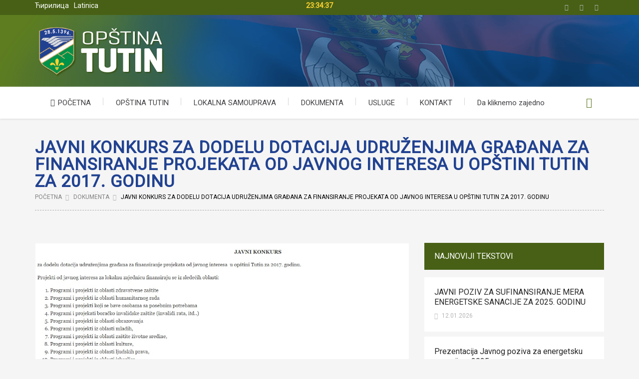

--- FILE ---
content_type: text/html; charset=UTF-8
request_url: http://www.tutin.rs/vijesti/javni-konkurs-za-dodelu-dotacija-udruzenjima-gradana-za-finansiranje-projekata-od-javnog-interesa-u-opstini-tutin-za-2017-godinu/
body_size: 27798
content:
<!DOCTYPE html>

<!--
 ____                       _   ____           ____        _       _   _             
/ ___| _ __ ___   __ _ _ __| |_|  _ \ _ __ ___/ ___|  ___ | |_   _| |_(_) ___  _ __  
\___ \| '_ ` _ \ / _` | '__| __| |_) | '__/ _ \___ \ / _ \| | | | | __| |/ _ \| '_ \ 
 ___) | | | | | | (_| | |  | |_|  __/| | | (_) |__) | (_) | | |_| | |_| | (_) | | | |
|____/|_| |_| |_|\__,_|_|   \__|_|   |_|  \___/____/ \___/|_|\__,_|\__|_|\___/|_| |_|
                                                                                     
	Hvala sto se interesujete za nas kod ;-)
	www.SmartProSolution.com
-->

<!--[if lte IE 8]>              <html class="ie8 no-js" lang="en-US">     <![endif]-->
<!--[if IE 9]>					<html class="ie9 no-js" lang="en-US">     <![endif]-->
<!--[if !(IE)]><!-->			<html class="not-ie no-js" lang="en-US">  <!--<![endif]-->
	<head><!--[if IE]><![endif]--><link rel="dns-prefetch" href="//fonts.googleapis.com"/><link rel="dns-prefetch" href="//google-analytics.com"/><link rel="dns-prefetch" href="//www.google-analytics.com"/><link rel="dns-prefetch" href="//platform.twitter.com"/><link rel="dns-prefetch" href="//graph.facebook.com"/><link rel="dns-prefetch" href="//googleadservices.com"/><link rel="dns-prefetch" href="//shopmania.rs"/><link rel="dns-prefetch" href="//statcounter.com"/><link rel="dns-prefetch" href="//c.statcounter.com"/><link rel="dns-prefetch" href="//googleads.g.doubleclick.net"/><link rel="stylesheet" href="//fonts.googleapis.com/css?family=Roboto+Slab%7CRoboto&subset=latin%2Ccyrillic"/><link rel="stylesheet" href="https://www.tutin.rs/wp-content/cache/min/1/e15b990f46ad6c3776ebe57c8291c1cc.css" data-minify="1"/><link rel="stylesheet" href="https://www.tutin.rs/wp-content/cache/min/1/308215394b4c3ebc7b5516ce39196c5f.css" data-minify="1"/><link rel="stylesheet" href="https://www.tutin.rs/wp-content/cache/min/1/4b4f2588c0e44a4893ea7e00db14128a.css" data-minify="1"/><link rel="stylesheet" href="https://www.tutin.rs/wp-content/cache/min/1/b19a90dfa50f98cd01b5114179c4a77f.css" data-minify="1"/>
		<meta http-equiv="Content-Type" content="text/html; charset=UTF-8"/>
		<meta name="viewport" content="width=device-width, initial-scale=1, maximum-scale=1"/>
		<!--[if ie]><meta http-equiv='X-UA-Compatible' content="IE=edge,IE=9,IE=8,chrome=1" /><![endif]-->
		
		<meta name="robots" content="index,follow"/>
		<meta name="rating" content="5"/>
		<meta name="rating" content="Safe For Kids"/>
	
		<meta name="audience" content="all"/>
		<meta name="distribution" content="Global"/>
		<meta name="owner" content="Opstina Tutin"/>
		<meta name="author" content="SmartProSolution.com"/>
		<meta name="copyright" content="Copyright 2016. Opstina Tutin - All rights reserved"/>
	
		<link rel="shortcut icon" href="http://www.tutin.rs/wp-content/uploads/2016/03/favicon-tutin.png.pagespeed.ce.xO3LvuYMA8.png" type="image/x-icon"/>
		<link rel="alternate" type="application/rss+xml" title="Opština Tutin RSS Feed" href="https://www.tutin.rs/feed/"/>
		<link rel="pingback" href="http://www.tutin.rs/xmlrpc.php"/>

		
				<style type="text/css" media="print">#wpadminbar{display:none}</style>
		<script type="text/javascript">
						var is_single_page = true;//for breadcumbs definitions it theme.js
						var site_url = "https://www.tutin.rs";
			var capcha_image_url = "http://www.tutin.rs/wp-content/themes/opstina-tutin/helper/capcha/image.php/";
			var template_directory = "http://www.tutin.rs/wp-content/themes/opstina-tutin/";
			var ajaxurl = "https://www.tutin.rs/wp-admin/admin-ajax.php";
			var ajax_nonce = "5a8481093f";
			var lang_enter_correctly = "Please enter correct";
			var lang_sended_succsessfully = "Your message has been sent successfully!";
			var lang_server_failed = "Server failed. Send later";
			var lang_any = "Any";
			var lang_home = "Home";
			var lang_attach_more_else = "You cant add more else attachments!";
			var lang_loading = "Loading ...";
			var lang_mail_sending = "Mail sending ...";
			var charcount = "3";
			var widget_advanced_search = "1";
			var menu_advanced_search = "1";
			var fixed_menu = "0";
			var appearing_speed = "1";
		</script>
						<meta property="og:url" content="https://www.tutin.rs/vijesti/javni-konkurs-za-dodelu-dotacija-udruzenjima-gradana-za-finansiranje-projekata-od-javnog-interesa-u-opstini-tutin-za-2017-godinu/"/>
				<meta property="og:type" content="article"/>
				<meta property="og:image" content="https://www.tutin.rs/wp-content/uploads/2017/04/javnikonkurs.jpg"/>
				<meta property="og:image:width" content="745"/>
				<meta property="og:image:height" content="450"/>
			
		<script type="text/javascript">
			var tmm_lang_no_events = "No events at this period!";
			
			var lang_january =  "January";
			var lang_february = "February";
			var lang_march =    "March";
			var lang_april =    "April";
			var lang_may =      "May";
			var lang_june =     "June";
			var lang_july =     "July";
			var lang_august =   "August";
			var lang_september = "September";
			var lang_october =  "October";
			var lang_november = "November";
			var lang_december = "December";

			var lang_sunday =   "Sunday";
			var lang_monday =   "Monday";
			var lang_tuesday =  "Tuesday";
			var lang_wednesday = "Wednesday";
			var lang_thursday = "Thursday";
			var lang_friday =   "Friday";
			var lang_saturday = "Saturday";

			var lang_sun = "Sun";
			var lang_mon = "Mon";
			var lang_tue = "Tue";
			var lang_wed = "Wed";
			var lang_thu = "Thu";
			var lang_fri = "Fri";
			var lang_sat = "Sat";

			var lang_time = "Time";
			var lang_place = "Place";
			var error_fetching_events = "There was an error while fetching events!";

			var events_time_format = "0";
			var events_date_format = 1;
		</script>

		<meta name='robots' content='index, follow, max-image-preview:large, max-snippet:-1, max-video-preview:-1'/>
	<style>img:is([sizes="auto" i], [sizes^="auto," i]) {contain-intrinsic-size:3000px 1500px}</style>
	
	<!-- This site is optimized with the Yoast SEO plugin v26.6 - https://yoast.com/wordpress/plugins/seo/ -->
	<title>JAVNI KONKURS za dodelu dotacija udruženjima građana za finansiranje projekata od javnog interesa u opštini Tutin za 2017. godinu - Opština Tutin</title>
	<link rel="canonical" href="https://www.tutin.rs/vijesti/javni-konkurs-za-dodelu-dotacija-udruzenjima-gradana-za-finansiranje-projekata-od-javnog-interesa-u-opstini-tutin-za-2017-godinu/"/>
	<meta property="og:locale" content="en_US"/>
	<meta property="og:type" content="article"/>
	<meta property="og:title" content="JAVNI KONKURS za dodelu dotacija udruženjima građana za finansiranje projekata od javnog interesa u opštini Tutin za 2017. godinu - Opština Tutin"/>
	<meta property="og:description" content="Potrebnu dokumentaciju možete preuzeti O V D E! U skladu sa članom 38. Zakona o udruženjima („Službeni glasnik RS”, br. 51/09 i 99/11), članom 5. Uredbe o sredstvima za podsticanje programa ili nedostajućeg dela sredstava za finansiranje programa od javnog interesa koje realizuju udruženja („Službeni glasnik RS”, br. 8/12), i Pravilnikom o načinu finansiranja projekata [&hellip;]"/>
	<meta property="og:url" content="https://www.tutin.rs/vijesti/javni-konkurs-za-dodelu-dotacija-udruzenjima-gradana-za-finansiranje-projekata-od-javnog-interesa-u-opstini-tutin-za-2017-godinu/"/>
	<meta property="og:site_name" content="Opština Tutin"/>
	<meta property="article:published_time" content="2017-04-20T09:43:08+00:00"/>
	<meta property="article:modified_time" content="2017-04-20T09:46:51+00:00"/>
	<meta property="og:image" content="https://www.tutin.rs/wp-content/uploads/2017/04/javnikonkurs.jpg"/>
	<meta property="og:image:width" content="1168"/>
	<meta property="og:image:height" content="393"/>
	<meta property="og:image:type" content="image/jpeg"/>
	<meta name="author" content="Demo Korisnik"/>
	<meta name="twitter:card" content="summary_large_image"/>
	<meta name="twitter:label1" content="Written by"/>
	<meta name="twitter:data1" content="Demo Korisnik"/>
	<meta name="twitter:label2" content="Est. reading time"/>
	<meta name="twitter:data2" content="5 minutes"/>
	<script type="application/ld+json" class="yoast-schema-graph">{"@context":"https://schema.org","@graph":[{"@type":"Article","@id":"https://www.tutin.rs/vijesti/javni-konkurs-za-dodelu-dotacija-udruzenjima-gradana-za-finansiranje-projekata-od-javnog-interesa-u-opstini-tutin-za-2017-godinu/#article","isPartOf":{"@id":"https://www.tutin.rs/vijesti/javni-konkurs-za-dodelu-dotacija-udruzenjima-gradana-za-finansiranje-projekata-od-javnog-interesa-u-opstini-tutin-za-2017-godinu/"},"author":{"name":"Demo Korisnik","@id":"https://www.tutin.rs/#/schema/person/77ea959a110f258b5bfc1fcddd1b7cfe"},"headline":"JAVNI KONKURS za dodelu dotacija udruženjima građana za finansiranje projekata od javnog interesa u opštini Tutin za 2017. godinu","datePublished":"2017-04-20T09:43:08+00:00","dateModified":"2017-04-20T09:46:51+00:00","mainEntityOfPage":{"@id":"https://www.tutin.rs/vijesti/javni-konkurs-za-dodelu-dotacija-udruzenjima-gradana-za-finansiranje-projekata-od-javnog-interesa-u-opstini-tutin-za-2017-godinu/"},"wordCount":1048,"commentCount":0,"publisher":{"@id":"https://www.tutin.rs/#organization"},"image":{"@id":"https://www.tutin.rs/vijesti/javni-konkurs-za-dodelu-dotacija-udruzenjima-gradana-za-finansiranje-projekata-od-javnog-interesa-u-opstini-tutin-za-2017-godinu/#primaryimage"},"thumbnailUrl":"https://www.tutin.rs/wp-content/uploads/2017/04/javnikonkurs.jpg","articleSection":["Dokumenta","Javni pozivi","Vijesti"],"inLanguage":"en-US"},{"@type":"WebPage","@id":"https://www.tutin.rs/vijesti/javni-konkurs-za-dodelu-dotacija-udruzenjima-gradana-za-finansiranje-projekata-od-javnog-interesa-u-opstini-tutin-za-2017-godinu/","url":"https://www.tutin.rs/vijesti/javni-konkurs-za-dodelu-dotacija-udruzenjima-gradana-za-finansiranje-projekata-od-javnog-interesa-u-opstini-tutin-za-2017-godinu/","name":"JAVNI KONKURS za dodelu dotacija udruženjima građana za finansiranje projekata od javnog interesa u opštini Tutin za 2017. godinu - Opština Tutin","isPartOf":{"@id":"https://www.tutin.rs/#website"},"primaryImageOfPage":{"@id":"https://www.tutin.rs/vijesti/javni-konkurs-za-dodelu-dotacija-udruzenjima-gradana-za-finansiranje-projekata-od-javnog-interesa-u-opstini-tutin-za-2017-godinu/#primaryimage"},"image":{"@id":"https://www.tutin.rs/vijesti/javni-konkurs-za-dodelu-dotacija-udruzenjima-gradana-za-finansiranje-projekata-od-javnog-interesa-u-opstini-tutin-za-2017-godinu/#primaryimage"},"thumbnailUrl":"https://www.tutin.rs/wp-content/uploads/2017/04/javnikonkurs.jpg","datePublished":"2017-04-20T09:43:08+00:00","dateModified":"2017-04-20T09:46:51+00:00","breadcrumb":{"@id":"https://www.tutin.rs/vijesti/javni-konkurs-za-dodelu-dotacija-udruzenjima-gradana-za-finansiranje-projekata-od-javnog-interesa-u-opstini-tutin-za-2017-godinu/#breadcrumb"},"inLanguage":"en-US","potentialAction":[{"@type":"ReadAction","target":["https://www.tutin.rs/vijesti/javni-konkurs-za-dodelu-dotacija-udruzenjima-gradana-za-finansiranje-projekata-od-javnog-interesa-u-opstini-tutin-za-2017-godinu/"]}]},{"@type":"ImageObject","inLanguage":"en-US","@id":"https://www.tutin.rs/vijesti/javni-konkurs-za-dodelu-dotacija-udruzenjima-gradana-za-finansiranje-projekata-od-javnog-interesa-u-opstini-tutin-za-2017-godinu/#primaryimage","url":"https://www.tutin.rs/wp-content/uploads/2017/04/javnikonkurs.jpg","contentUrl":"https://www.tutin.rs/wp-content/uploads/2017/04/javnikonkurs.jpg","width":1168,"height":393},{"@type":"BreadcrumbList","@id":"https://www.tutin.rs/vijesti/javni-konkurs-za-dodelu-dotacija-udruzenjima-gradana-za-finansiranje-projekata-od-javnog-interesa-u-opstini-tutin-za-2017-godinu/#breadcrumb","itemListElement":[{"@type":"ListItem","position":1,"name":"Home","item":"https://www.tutin.rs/"},{"@type":"ListItem","position":2,"name":"JAVNI KONKURS za dodelu dotacija udruženjima građana za finansiranje projekata od javnog interesa u opštini Tutin za 2017. godinu"}]},{"@type":"WebSite","@id":"https://www.tutin.rs/#website","url":"https://www.tutin.rs/","name":"Opština Tutin","description":"Zvanična prezentacija Opštine Tutin","publisher":{"@id":"https://www.tutin.rs/#organization"},"potentialAction":[{"@type":"SearchAction","target":{"@type":"EntryPoint","urlTemplate":"https://www.tutin.rs/?s={search_term_string}"},"query-input":{"@type":"PropertyValueSpecification","valueRequired":true,"valueName":"search_term_string"}}],"inLanguage":"en-US"},{"@type":"Organization","@id":"https://www.tutin.rs/#organization","name":"Opština Tutin","url":"https://www.tutin.rs/","logo":{"@type":"ImageObject","inLanguage":"en-US","@id":"https://www.tutin.rs/#/schema/logo/image/","url":"http://www.tutin.rs/wp-content/uploads/2016/04/logo-tutin-1.png","contentUrl":"http://www.tutin.rs/wp-content/uploads/2016/04/logo-tutin-1.png","width":264,"height":104,"caption":"Opština Tutin"},"image":{"@id":"https://www.tutin.rs/#/schema/logo/image/"}},{"@type":"Person","@id":"https://www.tutin.rs/#/schema/person/77ea959a110f258b5bfc1fcddd1b7cfe","name":"Demo Korisnik","image":{"@type":"ImageObject","inLanguage":"en-US","@id":"https://www.tutin.rs/#/schema/person/image/","url":"https://secure.gravatar.com/avatar/6c3574e10ec8bb69a3152edf49438d6f61a5376be57ee0a0923967d87b6fa37c?s=96&r=g","contentUrl":"https://secure.gravatar.com/avatar/6c3574e10ec8bb69a3152edf49438d6f61a5376be57ee0a0923967d87b6fa37c?s=96&r=g","caption":"Demo Korisnik"},"sameAs":["http://www.tutin.rs"],"url":"https://www.tutin.rs/author/demo/"}]}</script>
	<!-- / Yoast SEO plugin. -->


<link rel='dns-prefetch' href='//fonts.googleapis.com'/>
<link rel="alternate" type="application/rss+xml" title="Opština Tutin &raquo; Feed" href="https://www.tutin.rs/feed/"/>
<script type="text/javascript">
/* <![CDATA[ */
window._wpemojiSettings = {"baseUrl":"https:\/\/s.w.org\/images\/core\/emoji\/16.0.1\/72x72\/","ext":".png","svgUrl":"https:\/\/s.w.org\/images\/core\/emoji\/16.0.1\/svg\/","svgExt":".svg","source":{"concatemoji":"http:\/\/www.tutin.rs\/wp-includes\/js\/wp-emoji-release.min.js"}};
/*! This file is auto-generated */
!function(s,n){var o,i,e;function c(e){try{var t={supportTests:e,timestamp:(new Date).valueOf()};sessionStorage.setItem(o,JSON.stringify(t))}catch(e){}}function p(e,t,n){e.clearRect(0,0,e.canvas.width,e.canvas.height),e.fillText(t,0,0);var t=new Uint32Array(e.getImageData(0,0,e.canvas.width,e.canvas.height).data),a=(e.clearRect(0,0,e.canvas.width,e.canvas.height),e.fillText(n,0,0),new Uint32Array(e.getImageData(0,0,e.canvas.width,e.canvas.height).data));return t.every(function(e,t){return e===a[t]})}function u(e,t){e.clearRect(0,0,e.canvas.width,e.canvas.height),e.fillText(t,0,0);for(var n=e.getImageData(16,16,1,1),a=0;a<n.data.length;a++)if(0!==n.data[a])return!1;return!0}function f(e,t,n,a){switch(t){case"flag":return n(e,"\ud83c\udff3\ufe0f\u200d\u26a7\ufe0f","\ud83c\udff3\ufe0f\u200b\u26a7\ufe0f")?!1:!n(e,"\ud83c\udde8\ud83c\uddf6","\ud83c\udde8\u200b\ud83c\uddf6")&&!n(e,"\ud83c\udff4\udb40\udc67\udb40\udc62\udb40\udc65\udb40\udc6e\udb40\udc67\udb40\udc7f","\ud83c\udff4\u200b\udb40\udc67\u200b\udb40\udc62\u200b\udb40\udc65\u200b\udb40\udc6e\u200b\udb40\udc67\u200b\udb40\udc7f");case"emoji":return!a(e,"\ud83e\udedf")}return!1}function g(e,t,n,a){var r="undefined"!=typeof WorkerGlobalScope&&self instanceof WorkerGlobalScope?new OffscreenCanvas(300,150):s.createElement("canvas"),o=r.getContext("2d",{willReadFrequently:!0}),i=(o.textBaseline="top",o.font="600 32px Arial",{});return e.forEach(function(e){i[e]=t(o,e,n,a)}),i}function t(e){var t=s.createElement("script");t.src=e,t.defer=!0,s.head.appendChild(t)}"undefined"!=typeof Promise&&(o="wpEmojiSettingsSupports",i=["flag","emoji"],n.supports={everything:!0,everythingExceptFlag:!0},e=new Promise(function(e){s.addEventListener("DOMContentLoaded",e,{once:!0})}),new Promise(function(t){var n=function(){try{var e=JSON.parse(sessionStorage.getItem(o));if("object"==typeof e&&"number"==typeof e.timestamp&&(new Date).valueOf()<e.timestamp+604800&&"object"==typeof e.supportTests)return e.supportTests}catch(e){}return null}();if(!n){if("undefined"!=typeof Worker&&"undefined"!=typeof OffscreenCanvas&&"undefined"!=typeof URL&&URL.createObjectURL&&"undefined"!=typeof Blob)try{var e="postMessage("+g.toString()+"("+[JSON.stringify(i),f.toString(),p.toString(),u.toString()].join(",")+"));",a=new Blob([e],{type:"text/javascript"}),r=new Worker(URL.createObjectURL(a),{name:"wpTestEmojiSupports"});return void(r.onmessage=function(e){c(n=e.data),r.terminate(),t(n)})}catch(e){}c(n=g(i,f,p,u))}t(n)}).then(function(e){for(var t in e)n.supports[t]=e[t],n.supports.everything=n.supports.everything&&n.supports[t],"flag"!==t&&(n.supports.everythingExceptFlag=n.supports.everythingExceptFlag&&n.supports[t]);n.supports.everythingExceptFlag=n.supports.everythingExceptFlag&&!n.supports.flag,n.DOMReady=!1,n.readyCallback=function(){n.DOMReady=!0}}).then(function(){return e}).then(function(){var e;n.supports.everything||(n.readyCallback(),(e=n.source||{}).concatemoji?t(e.concatemoji):e.wpemoji&&e.twemoji&&(t(e.twemoji),t(e.wpemoji)))}))}((window,document),window._wpemojiSettings);
/* ]]> */
</script>





<style id='wp-emoji-styles-inline-css' type='text/css'>img.wp-smiley,img.emoji{display:inline!important;border:none!important;box-shadow:none!important;height:1em!important;width:1em!important;margin:0 .07em!important;vertical-align:-.1em!important;background:none!important;padding:0!important}</style>

<style id='classic-theme-styles-inline-css' type='text/css'>.wp-block-button__link{color:#fff;background-color:#32373c;border-radius:9999px;box-shadow:none;text-decoration:none;padding:calc(.667em + 2px) calc(1.333em + 2px);font-size:1.125em}.wp-block-file__button{background:#32373c;color:#fff;text-decoration:none}</style>
<style id='global-styles-inline-css' type='text/css'>:root{--wp--preset--aspect-ratio--square:1;--wp--preset--aspect-ratio--4-3: 4/3;--wp--preset--aspect-ratio--3-4: 3/4;--wp--preset--aspect-ratio--3-2: 3/2;--wp--preset--aspect-ratio--2-3: 2/3;--wp--preset--aspect-ratio--16-9: 16/9;--wp--preset--aspect-ratio--9-16: 9/16;--wp--preset--color--black:#000;--wp--preset--color--cyan-bluish-gray:#abb8c3;--wp--preset--color--white:#fff;--wp--preset--color--pale-pink:#f78da7;--wp--preset--color--vivid-red:#cf2e2e;--wp--preset--color--luminous-vivid-orange:#ff6900;--wp--preset--color--luminous-vivid-amber:#fcb900;--wp--preset--color--light-green-cyan:#7bdcb5;--wp--preset--color--vivid-green-cyan:#00d084;--wp--preset--color--pale-cyan-blue:#8ed1fc;--wp--preset--color--vivid-cyan-blue:#0693e3;--wp--preset--color--vivid-purple:#9b51e0;--wp--preset--gradient--vivid-cyan-blue-to-vivid-purple:linear-gradient(135deg,rgba(6,147,227,1) 0%,#9b51e0 100%);--wp--preset--gradient--light-green-cyan-to-vivid-green-cyan:linear-gradient(135deg,#7adcb4 0%,#00d082 100%);--wp--preset--gradient--luminous-vivid-amber-to-luminous-vivid-orange:linear-gradient(135deg,rgba(252,185,0,1) 0%,rgba(255,105,0,1) 100%);--wp--preset--gradient--luminous-vivid-orange-to-vivid-red:linear-gradient(135deg,rgba(255,105,0,1) 0%,#cf2e2e 100%);--wp--preset--gradient--very-light-gray-to-cyan-bluish-gray:linear-gradient(135deg,#eee 0%,#a9b8c3 100%);--wp--preset--gradient--cool-to-warm-spectrum:linear-gradient(135deg,#4aeadc 0%,#9778d1 20%,#cf2aba 40%,#ee2c82 60%,#fb6962 80%,#fef84c 100%);--wp--preset--gradient--blush-light-purple:linear-gradient(135deg,#ffceec 0%,#9896f0 100%);--wp--preset--gradient--blush-bordeaux:linear-gradient(135deg,#fecda5 0%,#fe2d2d 50%,#6b003e 100%);--wp--preset--gradient--luminous-dusk:linear-gradient(135deg,#ffcb70 0%,#c751c0 50%,#4158d0 100%);--wp--preset--gradient--pale-ocean:linear-gradient(135deg,#fff5cb 0%,#b6e3d4 50%,#33a7b5 100%);--wp--preset--gradient--electric-grass:linear-gradient(135deg,#caf880 0%,#71ce7e 100%);--wp--preset--gradient--midnight:linear-gradient(135deg,#020381 0%,#2874fc 100%);--wp--preset--font-size--small:13px;--wp--preset--font-size--medium:20px;--wp--preset--font-size--large:36px;--wp--preset--font-size--x-large:42px;--wp--preset--spacing--20:.44rem;--wp--preset--spacing--30:.67rem;--wp--preset--spacing--40:1rem;--wp--preset--spacing--50:1.5rem;--wp--preset--spacing--60:2.25rem;--wp--preset--spacing--70:3.38rem;--wp--preset--spacing--80:5.06rem;--wp--preset--shadow--natural:6px 6px 9px rgba(0,0,0,.2);--wp--preset--shadow--deep:12px 12px 50px rgba(0,0,0,.4);--wp--preset--shadow--sharp:6px 6px 0 rgba(0,0,0,.2);--wp--preset--shadow--outlined:6px 6px 0 -3px rgba(255,255,255,1) , 6px 6px rgba(0,0,0,1);--wp--preset--shadow--crisp:6px 6px 0 rgba(0,0,0,1)}:where(.is-layout-flex){gap:.5em}:where(.is-layout-grid){gap:.5em}body .is-layout-flex{display:flex}.is-layout-flex{flex-wrap:wrap;align-items:center}.is-layout-flex > :is(*, div){margin:0}body .is-layout-grid{display:grid}.is-layout-grid > :is(*, div){margin:0}:where(.wp-block-columns.is-layout-flex){gap:2em}:where(.wp-block-columns.is-layout-grid){gap:2em}:where(.wp-block-post-template.is-layout-flex){gap:1.25em}:where(.wp-block-post-template.is-layout-grid){gap:1.25em}.has-black-color{color:var(--wp--preset--color--black)!important}.has-cyan-bluish-gray-color{color:var(--wp--preset--color--cyan-bluish-gray)!important}.has-white-color{color:var(--wp--preset--color--white)!important}.has-pale-pink-color{color:var(--wp--preset--color--pale-pink)!important}.has-vivid-red-color{color:var(--wp--preset--color--vivid-red)!important}.has-luminous-vivid-orange-color{color:var(--wp--preset--color--luminous-vivid-orange)!important}.has-luminous-vivid-amber-color{color:var(--wp--preset--color--luminous-vivid-amber)!important}.has-light-green-cyan-color{color:var(--wp--preset--color--light-green-cyan)!important}.has-vivid-green-cyan-color{color:var(--wp--preset--color--vivid-green-cyan)!important}.has-pale-cyan-blue-color{color:var(--wp--preset--color--pale-cyan-blue)!important}.has-vivid-cyan-blue-color{color:var(--wp--preset--color--vivid-cyan-blue)!important}.has-vivid-purple-color{color:var(--wp--preset--color--vivid-purple)!important}.has-black-background-color{background-color:var(--wp--preset--color--black)!important}.has-cyan-bluish-gray-background-color{background-color:var(--wp--preset--color--cyan-bluish-gray)!important}.has-white-background-color{background-color:var(--wp--preset--color--white)!important}.has-pale-pink-background-color{background-color:var(--wp--preset--color--pale-pink)!important}.has-vivid-red-background-color{background-color:var(--wp--preset--color--vivid-red)!important}.has-luminous-vivid-orange-background-color{background-color:var(--wp--preset--color--luminous-vivid-orange)!important}.has-luminous-vivid-amber-background-color{background-color:var(--wp--preset--color--luminous-vivid-amber)!important}.has-light-green-cyan-background-color{background-color:var(--wp--preset--color--light-green-cyan)!important}.has-vivid-green-cyan-background-color{background-color:var(--wp--preset--color--vivid-green-cyan)!important}.has-pale-cyan-blue-background-color{background-color:var(--wp--preset--color--pale-cyan-blue)!important}.has-vivid-cyan-blue-background-color{background-color:var(--wp--preset--color--vivid-cyan-blue)!important}.has-vivid-purple-background-color{background-color:var(--wp--preset--color--vivid-purple)!important}.has-black-border-color{border-color:var(--wp--preset--color--black)!important}.has-cyan-bluish-gray-border-color{border-color:var(--wp--preset--color--cyan-bluish-gray)!important}.has-white-border-color{border-color:var(--wp--preset--color--white)!important}.has-pale-pink-border-color{border-color:var(--wp--preset--color--pale-pink)!important}.has-vivid-red-border-color{border-color:var(--wp--preset--color--vivid-red)!important}.has-luminous-vivid-orange-border-color{border-color:var(--wp--preset--color--luminous-vivid-orange)!important}.has-luminous-vivid-amber-border-color{border-color:var(--wp--preset--color--luminous-vivid-amber)!important}.has-light-green-cyan-border-color{border-color:var(--wp--preset--color--light-green-cyan)!important}.has-vivid-green-cyan-border-color{border-color:var(--wp--preset--color--vivid-green-cyan)!important}.has-pale-cyan-blue-border-color{border-color:var(--wp--preset--color--pale-cyan-blue)!important}.has-vivid-cyan-blue-border-color{border-color:var(--wp--preset--color--vivid-cyan-blue)!important}.has-vivid-purple-border-color{border-color:var(--wp--preset--color--vivid-purple)!important}.has-vivid-cyan-blue-to-vivid-purple-gradient-background{background:var(--wp--preset--gradient--vivid-cyan-blue-to-vivid-purple)!important}.has-light-green-cyan-to-vivid-green-cyan-gradient-background{background:var(--wp--preset--gradient--light-green-cyan-to-vivid-green-cyan)!important}.has-luminous-vivid-amber-to-luminous-vivid-orange-gradient-background{background:var(--wp--preset--gradient--luminous-vivid-amber-to-luminous-vivid-orange)!important}.has-luminous-vivid-orange-to-vivid-red-gradient-background{background:var(--wp--preset--gradient--luminous-vivid-orange-to-vivid-red)!important}.has-very-light-gray-to-cyan-bluish-gray-gradient-background{background:var(--wp--preset--gradient--very-light-gray-to-cyan-bluish-gray)!important}.has-cool-to-warm-spectrum-gradient-background{background:var(--wp--preset--gradient--cool-to-warm-spectrum)!important}.has-blush-light-purple-gradient-background{background:var(--wp--preset--gradient--blush-light-purple)!important}.has-blush-bordeaux-gradient-background{background:var(--wp--preset--gradient--blush-bordeaux)!important}.has-luminous-dusk-gradient-background{background:var(--wp--preset--gradient--luminous-dusk)!important}.has-pale-ocean-gradient-background{background:var(--wp--preset--gradient--pale-ocean)!important}.has-electric-grass-gradient-background{background:var(--wp--preset--gradient--electric-grass)!important}.has-midnight-gradient-background{background:var(--wp--preset--gradient--midnight)!important}.has-small-font-size{font-size:var(--wp--preset--font-size--small)!important}.has-medium-font-size{font-size:var(--wp--preset--font-size--medium)!important}.has-large-font-size{font-size:var(--wp--preset--font-size--large)!important}.has-x-large-font-size{font-size:var(--wp--preset--font-size--x-large)!important}:where(.wp-block-post-template.is-layout-flex){gap:1.25em}:where(.wp-block-post-template.is-layout-grid){gap:1.25em}:where(.wp-block-columns.is-layout-flex){gap:2em}:where(.wp-block-columns.is-layout-grid){gap:2em}:root :where(.wp-block-pullquote){font-size:1.5em;line-height:1.6}</style>







<script type="text/javascript" id="jquery-core-js-extra">
/* <![CDATA[ */
var SDT_DATA = {"ajaxurl":"https:\/\/www.tutin.rs\/wp-admin\/admin-ajax.php","siteUrl":"http:\/\/www.tutin.rs\/","pluginsUrl":"http:\/\/www.tutin.rs\/wp-content\/plugins","isAdmin":""};
/* ]]> */
</script>
<script type="text/javascript" src="http://www.tutin.rs/wp-includes/js/jquery/jquery.min.js?ver=3.7.1" id="jquery-core-js"></script>
<script type="text/javascript" src="http://www.tutin.rs/wp-includes/js/jquery/jquery-migrate.min.js?ver=3.4.1" id="jquery-migrate-js"></script>
<script type="text/javascript" src="http://www.tutin.rs/wp-content/themes/opstina-tutin/js/modernizr.min.js" id="tmm_modernizr-js"></script>
<script type="text/javascript" src="http://www.tutin.rs/wp-content/plugins/poll-wp/public/js/vue.js?ver=2.5.3" id="ts-poll-vue-js"></script>
<script type="text/javascript" id="ts-poll-public-js-extra">
/* <![CDATA[ */
var tsPollData = {"root_url":"https:\/\/www.tutin.rs\/wp-json\/","nonce":"75a951cba9"};
/* ]]> */
</script>
<script type="text/javascript" src="http://www.tutin.rs/wp-content/plugins/poll-wp/public/js/ts_poll-public.js?ver=2.5.3" id="ts-poll-public-js"></script>
<script type="text/javascript" id="seamless_javascript_code-js-extra">
/* <![CDATA[ */
var dgxDonateAjax = {"ajaxurl":"https:\/\/www.tutin.rs\/wp-admin\/admin-ajax.php","nonce":"1fce7587c1","postalCodeRequired":["AU","AT","BE","BR","CA","CN","CZ","DK","FO","FI","FR","DE","GR","GL","HU","IN","ID","IT","JP","KR","LI","LU","MY","MX","MC","NL","NO","PH","PL","PT","RU","SZ","ZA","ES","SE","CH","TH","TR","SG","GB","US"]};
/* ]]> */
</script>
<script type="text/javascript" src="http://www.tutin.rs/wp-content/plugins/seamless-donations/js/seamless-donations.js" id="seamless_javascript_code-js"></script>
<script type="text/javascript" src="http://www.tutin.rs/wp-content/plugins/seamless-donations/library/node-uuid/uuid.js" id="seamless_javascript_uuid-js"></script>
<script type="text/javascript" id="foobox-free-min-js-before">
/* <![CDATA[ */
/* Run FooBox FREE (v2.7.35) */
var FOOBOX = window.FOOBOX = {
	ready: true,
	disableOthers: false,
	o: {wordpress: { enabled: true }, countMessage:'image %index of %total', captions: { dataTitle: ["captionTitle","title"], dataDesc: ["captionDesc","description"] }, rel: '', excludes:'.fbx-link,.nofoobox,.nolightbox,a[href*="pinterest.com/pin/create/button/"]', affiliate : { enabled: false }},
	selectors: [
		".foogallery-container.foogallery-lightbox-foobox", ".foogallery-container.foogallery-lightbox-foobox-free", ".gallery", ".wp-block-gallery", ".wp-caption", ".wp-block-image", "a:has(img[class*=wp-image-])", ".foobox"
	],
	pre: function( $ ){
		// Custom JavaScript (Pre)
		
	},
	post: function( $ ){
		// Custom JavaScript (Post)
		
		// Custom Captions Code
		
	},
	custom: function( $ ){
		// Custom Extra JS
		
	}
};
/* ]]> */
</script>
<script type="text/javascript" src="http://www.tutin.rs/wp-content/plugins/foobox-image-lightbox/free/js/foobox.free.min.js?ver=2.7.35" id="foobox-free-min-js"></script>
<link rel="https://api.w.org/" href="https://www.tutin.rs/wp-json/"/><link rel="alternate" title="JSON" type="application/json" href="https://www.tutin.rs/wp-json/wp/v2/posts/2145"/><link rel="EditURI" type="application/rsd+xml" title="RSD" href="https://www.tutin.rs/xmlrpc.php?rsd"/>
<meta name="generator" content="WordPress 6.8.3"/>
<link rel='shortlink' href='https://www.tutin.rs/?p=2145'/>
<link rel="alternate" title="oEmbed (JSON)" type="application/json+oembed" href="https://www.tutin.rs/wp-json/oembed/1.0/embed?url=https%3A%2F%2Fwww.tutin.rs%2Fvijesti%2Fjavni-konkurs-za-dodelu-dotacija-udruzenjima-gradana-za-finansiranje-projekata-od-javnog-interesa-u-opstini-tutin-za-2017-godinu%2F"/>
<link rel="alternate" title="oEmbed (XML)" type="text/xml+oembed" href="https://www.tutin.rs/wp-json/oembed/1.0/embed?url=https%3A%2F%2Fwww.tutin.rs%2Fvijesti%2Fjavni-konkurs-za-dodelu-dotacija-udruzenjima-gradana-za-finansiranje-projekata-od-javnog-interesa-u-opstini-tutin-za-2017-godinu%2F&#038;format=xml"/>
<style type="text/css" media="screen"></style> 
<!-- start Simple Custom CSS and JS -->
<style type="text/css">div#section_-2112428083{display:none}</style>
<!-- end Simple Custom CSS and JS -->
		<style type="text/css" id="wp-custom-css">@media screen and (min-width:770px){ul#menu-primary-menu{display:flex}ul#menu-primary-menu br{display:none}}</style>
		<script data-no-minify="1" data-cfasync="false">(function(w,d){function a(){var b=d.createElement("script");b.async=!0;b.src="http://www.tutin.rs/wp-content/plugins/wp-rocket-2/inc/front/js/lazyload.1.0.5.min.js";var a=d.getElementsByTagName("script")[0];a.parentNode.insertBefore(b,a)}w.attachEvent?w.attachEvent("onload",a):w.addEventListener("load",a,!1)})(window,document);</script><meta name="google-site-verification" content="_6Wf-CByr0hX3acX7wXMbgpyZfadfK-wUEEk9reV_84"/>
<!-- google analytics -->
<script>
  (function(i,s,o,g,r,a,m){i['GoogleAnalyticsObject']=r;i[r]=i[r]||function(){
  (i[r].q=i[r].q||[]).push(arguments)},i[r].l=1*new Date();a=s.createElement(o),
  m=s.getElementsByTagName(o)[0];a.async=1;a.src=g;m.parentNode.insertBefore(a,m)
  })(window,document,'script','//www.google-analytics.com/analytics.js','ga');
  ga('create', 'UA-59309630-2', 'auto');
  ga('send', 'pageview');
</script>
		
		<script src="http://www.tutin.rs/wp-content/themes/opstina-tutin/cirilica-latinica/cyrlatconverter_ignore_list_rs.js"></script>
		<script src="http://www.tutin.rs/wp-content/themes/opstina-tutin/cirilica-latinica/cyrlatconverter-v0.6.1.js"></script>
		
		
	</head>

	<body class="wp-singular post-template-default single single-post postid-2145 single-format-standard wp-theme-opstina-tutin header-show animated CyrLatConvert metaslider-plugin">

	<div id="fb-root"></div>
	<script>(function(d, s, id) {
			var js, fjs = d.getElementsByTagName(s)[0];
			if (d.getElementById(id)) return;
			js = d.createElement(s); js.id = id;
			js.src = "//connect.facebook.net/en_US/sdk.js#xfbml=1&version=v2.4";
			fjs.parentNode.insertBefore(js, fjs);
		}(document, 'script', 'facebook-jssdk'));</script>

       
		<div id="fb-root"></div>
                	
        <!-- - - - - - - - - - - - - - Wrapper - - - - - - - - - - - - - - - - -->

        <div id="wrapper">

	        <!-- - - - - - - - - - - - - Mobile Menu - - - - - - - - - - - - - - -->

	        <nav id="mobile-advanced" class="mobile-advanced"></nav>

	        <!-- - - - - - - - - - - - end Mobile Menu - - - - - - - - - - - - - -->
                
            <!-- - - - - - - - - - - - Header - - - - - - - - - - - - - -->

            
<header id="header" class="header type-1">

	<div class="header-top">

		<div class="row">
		
			<div class="large-4 columns">

				<div id="preslovljavanje"><a href="#cyr" title="Прикажи сајт ћириличним писмом"><span class="CyrLatIgnore">Ћирилица</span></a><a href="#lat" title="Prikaži sajt latiničnim pismom"><span class="CyrLatIgnore">Latinica</span></a></div>

			</div>
		
			<div class="large-4 columns">

				<div id="tacnoVreme"></div>

			</div>

			<div class="large-4 columns">

				
<ul class="social-icons">

	
			<li class="twitter">
				<a target="_blank" href="#">Twitter</a>
			</li>

			
			<li class="facebook">
				<a target="_blank" href="https://www.facebook.com/Opstina-Tutin-Municipality-Tutin-170344639978618/">Facebook</a>
			</li>

			
			<li class="email">
				<a href="mailto:mailto:opstina@tutin.rs">Email</a>
			</li>

			
</ul><!--/ .social-icons-->
			</div>

		</div><!--/ .row-->

	</div><!--/ .header-top-->

	<div class="header-middle">

		<div class="row">

			<div class="large-12 columns">
				<div class="header-middle-entry">

						<div class="logo">
		<a class="tmm_logo" title="Zvanična prezentacija Opštine Tutin" href="https://www.tutin.rs">
			<img src="http://www.tutin.rs/wp-content/uploads/2016/04/logo-tutin-1.png.pagespeed.ce.yQQ3fmo4Te.png" alt="Zvanična prezentacija Opštine Tutin"/>
		</a>
	</div>
	
					<div class="account">

						
						<!-- - - - - - - - - - - - - Donate Button - - - - - - - - - - - - - - -->

							
						<!-- - - - - - - - - - - - - end Donate Button - - - - - - - - - - - - -->

					</div>

				</div>
			</div>

		</div><!--/ .row-->

	</div><!--/ .header-middle-->

	<div class="header-bottom">

		<div class="row">

			<div class="large-12 columns">

				<nav id="navigation" class="navigation top-bar" data-topbar role="navigation">

						<div class="menu-primary-menu-container"><ul id="menu-primary-menu" class="menu"><li id="menu-item-529" class="clearfix menu_item_icon menu-item menu-item-type-custom menu-item-object-custom menu-item-529"><a href="/"><i class="icon-home"></i>POČETNA</a></li>
<li id="menu-item-561" class="clearfix menu-item menu-item-type-taxonomy menu-item-object-category menu-item-has-children menu-item-561"><a href="https://www.tutin.rs/category/upoznajte-tutin/">OPŠTINA TUTIN</a>
<ul class="sub-menu">
	<li id="menu-item-562" class="clearfix menu-item menu-item-type-post_type menu-item-object-post menu-item-562"><a href="https://www.tutin.rs/upoznajte-tutin/osnovni-geografski-i-istorijski-podaci/">Geografski i istorijski podaci</a><br></li>
	<li id="menu-item-563" class="clearfix menu-item menu-item-type-post_type menu-item-object-post menu-item-563"><a href="https://www.tutin.rs/upoznajte-tutin/kultura/">Kultura i spomenici kulture</a><br></li>
	<li id="menu-item-578" class="clearfix menu-item menu-item-type-post_type menu-item-object-post menu-item-578"><a href="https://www.tutin.rs/upoznajte-tutin/vazni-datumi/">Važni datumi</a><br></li>
	<li id="menu-item-897" class="clearfix menu-item menu-item-type-post_type menu-item-object-post menu-item-897"><a href="https://www.tutin.rs/opstina-tutin/stanovnistvo/">Stanovništvo</a><br></li>
	<li id="menu-item-896" class="clearfix menu-item menu-item-type-post_type menu-item-object-post menu-item-896"><a href="https://www.tutin.rs/opstina-tutin/zivotna-sredina/">Životna sredina</a><br></li>
	<li id="menu-item-895" class="clearfix menu-item menu-item-type-post_type menu-item-object-post menu-item-895"><a href="https://www.tutin.rs/opstina-tutin/socijalna-zastita/">Socijalna zaštita</a><br></li>
	<li id="menu-item-894" class="clearfix menu-item menu-item-type-post_type menu-item-object-post menu-item-894"><a href="https://www.tutin.rs/opstina-tutin/zdravstvena-zastita/">Zdravstvena zaštita</a><br></li>
	<li id="menu-item-892" class="clearfix menu-item menu-item-type-post_type menu-item-object-post menu-item-892"><a href="https://www.tutin.rs/opstina-tutin/skolstvo/">Školstvo</a><br></li>
	<li id="menu-item-902" class="clearfix menu-item menu-item-type-post_type menu-item-object-post menu-item-902"><a href="https://www.tutin.rs/opstina-tutin/telekomunikacije/">Telekomunikacije</a><br></li>
	<li id="menu-item-971" class="clearfix menu-item menu-item-type-post_type menu-item-object-post menu-item-971"><a href="https://www.tutin.rs/opstina-tutin/saobracaj/">Saobraćaj</a><br></li>
	<li id="menu-item-968" class="clearfix menu-item menu-item-type-post_type menu-item-object-post menu-item-968"><a href="https://www.tutin.rs/opstina-tutin/privredni-subjekti/">Privredni subjekti</a><br></li>
	<li id="menu-item-893" class="clearfix menu-item menu-item-type-post_type menu-item-object-post menu-item-893"><a href="https://www.tutin.rs/opstina-tutin/sport-i-rekreacija/">Sport i rekreacija</a><br></li>
	<li id="menu-item-970" class="clearfix menu-item menu-item-type-post_type menu-item-object-post menu-item-970"><a href="https://www.tutin.rs/opstina-tutin/grane-privrede/">Grane privrede</a><br></li>
	<li id="menu-item-969" class="clearfix menu-item menu-item-type-post_type menu-item-object-post menu-item-969"><a href="https://www.tutin.rs/opstina-tutin/radna-snaga/">Radna snaga</a><br></li>
	<li id="menu-item-6737" class="menu-item menu-item-type-custom menu-item-object-custom menu-item-6737"><a href="https://www.tutin.rs/vijesti/nevladine-organizacije-na-teritoriji-opstine-tutin/">Nevladine organizacije</a></li>
	<li id="menu-item-967" class="clearfix menu-item menu-item-type-post_type menu-item-object-post menu-item-967"><a href="https://www.tutin.rs/opstina-tutin/privredni-i-investicioni-potencijali/">Privredni i investicioni potencijali</a><br></li>
</ul>
</li>
<li id="menu-item-6710" class="menu-item menu-item-type-custom menu-item-object-custom menu-item-has-children menu-item-6710"><a href="#">LOKALNA SAMOUPRAVA</a>
<ul class="sub-menu">
	<li id="menu-item-2496" class="clearfix menu-item menu-item-type-custom menu-item-object-custom menu-item-2496"><a href="https://www.tutin.rs/lokalna-samouprava/predsjednica-opstine-tutin/">Predsjednica opštine Tutin</a><br></li>
	<li id="menu-item-2477" class="clearfix menu-item menu-item-type-custom menu-item-object-custom menu-item-2477"><a href="https://www.tutin.rs/nekategorisane-vesti/pomocnici-predsjednice/">Pomoćnici predsjednice</a><br></li>
	<li id="menu-item-5505" class="menu-item menu-item-type-custom menu-item-object-custom menu-item-has-children menu-item-5505"><a href="#">Opštinsko vijeće</a>
	<ul class="sub-menu">
		<li id="menu-item-1019" class="clearfix menu-item menu-item-type-post_type menu-item-object-post menu-item-1019"><a href="https://www.tutin.rs/lokalna-samouprava/clanovi-opstinskog-vijeca/">Članovi opštinskog vijeća</a><br></li>
	</ul>
</li>
	<li id="menu-item-6702" class="menu-item menu-item-type-custom menu-item-object-custom menu-item-has-children menu-item-6702"><a href="#">Opštinska uprava</a>
	<ul class="sub-menu">
		<li id="menu-item-7161" class="menu-item menu-item-type-custom menu-item-object-custom menu-item-7161"><a href="https://www.tutin.rs/lokalna-samouprava/nacelnik-opstinske-uprave/">Načelnik opštinske uprave</a></li>
		<li id="menu-item-6703" class="menu-item menu-item-type-custom menu-item-object-custom menu-item-has-children menu-item-6703"><a href="#">Odeljenja opštinske uprave</a>
		<ul class="sub-menu">
			<li id="menu-item-6708" class="menu-item menu-item-type-custom menu-item-object-custom menu-item-has-children menu-item-6708"><a href="#">Odjeljenje za opštu upravu</a>
			<ul class="sub-menu">
				<li id="menu-item-7173" class="menu-item menu-item-type-custom menu-item-object-custom menu-item-7173"><a href="https://www.tutin.rs/lokalna-samouprava/odsjek-za-radne-odnose-i-poslove-upravljanja-ljudskim-resursima/">Odsjek za radne odnose i poslove upravljanja ljudskim resursima</a></li>
			</ul>
</li>
			<li id="menu-item-6709" class="menu-item menu-item-type-custom menu-item-object-custom menu-item-6709"><a href="#">Odjeljenje za društvene djelatnosti i zajedničke poslove</a></li>
			<li id="menu-item-6704" class="menu-item menu-item-type-custom menu-item-object-custom menu-item-has-children menu-item-6704"><a href="#">Odeljenje za budžet i finansije</a>
			<ul class="sub-menu">
				<li id="menu-item-2503" class="clearfix menu-item menu-item-type-custom menu-item-object-custom menu-item-2503"><a href="http://a">Načelnik odeljenja</a><br></li>
			</ul>
</li>
			<li id="menu-item-6707" class="menu-item menu-item-type-custom menu-item-object-custom menu-item-has-children menu-item-6707"><a href="#">Odeljenje za poreske poslove</a>
			<ul class="sub-menu">
				<li id="menu-item-2506" class="clearfix menu-item menu-item-type-custom menu-item-object-custom menu-item-2506"><a href="http://a">Načelnik odeljenja</a><br></li>
			</ul>
</li>
			<li id="menu-item-6705" class="menu-item menu-item-type-custom menu-item-object-custom menu-item-has-children menu-item-6705"><a href="#">Odelјenje za urbanizam imovinsko pravne i komunalno stambene poslove</a>
			<ul class="sub-menu">
				<li id="menu-item-2504" class="clearfix menu-item menu-item-type-custom menu-item-object-custom menu-item-2504"><a href="http://a">Načelnik odeljenja</a><br></li>
			</ul>
</li>
			<li id="menu-item-6706" class="menu-item menu-item-type-custom menu-item-object-custom menu-item-has-children menu-item-6706"><a href="#">Odelјenje za inspekcijske poslove</a>
			<ul class="sub-menu">
				<li id="menu-item-2505" class="clearfix menu-item menu-item-type-custom menu-item-object-custom menu-item-2505"><a href="http://a">Načelnik odeljenja</a><br></li>
				<li id="menu-item-2040" class="clearfix menu-item menu-item-type-post_type menu-item-object-page menu-item-2040"><a href="https://www.tutin.rs/zalbena-komisija/">Žalbena komisija</a><br></li>
			</ul>
</li>
			<li id="menu-item-2057" class="clearfix menu-item menu-item-type-custom menu-item-object-custom menu-item-2057"><a href="http://www.tutin.rs/lokalna-samouprava/odeljenja-opstinske-uprave/centar-za-projektovanje-lokalni-ekonomski-razvoj/">Odeljenje za privredu i lokalni ekonomski razvoj</a><br></li>
			<li id="menu-item-5504" class="menu-item menu-item-type-custom menu-item-object-custom menu-item-5504"><a href="http://www.tutin.rs/wp-content/uploads/2023/07/PODACI-O-BROJU-ZAPOSLENIH-I-RADNO-ANGAZOVANIH-LICA-U-OPSTINSKOJ-UPRAVI-OPSTINE-TUTIN1.docx">Broj zaposlenih u opštinskoj upravi</a></li>
		</ul>
</li>
	</ul>
</li>
	<li id="menu-item-6442" class="menu-item menu-item-type-custom menu-item-object-custom menu-item-has-children menu-item-6442"><a href="#">Skupština opštine Tutin</a>
	<ul class="sub-menu">
		<li id="menu-item-2478" class="clearfix menu-item menu-item-type-custom menu-item-object-custom menu-item-2478"><a href="https://www.tutin.rs/lokalna-samouprava/predsjednik-skupstine-opstine-tutin/">Predsjednik skupštine opštine Tutin</a><br></li>
		<li id="menu-item-4052" class="menu-item menu-item-type-custom menu-item-object-custom menu-item-4052"><a href="http://www.tutin.rs/nekategorisane-vesti/zamjenik-predsjednika-skupstine-opstine-tutin/">Zamjenik predsjednika skupštine opštine Tutin</a></li>
		<li id="menu-item-2499" class="clearfix menu-item menu-item-type-custom menu-item-object-custom menu-item-2499"><a href="http://www.tutin.rs/lokalna-samouprava/sekretar-skupstine-opstine-tutin/">Sekretar skupštine</a><br></li>
		<li id="menu-item-3647" class="clearfix menu-item menu-item-type-post_type menu-item-object-post menu-item-3647"><a href="https://www.tutin.rs/lokalna-samouprava/odbornici-skupstine-opstine-tutin/">Odbornici skupštine opštine Tutin</a><br></li>
		<li id="menu-item-2500" class="clearfix menu-item menu-item-type-custom menu-item-object-custom menu-item-2500"><a href="http://www.tutin.rs/lokalna-samouprava/skupstinski-poslovi/">Skupštinski poslovi</a><br></li>
	</ul>
</li>
	<li id="menu-item-4064" class="menu-item menu-item-type-custom menu-item-object-custom menu-item-has-children menu-item-4064"><a href="#">Ustanove i preduzeća</a>
	<ul class="sub-menu">
		<li id="menu-item-4067" class="menu-item menu-item-type-custom menu-item-object-custom menu-item-4067"><a href="https://www.tutin.rs/dokumenta/ustanove-i-preduzeca/">Biblioteka dr Ejup Mušović</a></li>
		<li id="menu-item-4068" class="menu-item menu-item-type-custom menu-item-object-custom menu-item-4068"><a href="http://www.tutin.rs/dokumenta/jksp-gradac-tutin/">JKSP Gradac</a></li>
	</ul>
</li>
	<li id="menu-item-4009" class="menu-item menu-item-type-post_type menu-item-object-post menu-item-4009"><a href="https://www.tutin.rs/lokalna-samouprava/opstinsko-pravobranilastvo/">Opštinsko pravobranilaštvo</a></li>
	<li id="menu-item-2397" class="clearfix menu-item menu-item-type-post_type menu-item-object-post menu-item-2397"><a href="https://www.tutin.rs/lokalna-samouprava/sluzba-za-budzetsku-inspekciju-inernu-reviziju/">Služba interne revizije</a><br></li>
	<li id="menu-item-6711" class="menu-item menu-item-type-custom menu-item-object-custom menu-item-6711"><a href="https://www.tutin.rs/lokalna-samouprava/zastitnik-gradana/">Zaštitnik građana</a></li>
	<li id="menu-item-1044" class="clearfix menu-item menu-item-type-post_type menu-item-object-post menu-item-1044"><a href="https://www.tutin.rs/lokalna-samouprava/mesne-zajednice-i-mesne-kancelarije/">Mesne zajednice</a><br></li>
	<li id="menu-item-1043" class="clearfix menu-item menu-item-type-post_type menu-item-object-post menu-item-1043"><a href="https://www.tutin.rs/lokalna-samouprava/organizacije-lokalne-samouprave/">Organizacija lokalne samouprave</a><br></li>
</ul>
</li>
<li id="menu-item-6700" class="menu-item menu-item-type-custom menu-item-object-custom menu-item-has-children menu-item-6700"><a href="#">DOKUMENTA</a>
<ul class="sub-menu">
	<li id="menu-item-6006" class="menu-item menu-item-type-post_type menu-item-object-page menu-item-6006"><a href="https://www.tutin.rs/oglasna-tabla/">Oglasna tabla</a></li>
	<li id="menu-item-4343" class="menu-item menu-item-type-custom menu-item-object-custom menu-item-4343"><a href="https://www.tutin.rs/dokumenta/konkursi/">Konkursi</a></li>
	<li id="menu-item-1096" class="clearfix menu-item menu-item-type-taxonomy menu-item-object-category menu-item-1096"><a href="https://www.tutin.rs/category/dokumenta/licitacije/">Licitacije</a><br></li>
	<li id="menu-item-1208" class="clearfix menu-item menu-item-type-post_type menu-item-object-post menu-item-1208"><a href="https://www.tutin.rs/dokumenta/odluke/">Odluke</a><br></li>
	<li id="menu-item-6995" class="menu-item menu-item-type-custom menu-item-object-custom menu-item-6995"><a href="https://www.tutin.rs/planovi/">Planovi</a></li>
	<li id="menu-item-1209" class="clearfix menu-item menu-item-type-post_type menu-item-object-post menu-item-1209"><a href="https://www.tutin.rs/dokumenta/pravilnici/">Pravilnici</a><br></li>
	<li id="menu-item-977" class="clearfix menu-item menu-item-type-taxonomy menu-item-object-category current-post-ancestor current-menu-parent current-post-parent menu-item-977"><a href="https://www.tutin.rs/category/javni-pozivi/">Javni pozivi</a><br></li>
	<li id="menu-item-4056" class="menu-item menu-item-type-custom menu-item-object-custom menu-item-has-children menu-item-4056"><a href="#">Skupština opštine</a>
	<ul class="sub-menu">
		<li id="menu-item-4702" class="menu-item menu-item-type-custom menu-item-object-custom menu-item-4702"><a href="http://www.tutin.rs/dokumenta/dnevni-red-skupstine-opstine/">Dnevni red sednica Skupštine Opštine</a></li>
		<li id="menu-item-4057" class="menu-item menu-item-type-custom menu-item-object-custom menu-item-4057"><a href="https://www.tutin.rs/dokumenta/odluke-skupstine-opstine/">Odluke Skupštine opštine</a></li>
		<li id="menu-item-4707" class="menu-item menu-item-type-custom menu-item-object-custom menu-item-4707"><a href="http://www.tutin.rs/dokumenta/amandmani-sa-sednica-skupstine-opstine/">Amandmani sa sednica SO</a></li>
		<li id="menu-item-4684" class="menu-item menu-item-type-custom menu-item-object-custom menu-item-4684"><a href="http://www.tutin.rs/dokumenta/zapisnici-sa-sednica-so/">Zapisnici sa sednica SO</a></li>
		<li id="menu-item-6761" class="menu-item menu-item-type-custom menu-item-object-custom menu-item-6761"><a href="https://www.tutin.rs/dokumenta/sluzbeni-glasnik-opstine-tutin/">Službeni list opštine Tutin</a></li>
		<li id="menu-item-4059" class="menu-item menu-item-type-custom menu-item-object-custom menu-item-4059"><a href="#">Skupštinski materijal</a></li>
	</ul>
</li>
	<li id="menu-item-6302" class="menu-item menu-item-type-custom menu-item-object-custom menu-item-has-children menu-item-6302"><a href="#">Opštinsko vijeće</a>
	<ul class="sub-menu">
		<li id="menu-item-6303" class="menu-item menu-item-type-custom menu-item-object-custom menu-item-6303"><a href="http://www.tutin.rs/nekategorisane-vesti/najave-sednica-opstinskoj-vijeca/">Dnevni red opštinskog vijeća</a></li>
		<li id="menu-item-5506" class="menu-item menu-item-type-custom menu-item-object-custom menu-item-5506"><a href="http://www.tutin.rs/nekategorisane-vesti/najave-sednica-opstinskoj-vijeca/">Najave sednica opštinskoj vijeća</a></li>
		<li id="menu-item-6306" class="menu-item menu-item-type-custom menu-item-object-custom menu-item-6306"><a href="https://www.tutin.rs/nekategorisane-vesti/odluke-i-resenja-opstinskog-vijeca/">Odluke i rešenja opštinskog vijeća</a></li>
	</ul>
</li>
	<li id="menu-item-6697" class="menu-item menu-item-type-custom menu-item-object-custom menu-item-has-children menu-item-6697"><a href="#">Opštinska uprava</a>
	<ul class="sub-menu">
		<li id="menu-item-3654" class="clearfix menu-item menu-item-type-custom menu-item-object-custom menu-item-3654"><a href="https://www.tutin.rs/dokumenta/statut-opstine-tutin/">Statut opštine Tutin</a><br></li>
		<li id="menu-item-3958" class="menu-item menu-item-type-custom menu-item-object-custom menu-item-3958"><a href="https://www.tutin.rs/wp-content/uploads/2022/03/ODLUKA-O-ORGANIZACIJI-OPSTINSKE-UPRAVE-OPSTINE-TUTIN.pdf">Odluka o organizaciji opštinske uprave</a></li>
		<li id="menu-item-3655" class="clearfix menu-item menu-item-type-custom menu-item-object-custom menu-item-3655"><a href="https://www.tutin.rs/wp-content/uploads/2024/11/Pravilnik-o-organizaciji-i-sistematizaciji-radnih-mjesta-Tutin-2024.pdf">Pravilnik o organizaciji i sistematizaciji</a><br></li>
		<li id="menu-item-4479" class="menu-item menu-item-type-custom menu-item-object-custom menu-item-4479"><a href="http://www.tutin.rs/wp-content/uploads/2023/08/GODISNJI-PLAN-RADA-2023.docx">Godišnji plan rada</a></li>
		<li id="menu-item-4480" class="menu-item menu-item-type-custom menu-item-object-custom menu-item-4480"><a href="https://www.tutin.rs/opstinska-uprava/opstinska-uprava-izvestaji/">Izveštaj o radu</a></li>
		<li id="menu-item-4481" class="menu-item menu-item-type-custom menu-item-object-custom menu-item-4481"><a href="http://www.tutin.rs/wp-content/uploads/2022/02/KODEKS.pdf">Etički kodeks</a></li>
		<li id="menu-item-5554" class="menu-item menu-item-type-custom menu-item-object-custom menu-item-5554"><a href="http://www.tutin.rs/dokumenta/evidencija-imovine-date-pod-zakup/">Evidencija imovine pod zakup</a></li>
		<li id="menu-item-4504" class="menu-item menu-item-type-custom menu-item-object-custom menu-item-4504"><a href="http://www.tutin.rs/dokumenta/evidencija-kontakata-sa-lobistima/">Evidencija kontakata sa lobistima</a></li>
		<li id="menu-item-1210" class="clearfix menu-item menu-item-type-post_type menu-item-object-post menu-item-1210"><a href="https://www.tutin.rs/dokumenta/informator-o-radu/">Informator o radu</a><br></li>
	</ul>
</li>
	<li id="menu-item-6698" class="menu-item menu-item-type-custom menu-item-object-custom menu-item-has-children menu-item-6698"><a href="#">Inspekcijski poslovi</a>
	<ul class="sub-menu">
		<li id="menu-item-6734" class="menu-item menu-item-type-custom menu-item-object-custom menu-item-6734"><a href="https://www.tutin.rs/godisnji-izvestaji/">Izveštaji</a></li>
		<li id="menu-item-6675" class="menu-item menu-item-type-custom menu-item-object-custom menu-item-6675"><a href="https://www.tutin.rs/misljenja/">Mišljenja</a></li>
		<li id="menu-item-6733" class="menu-item menu-item-type-custom menu-item-object-custom menu-item-6733"><a href="#">Informator</a></li>
		<li id="menu-item-1717" class="clearfix menu-item menu-item-type-post_type menu-item-object-post menu-item-1717"><a href="https://www.tutin.rs/vijesti/kontrolne-liste/">Kontrolne liste</a><br></li>
		<li id="menu-item-6732" class="menu-item menu-item-type-custom menu-item-object-custom menu-item-6732"><a href="https://www.tutin.rs/planovi-inspekcijskog-nadzora/">Planovi inspekcijskog nadzora</a></li>
	</ul>
</li>
	<li id="menu-item-6699" class="menu-item menu-item-type-custom menu-item-object-custom menu-item-has-children menu-item-6699"><a href="#">Finansije</a>
	<ul class="sub-menu">
		<li id="menu-item-1761" class="clearfix menu-item menu-item-type-custom menu-item-object-custom menu-item-1761"><a href="http://www.tutin.rs/dokumenta/javne-nabavke/">Javne nabavke</a><br></li>
		<li id="menu-item-6735" class="menu-item menu-item-type-custom menu-item-object-custom menu-item-6735"><a href="http://91.150.90.68/client/dashboard">Budžetski portal</a></li>
		<li id="menu-item-6762" class="menu-item menu-item-type-custom menu-item-object-custom menu-item-6762"><a href="https://www.tutin.rs/dokumenta/budzet-opstine-tutin/">Budžet opštine Tutin</a></li>
		<li id="menu-item-2661" class="clearfix menu-item menu-item-type-custom menu-item-object-custom menu-item-has-children menu-item-2661"><a href="http://a">Građanski budžet</a><br>
		<ul class="sub-menu">
			<li id="menu-item-8090" class="menu-item menu-item-type-custom menu-item-object-custom menu-item-8090"><a href="https://www.tutin.rs/wp-content/uploads/2025/11/TU-Gradjanski-vodic-Budzet-2026-3.pdf">Građanski budžet 2026</a></li>
			<li id="menu-item-8091" class="menu-item menu-item-type-custom menu-item-object-custom menu-item-8091"><a href="https://www.tutin.rs/wp-content/uploads/2024/11/Gradjanski-vodic-Nacrt-Budzeta-za-2025-izmena.pdf">Građanski budžet 2025</a></li>
			<li id="menu-item-8092" class="menu-item menu-item-type-custom menu-item-object-custom menu-item-8092"><a href="https://www.tutin.rs/wp-content/uploads/2023/11/Gradjanski-vodic-Nacrt-Budzeta-za-2024.pdf">Građanski budžet 2024</a></li>
			<li id="menu-item-8093" class="menu-item menu-item-type-custom menu-item-object-custom menu-item-8093"><a href="https://www.tutin.rs/wp-content/uploads/2022/11/TU-Gradjanski-vodic-Budzet-2023.pptx">Građanski budžet 2023</a></li>
			<li id="menu-item-8094" class="menu-item menu-item-type-custom menu-item-object-custom menu-item-8094"><a href="https://www.tutin.rs/wp-content/uploads/2021/11/4.-TU-Gradjanski-vodic-Budzet-2022.pptx">Građanski budžet 2022</a></li>
			<li id="menu-item-8095" class="menu-item menu-item-type-custom menu-item-object-custom menu-item-8095"><a href="https://www.tutin.rs/wp-content/uploads/2021/07/Gradjanski-vodic-kroz-zavrsni-2020.pptx">Građanski budžet 2021</a></li>
			<li id="menu-item-3299" class="clearfix menu-item menu-item-type-custom menu-item-object-custom menu-item-3299"><a href="http://www.tutin.rs/wp-content/uploads/2020/06/TU-Gradjanski-vodic-Budzet-1.pptx">Građanski budžet 2020</a><br></li>
			<li id="menu-item-3010" class="clearfix menu-item menu-item-type-custom menu-item-object-custom menu-item-3010"><a href="http://www.tutin.rs/wp-content/uploads/2019/02/Gradjanski_budzet_2019.ppt">Građanski budžet 2019</a><br></li>
			<li id="menu-item-2663" class="clearfix menu-item menu-item-type-custom menu-item-object-custom menu-item-2663"><a href="http://www.tutin.rs/wp-content/uploads/2018/03/Gradjanski_budzet_2018.ppt">Građanski budžet 2018</a><br></li>
			<li id="menu-item-2662" class="clearfix menu-item menu-item-type-custom menu-item-object-custom menu-item-2662"><a href="http://www.tutin.rs/wp-content/uploads/2017/10/Gradjanski_budzet-opstine-Tutin-za-2017.godinu.pptx">Građanski budžet 2017</a><br></li>
		</ul>
</li>
		<li id="menu-item-6763" class="menu-item menu-item-type-custom menu-item-object-custom menu-item-6763"><a href="https://www.tutin.rs/dokumenta/finansijski-izvestaji/">Finansijski izveštaji</a></li>
		<li id="menu-item-4498" class="menu-item menu-item-type-custom menu-item-object-custom menu-item-4498"><a href="http://www.tutin.rs/dokumenta/mesecni-izvestaji-o-izvrsenju-budzeta/">Mesečni izveštaji o izvršenju budžeta</a></li>
	</ul>
</li>
	<li id="menu-item-6701" class="menu-item menu-item-type-custom menu-item-object-custom menu-item-has-children menu-item-6701"><a href="#">Urbanizam</a>
	<ul class="sub-menu">
		<li id="menu-item-6248" class="menu-item menu-item-type-post_type menu-item-object-page menu-item-6248"><a href="https://www.tutin.rs/lokacijski-uslovi/">Lokacijski uslovi</a></li>
		<li id="menu-item-5247" class="menu-item menu-item-type-custom menu-item-object-custom menu-item-5247"><a href="http://www.tutin.rs/dokumenta/urbanisticki-projekti/">Urbanistički projekti</a></li>
		<li id="menu-item-4798" class="menu-item menu-item-type-custom menu-item-object-custom menu-item-4798"><a href="https://www.tutin.rs/dokumenta/ozakonjenje-objekata/">Ozakonjenje objekata</a></li>
		<li id="menu-item-1079" class="clearfix menu-item menu-item-type-post_type menu-item-object-post menu-item-1079"><a href="https://www.tutin.rs/dokumenta/planska-dokumentacija-opstine-tutin/">Planska dokumentacija</a><br></li>
		<li id="menu-item-6751" class="menu-item menu-item-type-custom menu-item-object-custom menu-item-6751"><a href="https://www.tutin.rs/obrasci-zahteva-takse-i-procedure/">Obrasci zahteva, takse i procedure</a></li>
	</ul>
</li>
	<li id="menu-item-6736" class="menu-item menu-item-type-custom menu-item-object-custom menu-item-has-children menu-item-6736"><a href="#">Poreski poslovi</a>
	<ul class="sub-menu">
		<li id="menu-item-6873" class="menu-item menu-item-type-custom menu-item-object-custom menu-item-6873"><a href="https://www.tutin.rs/poreski-poslovi-odluke/">Odluke</a></li>
		<li id="menu-item-6869" class="menu-item menu-item-type-custom menu-item-object-custom menu-item-6869"><a href="https://www.tutin.rs/poreski-poslovi-zakoni/">Zakoni</a></li>
		<li id="menu-item-6883" class="menu-item menu-item-type-custom menu-item-object-custom menu-item-6883"><a href="https://www.tutin.rs/poreski-poslovi-obrasci/">Obrasci</a></li>
		<li id="menu-item-6880" class="menu-item menu-item-type-custom menu-item-object-custom menu-item-6880"><a href="https://www.tutin.rs/poreski-poslovi-planovi/">Planovi</a></li>
		<li id="menu-item-6876" class="menu-item menu-item-type-custom menu-item-object-custom menu-item-6876"><a href="https://www.tutin.rs/poreski-poslovi-izvestaji/">Izveštaji</a></li>
		<li id="menu-item-6851" class="menu-item menu-item-type-custom menu-item-object-custom menu-item-6851"><a href="https://www.tutin.rs/poreski-poslovi-informacije/">Informacije</a></li>
		<li id="menu-item-6886" class="menu-item menu-item-type-custom menu-item-object-custom menu-item-6886"><a href="https://www.tutin.rs/poreski-duznici/">Poreski dužnici</a></li>
	</ul>
</li>
	<li id="menu-item-1211" class="clearfix menu-item menu-item-type-post_type menu-item-object-post menu-item-1211"><a href="https://www.tutin.rs/dokumenta/strateski-plan-odrzivog-razvoja-opstine-tutin/">Strategija razvoja</a><br></li>
	<li id="menu-item-4433" class="menu-item menu-item-type-custom menu-item-object-custom menu-item-4433"><a href="http://www.tutin.rs/dokumenta/plan-javnog-zdravlja/">Plan javnog zdravlja</a></li>
	<li id="menu-item-1214" class="clearfix menu-item menu-item-type-custom menu-item-object-custom menu-item-1214"><a href="/stari-sajt.html">Arhiva dokumentacije i pristup starom sajtu</a><br></li>
</ul>
</li>
<li id="menu-item-3689" class="menu-item menu-item-type-custom menu-item-object-custom menu-item-has-children menu-item-3689"><a href="#">USLUGE</a>
<ul class="sub-menu">
	<li id="menu-item-4145" class="menu-item menu-item-type-custom menu-item-object-custom menu-item-4145"><a href="https://euprava.gov.rs/institucije/586">Portal E-UPRAVA</a></li>
	<li id="menu-item-4148" class="menu-item menu-item-type-custom menu-item-object-custom menu-item-4148"><a href="https://ezup.euprava.gov.rs/">Portal E-ZUP</a></li>
	<li id="menu-item-4146" class="menu-item menu-item-type-custom menu-item-object-custom menu-item-4146"><a href="https://ceop.apr.gov.rs/">Portal CEOP</a></li>
	<li id="menu-item-4149" class="menu-item menu-item-type-custom menu-item-object-custom menu-item-4149"><a href="https://euprava.gov.rs/usluge/5597">Portal E-Vrtić</a></li>
	<li id="menu-item-4147" class="menu-item menu-item-type-custom menu-item-object-custom menu-item-4147"><a href="https://jnportal.ujn.gov.rs/">Portal javnih nabavki</a></li>
	<li id="menu-item-3708" class="menu-item menu-item-type-post_type menu-item-object-post menu-item-3708"><a href="https://www.tutin.rs/dokumenta/biracki-spisak/">Provera u birački spisak</a></li>
	<li id="menu-item-5530" class="menu-item menu-item-type-custom menu-item-object-custom menu-item-5530"><a href="https://www.tutin.rs/dokumenta/podaci-o-uslugama-koje-organ-javne-vlasti-pruza/">Podaci o uslugama koje organ javne vlasti pruža</a></li>
	<li id="menu-item-1207" class="clearfix menu-item menu-item-type-post_type menu-item-object-post menu-item-1207"><a href="https://www.tutin.rs/dokumenta/obrasci/">Obrasci</a><br></li>
	<li id="menu-item-4142" class="menu-item menu-item-type-custom menu-item-object-custom menu-item-4142"><a href="http://www.tutin.rs/nekategorisane-vesti/obrazac-za-prijavu-slucajeva-korupcije/">Prijavi korupciju</a></li>
	<li id="menu-item-4143" class="menu-item menu-item-type-custom menu-item-object-custom menu-item-4143"><a href="http://www.tutin.rs/dokumenta/ocenite-rad-odeljenja-opstinske-uprave/">Ocenite rad odeljenja opštinske uprave</a></li>
</ul>
</li>
<li id="menu-item-2670" class="clearfix menu-item menu-item-type-custom menu-item-object-custom menu-item-2670"><a href="https://www.tutin.rs/kontakt/">KONTAKT</a></li>
<li id="menu-item-4439" class="menu-item menu-item-type-post_type menu-item-object-page menu-item-4439"><a href="https://www.tutin.rs/da-kliknemo-zajedno/">Da kliknemo zajedno</a></li>
</ul></div>						

<div class="search-form-nav">
	<form method="get" id="searchform" action="https://www.tutin.rs/">
		<fieldset>
			<input placeholder="Upišite kriterijum pretrage" type="text" name="s" autocomplete="off" value="" class="advanced_search"/>
			<button type="submit" class="submit-search">Upišite kriterijum pretrage</button>
		</fieldset>
	</form>
</div>

						
				</nav><!--/ .navigation-->


			</div>

		</div><!--/ .row-->

	</div><!--/ .header-bottom-->

</header><!--/ #header-->

            <!-- - - - - - - - - - - - end Header - - - - - - - - - - - - - -->
                

			<!-- - - - - - - - - - - - - - Main - - - - - - - - - - - - - - - - -->

			<main id="content" class="row sbr">

				
	<div class="large-12 columns">
		<div class="page-title">

			
					<h1 class='font-small'>JAVNI KONKURS za dodelu dotacija udruženjima građana za finansiranje projekata od javnog interesa  u opštini Tutin za 2017. godinu</h1>

									
				


				
													

							

			
					<div class="breadcrumbs">
						<a href="https://www.tutin.rs" title="">Početna</a> <a href="https://www.tutin.rs/category/dokumenta/" title="Pogledaj sve tekstove iz kategorije Dokumenta">Dokumenta</a> JAVNI KONKURS za dodelu dotacija udruženjima građana za finansiranje projekata od javnog interesa  u opštini Tutin za 2017. godinu 					</div><!--/ .breadcrumbs-->

					
		</div>
	</div>


				
				<section id="main" class="medium-8 large-8 columns">

		<article id="post-2145" class="post-2145 post type-post status-publish format-standard has-post-thumbnail hentry category-dokumenta category-javni-pozivi category-vijesti">

		    <div class="post full-width">

				
	<a href="https://www.tutin.rs/wp-content/uploads/2017/04/javnikonkurs.jpg" class="image-post item-overlay single-image-link">
		<img src="https://www.tutin.rs/wp-content/uploads/2017/04/javnikonkurs.jpg" alt="JAVNI KONKURS za dodelu dotacija udruženjima građana za finansiranje projekata od javnog interesa  u opštini Tutin za 2017. godinu"/>
	</a>

	
			    <header class="entry-header" style="display: none; visibility: hidden;">

				    <h2 class="entry-title">JAVNI KONKURS za dodelu dotacija udruženjima građana za finansiranje projekata od javnog interesa  u opštini Tutin za 2017. godinu</h2>

				    
					    <div class="entry-meta">

						    							    <span class="posted-on"><a href="https://www.tutin.rs/2017/04/20/" title="Datum objavljivanja">20.04.2017</a></span>
						    						    						    						    
					    </div>

				    

			    </header>

			    <div class="entry-content">

				    <p><strong>Potrebnu dokumentaciju možete preuzeti <a href="https://www.tutin.rs/wp-content/uploads/2017/04/Konkursna-dokumentacija.zip">O V D E!</a></strong></p>
<p>U skladu sa članom 38. Zakona o udruženjima („Službeni glasnik RS”, br. 51/09 i 99/11), članom 5. Uredbe o sredstvima za podsticanje programa ili nedostajućeg dela sredstava za finansiranje programa od javnog interesa koje realizuju udruženja („Službeni glasnik RS”, br. 8/12), i Pravilnikom o načinu finansiranja projekata organizacija civilnog društva, neprofitnih i nepolitičkih organizacija i udruženja građana ( Broj: 06-36-1/2016 ), i Odlukom o budžetu opštine Tutin za 2017. godinu, Komisija za dodelu sredsatava, raspisuje:</p>
<p style="text-align: center;"><strong>JAVNI KONKURS</strong></p>
<p>za dodelu dotacija udruženjima građana za finansiranje projekata od javnog interesa  u opštini Tutin za 2017. godinu.</p>
<p>Projekti od javnog interesa za lokalnu zajednicu finansiraju se iz sledećih oblasti:</p>
<ol>
<li>Programi i projekti iz oblasti zdravstvene zaštite</li>
<li>Programi i projekti iz oblasti humanitarnog rada</li>
<li>Programi i projekti koji se bave osobama sa posebnim potrebama</li>
<li>Programi i projekati boračko invalidske zaštite (invalidi rata, itd..)</li>
<li>Programi i projekti iz oblasti obrazovanja</li>
<li>Programi i projekti iz oblasti mladih,</li>
<li>Programi i projekti iz oblasti zaštite životne sredine,</li>
<li>Programi i projekti iz oblasti kulture,</li>
<li>Programi i projekti iz oblasti ljudskih prava,</li>
<li>Programi i projekti iz oblasti izbeglica.</li>
</ol>
<p>Na konkursu može da učestvuje udruženje:</p>
<ul>
<li>koje je registrovano u skladu sa Zakonom o udruženjima („Službeni glasnik RS”, br. 51/09), čije je registrovano sedište na teritoriji opštine Tutin ili na teritoriji republike Srbije, sa tim da moraju imati članove sa prebivalištem na teritoriji opštine Tutin ili da svoje aktivnosti realizuje na teritoriji opštine Tutin;</li>
</ul>
<ul>
<li>koje je direktno odgovorno za pripremu i izvođenje projekta;</li>
</ul>
<ul>
<li>koje je podnelo godišnji izveštaj za prethodnu budžetsku godinu u skladu sa ugovorom o realizovanju projekta, ukoliko je bilo nosilac projekta prethodne godine, i ako su ostvareni očekivani rezultati realizacije projekta, to jest ono koje je podnelo godišnji finansijski izveštaj Agenciji za privredne registre; izveštaj o radu sa finansijskim pokazateljima za prethodnu godinu. (original završnog računa za 2016. godinu dostaviti komisiji nakon odgovora A.P.R.)</li>
</ul>
<ul>
<li>koje nije u postupku likvidacije, stečajnom postupku ili pod privremenom zabranom obavljanja delatnosti;</li>
</ul>
<ul>
<li>koje u poslednje dve godine pravnosnažnom odlukom nije kažnjeno za prekršaj ili privredni prestup vezan za njegovu delatnost;</li>
</ul>
<ul>
<li>koje nema blokadu računa, poreske dugove ili dugove prema organizacijama socijalnog osiguranja.</li>
</ul>
<p>Ovim konkursom planirana sredstva za finansiranje i sufinansiranje projekata udruženja iz budžeta opštine Tutin iznose 1.500.000,00 dinara.</p>
<p>Sredstva se dodeljuju za projekte koji će se realizovati najkasnije do 20. decembra 2017. godine.</p>
<p>Udruženje može konkurisati samo sa jednim predlogom projekta.</p>
<p>Predlagač projekta obavezan je da dostavi sledeću dokumentaciju:</p>
<ol>
<li>prijavni obrazac (koji sadrži obrazac za predlog projekta i obrazac za budžet projekta) – popuniti jasno i precizno, kako bi prijava mogla da se proceni na najbolji mogući način,poželjno na računaru;</li>
<li>popunjen obrazac narativnog budžeta projekta,</li>
<li>fotokopiju rešenja o upisu u Registar u Agenciji za privredne registre (APR);</li>
<li>kopiju izveštaja o stanju računa podnosioca prijave (bilans stanja i bilans uspeha za prethodnu godinu sa dokazom da je izveštaj podnet Agenciji za privredne registre) ili potpisan i overen izveštaj o radu sa finansijskim pokazateljima za prethodnu godinu. (original završnog računa za 2016. godinu dostaviti Komisiji nakon odgovora APRa);</li>
<li>fotokopiju kartona deponovanih potpisa i OP obrazac;</li>
<li>kopiju Statuta podnosioca prijave</li>
<li>dokaz o sufinansiranju od partnerske ili donatorske organizacije, ako se projekat tako realizuje;</li>
<li>potpisane i overene protokole o saradnji sa svim navedenim partnerima na projektu ako se projekat tako realizuje.</li>
</ol>
<p>Overena i odštampana prijava obavezne konkursne dokumentacije, elektronska verzija konkursne dokumentacije i prateća dokumentacija dostavlja se u zatvorenoj koverti sa naznakom „„ZA KONKURS ZA FINANSIRANJE PROJEKATA ORGANIZACIJA CIVILNOG DRUŠTVA, NEPROFITNIH I NEPOLITIČKIH ORGANIZACIJA I UDRUŽENJA GRAĐANA SREDSTVIMA BUDŽETA OPŠTINE TUTIN ZA 2017. GODINU – NE OTVARATI PRE ISTEKA KONKURSA“ “ na pošti ili pisarnici jedinice lokalne samouprave na naznačenoj adresi.</p>
<p>Prijava se šalje poštom ili lično predaje na dole naznačenoj adresi:</p>
<p>OPŠTINA TUTIN,</p>
<ol>
<li>Husein-bega Gradaščevića br.7,</li>
</ol>
<p>36320 Tutin.</p>
<p>Konkursna dokumentacija može se preuzeti sa internet stranice opštine Tutin <a href="https://www.tutin.rs">www.tutin.rs</a></p>
<p>Za dodatne informacije možete se obratiti na broj telefona 020/811-035 ili 066/6688882 , ili na e-mail: <a href="mailto:javnikonkurs@tutin.rs">javnikonkurs@tutin.rs</a></p>
<ol>
<li>Rok za podnošenje prijave i predloga projekta na ovaj konkurs je 15 dana od dana objavljivanje javnog poziva, zaključno sa 04. 05. 2017. godine.</li>
</ol>
<ol start="2">
<li>Lista vrednovanja i rangiranja prijavljenih projekata, koju utvrđuje konkursna komisija, biće objavljena na zvaničnoj internet stranici opštine Tutin ili / i na oglasnoj tabli Opštinske uprave opštine Tutin u roku od 10 dana od dana isteka roka za podnošenje prijava.</li>
</ol>
<p>Na Listu vrednovanja i rangiranja prijavljenih projekata, učesnici konkursa imaju pravo prigovora u roku od 5 (pet) dana od dana njenog objavljivanja.</p>
<p>Odluku o prigovoru konkursna komisija donosi u roku od 3 (tri) dana od dana njegovog prijema.</p>
<ol start="3">
<li>Odluka o izboru projekata kojima se iz budžeta opštine Tutin dodeljuju sredstva za finansiranje ili sufinansiranje projekata udruženja, Opštinsko vijeće donosi u roku od 10 dana od dana utvrđivanja Liste vrednovanja i rangiranja.</li>
</ol>
<p>Odluka o izboru projekata koji se finansiraju iz budžeta opštine Tutin se objavljuje na Oglasnoj tabli Opštinske uprave i na zvaničnoj internet prezentaciji opštine.</p>
<p>Prijave pristigle nakon predviđenog roka, prijave koje nisu podnete od strane ovlašćenih lica, prijave sa nepotpunom dokumentacijom, podnete na neodgovarajućem obrascu ili za namene suprotne ovom konkursu, kao i prijave dostavljene putem faksa ili elektronskom poštom i nepotpisane prijave, neće se razmatrati. Nepotpuni konkursni materijal se neće ocenjivati/bodovati.</p>
<p>Opština Tutin –kao davalac sredstava zadržava pravo da od učesnika konkursa po potrebi zatraži dodatnu dokumentaciju i informacije.</p>
<p>Prijave i priložena dokumentacija se podnosiocima ne vraćaju.</p>
<p>Konkurs se objavljuje na Oglasnoj tabli Opštinske uprave opštine Tutin i na zvaničnoj internet prezentaciji opštine Tutin <a href="https://www.tutin.rs">www.tutin.rs</a>.   Javni poziv će biti objavljen i u najmanje jednom lokalnom  mediju.</p>
<p>&nbsp;</p>
<p>OPŠTINA TUTIN</p>
<p>Broj:  06-13-1/2017</p>
<p>Dana: 11. 04. 2017. godine</p>
<p>PREDSJEDNIK KOMISIJE</p>
<p>Fahrudin Muminović</p>
<p>&nbsp;</p>
<p>&nbsp;</p>

			    </div>

			    
				    <footer class="entry-footer">
					    
						    <div class="left">
							    								    <span class="cat-links" title="Kategorija"><a href="https://www.tutin.rs/category/dokumenta/" rel="category tag">Dokumenta</a>, <a href="https://www.tutin.rs/category/javni-pozivi/" rel="category tag">Javni pozivi</a>, <a href="https://www.tutin.rs/category/vijesti/" rel="category tag">Vijesti</a></span>
							    						    </div>

						    <div class="right">
																	<span class="posted-on"><a href="https://www.tutin.rs/2017/04/20/" title="Datum objavljivanja">20.04.2017</a></span>
																																								
							    									<a class="post-like like-qty" data-post_id="2145" href="#"><span class="vote-count">0</span></a>							    						    </div>

					    				    </footer>

				
		    </div><!--/ .post-->

			
			<div class="social-shares">

				<ul class="social-icons"><li class="twitter"><a href="http://twitter.com/home?status=JAVNI+KONKURS+za+dodelu+dotacija+udru%C5%BEenjima+gra%C4%91ana+za+finansiranje+projekata+od+javnog+interesa++u+op%C5%A1tini+Tutin+za+2017.+godinu+https%3A%2F%2Fwww.tutin.rs%2Fvijesti%2Fjavni-konkurs-za-dodelu-dotacija-udruzenjima-gradana-za-finansiranje-projekata-od-javnog-interesa-u-opstini-tutin-za-2017-godinu%2F" target="_blank" title="Twitter">Twitter</a></li><li class="facebook"><a href="http://www.facebook.com/sharer.php?s=100&#038;p%5Burl%5D=https://www.tutin.rs/vijesti/javni-konkurs-za-dodelu-dotacija-udruzenjima-gradana-za-finansiranje-projekata-od-javnog-interesa-u-opstini-tutin-za-2017-godinu/&#038;p%5Btitle%5D=JAVNI+KONKURS+za+dodelu+dotacija+udru%C5%BEenjima+gra%C4%91ana+za+finansiranje+projekata+od+javnog+interesa++u+op%C5%A1tini+Tutin+za+2017.+godinu&#038;p%5Bimages%5D%5B0%5D=https://www.tutin.rs/wp-content/uploads/2017/04/javnikonkurs.jpg" target="_blank" title="Facebook">Facebook</a></li><li class="pinterest"><a href="//pinterest.com/pin/create/button/" target="_blank" title="Pinterest" data-pin-config="above" data-pin-do="buttonBookmark">Pinterest</a></li><li class="gplus"><a href="http://plus.google.com/share?url=https://www.tutin.rs/vijesti/javni-konkurs-za-dodelu-dotacija-udruzenjima-gradana-za-finansiranje-projekata-od-javnog-interesa-u-opstini-tutin-za-2017-godinu/&#038;title=JAVNI+KONKURS+za+dodelu+dotacija+udruženjima+građana+za+finansiranje+projekata+od+javnog+interesa++u+opštini+Tutin+za+2017.+godinu" target="_blank" title="Google+">Google+</a></li><li class="rss"><a href="https://www.tutin.rs/feed/" target="_blank" title="RSS">RSS</a></li></ul>
			</div><!--/ .social-shares-->

			
			
				<div class="single-nav clearfix">

					
						<a title="Prethodni tekst" href="https://www.tutin.rs/vijesti/na-odrzanoj-sjednici-opstinskog-vijeca-razmatran-plan-ciscenja-grada-mjesnih-centara-u-aprilu/" class="prev">
							Prethodni tekst							<b>Na održanoj sjednici opštinskog vijeća razmatran plan čišćenja grada i mjesnih centara u aprilu</b>
						</a>

					
					
						<a title="Sledeći tekst" href="https://www.tutin.rs/javni-pozivi/oglas-o-pokretanju-postupka-likvidacije/" class="next">
							Sledeći tekst							<b>Oglas o pokretanju postupka likvidacije</b>
						</a>

					
				</div><!--/ .single-nav-->

			
			
			
		    
        </article><!--/ .entry-->

		

	</section>

	<aside id="sidebar" class="medium-4 large-4 columns">
		<div id="recent-posts-4" class="widget widget_recent_entries">
		<h3 class="widget-title">Najnoviji tekstovi</h3>
		<ul>
											<li>
					<a href="https://www.tutin.rs/vijesti/javni-poziv-za-sufinansiranje-mera-energetske-sanacije-za-2025-godinu/">JAVNI POZIV ZA SUFINANSIRANJE MERA ENERGETSKE SANACIJE ZA 2025. GODINU</a>
											<span class="post-date">12.01.2026</span>
									</li>
											<li>
					<a href="https://www.tutin.rs/vijesti/prezentacija-javnog-poziva-za-energetsku-sanaciju-2025/">Prezentacija Javnog poziva za energetsku sanaciju – 2025</a>
											<span class="post-date">09.01.2026</span>
									</li>
											<li>
					<a href="https://www.tutin.rs/vijesti/raspisan-javni-poziv-za-nabavku-masina-i-opreme-za-primarnu-stocarsku-proizvodnju/">Raspisan Javni poziv za nabavku mašina i opreme za primarnu stočarsku proizvodnju</a>
											<span class="post-date">13.12.2025</span>
									</li>
					</ul>

		</div><div id="calendar-4" class="widget widget_calendar"><h3 class="widget-title">Kalendar vijesti</h3><div id="calendar_wrap" class="calendar_wrap"><table id="wp-calendar" class="wp-calendar-table">
	<caption>January 2026</caption>
	<thead>
	<tr>
		<th scope="col" aria-label="Monday">M</th>
		<th scope="col" aria-label="Tuesday">T</th>
		<th scope="col" aria-label="Wednesday">W</th>
		<th scope="col" aria-label="Thursday">T</th>
		<th scope="col" aria-label="Friday">F</th>
		<th scope="col" aria-label="Saturday">S</th>
		<th scope="col" aria-label="Sunday">S</th>
	</tr>
	</thead>
	<tbody>
	<tr>
		<td colspan="3" class="pad">&nbsp;</td><td>1</td><td>2</td><td>3</td><td>4</td>
	</tr>
	<tr>
		<td>5</td><td>6</td><td>7</td><td>8</td><td><a href="https://www.tutin.rs/2026/01/09/" aria-label="Posts published on January 9, 2026">9</a></td><td>10</td><td>11</td>
	</tr>
	<tr>
		<td><a href="https://www.tutin.rs/2026/01/12/" aria-label="Posts published on January 12, 2026">12</a></td><td>13</td><td>14</td><td>15</td><td>16</td><td>17</td><td>18</td>
	</tr>
	<tr>
		<td id="today">19</td><td>20</td><td>21</td><td>22</td><td>23</td><td>24</td><td>25</td>
	</tr>
	<tr>
		<td>26</td><td>27</td><td>28</td><td>29</td><td>30</td><td>31</td>
		<td class="pad" colspan="1">&nbsp;</td>
	</tr>
	</tbody>
	</table><nav aria-label="Previous and next months" class="wp-calendar-nav">
		<span class="wp-calendar-nav-prev"><a href="https://www.tutin.rs/2025/12/">&laquo; Dec</a></span>
		<span class="pad">&nbsp;</span>
		<span class="wp-calendar-nav-next">&nbsp;</span>
	</nav></div></div><div id="block-24" class="widget widget_block widget_media_image"><div class="wp-block-image">
<figure class="aligncenter size-full"><a href="https://www.tutin.rs/dokumenta/informator-o-radu/"><img loading="lazy" decoding="async" width="360" height="130" src="https://www.tutin.rs/wp-content/uploads/2025/01/BANERINFORADU.png" alt="" class="wp-image-6712"/></a></figure></div></div><div id="zoom_widget-3" class="widget zoom_widget"><h3 class="widget-title">Veličina slova</h3><script type="text/javascript"> 
var tag='##P#A#H1#H2#H3#H4#H5#H6#SPAN#DIV#TD#LI#BUTTON#B#I#FONT#LABEL#STRONG#EM' ;
var class_='' ;
var id_='' ;
var max_=parseInt('120') ;
var min_=parseInt('80') ;
var all_elems=new Array();
var elements_id=null;
var al_id=false;
var al_class=false;
var allow_ids=new Array();
var allow_classes=new Array();

x=id_;
if(x)
	while(x.indexOf('#')!=-1)
	{
	val=x.substr(0,x.indexOf('#'));	   
	allow_ids.push(val);
	x=x.substr(x.indexOf('#')+1);
	}
else
	allow_ids[0]=false;

x=class_;
if(x)
	while(x.indexOf('#')!=-1)
	{
	val=x.substr(0,x.indexOf('#'));	   
	allow_classes.push(val);
	x=x.substr(x.indexOf('#')+1);
	}
else
	allow_classes[0]=false;

function getTextNodesIn(node, includeWhitespaceNodes, fontSize)
{
    var textNodes = [], whitespace = /^\s*$/;
    function getTextNodes(node) 
    {
    		    //alert(node.parentNode);

        if (node.nodeType == 3) 
	{
		    if (includeWhitespaceNodes || !whitespace.test(node.nodeValue)) 
		    {
		    parent_=node.parentNode;
			  if(parent_.nodeName=="FONT" && parent_.getAttribute("my")=="my" )
			  {if(((tag.indexOf('#'+parent_.parentNode.tagName)!=-1) || (tag.indexOf("all")!=-1)) && (parent_.parentNode.tagName!="SCRIPT"))
				{
					x=fontSize+"%";
					parent_.style.fontSize=x;
				}
			  }
						  
			  else
			  {	
				if(((tag.indexOf('#'+parent_.tagName)!=-1) || (tag.indexOf("all")!=-1)) && (parent_.tagName!="SCRIPT"))
				 {

					var newnode=document.createElement('font');
					newnode.setAttribute('style','font-size:'+fontSize+'%');
					newnode.setAttribute('my','my');
					
				    var text = document.createTextNode(node.nodeValue);
				    
				    newnode.appendChild(text);
				    parent_.replaceChild(newnode,node);
					textNodes.push(node);
				 }   
			   }
		  
		    }
        } 
	else 
	{
            for (var i = 0, len = node.childNodes.length; i < len; ++i) 
	    {
                getTextNodes(node.childNodes[i]);
            }
        }
    }

    getTextNodes(node);
    return textNodes;
}

var prefsLoaded_my = false;
var defaultFontSize_my =100;
var currentFontSize_my = defaultFontSize_my;
    //alert(currentFontSize_my);

function changeFontSize_my(sizeDifference_my){
    currentFontSize_my = parseInt(currentFontSize_my) + parseInt(sizeDifference_my * 5);
    if(currentFontSize_my > max_){
        currentFontSize_my = max_;
    }else if(currentFontSize_my < min_){
        currentFontSize_my = min_;
    }
setFontSize_my(currentFontSize_my);
};

function setFontSize_my(fontSize){
for(i=0; i<all_elems.length; i++)
    	getTextNodesIn(all_elems[i],false, currentFontSize_my);
};


function revertStyles_my()
{

    currentFontSize_my = defaultFontSize_my;
    setFontSize_my(0);

}


function createCookie_my(name,value,days) {
  if (days) {
    var date = new Date();
    date.setTime(date.getTime()+(days*24*60*60*1000));
    var expires = "; expires="+date.toGMTString();
  }
  else expires = "";
  document.cookie = name+"="+value+expires+"; path=/";
};

function readCookie_my(name) {
  var nameEQ = name + "=";
  var ca = document.cookie.split(';');
  for(var i=0;i < ca.length;i++) {
    var c = ca[i];
    while (c.charAt(0)==' ') c = c.substring(1,c.length);
    if (c.indexOf(nameEQ) == 0) return c.substring(nameEQ.length,c.length);
  }
  return null;
};


	var getElementsByClassName = function (className, tag, elm){
	
	if (document.getElementsByClassName) {
		getElementsByClassName = function (className, tag, elm) {
			elm = elm || document;
			var elements = elm.getElementsByClassName(className),
				nodeName = (tag)? new RegExp("\\b" + tag + "\\b", "i") : null,
				returnElements = [],
				current;
			for(var i=0, il=elements.length; i<il; i+=1){
				current = elements[i];
				if(!nodeName || nodeName.test(current.nodeName)) {
					returnElements.push(current);
				}
			}
			return returnElements;
		};
	}
	else if (document.evaluate) {
		getElementsByClassName = function (className, tag, elm) {
			tag = tag || "*";
			elm = elm || document;
			var classes = className.split(" "),
				classesToCheck = "",
				xhtmlNamespace = "http://www.w3.org/1999/xhtml",
				namespaceResolver = (document.documentElement.namespaceURI === xhtmlNamespace)? xhtmlNamespace : null,
				returnElements = [],
				elements,
				node;
			for(var j=0, jl=classes.length; j<jl; j+=1){
				classesToCheck += "[contains(concat(' ', @class, ' '), ' " + classes[j] + " ')]";
			}
			try	{
				elements = document.evaluate(".//" + tag + classesToCheck, elm, namespaceResolver, 0, null);
			}
			catch (e) {
				elements = document.evaluate(".//" + tag + classesToCheck, elm, null, 0, null);
			}
			while ((node = elements.iterateNext())) {
				returnElements.push(node);
			}
			return returnElements;
		};
	}
	else {
		getElementsByClassName = function (className, tag, elm) {
			tag = tag || "*";
			elm = elm || document;
			var classes = className.split(" "),
				classesToCheck = [],
				elements = (tag === "*" && elm.all)? elm.all : elm.getElementsByTagName(tag),
				current,
				returnElements = [],
				match;
			for(var k=0, kl=classes.length; k<kl; k+=1){
				classesToCheck.push(new RegExp("(^|\\s)" + classes[k] + "(\\s|$)"));
			}
			for(var l=0, ll=elements.length; l<ll; l+=1){
				current = elements[l];
				match = false;
				for(var m=0, ml=classesToCheck.length; m<ml; m+=1){
					match = classesToCheck[m].test(current.className);
					if (!match) {
						break;
					}
				}
				if (match) {
					returnElements.push(current);
				}
			}
			return returnElements;
		};
	}
	return getElementsByClassName(className, tag, elm);
};

function zoomOnload()
{
	if(allow_ids[0])
	for(i=0; i<allow_ids.length; i++)
	{
		if(allow_ids[i])
		{
			if(document.getElementById(allow_ids[i]))
			{
				all_elems.push(document.getElementById(allow_ids[i]));
			}
		}
	}
	
	else

	{
			al_id=true;
	}
	
	if(allow_classes[0])
	for(i=0; i<allow_classes.length; i++)
	{
		if(allow_classes[i])
		{
			if(getElementsByClassName(allow_classes[i])[0])
			{
				var elements_class=new Array();
				elements_class=getElementsByClassName(allow_classes[i]);
				for(x=0; x<elements_class.length; x++)
					all_elems.push(elements_class[x]);
			}
		}


	}
	
	else

	{
			al_class=true;
	}
	
if(al_id && al_class)
all_elems[0]=document.body;
setUserOptions_my();

}


function setUserOptions_my(){

    if(!prefsLoaded_my)
    {
        cookie = readCookie_my("fontSize");
        currentFontSize_my = cookie ? cookie : defaultFontSize_my;
	for(i=0; i<all_elems.length; i++)
	{

		if(all_elems[i])
			setFontSize_my(all_elems[i], false, currentFontSize_my);
	}
        prefsLoaded_my = true;
    }
}

function saveSettings_my()
{
  createCookie_my("fontSize", currentFontSize_my, 365);
}

function zoomAddToOnload()
{ 
	if(zoomOldFunctionOnLoad){ zoomOldFunctionOnLoad(); }
	zoomOnload();
}

function zoomAddToOnUnload()
{ 
	if(zoomOldFunctionOnUnload){ zoomOldFunctionOnUnload(); }
	saveSettings_my();
}

function zoomLoadBody()
{
	zoomOldFunctionOnLoad = window.onload;
	zoomOldFunctionOnUnload = window.onunload;
	window.onload = zoomAddToOnload;
	window.onunload = zoomAddToOnUnload;
}

var zoomOldFunctionOnLoad = null;
var zoomOldFunctionOnUnload = null;

zoomLoadBody();
</script>


<img src="http://www.tutin.rs/wp-content/plugins/zoom-widget/elements/images/1/plus.png.pagespeed.ce.G8gzCSsyar.png" id="plus" alt="Zoom in" style="display:inline;cursor:pointer; height:60px" onclick="changeFontSize_my(2); return false; "/>
	<img src="http://www.tutin.rs/wp-content/plugins/zoom-widget/elements/images/1/100.png.pagespeed.ce.iKFreDTBIQ.png" id="100" alt="Regular" style="display:inline;cursor:pointer; height:50px" onclick="revertStyles_my(2); return false; "/>
	<img src="http://www.tutin.rs/wp-content/plugins/zoom-widget/elements/images/1/minus.png.pagespeed.ce.yRiCfmOfG2.png" id="minus" alt="Zoom out" style="display:inline;cursor:pointer; height:40px" onclick="changeFontSize_my(-2); return false; "/>
	</div></aside>

	
	<div id="subscribeDialog" class="dialog">
		<div class="dialog-overlay"></div>
		<div class="dialog-content">
			<div class="morph-shape">
				<svg xmlns="http://www.w3.org/2000/svg" width="100%" height="100%" viewBox="0 0 560 280" preserveAspectRatio="none">
					<rect x="3" y="3" fill="none" width="556" height="276"/>
				</svg>
			</div>
			<div class="dialog-inner">
				<p class="message"></p>
				<i class="action-close" data-dialog-close>Close</i>
			</div>
			<div class="dialog-error" style="display: none;"></div>
		</div>
	</div>

</main><!--/ #content -->

<!-- - - - - - - - - - - - - end Main - - - - - - - - - - - - - - - - -->

<!-- - - - - - - - - - - - - - - Footer - - - - - - - - - - - - - - - - -->

<footer id="footer">

	
	<div class="footer-top">

		<div class="row">

			<div class="large-4 columns">

				<div id="text-22" class="widget widget_text"><h3 class="widget-title">Mapa grada Tutina</h3>			<div class="textwidget"><a href="https://www.google.com/maps/@42.990592,20.334579,16z?hl=sr" target="_blank"><img src="[data-uri]" data-lazy-src="/wp-content/uploads/2016/06/staticmap-tutin-2.png" title="Mapa grada Tutina" alt="Mapa grada Tutina"/><noscript><img src="/wp-content/uploads/2016/06/staticmap-tutin-2.png.pagespeed.ce.iGfY9L1GI4.png" title="Mapa grada Tutina" alt="Mapa grada Tutina"/></noscript></a></div>
		</div>
			</div>

			<div class="large-4 columns">

				<div id="text-2" class="widget widget_text"><h3 class="widget-title">Opština Tutin</h3>			<div class="textwidget"><div style="color:#fff;">Opština Tutin kao jedna od Sandžačkih opština, nalazi se na teritoriji jugozapadne Srbije i graniči se sa teritorijama 7 drugih opština: Novim  Pazarom, Sjenicom, Zubinim potokom i Istokom iz Srbije, a Rožajama, Beranama i Bijelim Poljem iz Crne Gore.</p>
<p>Teritorija opštine Tutin sa prosečnom nadmorskom visinom od 1000m prostire se na površini od 741 km2 što je čini, zajedno sa opštinom Novi Pazar, drugom opštinom Raškog okruga, dok je po broju stanovnika (33.474) treća opština istog okruga.</p></div>
</div>
		</div>
			</div>

			<div class="large-4 columns">

				<div id="text-10" class="widget widget_text"><h3 class="widget-title">Kontakt podaci</h3>			<div class="textwidget"><div style="color:#fff;" itemscope itemtype="https://schema.org/Organization">
<h1 style="font-size:20px; color: #FFD331; font-weight: bold;" itemprop="name">Opština Tutin</h1>
<strong itemprop="address" itemscope itemtype="https://schema.org/PostalAddress">Adresa:</strong><br>
&nbsp;&nbsp;&nbsp;<span itemprop="streetAddress">Bogoljuba Čukića 7</span>,<br/>
&nbsp;&nbsp;&nbsp;<span itemprop="postalCode">36320</span> <span itemprop="addressLocality">Tutin, Srbija</span><br>
<strong>E-pošta:</strong><br>
&nbsp;&nbsp;&nbsp;<span itemprop="email">opstina@<span style="display: none; visibility: hidden; font-size: 1px">antispam</span>tutin.rs</span><br>
<strong>Telefoni:</strong><br>
&nbsp;&nbsp;&nbsp;Centrala: <span itemprop="telephone">020/811-123</span><br>
&nbsp;&nbsp;&nbsp;Fax: <span itemprop="faxNumber">020/811-035</span><br>
</div></div>
		</div>
			</div>

		</div><!--/ .row-->

	</div><!--/ .footer-top-->

	
	<div class="footer-bottom">

		<div class="row">

			<div class="large-6 columns">
				<div class="copyright">
					Copyright © 2016. Opština Tutin				</div><!--/ .copyright-->
			</div>

			<div class="large-3 large-offset-3 columns">
				<div class="developed CyrLatIgnore">
					Development &amp; SEO by <a target="_blank" title="Web development and SEO optimization" class="CyrLatIgnore" rel="follow" href="http://www.smartprosolution.com">Smart Pro Solution</a>
				</div><!--/ .developed-->
			</div>

		</div><!--/ .row-->

	</div><!--/ .footer-bottom-->

</footer><!--/ #footer-->

<!-- - - - - - - - - - - - - end Footer - - - - - - - - - - - - - -->

</div><!--/ #wrapper-->

<!-- - - - - - - - - - - - end Wrapper - - - - - - - - - - - - - - -->

<script type="speculationrules">
{"prefetch":[{"source":"document","where":{"and":[{"href_matches":"\/*"},{"not":{"href_matches":["\/wp-*.php","\/wp-admin\/*","\/wp-content\/uploads\/*","\/wp-content\/*","\/wp-content\/plugins\/*","\/wp-content\/themes\/opstina-tutin\/*","\/*\\?(.+)"]}},{"not":{"selector_matches":"a[rel~=\"nofollow\"]"}},{"not":{"selector_matches":".no-prefetch, .no-prefetch a"}}]},"eagerness":"conservative"}]}
</script>

<script type="text/javascript" id="bbp-swap-no-js-body-class">
	document.body.className = document.body.className.replace( 'bbp-no-js', 'bbp-js' );
</script>

<script type="text/javascript" src="http://www.tutin.rs/wp-content/plugins/arqam/assets/js/scripts.js" id="arqam-scripts-js"></script>
<script type="text/javascript" src="http://www.tutin.rs/wp-content/plugins/data-tables-generator-by-supsystic/app/assets/js/dtgsnonce.js?ver=0.01" id="dtgs_nonce_frontend-js"></script>
<script type="text/javascript" id="dtgs_nonce_frontend-js-after">
/* <![CDATA[ */
var DTGS_NONCE_FRONTEND = "bf15509641"
/* ]]> */
</script>
<script type="text/javascript" src="http://www.tutin.rs/wp-content/themes/opstina-tutin/js/vendor-min.js" id="tmm_vendor-js"></script>
<script type="text/javascript" src="http://www.tutin.rs/wp-content/plugins/tmm_content_composer/js/front.min.js" id="tmm_layout_constructor-js"></script>
<script type="text/javascript" src="http://www.tutin.rs/wp-includes/js/dist/hooks.min.js?ver=4d63a3d491d11ffd8ac6" id="wp-hooks-js"></script>
<script type="text/javascript" src="http://www.tutin.rs/wp-includes/js/dist/i18n.min.js?ver=5e580eb46a90c2b997e6" id="wp-i18n-js"></script>
<script type="text/javascript" id="wp-i18n-js-after">
/* <![CDATA[ */
wp.i18n.setLocaleData( { 'text direction\u0004ltr': [ 'ltr' ] } );
/* ]]> */
</script>
<script type="text/javascript" src="http://www.tutin.rs/wp-content/plugins/contact-form-7/includes/swv/js/index.js?ver=6.1.4" id="swv-js"></script>
<script type="text/javascript" id="contact-form-7-js-before">
/* <![CDATA[ */
var wpcf7 = {
    "api": {
        "root": "https:\/\/www.tutin.rs\/wp-json\/",
        "namespace": "contact-form-7\/v1"
    },
    "cached": 1
};
/* ]]> */
</script>
<script type="text/javascript" src="http://www.tutin.rs/wp-content/plugins/contact-form-7/includes/js/index.js?ver=6.1.4" id="contact-form-7-js"></script>
<script type="text/javascript" src="http://www.tutin.rs/wp-content/plugins/tmm_events_calendar/js/front.min.js" id="events_calendar_js-js"></script>
<script>
function updateClock ( )
 	{
 	var currentTime = new Date ( );
  	var currentHours = currentTime.getHours ( );
  	var currentMinutes = currentTime.getMinutes ( );
  	var currentSeconds = currentTime.getSeconds ( );

  	// Pad the minutes and seconds with leading zeros, if required
  	currentMinutes = ( currentMinutes < 10 ? "0" : "" ) + currentMinutes;
  	currentSeconds = ( currentSeconds < 10 ? "0" : "" ) + currentSeconds;

  	// Choose either "AM" or "PM" as appropriate
  	var timeOfDay = ( currentHours < 12 ) ? "AM" : "PM";

  	// Convert the hours component to 12-hour format if needed
  	//currentHours = ( currentHours > 12 ) ? currentHours - 12 : currentHours;

  	// Convert an hours component of "0" to "12"
  	//currentHours = ( currentHours == 0 ) ? 12 : currentHours;

  	// Compose the string for display
  	var currentTimeString = currentHours + ":" + currentMinutes + ":" + currentSeconds;// + " " + timeOfDay;
  	
  	
   	jQuery("#tacnoVreme").html(currentTimeString);
   	  	
 }

jQuery(document).ready(function()
{
   setInterval('updateClock()', 1000);
});
jQuery.CyrLatConverter({
	permalink_hash : "on"
});

</script>

</body>
</html>
<!-- This website is like a Rocket, isn't it ? Performance optimized by WP Rocket. Learn more: http://wp-rocket.me -->

--- FILE ---
content_type: text/css; charset=utf-8
request_url: https://www.tutin.rs/wp-content/cache/min/1/e15b990f46ad6c3776ebe57c8291c1cc.css
body_size: 73757
content:
.arqam-widget-counter{margin-bottom:20px;overflow:hidden;clear:both;padding:0}.arqam-widget-counter.arq-outer-frame{background:white;border-radius:1px;-moz-border-radius:1px;-webkit-border-radius:1px;box-shadow:0 1px 3px 0 #B5B5B5;-moz-box-shadow:0 1px 3px 0 #b5b5b5;-webkit-box-shadow:0 1px 3px 0 #B5B5B5;border:1px
solid #DDD;border-bottom:0 none}.arqam-widget-counter
ul{text-align:center;overflow:hidden;line-height:0!important}.arqam-widget-counter ul, .arqam-widget-counter
li{list-style:none!important;margin:0
!important;padding:0
!important;background:transparent !important}.arqam-widget-counter
li{line-height:15px;display:inline-block;width:32%;border:1px
solid #ddd;border-width:0 0 1px 0}.arqam-widget-counter li:hover
a{text-decoration:none}.arqam-widget-counter li
a{color:#444;text-decoration:none;display:block;overflow:hidden;opacity:.8;-moz-transition:none;-webkit-transition:none;transition:none;padding:0
0 7px}.arqam-widget-counter li a:hover{background:transparent;opacity:1}.arqam-widget-counter li a
i{-moz-transition:none;-webkit-transition:none;transition:none;font-size:28px;margin:8px
auto;width:50px;color:#FFF;height:50px;line-height:50px;display:block;text-align:center}.arqam-widget-counter.arq-outer-frame li a
i{background:#444;-webkit-border-radius:50px;moz-border-radius:50px;border-radius:50px}.arqam-widget-counter li a i.arqicon-delicious, .arqam-widget-counter li a i.arqicon-twitter, .arqam-widget-counter li a i.arqicon-vimeo, .arqam-widget-counter li a i.arqicon-gplus{font-size:22px}.arqam-widget-counter li
span{display:block;font-size:21px;text-align:center}.arqam-widget-counter li a
small{color:#777}.arqam-widget-counter.arq-col2 li a, .arqam-widget-counter.arq-col3 li
a{text-align:center}.arqam-widget-counter.arq-col1
li{width:100%;padding:0;text-align:left}body.rtl .arqam-widget-counter.arq-col1
li{text-align:right}.arqam-widget-counter.arq-col1 li
a{padding:6px
10px;line-height:30px}.arqam-widget-counter.arq-col1 li a
i{text-align:center;float:left;font-size:16px;margin:0
auto;width:35px;height:35px;line-height:35px;-webkit-border-radius:35px;moz-border-radius:35px;border-radius:35px;margin-right:10px}body.rtl .arqam-widget-counter.arq-col1 li a
i{float:right;margin-right:0;margin-left:10px}.arqam-widget-counter.arq-col1 li a i.arqicon-delicious, .arqam-widget-counter.arq-col1 li a i.arqicon-twitter, .arqam-widget-counter.arq-col1 li a i.arqicon-vimeo, .arqam-widget-counter.arq-col1 li a i.arqicon-gplus{font-size:14px}.arqam-widget-counter.arq-col1 li
span{display:inline;font-size:21px}.arqam-widget-counter.arq-col2
li{width:49%;border-width:0 0 1px 0}.arqam-widget-counter.arq-col2 li:nth-child(2n+2){border-width:0 0 1px 1px}.arqam-widget-counter.arq-col3
li{border-width:0 0 1px 0}.arqam-widget-counter.arq-col3 li:nth-child(3n+2){border-width:0 1px 1px 1px}.arqam-widget-counter.arq-flat li, .arqam-widget-counter.arq-flat li a, .arqam-widget-counter.arq-flat li a
small{color:#FFF}.arqam-widget-counter.arq-flat li a
i{margin:4px
auto;font-size:32px}.arqam-widget-counter.arq-flat li a i.arqicon-delicious, .arqam-widget-counter.arq-flat li a i.arqicon-twitter, .arqam-widget-counter.arq-flat li a i.arqicon-vimeo, .arqam-widget-counter.arq-flat li a i.arqicon-gplus{font-size:26px}.arqam-widget-counter.arq-flat.arq-col2
li{width:48%;border-width:0 0 4px 0;border-color:#FFF}.arqam-widget-counter.arq-flat.arq-col2 li:nth-child(2n+2){border-width:0 0 4px 4px}.arqam-widget-counter.arq-flat.arq-col3
li{width:31%;border-width:0 0 4px 0;border-color:#FFF}.arqam-widget-counter.arq-flat.arq-col3 li:nth-child(3n+2){border-width:0 4px 4px 4px}.arqam-widget-counter.arq-colored li a i.arqicon-twitter, .arqam-widget-counter.arq-flat li.arq-twitter
a{background-color:#45b0e3 !important}.arqam-widget-counter.arq-colored li a i.arqicon-facebook, .arqam-widget-counter.arq-flat li.arq-facebook
a{background-color:#39599f !important}.arqam-widget-counter.arq-colored li a i.arqicon-gplus, .arqam-widget-counter.arq-flat li.arq-google
a{background-color:#fa0101 !important}.arqam-widget-counter.arq-colored li a i.arqicon-dribbble, .arqam-widget-counter.arq-flat li.arq-dribbble
a{background-color:#d97aa5 !important}.arqam-widget-counter.arq-colored li a i.arqicon-vimeo, .arqam-widget-counter.arq-flat li.arq-vimeo
a{background-color:#4bf !important}.arqam-widget-counter.arq-colored li a i.arqicon-youtube, .arqam-widget-counter.arq-flat li.arq-youtube
a{background-color:#cc181e !important}.arqam-widget-counter.arq-colored li a i.arqicon-behance, .arqam-widget-counter.arq-flat li.arq-behance
a{background-color:#1769ff !important}.arqam-widget-counter.arq-colored li a i.arqicon-soundcloud, .arqam-widget-counter.arq-flat li.arq-soundcloud
a{background-color:#F76700 !important}.arqam-widget-counter.arq-colored li a i.arqicon-delicious, .arqam-widget-counter.arq-flat li.arq-delicious
a{background-color:#285da7 !important}.arqam-widget-counter.arq-colored li a i.arqicon-forrst, .arqam-widget-counter.arq-flat li.arq-forrst
a{background-color:#297e09 !important}.arqam-widget-counter.arq-colored li a i.arqicon-github-circled, .arqam-widget-counter.arq-flat li.arq-github
a{background-color:#666 !important}.arqam-widget-counter.arq-colored li a i.arqicon-envato, .arqam-widget-counter.arq-flat li.arq-envato
a{background-color:#5da01d !important}.arqam-widget-counter.arq-colored li a i.arqicon-instagram-filled, .arqam-widget-counter.arq-flat li.arq-instagram
a{background-color:#3f729b !important}.arqam-widget-counter.arq-colored li a i.arqicon-mail-alt, .arqam-widget-counter.arq-flat li.arq-mailchimp
a{background-color:#2c9ab7 !important}.arqam-widget-counter.arq-colored li a i.arqicon-foursquare, .arqam-widget-counter.arq-flat li.arq-foursquare
a{background-color:#0d9ed1 !important}.arqam-widget-counter.arq-outer-frame.arq-dark{background:#373737;box-shadow:0 1px 3px 0 #141414;-moz-box-shadow:0 1px 3px 0 #141414;-webkit-box-shadow:0 1px 3px 0 #141414;border:1px
solid #141414}.arqam-widget-counter.arq-outer-frame.arq-dark
li{border-color:#303030}.arqam-widget-counter.arq-outer-frame.arq-dark li, .arqam-widget-counter.arq-outer-frame.arq-dark li a, .arqam-widget-counter.arq-outer-frame.arq-dark li a
small{color:#DDD}.arqam-widget-counter.arq-outer-frame.arq-dark li a
i{background:#eee;color:#373737}.arqam-widget-counter.arq-flat.arq-dark{background-color:#333}.arqam-widget-counter.arq-flat.arq-dark  li, .arqam-widget-counter.arq-flat.arq-dark  li a, .arqam-widget-counter.arq-flat.arq-dark  li a
small{color:#000}.arqam-widget-counter.arq-flat.arq-dark.arq-col3 li, .arqam-widget-counter.arq-flat.arq-dark.arq-col2
li{border-color:#333}.arqam-widget-counter.arq-flat.arq-dark li a
i{color:#222}.arqam-widget-counter li a i.arqicon-envato{background-position:center center !important;background-repeat:no-repeat !important}.arqam-widget-counter.arq-flat li a i.arqicon-envato, .arqam-widget-counter.arq-outer-frame li a i.arqicon-envato{background-image:url(/wp-content/plugins/arqam/assets/images/envato-normal.png);background-size:27px 31px}.arqam-widget-counter.arq-outer-frame.arq-col1 li a i.arqicon-envato{background-image:url(/wp-content/plugins/arqam/assets/images/envato-small.png);background-size:11px 13px}.arqam-widget-counter.arq-outer-frame.arq-col1.arq-dark li a i.arqicon-envato{background-image:url(/wp-content/plugins/arqam/assets/images/envato-small-dark.png);background-size:11px 13px}.arqam-widget-counter.arq-flat.arq-dark li a i.arqicon-envato, .arqam-widget-counter.arq-outer-frame.arq-dark li a i.arqicon-envato{background-image:url(/wp-content/plugins/arqam/assets/images/envato-normal-dark.png);background-size:27px 31px}@media only screen and (-webkit-min-device-pixel-ratio: 2){.arqam-widget-counter.arq-flat li a i.arqicon-envato, .arqam-widget-counter.arq-outer-frame li a i.arqicon-envato{background-image:url(/wp-content/plugins/arqam/assets/images/envato-normal@2x.png)}.arqam-widget-counter.arq-outer-frame.arq-col1 li a i.arqicon-envato{background-image:url(/wp-content/plugins/arqam/assets/images/envato-small@2x.png)}.arqam-widget-counter.arq-outer-frame.arq-col1.arq-dark li a i.arqicon-envato{background-image:url(/wp-content/plugins/arqam/assets/images/envato-small-dark@2x.png)}.arqam-widget-counter.arq-flat.arq-dark li a i.arqicon-envato, .arqam-widget-counter.arq-outer-frame.arq-dark li a i.arqicon-envato{background-image:url(/wp-content/plugins/arqam/assets/images/envato-normal-dark@2x.png)}}@font-face{font-family:'arqello';src:url('/wp-content/plugins/arqam/assets/font/arqello.eot?33153607');src:url('/wp-content/plugins/arqam/assets/font/arqello.eot?33153607#iefix') format('embedded-opentype'),
url('/wp-content/plugins/arqam/assets/font/arqello.woff?33153607') format('woff'),
url('/wp-content/plugins/arqam/assets/font/arqello.ttf?33153607') format('truetype'),
url('/wp-content/plugins/arqam/assets/font/arqello.svg?33153607#fontello') format('svg');font-weight:normal;font-style:normal}@font-face{font-family:'arqello';src:url('[data-uri]') format('woff'),
url('[data-uri]') format('truetype')}[class^="arqicon-"]:before, [class*=" arqicon-"]:before{font-family:"arqello";font-style:normal;font-weight:normal;speak:none;display:inline-block;text-decoration:inherit;text-align:center;font-variant:normal;text-transform:none;line-height:1em}.arqicon-delicious:before{content:'\23'}.arqicon-gplus:before{content:'\2b'}.arqicon-forrst:before{content:'\3a'}.arqicon-dribbble:before{content:'\44'}.arqicon-twitter:before{content:'\54'}.arqicon-youtube:before{content:'\55'}.arqicon-vimeo:before{content:'\56'}.arqicon-facebook:before{content:'\66'}.arqicon-soundcloud:before{content:'\73'}.arqicon-github-circled:before{content:'\e8'}.arqicon-instagram-filled:before{content:'\f31f'}.arqicon-behance:before{content:'\f34e'}.arqicon-instagram-filled:before{content:'\f31f'}.arqicon-mail-alt:before{content:'\f0e0'}.arqicon-foursquare:before{content:'\34'}.ts-poll-preview-control,
.tspoll_selector_block,
.tspoll_selector_block .components-placeholder__fieldset{align-items:center !important}.tspoll_selector_block .components-placeholder__fieldset{flex-direction:column;-ms-flex-direction:column;-webkit-box-direction:column}.tspoll_guttenberg_block{cursor:not-allowed}.tspoll_guttenberg_block
*{pointer-events:none}.ts_poll_select_block{padding-right: .125rem;padding-left: .4375rem;margin-top: .5rem;border-top: .0625rem solid #e2e4e7;border-bottom: .0625rem solid #e2e4e7;background-color:#fff;width:max-content}.ts_poll_select_block .components-select-control__input{padding:0
1.5rem 0 .5rem}.ts_poll_select_block .components-base-control__field{margin-bottom:0;margin-top: .1875rem;margin-left: .25rem}html{font-family:sans-serif;-ms-text-size-adjust:100%;-webkit-text-size-adjust:100%;-webkit-font-smoothing:antialiased;-moz-osx-font-smoothing:grayscale}body{margin:0}article,aside,details,figcaption,figure,footer,header,hgroup,main,menu,nav,section,summary{display:block}audio,canvas,progress,video{display:inline-block;vertical-align:baseline}audio:not([controls]){display:none;height:0}[hidden],template{display:none}a{background-color:transparent}a:active,a:hover{outline:0}abbr[title]{border-bottom:1px dotted}b,strong{font-weight:bold}dfn{font-style:italic}h1{font-size:2em;margin:0.67em 0}mark{background:#ff0;color:#000}small{font-size:80%}sub,sup{font-size:75%;line-height:0;position:relative;vertical-align:baseline}sup{top:-0.5em}sub{bottom:-0.25em}img,iframe{border:0}svg:not(:root){overflow:hidden}figure{margin:1em
40px}hr{-moz-box-sizing:content-box;box-sizing:content-box;height:0}pre{overflow:auto}code,kbd,pre,samp{font-family:monospace,monospace;font-size:1em}button,input,optgroup,select,textarea{color:inherit;font:inherit;margin:0}button{overflow:visible}button,select{text-transform:none}button, html input[type="button"],input[type="reset"],input[type="submit"]{-webkit-appearance:button;cursor:pointer}button[disabled], html input[disabled]{cursor:default}button::-moz-focus-inner,input::-moz-focus-inner{border:0;padding:0}input{line-height:normal}input[type="checkbox"],input[type="radio"]{box-sizing:border-box;padding:0}input[type="number"]::-webkit-inner-spin-button,input[type="number"]::-webkit-outer-spin-button{height:auto}input[type="search"]{-webkit-appearance:textfield;-moz-box-sizing:content-box;-webkit-box-sizing:content-box;box-sizing:content-box}input[type="search"]::-webkit-search-cancel-button,input[type="search"]::-webkit-search-decoration{-webkit-appearance:none}fieldset{border:1px
solid #c0c0c0;margin:0
2px;padding:0.35em 0.625em 0.75em}legend{border:0;padding:0}textarea{overflow:auto}optgroup{font-weight:bold}table{border-collapse:collapse;border-spacing:0}td,th{padding:0}html,body{height:100%}*,*:before,*:after{-webkit-box-sizing:border-box;-moz-box-sizing:border-box;box-sizing:border-box}html,body{font-size:16px}body{background:#f5f5f5;color:#000;padding:0;margin:0;font-family:"Roboto";font-size:0.875rem;font-weight:normal;font-style:normal;line-height:1.7;position:relative}a:hover{cursor:pointer}img{max-width:100%;height:auto}img{-ms-interpolation-mode:bicubic}#map_canvas img, .map_canvas img, #map_canvas embed, .map_canvas embed, #map_canvas object, .map_canvas
object{max-width:none !important}.left{float:left !important}.right, #bbpress-forums .bbp-breadcrumb+#subscription-toggle{float:right !important}.clear{clear:both;display:block;height:0;overflow:hidden;visibility:hidden;width:0}.clearfix:after, .widget.widget_recent_posts .tabs-container .tab-content .recent-post:after, .widget.widget_upcoming_events ul li:after, .testimonial .quote-meta:after,.widget.widget_display_stats:after,.bbp-login-form:after{clear:both;display:block;visibility:hidden;height:0;content:"."}.hide{display:none !important;visibility:hidden}.invisible{visibility:hidden}.antialiased{-webkit-font-smoothing:antialiased;-moz-osx-font-smoothing:grayscale}img{display:inline-block;vertical-align:middle;-webkit-transition:-webkit-transform 0.35s ease, opacity 0.35s ease;-moz-transition:-moz-transform 0.35s ease, opacity 0.35s ease;-ms-transition:transform 0.35s ease, opacity 0.35s ease;transition:transform 0.35s ease, opacity 0.35s ease}textarea{height:auto;min-height:50px}select{width:100%}.align-center{text-align:center}.align-left{text-align:left}.align-right{text-align:right}.aligncenter{display:block;margin:0
auto}.alignleft{float:left}.alignright{float:right;display:inline}img.alignleft{margin-right:20px}img.alignright{margin-left:20px}.hide{display:none}.show{display:block}.invisible{visibility:hidden}.affix{position:fixed}.wp-caption{max-width:100%}.center{text-align:center}.theme-default-bg{background-color:#5e7d20}body:before,#wrapper:before{content:'';float:left;height:100%;margin-top:-999em}#wrapper{position:relative;z-index:2;overflow:hidden;min-height:100%;margin:0
auto}#wrapper:after{content:'';display:block}#content{padding-top:2.5rem;margin-bottom:5.625rem}.sbr#content
#main{float:left;min-height:300px}.sbl#content
#main{float:right;min-height:300px}.custom-grid
.row{margin-left:0.625rem;margin-right:0.625rem}.custom-grid .columns, .custom-grid
.columns{padding-left:0.3125rem;padding-right:0.3125rem}.custom-grid
.post{padding-bottom:0.625rem}.section{position:relative;background-color:transparent;margin:0}.section.margin-off{margin:0}.section.margin-top-off{margin-top:0}.section
.relative{position:relative;z-index:1}.shortcode-section{position:relative;padding-top:1.875rem;padding-bottom:2.5rem;position:relative}.shortcode-section:after{position:absolute;bottom:0;left:0;width:100%;height:3px;background-image:url('/wp-content/themes/opstina-tutin/images/doted-border.png');content:""}.shortcode-section.padding-off{padding:0}.shortcode-section.padding-top-off{padding-top:0}.shortcode-section.padding-bottom-off{padding-bottom:0}.section-title{color:#214291;text-transform:uppercase;margin-bottom:2.5rem;font-size:1.625rem;font-weight:bold;padding-top:0.625rem;padding-bottom:0.75rem;border-bottom:3px solid #5E7D21;border-top:1px dashed #ccc}.section-title-alternate{color:#214291;text-transform:uppercase;font-size:1.625rem;font-weight:bold;margin-bottom:1.875rem;padding:0}.divider,.divider-1,.divider-2,.divider-3{position:relative;width:100%;margin:0.625rem 0 1.875rem 0}.divider-1{height:1px;border-top:1px dashed #ccc}.divider-2{height:3px;background-image:url('/wp-content/themes/opstina-tutin/images/doted-border.png')}.divider-3{border-top:3px solid #5E7D21}.text-left{text-align:left !important}.text-right{text-align:right !important}.text-center{text-align:center !important}.text-justify{text-align:justify !important}@media only screen and (max-width: 48em){.small-only-text-left{text-align:left !important}.small-only-text-right{text-align:right !important}.small-only-text-center{text-align:center !important}.small-only-text-justify{text-align:justify !important}}@media only
screen{.small-text-left{text-align:left !important}.small-text-right{text-align:right !important}.small-text-center{text-align:center !important}.small-text-justify{text-align:justify !important}}@media only screen and (min-width:48.063em) and (max-width:64em){.medium-only-text-left{text-align:left !important}.medium-only-text-right{text-align:right !important}.medium-only-text-center{text-align:center !important}.medium-only-text-justify{text-align:justify !important}}@media only screen and (min-width:48.063em){.medium-text-left{text-align:left !important}.medium-text-right{text-align:right !important}.medium-text-center{text-align:center !important}.medium-text-justify{text-align:justify !important}}@media only screen and (min-width:64.063em) and (max-width:90em){.large-only-text-left{text-align:left !important}.large-only-text-right{text-align:right !important}.large-only-text-center{text-align:center !important}.large-only-text-justify{text-align:justify !important}}@media only screen and (min-width:64.063em){.large-text-left{text-align:left !important}.large-text-right{text-align:right !important}.large-text-center{text-align:center !important}.large-text-justify{text-align:justify !important}}@media only screen and (min-width:90.063em) and (max-width:120em){.xlarge-only-text-left{text-align:left !important}.xlarge-only-text-right{text-align:right !important}.xlarge-only-text-center{text-align:center !important}.xlarge-only-text-justify{text-align:justify !important}}@media only screen and (min-width:90.063em){.xlarge-text-left{text-align:left !important}.xlarge-text-right{text-align:right !important}.xlarge-text-center{text-align:center !important}.xlarge-text-justify{text-align:justify !important}}@media only screen and (min-width:120.063em) and (max-width:99999999em){.xxlarge-only-text-left{text-align:left !important}.xxlarge-only-text-right{text-align:right !important}.xxlarge-only-text-center{text-align:center !important}.xxlarge-only-text-justify{text-align:justify !important}}@media only screen and (min-width:120.063em){.xxlarge-text-left{text-align:left !important}.xxlarge-text-right{text-align:right !important}.xxlarge-text-center{text-align:center !important}.xxlarge-text-justify{text-align:justify !important}}div, dl, dt, dd, ul, ol, li, h1, h2, .post-list.full-width > .medium-12 .post.post-alternate-3 .entry-header .entry-title, .owl-item .post.post-alternate-3 .entry-header .entry-title, .post.post-classic .entry-header .entry-title, .medium-8 > .post-list.full-width > .medium-12 .post.post-classic .entry-header .entry-title, h3, .medium-4 > .post-list.full-width > .medium-12 .post.post-alternate-3 .entry-header .entry-title, .medium-6 > .post-list.full-width > .medium-12 .post.post-alternate-3 .entry-header .entry-title, .post-list.two-cols .post.post-classic .entry-header .entry-title, .post-list.three-cols > .medium-4 .post.post-classic .entry-header .entry-title, .medium-6 > .post-list.full-width .post.post-classic .entry-header .entry-title, .medium-8 > .post-list.full-width .post.post-classic .entry-header .entry-title, .medium-8 .medium-8 > .post-list.full-width > .medium-12 .post.post-classic .entry-header .entry-title, h4, .post-list.four-cols > article .post.post-alternate-1 .entry-header .entry-title, .medium-3 > .post-list.full-width > article .post.post-alternate-1 .entry-header .entry-title, .post-list.four-cols > article .post.post-alternate-3 .entry-header .entry-title, .medium-3 > .post-list.full-width > article .post.post-alternate-3 .entry-header .entry-title, .post-list.four-cols > article .post.post-classic .entry-header .entry-title, .medium-3 > .post-list.full-width > article .post.post-classic .entry-header .entry-title,h5,h6,pre,form,p,blockquote,th,td{margin:0;padding:0}a{color:#5E7D21;text-decoration:none;line-height:inherit;-webkit-transition:all 0.35s ease;-moz-transition:all 0.35s ease;-ms-transition:all 0.35s ease;transition:all 0.35s ease}a:hover,a:focus{color:#214291}a
img{border:none}p{font-family:inherit;font-weight:normal;font-size:0.875rem;line-height:1.7;margin-bottom:1.25rem;text-rendering:optimizeLegibility}p.lead{font-size:1.09375rem;line-height:1.6}p
aside{font-size:0.875rem;line-height:1.35;font-style:italic}h1, h2, .post-list.full-width > .medium-12 .post.post-alternate-3 .entry-header .entry-title, .owl-item .post.post-alternate-3 .entry-header .entry-title, .post.post-classic .entry-header .entry-title, .medium-8 > .post-list.full-width > .medium-12 .post.post-classic .entry-header .entry-title, h3, .medium-4 > .post-list.full-width > .medium-12 .post.post-alternate-3 .entry-header .entry-title, .medium-6 > .post-list.full-width > .medium-12 .post.post-alternate-3 .entry-header .entry-title, .post-list.two-cols .post.post-classic .entry-header .entry-title, .post-list.three-cols > .medium-4 .post.post-classic .entry-header .entry-title, .medium-6 > .post-list.full-width .post.post-classic .entry-header .entry-title, .medium-8 > .post-list.full-width .post.post-classic .entry-header .entry-title, .medium-8 .medium-8 > .post-list.full-width > .medium-12 .post.post-classic .entry-header .entry-title, h4, .post-list.four-cols > article .post.post-alternate-1 .entry-header .entry-title, .medium-3 > .post-list.full-width > article .post.post-alternate-1 .entry-header .entry-title, .post-list.four-cols > article .post.post-alternate-3 .entry-header .entry-title, .medium-3 > .post-list.full-width > article .post.post-alternate-3 .entry-header .entry-title, .post-list.four-cols > article .post.post-classic .entry-header .entry-title, .medium-3 > .post-list.full-width > article .post.post-classic .entry-header .entry-title,h5,h6{text-rendering:optimizeLegibility;margin-top:0;margin-bottom:0.9375rem;line-height:1.5;font-weight:normal}h1 small, h2 small, .post-list.full-width > .medium-12 .post.post-alternate-3 .entry-header .entry-title small, .owl-item .post.post-alternate-3 .entry-header .entry-title small, .post.post-classic .entry-header .entry-title small, .medium-8 > .post-list.full-width > .medium-12 .post.post-classic .entry-header .entry-title small, h3 small, .medium-4 > .post-list.full-width > .medium-12 .post.post-alternate-3 .entry-header .entry-title small, .medium-6 > .post-list.full-width > .medium-12 .post.post-alternate-3 .entry-header .entry-title small, .post-list.two-cols .post.post-classic .entry-header .entry-title small, .post-list.three-cols > .medium-4 .post.post-classic .entry-header .entry-title small, .medium-6 > .post-list.full-width .post.post-classic .entry-header .entry-title small, .medium-8 > .post-list.full-width .post.post-classic .entry-header .entry-title small, .medium-8 .medium-8 > .post-list.full-width > .medium-12 .post.post-classic .entry-header .entry-title small, h4 small, .post-list.four-cols > article .post.post-alternate-1 .entry-header .entry-title small, .medium-3 > .post-list.full-width > article .post.post-alternate-1 .entry-header .entry-title small, .post-list.four-cols > article .post.post-alternate-3 .entry-header .entry-title small, .medium-3 > .post-list.full-width > article .post.post-alternate-3 .entry-header .entry-title small, .post-list.four-cols > article .post.post-classic .entry-header .entry-title small, .medium-3 > .post-list.full-width > article .post.post-classic .entry-header .entry-title small, h5 small, h6
small{font-size:60%;color:#6f6f6f;line-height:0}h1{font-size:1.5rem;font-family:"Roboto";color:#214291}h2, .post-list.full-width > .medium-12 .post.post-alternate-3 .entry-header .entry-title, .owl-item .post.post-alternate-3 .entry-header .entry-title, .post.post-classic .entry-header .entry-title, .medium-8 > .post-list.full-width > .medium-12 .post.post-classic .entry-header .entry-title{font-size:0.9375rem;font-family:"Roboto";color:#214291}h3, .medium-4 > .post-list.full-width > .medium-12 .post.post-alternate-3 .entry-header .entry-title, .medium-6 > .post-list.full-width > .medium-12 .post.post-alternate-3 .entry-header .entry-title, .post-list.two-cols .post.post-classic .entry-header .entry-title, .post-list.three-cols > .medium-4 .post.post-classic .entry-header .entry-title, .medium-6 > .post-list.full-width .post.post-classic .entry-header .entry-title, .medium-8 > .post-list.full-width .post.post-classic .entry-header .entry-title, .medium-8 .medium-8 > .post-list.full-width > .medium-12 .post.post-classic .entry-header .entry-title{font-size:0.8125rem;font-family:"Roboto";color:#214291}h4, .post-list.four-cols > article .post.post-alternate-1 .entry-header .entry-title, .medium-3 > .post-list.full-width > article .post.post-alternate-1 .entry-header .entry-title, .post-list.four-cols > article .post.post-alternate-3 .entry-header .entry-title, .medium-3 > .post-list.full-width > article .post.post-alternate-3 .entry-header .entry-title, .post-list.four-cols > article .post.post-classic .entry-header .entry-title, .medium-3 > .post-list.full-width > article .post.post-classic .entry-header .entry-title{font-size:0.6875rem;font-family:"Roboto";color:#214291}h5{font-size:1rem;font-family:"Roboto";color:#214291}h6{font-size:1rem;font-family:"Roboto";color:#214291}.subheader{line-height:1.4;color:#6f6f6f;font-weight:normal;margin-top:0.2rem;margin-bottom:0.5rem}hr{border:solid #ddd;border-width:1px 0 0;clear:both;margin:1.25rem 0 1.1875rem;height:0}em,i{font-style:italic;line-height:inherit}strong,b{font-weight:bold;line-height:inherit}small{font-size:60%;line-height:inherit}code{font-family:Consolas,"Liberation Mono",Courier,monospace;font-weight:normal;color:#333;background-color:#d6d6d6;border-width:1px;border-style:solid;border-color:#c1c1c1;padding:0.125rem 0.3125rem 0.0625rem}ul,ol,dl{font-size:0.9rem;line-height:2;margin-bottom:1.25rem;list-style-position:outside;font-family:inherit}ul{margin-left:1.1rem}ul.no-bullet{margin-left:0}ul.no-bullet li ul, ul.no-bullet li
ol{margin-left:1.25rem;margin-bottom:0;list-style:none}ul{}ul li ul, ul li
ol{margin-left:1.25rem;margin-bottom:0}ul.square li ul, ul.circle li ul, ul.disc li
ul{list-style:inherit}ul.square{list-style-type:square;margin-left:1.1rem}ul.circle{list-style-type:circle;margin-left:1.1rem}ul.disc{list-style-type:disc;margin-left:1.1rem}ul.no-bullet{list-style:none}ol{margin-left:1.4rem}ol li ul, ol li
ol{margin-left:1.25rem;margin-bottom:0}dl{}dl
dt{margin-bottom:0.3rem;font-weight:bold}dl
dd{margin-bottom:0.75rem}abbr,acronym{text-transform:uppercase;font-size:90%;color:#777;cursor:help}abbr{text-transform:none}abbr[title]{border-bottom:1px dotted #ddd}blockquote{position:relative;margin:2.5rem 0;padding:0
0 0 1.875rem}blockquote:before{position:absolute;display:block;top:-43px;left:-11px;color:rgba(94, 125, 32, 0.7);font-family:"Roboto";font-size:5rem;font-weight:400;content:'“'}blockquote
p{color:rgba(94, 125, 32, 0.7);line-height:1.7;font-family:'PT Serif',serif;font-size:1.375rem;font-style:italic;font-weight:bold}blockquote
cite{display:block;font-size:0.8125rem;color:#555}blockquote cite:before{content:"\2014 \0020"}blockquote a, blockquote a:visited{color:rgba(94,125,32,0.7)}.vcard{display:inline-block;margin:0
0 1.25rem 0;border:1px
solid #ddd;padding:0.625rem 0.75rem}.vcard
li{margin:0;display:block}.vcard
.fn{font-weight:bold;font-size:0.9375rem}.vevent
.summary{font-weight:bold}.vevent
abbr{cursor:default;text-decoration:none;font-weight:bold;border:none;padding:0
0.0625rem}@media only screen and (min-width:48.063em){h1, h2, .post-list.full-width > .medium-12 .post.post-alternate-3 .entry-header .entry-title, .owl-item .post.post-alternate-3 .entry-header .entry-title, .post.post-classic .entry-header .entry-title, .medium-8 > .post-list.full-width > .medium-12 .post.post-classic .entry-header .entry-title, h3, .medium-4 > .post-list.full-width > .medium-12 .post.post-alternate-3 .entry-header .entry-title, .medium-6 > .post-list.full-width > .medium-12 .post.post-alternate-3 .entry-header .entry-title, .post-list.two-cols .post.post-classic .entry-header .entry-title, .post-list.three-cols > .medium-4 .post.post-classic .entry-header .entry-title, .medium-6 > .post-list.full-width .post.post-classic .entry-header .entry-title, .medium-8 > .post-list.full-width .post.post-classic .entry-header .entry-title, .medium-8 .medium-8 > .post-list.full-width > .medium-12 .post.post-classic .entry-header .entry-title, h4, .post-list.four-cols > article .post.post-alternate-1 .entry-header .entry-title, .medium-3 > .post-list.full-width > article .post.post-alternate-1 .entry-header .entry-title, .post-list.four-cols > article .post.post-alternate-3 .entry-header .entry-title, .medium-3 > .post-list.full-width > article .post.post-alternate-3 .entry-header .entry-title, .post-list.four-cols > article .post.post-classic .entry-header .entry-title, .medium-3 > .post-list.full-width > article .post.post-classic .entry-header .entry-title,h5,h6{line-height:1.5}h1{font-size:2.125rem}h2, .post-list.full-width > .medium-12 .post.post-alternate-3 .entry-header .entry-title, .owl-item .post.post-alternate-3 .entry-header .entry-title, .post.post-classic .entry-header .entry-title, .medium-8 > .post-list.full-width > .medium-12 .post.post-classic .entry-header .entry-title{font-size:1.5625rem}h3, .medium-4 > .post-list.full-width > .medium-12 .post.post-alternate-3 .entry-header .entry-title, .medium-6 > .post-list.full-width > .medium-12 .post.post-alternate-3 .entry-header .entry-title, .post-list.two-cols .post.post-classic .entry-header .entry-title, .post-list.three-cols > .medium-4 .post.post-classic .entry-header .entry-title, .medium-6 > .post-list.full-width .post.post-classic .entry-header .entry-title, .medium-8 > .post-list.full-width .post.post-classic .entry-header .entry-title, .medium-8 .medium-8 > .post-list.full-width > .medium-12 .post.post-classic .entry-header .entry-title{font-size:1.125rem}h4, .post-list.four-cols > article .post.post-alternate-1 .entry-header .entry-title, .medium-3 > .post-list.full-width > article .post.post-alternate-1 .entry-header .entry-title, .post-list.four-cols > article .post.post-alternate-3 .entry-header .entry-title, .medium-3 > .post-list.full-width > article .post.post-alternate-3 .entry-header .entry-title, .post-list.four-cols > article .post.post-classic .entry-header .entry-title, .medium-3 > .post-list.full-width > article .post.post-classic .entry-header .entry-title{font-size:1rem}h5{font-size:1rem}h6{font-size:1rem}}.page-title{position:relative;margin-bottom:4.0625rem;text-transform:uppercase;padding-bottom:1rem;border-bottom-width:1px;border-bottom-style:dashed;border-bottom-color:#ababab}.page-title
h1{color:#bebebe;margin-bottom:0.3125rem;line-height:1;letter-spacing:1px;font-family:"Roboto";font-size:2.125rem;font-weight:600}.page-title
.breadcrumbs{font-family:"Roboto",sans-serif;font-size:0.75rem}.page-title .breadcrumbs
a{display:inline-block;position:relative;color:#818181;padding-right:1.25rem;-webkit-transition:color 0.35s ease;-moz-transition:color 0.35s ease;-ms-transition:color 0.35s ease;transition:color 0.35s ease}.page-title .breadcrumbs a:after{position:absolute;right:6px;color:#b4b4b4;content:'\e8b8';font-family:'fontello'}.page-title .breadcrumbs a:hover{color:#5e7d20}.row{width:100%;margin-left:auto;margin-right:auto;margin-top:0;margin-bottom:0;max-width:73.125rem}.row:before,.row:after{content:" ";display:table}.row:after{clear:both}.row.collapse>.column,.row.collapse>.columns{padding-left:0;padding-right:0}.row.collapse
.row{margin-left:0;margin-right:0}.row
.row{width:auto;margin-left:-0.9375rem;margin-right:-0.9375rem;margin-top:0;margin-bottom:0;max-width:none}.row .row:before, .row .row:after{content:" ";display:table}.row .row:after{clear:both}.row
.row.collapse{width:auto;margin:0;max-width:none}.row .row.collapse:before, .row .row.collapse:after{content:" ";display:table}.row .row.collapse:after{clear:both}.column,.columns{padding-left:0.9375rem;padding-right:0.9375rem;width:100%;float:left}[class*="column"]+[class*="column"]:last-child{float:right}[class*="column"]+[class*="column"].end{float:left}@media only
screen{.small-push-0{position:relative;left:0%;right:auto}.small-pull-0{position:relative;right:0%;left:auto}.small-push-1{position:relative;left:8.33333%;right:auto}.small-pull-1{position:relative;right:8.33333%;left:auto}.small-push-2{position:relative;left:16.66667%;right:auto}.small-pull-2{position:relative;right:16.66667%;left:auto}.small-push-3{position:relative;left:25%;right:auto}.small-pull-3{position:relative;right:25%;left:auto}.small-push-4{position:relative;left:33.33333%;right:auto}.small-pull-4{position:relative;right:33.33333%;left:auto}.small-push-5{position:relative;left:41.66667%;right:auto}.small-pull-5{position:relative;right:41.66667%;left:auto}.small-push-6{position:relative;left:50%;right:auto}.small-pull-6{position:relative;right:50%;left:auto}.small-push-7{position:relative;left:58.33333%;right:auto}.small-pull-7{position:relative;right:58.33333%;left:auto}.small-push-8{position:relative;left:66.66667%;right:auto}.small-pull-8{position:relative;right:66.66667%;left:auto}.small-push-9{position:relative;left:75%;right:auto}.small-pull-9{position:relative;right:75%;left:auto}.small-push-10{position:relative;left:83.33333%;right:auto}.small-pull-10{position:relative;right:83.33333%;left:auto}.small-push-11{position:relative;left:91.66667%;right:auto}.small-pull-11{position:relative;right:91.66667%;left:auto}.column,.columns{position:relative;padding-left:0.9375rem;padding-right:0.9375rem;float:left}.small-1{width:8.33333%}.small-2{width:16.66667%}.small-3{width:25%}.small-4{width:33.33333%}.small-5{width:41.66667%}.small-6{width:50%}.small-7{width:58.33333%}.small-8{width:66.66667%}.small-9{width:75%}.small-10{width:83.33333%}.small-11{width:91.66667%}.small-12{width:100%}.small-offset-0{margin-left:0% !important}.small-offset-1{margin-left:8.33333% !important}.small-offset-2{margin-left:16.66667% !important}.small-offset-3{margin-left:25% !important}.small-offset-4{margin-left:33.33333% !important}.small-offset-5{margin-left:41.66667% !important}.small-offset-6{margin-left:50% !important}.small-offset-7{margin-left:58.33333% !important}.small-offset-8{margin-left:66.66667% !important}.small-offset-9{margin-left:75% !important}.small-offset-10{margin-left:83.33333% !important}.small-offset-11{margin-left:91.66667% !important}.small-reset-order{margin-left:0;margin-right:0;left:auto;right:auto;float:left}.column.small-centered,.columns.small-centered{margin-left:auto;margin-right:auto;float:none}.column.small-uncentered,.columns.small-uncentered{margin-left:0;margin-right:0;float:left}.column.small-centered:last-child,.columns.small-centered:last-child{float:none}.column.small-uncentered:last-child,.columns.small-uncentered:last-child{float:left}.column.small-uncentered.opposite,.columns.small-uncentered.opposite{float:right}.row.small-collapse>.column,.row.small-collapse>.columns{padding-left:0;padding-right:0}.row.small-collapse
.row{margin-left:0;margin-right:0}.row.small-uncollapse>.column,.row.small-uncollapse>.columns{padding-left:0.9375rem;padding-right:0.9375rem;float:left}}@media only screen and (min-width:48.063em){.medium-push-0{position:relative;left:0%;right:auto}.medium-pull-0{position:relative;right:0%;left:auto}.medium-push-1{position:relative;left:8.33333%;right:auto}.medium-pull-1{position:relative;right:8.33333%;left:auto}.medium-push-2{position:relative;left:16.66667%;right:auto}.medium-pull-2{position:relative;right:16.66667%;left:auto}.medium-push-3{position:relative;left:25%;right:auto}.medium-pull-3{position:relative;right:25%;left:auto}.medium-push-4{position:relative;left:33.33333%;right:auto}.medium-pull-4{position:relative;right:33.33333%;left:auto}.medium-push-5{position:relative;left:41.66667%;right:auto}.medium-pull-5{position:relative;right:41.66667%;left:auto}.medium-push-6{position:relative;left:50%;right:auto}.medium-pull-6{position:relative;right:50%;left:auto}.medium-push-7{position:relative;left:58.33333%;right:auto}.medium-pull-7{position:relative;right:58.33333%;left:auto}.medium-push-8{position:relative;left:66.66667%;right:auto}.medium-pull-8{position:relative;right:66.66667%;left:auto}.medium-push-9{position:relative;left:75%;right:auto}.medium-pull-9{position:relative;right:75%;left:auto}.medium-push-10{position:relative;left:83.33333%;right:auto}.medium-pull-10{position:relative;right:83.33333%;left:auto}.medium-push-11{position:relative;left:91.66667%;right:auto}.medium-pull-11{position:relative;right:91.66667%;left:auto}.column,.columns{position:relative;padding-left:0.9375rem;padding-right:0.9375rem;float:left}.medium-1{width:8.33333%}.medium-2{width:16.66667%}.medium-3{width:25%}.medium-4{width:33.33333%}.medium-5{width:41.66667%}.medium-6{width:50%}.medium-7{width:58.33333%}.medium-8{width:66.66667%}.medium-9{width:75%}.medium-10{width:83.33333%}.medium-11{width:91.66667%}.medium-12{width:100%}.medium-offset-0{margin-left:0% !important}.medium-offset-1{margin-left:8.33333% !important}.medium-offset-2{margin-left:16.66667% !important}.medium-offset-3{margin-left:25% !important}.medium-offset-4{margin-left:33.33333% !important}.medium-offset-5{margin-left:41.66667% !important}.medium-offset-6{margin-left:50% !important}.medium-offset-7{margin-left:58.33333% !important}.medium-offset-8{margin-left:66.66667% !important}.medium-offset-9{margin-left:75% !important}.medium-offset-10{margin-left:83.33333% !important}.medium-offset-11{margin-left:91.66667% !important}.medium-reset-order{margin-left:0;margin-right:0;left:auto;right:auto;float:left}.column.medium-centered,.columns.medium-centered{margin-left:auto;margin-right:auto;float:none}.column.medium-uncentered,.columns.medium-uncentered{margin-left:0;margin-right:0;float:left}.column.medium-centered:last-child,.columns.medium-centered:last-child{float:none}.column.medium-uncentered:last-child,.columns.medium-uncentered:last-child{float:left}.column.medium-uncentered.opposite,.columns.medium-uncentered.opposite{float:right}.row.medium-collapse>.column,.row.medium-collapse>.columns{padding-left:0;padding-right:0}.row.medium-collapse
.row{margin-left:0;margin-right:0}.row.medium-uncollapse>.column,.row.medium-uncollapse>.columns{padding-left:0.9375rem;padding-right:0.9375rem;float:left}.push-0{position:relative;left:0%;right:auto}.pull-0{position:relative;right:0%;left:auto}.push-1{position:relative;left:8.33333%;right:auto}.pull-1{position:relative;right:8.33333%;left:auto}.push-2{position:relative;left:16.66667%;right:auto}.pull-2{position:relative;right:16.66667%;left:auto}.push-3{position:relative;left:25%;right:auto}.pull-3{position:relative;right:25%;left:auto}.push-4{position:relative;left:33.33333%;right:auto}.pull-4{position:relative;right:33.33333%;left:auto}.push-5{position:relative;left:41.66667%;right:auto}.pull-5{position:relative;right:41.66667%;left:auto}.push-6{position:relative;left:50%;right:auto}.pull-6{position:relative;right:50%;left:auto}.push-7{position:relative;left:58.33333%;right:auto}.pull-7{position:relative;right:58.33333%;left:auto}.push-8{position:relative;left:66.66667%;right:auto}.pull-8{position:relative;right:66.66667%;left:auto}.push-9{position:relative;left:75%;right:auto}.pull-9{position:relative;right:75%;left:auto}.push-10{position:relative;left:83.33333%;right:auto}.pull-10{position:relative;right:83.33333%;left:auto}.push-11{position:relative;left:91.66667%;right:auto}.pull-11{position:relative;right:91.66667%;left:auto}}@media only screen and (min-width:64.063em){.large-push-0{position:relative;left:0%;right:auto}.large-pull-0{position:relative;right:0%;left:auto}.large-push-1{position:relative;left:8.33333%;right:auto}.large-pull-1{position:relative;right:8.33333%;left:auto}.large-push-2{position:relative;left:16.66667%;right:auto}.large-pull-2{position:relative;right:16.66667%;left:auto}.large-push-3{position:relative;left:25%;right:auto}.large-pull-3{position:relative;right:25%;left:auto}.large-push-4{position:relative;left:33.33333%;right:auto}.large-pull-4{position:relative;right:33.33333%;left:auto}.large-push-5{position:relative;left:41.66667%;right:auto}.large-pull-5{position:relative;right:41.66667%;left:auto}.large-push-6{position:relative;left:50%;right:auto}.large-pull-6{position:relative;right:50%;left:auto}.large-push-7{position:relative;left:58.33333%;right:auto}.large-pull-7{position:relative;right:58.33333%;left:auto}.large-push-8{position:relative;left:66.66667%;right:auto}.large-pull-8{position:relative;right:66.66667%;left:auto}.large-push-9{position:relative;left:75%;right:auto}.large-pull-9{position:relative;right:75%;left:auto}.large-push-10{position:relative;left:83.33333%;right:auto}.large-pull-10{position:relative;right:83.33333%;left:auto}.large-push-11{position:relative;left:91.66667%;right:auto}.large-pull-11{position:relative;right:91.66667%;left:auto}.column,.columns{position:relative;padding-left:0.9375rem;padding-right:0.9375rem;float:left}.large-1{width:8.33333%}.large-2{width:16.66667%}.large-3{width:25%}.large-4{width:33.33333%}.large-5{width:41.66667%}.large-6{width:50%}.large-7{width:58.33333%}.large-8{width:66.66667%}.large-9{width:75%}.large-10{width:83.33333%}.large-11{width:91.66667%}.large-12{width:100%}.large-offset-0{margin-left:0% !important}.large-offset-1{margin-left:8.33333% !important}.large-offset-2{margin-left:16.66667% !important}.large-offset-3{margin-left:25% !important}.large-offset-4{margin-left:33.33333% !important}.large-offset-5{margin-left:41.66667% !important}.large-offset-6{margin-left:50% !important}.large-offset-7{margin-left:58.33333% !important}.large-offset-8{margin-left:66.66667% !important}.large-offset-9{margin-left:75% !important}.large-offset-10{margin-left:83.33333% !important}.large-offset-11{margin-left:91.66667% !important}.large-reset-order{margin-left:0;margin-right:0;left:auto;right:auto;float:left}.column.large-centered,.columns.large-centered{margin-left:auto;margin-right:auto;float:none}.column.large-uncentered,.columns.large-uncentered{margin-left:0;margin-right:0;float:left}.column.large-centered:last-child,.columns.large-centered:last-child{float:none}.column.large-uncentered:last-child,.columns.large-uncentered:last-child{float:left}.column.large-uncentered.opposite,.columns.large-uncentered.opposite{float:right}.row.large-collapse>.column,.row.large-collapse>.columns{padding-left:0;padding-right:0}.row.large-collapse
.row{margin-left:0;margin-right:0}.row.large-uncollapse>.column,.row.large-uncollapse>.columns{padding-left:0.9375rem;padding-right:0.9375rem;float:left}.push-0{position:relative;left:0%;right:auto}.pull-0{position:relative;right:0%;left:auto}.push-1{position:relative;left:8.33333%;right:auto}.pull-1{position:relative;right:8.33333%;left:auto}.push-2{position:relative;left:16.66667%;right:auto}.pull-2{position:relative;right:16.66667%;left:auto}.push-3{position:relative;left:25%;right:auto}.pull-3{position:relative;right:25%;left:auto}.push-4{position:relative;left:33.33333%;right:auto}.pull-4{position:relative;right:33.33333%;left:auto}.push-5{position:relative;left:41.66667%;right:auto}.pull-5{position:relative;right:41.66667%;left:auto}.push-6{position:relative;left:50%;right:auto}.pull-6{position:relative;right:50%;left:auto}.push-7{position:relative;left:58.33333%;right:auto}.pull-7{position:relative;right:58.33333%;left:auto}.push-8{position:relative;left:66.66667%;right:auto}.pull-8{position:relative;right:66.66667%;left:auto}.push-9{position:relative;left:75%;right:auto}.pull-9{position:relative;right:75%;left:auto}.push-10{position:relative;left:83.33333%;right:auto}.pull-10{position:relative;right:83.33333%;left:auto}.push-11{position:relative;left:91.66667%;right:auto}.pull-11{position:relative;right:91.66667%;left:auto}}@-webkit-keyframes
loading{0%{opacity:0;background-color:rgba(255,255,255,0.9)}100%{opacity:1;-webkit-transform:scale(0.25) rotate(75deg);background-color:rgba(155, 155, 155, 0.9)}}@-moz-keyframes
loading{0%{opacity:0;background-color:rgba(255,255,255,0.9)}100%{opacity:1;-moz-transform:scale(0.25) rotate(75deg);background-color:rgba(155, 155, 155, 0.9)}}@-o-keyframes
loading{0%{opacity:0;background-color:rgba(255,255,255,0.9)}100%{opacity:1;-o-transform:scale(0.25) rotate(75deg);background-color:rgba(155, 155, 155, 0.9)}}@-ms-keyframes
loading{0%{opacity:0;background-color:rgba(255,255,255,0.9)}100%{opacity:1;-ms-transform:scale(0.25) rotate(75deg);background-color:rgba(155, 155, 155, 0.9)}}@keyframes
loading{0%{opacity:0;background-color:rgba(255,255,255,0.9)}100%{opacity:1;transform:scale(0.25) rotate(75deg);background-color:rgba(155, 155, 155, 0.9)}}@-webkit-keyframes
rotate{0%{-webkit-transform:rotate(360deg)}100%{-webkit-transform:rotate(0)}}@-moz-keyframes
rotate{0%{-moz-transform:rotate(360deg)}100%{-moz-transform:rotate(0)}}@-o-keyframes
rotate{0%{-o-transform:rotate(360deg)}100%{-o-transform:rotate(0)}}@keyframes
rotate{0%{transform:rotate(360deg)}100%{transform:rotate(0)}}@-webkit-keyframes
unrotate{0%{-webkit-transform:rotate(-360deg)}100%{-webkit-transform:rotate(0)}}@-moz-keyframes
unrotate{0%{-moz-transform:rotate(-360deg)}100%{-moz-transform:rotate(0)}}@-o-keyframes
unrotate{0%{-o-transform:rotate(-360deg)}100%{-o-transform:rotate(0)}}@keyframes
unrotate{0%{transform:rotate(-360deg)}100%{transform:rotate(0)}}@keyframes anim-dash{0%{stroke-dashoffset:1680}100%{stroke-dashoffset:0}}@-webkit-keyframes anim-dash{0%{stroke-dashoffset:1680}100%{stroke-dashoffset:0}}@-webkit-keyframes anim-elem-1{0%{opacity:0;-webkit-transform:translate3d(-150px,0,0)}100%{opacity:1;-webkit-transform:translate3d(0, 0, 0)}}@keyframes anim-elem-1{0%{opacity:0;-webkit-transform:translate3d(-150px,0,0);transform:translate3d(-150px,0,0)}100%{opacity:1;-webkit-transform:translate3d(0, 0, 0);transform:translate3d(0, 0, 0)}}@-webkit-keyframes anim-elem-2{0%{opacity:0;-webkit-transform:translate3d(150px,0,0)}100%{opacity:1;-webkit-transform:translate3d(0, 0, 0)}}@keyframes anim-elem-2{0%{opacity:0;-webkit-transform:translate3d(150px,0,0);transform:translate3d(150px,0,0)}100%{opacity:1;-webkit-transform:translate3d(0,0,0);transform:translate3d(0,0,0)}}#spinningSquaresG{position:relative;width:240px;height:29px;margin:40px
auto}.post-slider-wrapper
#spinningSquaresG{position:absolute;top:50%;left:50%;width:240px;height:29px;margin-top:-30px;margin-left:-120px;margin-bottom:0;margin-right:0}.spinningSquaresG{position:absolute;top:0;background-color:#5e7d20;width:29px;height:29px;-moz-animation-name:bounce_spinningSquaresG;-moz-animation-duration:1.3s;-moz-animation-iteration-count:infinite;-moz-animation-direction:linear;-moz-transform:scale(0.3);-webkit-animation-name:bounce_spinningSquaresG;-webkit-animation-duration:1.3s;-webkit-animation-iteration-count:infinite;-webkit-animation-direction:linear;-webkit-transform:scale(0.3);-ms-animation-name:bounce_spinningSquaresG;-ms-animation-duration:1.3s;-ms-animation-iteration-count:infinite;-ms-animation-direction:linear;-ms-transform:scale(0.3);-o-animation-name:bounce_spinningSquaresG;-o-animation-duration:1.3s;-o-animation-iteration-count:infinite;-o-animation-direction:linear;-o-transform:scale(0.3);animation-name:bounce_spinningSquaresG;animation-duration:1.3s;animation-iteration-count:infinite;animation-direction:linear;transform:scale(0.3)}#spinningSquaresG_1{left:0;-moz-animation-delay:0.52s;-webkit-animation-delay:0.52s;-ms-animation-delay:0.52s;-o-animation-delay:0.52s;animation-delay:0.52s}#spinningSquaresG_2{left:30px;-moz-animation-delay:0.65s;-webkit-animation-delay:0.65s;-ms-animation-delay:0.65s;-o-animation-delay:0.65s;animation-delay:0.65s}#spinningSquaresG_3{left:60px;-moz-animation-delay:0.78s;-webkit-animation-delay:0.78s;-ms-animation-delay:0.78s;-o-animation-delay:0.78s;animation-delay:0.78s}#spinningSquaresG_4{left:90px;-moz-animation-delay:0.91s;-webkit-animation-delay:0.91s;-ms-animation-delay:0.91s;-o-animation-delay:0.91s;animation-delay:0.91s}#spinningSquaresG_5{left:120px;-moz-animation-delay:1.04s;-webkit-animation-delay:1.04s;-ms-animation-delay:1.04s;-o-animation-delay:1.04s;animation-delay:1.04s}#spinningSquaresG_6{left:150px;-moz-animation-delay:1.17s;-webkit-animation-delay:1.17s;-ms-animation-delay:1.17s;-o-animation-delay:1.17s;animation-delay:1.17s}#spinningSquaresG_7{left:180px;-moz-animation-delay:1.3s;-webkit-animation-delay:1.3s;-ms-animation-delay:1.3s;-o-animation-delay:1.3s;animation-delay:1.3s}#spinningSquaresG_8{left:210px;-moz-animation-delay:1.43s;-webkit-animation-delay:1.43s;-ms-animation-delay:1.43s;-o-animation-delay:1.43s;animation-delay:1.43s}@-moz-keyframes
bounce_spinningSquaresG{0%{-moz-transform:scale(1);background-color:#5e7d20}100%{-moz-transform:scale(0.3) rotate(90deg);background-color:#fff}}@-webkit-keyframes
bounce_spinningSquaresG{0%{-webkit-transform:scale(1);background-color:#5e7d20}100%{-webkit-transform:scale(0.3) rotate(90deg);background-color:#fff}}@-ms-keyframes
bounce_spinningSquaresG{0%{-ms-transform:scale(1);background-color:#5e7d20}100%{-ms-transform:scale(0.3) rotate(90deg);background-color:#fff}}@-o-keyframes
bounce_spinningSquaresG{0%{-o-transform:scale(1);background-color:#5e7d20}100%{-o-transform:scale(0.3) rotate(90deg);background-color:#fff}}@keyframes
bounce_spinningSquaresG{0%{transform:scale(1);background-color:#5e7d20}100%{transform:scale(0.3) rotate(90deg);background-color:#fff}}.tmm_loader{background:#f5f5f5;width:100%;height:100%;z-index:9999;position:fixed;top:0;left:0;opacity:1}.tmm_loader
.tmm_logo{color:#262626;font-family:"Roboto";font-size:2.125rem;font-weight:bold;text-transform:uppercase;position:absolute;top:30%;left:50%;-webkit-transform:translateX(-50%);-moz-transform:translateX(-50%);-o-transform:translateX(-50%);-ms-transform:translateX(-50%);transform:translateX(-50%);-webkit-transition:all 0.25s ease;transition:all 0.25s ease}.tmm_loader .tmm_logo
b{color:#969696}.loader{position:absolute;top:55%;left:50%;-webkit-transform:translateX(-50%);-moz-transform:translateX(-50%);-o-transform:translateX(-50%);-ms-transform:translateX(-50%);transform:translateX(-50%);margin:-90px 0 0 0}.tmm_loader.fade{animation:animLoadedHeader 1s cubic-bezier(0.7, 0, 0.3, 1) forwards;-webkit-animation:animLoadedHeader 1s cubic-bezier(0.7, 0, 0.3, 1) forwards}#wrapper.translate{transform:translate3d(0,-1%,0);-webkit-transform:translate3d(0,-1%,0)}#wrapper.translateRun{animation:animLoadedWrapper 1s cubic-bezier(0.7, 0, 0.3, 1) forwards;-webkit-animation:animLoadedWrapper 1s cubic-bezier(0.7, 0, 0.3, 1) forwards}@keyframes
animLoadedHeader{to{transform:translate3d(0, -100%, 0)}}@-webkit-keyframes
animLoadedHeader{to{-webkit-transform:translate3d(0, -100%, 0)}}@keyframes
animLoadedWrapper{to{transform:translate3d(0, 0, 0)}}@-webkit-keyframes
animLoadedWrapper{to{-webkit-transform:translate3d(0, 0, 0)}}.animated
.opacity{opacity:0}.animated
.opacityRun{opacity:1;-webkit-transition:all 0.25s ease;transition:all 0.25s ease}.animated
.opacity2x{opacity:0}.animated
.opacity2xRun{opacity:1;-webkit-transition:all 0.3s ease;transition:all 0.3s ease}.animated
.scale{opacity:0;-webkit-transform:scale(0);transform:scale(0)}.animated
.scaleRun{opacity:1;-webkit-animation-timing-function:cubic-bezier(0.175, 0.885, 0.32, 1.275);animation-timing-function:cubic-bezier(0.175, 0.885, 0.32, 1.275);-webkit-animation-duration:1s;animation-duration:1s;-webkit-animation-name:scaleRun;animation-name:scaleRun;-webkit-transform:scale(1);transform:scale(1)}.animated
.slideRight1{opacity:0;-webkit-transform:translateX(-15%);transform:translateX(-15%)}.animated
.slideRightRun1{opacity:1;-webkit-transition-timing-function:ease;transition-timing-function:ease;-webkit-transition-duration:1.5s;transition-duration:1.5s;-webkit-transition-property:-webkit-transform, opacity;transition-property:transform, opacity;-webkit-animation-name:slideRightRun;animation-name:slideRightRun;-webkit-transform:translateX(0);transform:translateX(0)}.animated
.slideLeft1{opacity:0;-webkit-transform:translateX(15%);transform:translateX(15%)}.animated
.slideLeftRun1{opacity:1;-webkit-transition-timing-function:ease;transition-timing-function:ease;-webkit-transition-duration:1.5s;transition-duration:1.5s;-webkit-transition-property:-webkit-transform, opacity;transition-property:transform, opacity;-webkit-animation-name:slideLeftRun;animation-name:slideLeftRun;-webkit-transform:translateX(0);transform:translateX(0)}.animated
.slideDown1{opacity:0;-webkit-transform:translateY(-15%);transform:translateY(-15%)}.animated
.slideDownRun1{opacity:1;-webkit-transition-timing-function:ease;transition-timing-function:ease;-webkit-transition-duration:1.5s;transition-duration:1.5s;-webkit-transition-property:-webkit-transform, opacity;transition-property:transform, opacity;-webkit-animation-name:slideDownRun;animation-name:slideDownRun;-webkit-transform:translateY(0);transform:translateY(0)}.animated
.slideUp1{opacity:0;-webkit-transform:translateY(15%);transform:translateY(15%)}.animated
.slideUpRun1{opacity:1;-webkit-transition-timing-function:ease;transition-timing-function:ease;-webkit-transition-duration:1.5s;transition-duration:1.5s;-webkit-transition-property:-webkit-transform, opacity;transition-property:transform, opacity;-webkit-animation-name:slideUpRun;animation-name:slideUpRun;-webkit-transform:translateY(0);transform:translateY(0)}.animated
.slideUp2x1{opacity:0;-webkit-transform:translateY(15%);transform:translateY(15%)}.animated
.slideUp2xRun1{opacity:1;-webkit-transition-timing-function:ease;transition-timing-function:ease;-webkit-transition-duration:0.35s;transition-duration:0.35s;-webkit-transition-property:all;transition-property:all;-webkit-animation-name:slideUpRun;animation-name:slideUpRun;-webkit-transform:translateY(0);transform:translateY(0)}.animated
.extraRadius{opacity:0;-webkit-transform:scale(0);transform:scale(0)}.animated
.extraRadiusRun{opacity:1;-webkit-transition:-webkit-transform 0.65s cubic-bezier(0, 1.035, 0.265, 1.55), opacity 0.45s ease;transition:transform 0.65s cubic-bezier(0, 1.035, 0.265, 1.55), opacity 0.45s ease;-webkit-transform:scale(1);transform:scale(1)}.animated .extraRadius .inner-content>*{opacity:0;-webkit-transition-duration:0;transition-duration:0;-webkit-transition-property:opacity, -webkit-transform;transition-property:opacity, transform;-webkit-transition-timing-function:ease;transition-timing-function:ease}.animated .extraRadius .inner-content > *:nth-child(1), .animated .extraRadius .inner-content > *:nth-child(3), .animated .extraRadius .inner-content>*:nth-child(5){-webkit-transform:translateX(-15px);transform:translateX(-15px)}.animated .extraRadius .inner-content > *:nth-child(2), .animated .extraRadius .inner-content > *:nth-child(4), .animated .extraRadius .inner-content>*:nth-child(6){-webkit-transform:translateX(15px);transform:translateX(15px)}.animated .extraRadiusRun .inner-content > *:nth-child(1), .animated .elementFadeRun .inner-content > *:nth-child(1), .animated .opacityRun .inner-content > *:nth-child(1), .animated .opacity2xRun .inner-content > *:nth-child(1), .animated .scaleRun .inner-content > *:nth-child(1), .animated .slideRightRun .inner-content > *:nth-child(1), .animated .slideLeftRun .inner-content > *:nth-child(1), .animated .slideDownRun .inner-content > *:nth-child(1), .animated .slideUpRun .inner-content > *:nth-child(1), .animated .slideUp2xRun .inner-content>*:nth-child(1){-webkit-transition-delay:0.6s;transition-delay:0.6s}.animated .extraRadiusRun .inner-content>*:nth-child(2){-webkit-transition-delay:1.2s;transition-delay:1.2s}.animated .extraRadiusRun .inner-content>*:nth-child(3){-webkit-transition-delay:1.8s;transition-delay:1.8s}.animated .extraRadiusRun .inner-content>*:nth-child(4){-webkit-transition-delay:2.4s;transition-delay:2.4s}.animated .extraRadiusRun .inner-content>*:nth-child(5){-webkit-transition-delay:3s;transition-delay:3s}.animated .extraRadiusRun .inner-content>*:nth-child(6){-webkit-transition-delay:3.6s;transition-delay:3.6s}.animated .extraRadiusRun .inner-content>*:nth-child(7){-webkit-transition-delay:4.2s;transition-delay:4.2s}.animated .extraRadiusRun .inner-content>*:nth-child(8){-webkit-transition-delay:4.8s;transition-delay:4.8s}.animated .extraRadiusRun .inner-content>*:nth-child(9){-webkit-transition-delay:5.4s;transition-delay:5.4s}.animated .extraRadiusRun .inner-content>*:nth-child(10){-webkit-transition-delay:6s;transition-delay:6s}.animated .extraRadiusRun .inner-content>*:nth-child(11){-webkit-transition-delay:6.6s;transition-delay:6.6s}.animated .extraRadiusRun .inner-content>*:nth-child(12){-webkit-transition-delay:7.2s;transition-delay:7.2s}.animated .extraRadiusRun .inner-content>*{-webkit-transition-duration:0.6s;transition-duration:0.6s;-webkit-transform:translateX(0);transform:translateX(0)}.animated
.elementFade1{opacity:0;-webkit-transform:scale(0.7);transform:scale(0.7)}.animated
.elementFadeRun1{opacity:1;-webkit-transition:-webkit-transform 0.5s ease, opacity 0.5s ease;transition:transform 0.5s ease, opacity 0.5s ease;-webkit-transform:scale(1);transform:scale(1)}.translateEffect{opacity:0;-webkit-transition:-webkit-transform 0.6s ease-in-out, opacity 0.3s ease-in-out;transition:transform 0.6s ease-in-out, opacity 0.3s ease-in-out;-webkit-transform:translateY(50%);transform:translateY(50%);-webkit-animation-fill-mode:both;animation-fill-mode:both}.touch
.translateEffect{opacity:1;-webkit-transform:translateY(0);transform:translateY(0)}.translateEffectRun{opacity:1;-webkit-transform:translateY(0);transform:translateY(0)}@-webkit-keyframes
slideLeftRun{0%{-webkit-transform:translateX(15%)}100%{-webkit-transform:translateX(0)}}@keyframes
slideLeftRun{0%{transform:translateX(15%)}100%{transform:translateX(0)}}@-webkit-keyframes
slideRightRun{0%{-webkit-transform:translateX(-15%)}100%{-webkit-transform:translateX(0)}}@keyframes
slideRightRun{0%{transform:translateX(-15%)}100%{transform:translateX(0)}}@-webkit-keyframes
slideDownRun{0%{-webkit-transform:translateY(-15%)}100%{-webkit-transform:translateY(0)}}@keyframes
slideDownRun{0%{transform:translateY(-15%)}100%{transform:translateY(0)}}@-webkit-keyframes
slideUpRun{0%{-webkit-transform:translateY(15%)}100%{-webkit-transform:translateY(0)}}@keyframes
slideUpRun{0%{transform:translateY(15%)}100%{transform:translateY(0)}}@-webkit-keyframes
scaleRun{0%{-webkit-transform:scale(0);opacity:0}100%{-webkit-transform:scale(1);opacity:1}}@keyframes
scaleRun{0%{transform:scale(0);opacity:0}100%{transform:scale(1);opacity:1}}@-webkit-keyframes
scaleRunPricing{0%{-webkit-transform:scale(0.1);opacity:0}100%{-webkit-transform:scale(1.05);opacity:1}}@keyframes
scaleRunPricing{0%{transform:scale(0.1);opacity:0}100%{transform:scale(1.05);opacity:1}}.button,input[type="submit"]{display:inline-block;margin:0
0 0.625rem;line-height:1;outline:none;color:#fff;background-color:#5e7d20;position:relative;text-decoration:none;text-align:center;-webkit-appearance:none;border-radius:0;cursor:pointer;padding:0.625rem;border-style:solid;border-width:2px;border-color:transparent;font-family:"Roboto";font-weight:normal;font-size:1.125rem;-webkit-transition:all 0.35s ease;-moz-transition:all 0.35s ease;-ms-transition:all 0.35s ease;transition:all 0.35s ease}.button.small,input[type="submit"].small{padding:0.5rem 1.125rem;font-size:0.75rem}.button.middle,input[type="submit"].middle{padding:0.75rem 1.75rem;font-size:0.9375rem}.button.large,input[type="submit"].large{padding:0.875rem 2.5rem;font-size:1.125rem}.button.default,input[type="submit"].default{width:auto;color:#000;border-color:#262626;background-color:#f5f5f5}.button.default:hover,input[type="submit"].default:hover{color:#fff;border-color:transparent;background-color:#5E7D21}.button.tag_more,input[type="submit"].tag_more{margin-bottom:0;margin-top:0.625rem}.button:hover,input[type="submit"]:hover{color:#000;border-color:#262626;background-color:#f5f5f5}.button.submit,input[type="submit"].submit{margin:0}.button.submit.mail-icon,input[type="submit"].submit.mail-icon{width:50px;height:46px;margin:0;display:block;text-align:center;color:#fff}.button.submit.mail-icon:after,input[type="submit"].submit.mail-icon:after{position:absolute;top:50%;left:50%;-webkit-transform:translate(-50%, -50%);-ms-transform:translate(-50%, -50%);transform:translate(-50%, -50%);content:'\e826';font-size:1.25rem;font-family:'fontello';-webkit-transition:-webkit-transform 0.35s ease;-moz-transition:-moz-transform 0.35s ease;-ms-transition:transform 0.35s ease;transition:transform 0.35s ease}button::-moz-focus-inner{border:0;padding:0}input[type="submit"]{text-transform:none;padding:0.9375rem 1.875rem 0.9375rem 1.875rem;text-align:center;line-height:0.8rem;margin-bottom:0;font-family:"Roboto",sans-serif;font-size:0.9375rem}input[type="submit"].submit-donate{position:relative;font-weight:normal;font-size:1.1875rem;text-transform:uppercase;background-color:#ff615e;padding:1.25rem 2.3125rem;border-width:2px;border-color:#ff615e;border-style:solid}input[type="submit"].submit-donate:hover{background-color:#fff;border-color:#000;color:#000}button,input[type="button"],input[type="reset"],input[type="submit"]{cursor:pointer;-webkit-appearance:button}input[type="image"]{outline:none}button::-moz-focus-inner,input::-moz-focus-inner{padding:0;border:0}input[type="text"],input[type="email"],input[type="tel"],input[type="number"],input[type="password"],input[type="datetime"],input[type="datetime-local"],input[type="date"],input[type="month"],input[type="time"],input[type="week"],input[type="url"],input[type="search"],input[type="color"],textarea,select{display:inline-block;padding:1rem 1.125rem;color:#777;width:100%;outline:0;border:0;background-color:#fff;font-family:"Roboto",sans-serif;font-size:0.75rem;font-weight:normal;font-style:normal;-webkit-transition:all 0.35s ease-in;-moz-transition:all 0.35s ease-in;-ms-transition:all 0.35s ease-in;transition:all 0.35s ease-in;-webkit-box-shadow:0 1px 5px 1px #ddd;-moz-box-shadow:0 1px 5px 1px #ddd;-ms-box-shadow:0 1px 5px 1px #ddd;box-shadow:0 1px 5px 1px #ddd}input[type="text"]:focus,input[type="email"]:focus,input[type="tel"]:focus,input[type="number"]:focus,input[type="password"]:focus,input[type="datetime"]:focus,input[type="datetime-local"]:focus,input[type="date"]:focus,input[type="month"]:focus,input[type="time"]:focus,input[type="week"]:focus,input[type="url"]:focus,input[type="search"]:focus,input[type="color"]:focus,textarea:focus,select:focus{-webkit-box-shadow:0 1px 10px 1px rgba(94, 125, 32, 0.5);-moz-box-shadow:0 1px 10px 1px rgba(94, 125, 32, 0.5);-ms-box-shadow:0 1px 10px 1px rgba(94, 125, 32, 0.5);box-shadow:0 1px 10px 1px rgba(94, 125, 32, 0.5)}#footer input[type="text"], #footer input[type="email"], #footer input[type="tel"], #footer input[type="number"], #footer input[type="password"], #footer input[type="datetime"], #footer input[type="datetime-local"], #footer input[type="date"], #footer input[type="month"], #footer input[type="time"], #footer input[type="week"], #footer input[type="url"], #footer input[type="search"], #footer input[type="color"], #footer textarea, #footer
select{background-color:#313133;-webkit-box-shadow:0 1px 5px 1px transparent;-moz-box-shadow:0 1px 5px 1px transparent;-ms-box-shadow:0 1px 5px 1px transparent;box-shadow:0 1px 5px 1px transparent}#footer input[type="text"]:focus, #footer input[type="email"]:focus, #footer input[type="tel"]:focus, #footer input[type="number"]:focus, #footer input[type="password"]:focus, #footer input[type="datetime"]:focus, #footer input[type="datetime-local"]:focus, #footer input[type="date"]:focus, #footer input[type="month"]:focus, #footer input[type="time"]:focus, #footer input[type="week"]:focus, #footer input[type="url"]:focus, #footer input[type="search"]:focus, #footer input[type="color"]:focus, #footer textarea:focus, #footer select:focus{-webkit-box-shadow:0 1px 10px 1px #5e7d20;-moz-box-shadow:0 1px 10px 1px #5e7d20;-ms-box-shadow:0 1px 10px 1px #5e7d20;box-shadow:0 1px 10px 1px #5e7d20}textarea{resize:both;min-height:90px;max-width:100%}select{background-color:white;border-radius:0;display:inline-block;font-style:italic;line-height:initial;-webkit-appearance:none;-moz-appearance:none;background-image:linear-gradient(45deg, transparent 50%, #777 50%), linear-gradient(135deg, #777 50%, transparent 50%), linear-gradient(to right, #777, #777);background-position:calc(100% - 26px) 50%, calc(100% - 19px) 50%, 0;background-size:8px 7px, 8px 7px,0;background-repeat:no-repeat}select:focus{outline:0}input[type="checkbox"],input[type="radio"]{opacity:0;position:absolute;display:inline-block;vertical-align:middle;margin:5px;cursor:pointer}input[type="checkbox"]+label,input[type="radio"]+label{position:relative;display:inline-block;vertical-align:middle;margin:5px
0;cursor:pointer}input[type="checkbox"]+label:before,input[type="radio"]+label:before{content:'';position:relative;top:-0.125rem;background-color:#fff;display:inline-block;vertical-align:middle;width:1.25rem;height:1.25rem;margin-right:0.625rem;outline:none;border:3px
solid transparent;-webkit-box-shadow:0 1px 5px 1px #ddd;-moz-box-shadow:0 1px 5px 1px #ddd;-ms-box-shadow:0 1px 5px 1px #ddd;box-shadow:0 1px 5px 1px #ddd;-webkit-transition:background 0.35s ease-in;-moz-transition:background 0.35s ease-in;-ms-transition:background 0.35s ease-in;transition:background 0.35s ease-in}input[type="checkbox"]+label:after,input[type="radio"]+label:after{content:'';opacity:0;position:absolute;left:0.1875rem;top:0.125rem;font-family:'fontello';font-size:1.25rem;line-height:1.125rem;color:#5e7d20;-webkit-transition:all 0.35s ease-in;-moz-transition:all 0.35s ease-in;-ms-transition:all 0.35s ease-in;transition:all 0.35s ease-in}input[type="checkbox"].tmm-checkbox+label:after,input[type="radio"].tmm-checkbox+label:after{content:'\e9a4'}input[type="checkbox"].tmm-checkbox:checked+label:after,input[type="radio"].tmm-checkbox:checked+label:after{opacity:1}input[type="checkbox"].tmm-radio+label:before,input[type="radio"].tmm-radio+label:before{border:3px
solid #fff;border-radius:50%}input[type="checkbox"].tmm-radio:checked+label:before,input[type="radio"].tmm-radio:checked+label:before{background-color:#5e7d20}.contact-form
h6{font-weight:400;margin-bottom:0.3125rem}.contact-form>.tmmFormStyling:not(.form-textarea){width:60%}.contact-form>.tmmFormStyling.row{width:64%}.contact-form .tmmFormStyling.form-captcha
.verify{width:9.375rem}.contact-form .tmmFormStyling.form-textarea
textarea{min-height:9.375rem}.contact-form .tmmFormStyling.form-checkbox{margin-bottom:0.3125rem}.contact-form .info-title{margin-top:2.5rem}.contact-form .contact_form_responce
ul{margin:0;list-style:none}fieldset{position:relative;border:0;padding:0;margin:0
0 1.25rem;font-size:0.875rem}input::-webkit-input-placeholder,textarea::-webkit-input-placeholder{font-style:italic;color:#bebebe}#footer input::-webkit-input-placeholder, #footer textarea::-webkit-input-placeholder{color:#878787}input:-moz-placeholder,textarea:-moz-placeholder{font-style:italic;color:#bebebe;opacity:1}#footer input:-moz-placeholder, #footer textarea:-moz-placeholder{color:#878787}input::-moz-placeholder,textarea::-moz-placeholder{font-style:italic;color:#bebebe;opacity:1}#footer input::-moz-placeholder, #footer textarea::-moz-placeholder{color:#878787}input:-ms-input-placeholder,textarea:-ms-input-placeholder{font-style:italic;color:#bebebe}#footer input:-ms-input-placeholder, #footer textarea:-ms-input-placeholder{color:#878787}.submit-search{position:absolute;bottom:0;right:0;width:60px;height:100%;text-align:center;font-size:0;background-color:transparent;border:none;-webkit-appearance:none;outline:none}.submit-search:before,.submit-search:after{position:absolute;top:0;left:0;width:100%;height:100%;font-family:'fontello';font-size:1.25rem;line-height:46px;color:#5E7D21;content:"\e824"}.submit-search:after{height:0;color:#5e7d20;overflow:hidden;-webkit-transition:height 0.4s linear;-moz-transition:height 0.4s linear;-ms-transition:height 0.4s linear;transition:height 0.4s linear}.submit-search:hover:after{height:100%}.header.type-1{background-color:#f5f5f5}.header.type-1 .header-top{width:100%;background-color:rgba(0, 0, 0, .3);position:relative}.header.type-1 .header-top .social-icons{float:right;position:relative;display:inline-block;font-size:0;padding:0;margin:0;vertical-align:middle}.header.type-1 .header-top .social-icons
li{position:relative;display:inline-block;vertical-align:top;border:none;margin-right:0;margin-bottom:0}.header.type-1 .header-top .social-icons li
a{display:block;width:1.875rem;height:1.875rem;cursor:pointer;text-align:center}.header.type-1 .header-top .social-icons li a:before{position:absolute;top:0;left:0;width:100%;height:100%;line-height:30px;background-color:transparent;color:#b4b4b4;content:"";font-family:'fontello';font-size:0.8125rem;-webkit-transition:all 0.35s ease;-moz-transition:all 0.35s ease;-ms-transition:all 0.35s ease;transition:all 0.35s ease}.header.type-1 .header-top .social-icons li.twitter a:before{content:"\e986"}.header.type-1 .header-top .social-icons li.twitter a:hover:before{background-color:#47c0d8;color:#fff}.header.type-1 .header-top .social-icons li.facebook a:before{content:"\ea85"}.header.type-1 .header-top .social-icons li.facebook a:hover:before{background-color:#49699f;color:#fff}.header.type-1 .header-top .social-icons li.linkedin a:before{content:"\ea8e"}.header.type-1 .header-top .social-icons li.linkedin a:hover:before{background-color:#2c7cb7;color:#fff}.header.type-1 .header-top .social-icons li.rss a:before{content:"\e88d"}.header.type-1 .header-top .social-icons li.rss a:hover:before{background-color:#fe9900;color:#fff}.header.type-1 .header-top .social-icons li.pinterest a:before{content:"\ede9"}.header.type-1 .header-top .social-icons li.pinterest a:hover:before{background-color:#c21c21;color:#fff}.header.type-1 .header-top .social-icons li.gplus a:before{content:"\e974"}.header.type-1 .header-top .social-icons li.gplus a:hover:before{background-color:#c33d19;color:#fff}.header.type-1 .header-top .social-icons li.instagram a:before{content:"\ea9b"}.header.type-1 .header-top .social-icons li.instagram a:hover:before{background-color:#517fa3;color:#fff}.header.type-1 .header-top .social-icons li.dribbble a:before{content:"\e969"}.header.type-1 .header-top .social-icons li.dribbble a:hover:before{background-color:#e65992;color:#fff}.header.type-1 .header-top .social-icons li.dropbox a:before{content:"\e96a"}.header.type-1 .header-top .social-icons li.dropbox a:hover:before{background-color:#5da3e8;color:#fff}.header.type-1 .header-top .social-icons li.youtube a:before{content:"\e98d"}.header.type-1 .header-top .social-icons li.youtube a:hover:before{background-color:#b72d24;color:#fff}.header.type-1 .header-top .social-icons li.blogger a:before{content:"\ee56"}.header.type-1 .header-top .social-icons li.blogger a:hover:before{background-color:#f38f33;color:#fff}.header.type-1 .header-top .social-icons li.evernote a:before{content:"\ea9d"}.header.type-1 .header-top .social-icons li.evernote a:hover:before{background-color:#73b122;color:#fff}.header.type-1 .header-top .social-icons li.behance a:before{content:"\eaa7"}.header.type-1 .header-top .social-icons li.behance a:hover:before{background-color:#18a3fe;color:#fff}.header.type-1 .header-top .social-icons li.skype a:before{content:"\e97f"}.header.type-1 .header-top .social-icons li.skype a:hover:before{background-color:#24b0e4;color:#fff}.header.type-1 .header-top .social-icons li.vimeo a:before{content:"\ea81"}.header.type-1 .header-top .social-icons li.vimeo a:hover:before{background-color:#568799;color:#fff}.header.type-1 .header-top .social-icons li.digg a:before{content:"\edf3"}.header.type-1 .header-top .social-icons li.digg a:hover:before{background-color:#2882c6;color:#fff}.header.type-1 .header-top .social-icons li.appstore a:before{content:"\edf8"}.header.type-1 .header-top .social-icons li.appstore a:hover:before{background-color:#606060;color:#fff}.header.type-1 .header-top .social-icons li.wordpress a:before{content:"\ee29"}.header.type-1 .header-top .social-icons li.wordpress a:hover:before{background-color:#33759d;color:#fff}.header.type-1 .header-top .social-icons li.stubleupon a:before{content:"\ef76"}.header.type-1 .header-top .social-icons li.stubleupon a:hover:before{background-color:#eb4924;color:#fff}.header.type-1 .header-top .social-icons li.deviantart a:before{content:"\ee58"}.header.type-1 .header-top .social-icons li.deviantart a:hover:before{background-color:#5f7162;color:#fff}.header.type-1 .header-top .social-icons li.github a:before{content:"\e96f"}.header.type-1 .header-top .social-icons li.github a:hover:before{background-color:#7292a2;color:#fff}.header.type-1 .header-top .social-icons li.email a:before{content:"\e826"}.header.type-1 .header-top .social-icons li.email a:hover:before{background-color:#65a413;color:#fff}.header.type-1 .header-top .social-icons li.cv a:before{content:"\ec9e"}.header.type-1 .header-top .social-icons li.cv a:hover:before{background-color:#424246;color:#fff}.header.type-1 .header-top .social-icons li.flickr a:before{content:"\ea7f"}.header.type-1 .header-top .social-icons li.flickr a:hover:before{background-color:#e82c88;color:#fff}.header.type-1 .header-middle{background-color:#5E7D21}.header.type-1 .header-middle .header-middle-entry{text-align:justify;position:relative;vertical-align:middle}.header.type-1 .header-middle .header-middle-entry:after{display:inline-block;vertical-align:middle;width:100%;content:""}.header.type-1 .header-middle .header-middle-entry>*{display:inline-block}.header.type-1 .header-middle .header-middle-entry
.logo{position:relative;padding:1.25rem 0}.header.type-1 .header-middle .header-middle-entry .logo
h1{margin:0}.header.type-1 .header-middle .header-middle-entry .logo h1
a{color:#262626;text-transform:uppercase;font-family:"Roboto";font-size:2.125rem;font-weight:bold}.header.type-1 .header-middle .header-middle-entry .logo h1 a
b{color:#969696}.header.type-1 .header-middle .header-middle-entry
.account{position:relative;vertical-align:bottom;padding-right:10.3125rem;padding-bottom:0.875rem}.header.type-1 .header-middle .header-middle-entry .account>*{margin:0;display:inline-block}.header.type-1 .header-middle .header-middle-entry .account
li{display:inline-block;list-style:none;position:relative;padding:0
1.25rem 0 1.0625rem;-webkit-transition:color 0.35s ease;-moz-transition:color 0.35s ease;-ms-transition:color 0.35s ease;transition:color 0.35s ease}.header.type-1 .header-middle .header-middle-entry .account li
a{text-decoration:none;color:#818181;font-family:"Roboto",sans-serif;font-size:0.8125rem}.header.type-1 .header-middle .header-middle-entry .account li a:before{position:absolute;left:0;color:#d5d5d6;content:"";font-family:'fontello';font-size:0.8125rem}.header.type-1 .header-middle .header-middle-entry .account li.user a:before{content:'\e82d'}.header.type-1 .header-middle .header-middle-entry .account li.lock a:before{content:'\e9b6'}.header.type-1 .header-middle .header-middle-entry .account li:hover
a{color:#5e7d20}.header.type-1 .header-bottom .navigation
.donate{z-index:11;line-height:1.2;position:absolute;bottom:0;right:0;margin-bottom:0;padding:0.75rem 2.5rem;opacity:0;visibility:hidden;-webkit-transform:translateY(-50px);transform:translateY(-50px);-webkit-transition:-webkit-transform 0.25s ease-in-out, opacity 0.25s ease, background 0.35s ease-in;-moz-transition:-moz-transform 0.25s ease-in-out, opacity 0.25s ease, background 0.35s ease-in;-ms-transition:transform 0.25s ease-in-out, opacity 0.25s ease, background 0.35s ease-in;transition:transform 0.25s ease-in-out, opacity 0.25s ease, background 0.35s ease-in}.header.type-1 .header-bottom .navigation .donate:hover{background-color:#b4142b}.header.type-1 .header-top{background-color:#476015}.header.type-2{background-color:#424246}.header.type-2 .header-top{width:100%;background-color:rgba(0, 0, 0, .3);position:relative}.header.type-2 .header-top .social-icons{float:right;position:relative;display:inline-block;font-size:0;padding:0;margin:0;vertical-align:middle}.header.type-2 .header-top .social-icons
li{position:relative;display:inline-block;vertical-align:top;border:none;margin-right:0;margin-bottom:0}.header.type-2 .header-top .social-icons li
a{display:block;width:1.875rem;height:1.875rem;cursor:pointer;text-align:center}.header.type-2 .header-top .social-icons li a:before{position:absolute;top:0;left:0;width:100%;height:100%;line-height:30px;background-color:transparent;color:#b4b4b4;content:"";font-family:'fontello';font-size:0.8125rem;-webkit-transition:all 0.35s ease;-moz-transition:all 0.35s ease;-ms-transition:all 0.35s ease;transition:all 0.35s ease}.header.type-2 .header-top .social-icons li.twitter a:before{content:"\e986"}.header.type-2 .header-top .social-icons li.twitter a:hover:before{background-color:#47c0d8;color:#fff}.header.type-2 .header-top .social-icons li.facebook a:before{content:"\ea85"}.header.type-2 .header-top .social-icons li.facebook a:hover:before{background-color:#49699f;color:#fff}.header.type-2 .header-top .social-icons li.linkedin a:before{content:"\ea8e"}.header.type-2 .header-top .social-icons li.linkedin a:hover:before{background-color:#2c7cb7;color:#fff}.header.type-2 .header-top .social-icons li.rss a:before{content:"\e88d"}.header.type-2 .header-top .social-icons li.rss a:hover:before{background-color:#fe9900;color:#fff}.header.type-2 .header-top .social-icons li.pinterest a:before{content:"\ede9"}.header.type-2 .header-top .social-icons li.pinterest a:hover:before{background-color:#c21c21;color:#fff}.header.type-2 .header-top .social-icons li.gplus a:before{content:"\e974"}.header.type-2 .header-top .social-icons li.gplus a:hover:before{background-color:#c33d19;color:#fff}.header.type-2 .header-top .social-icons li.instagram a:before{content:"\ea9b"}.header.type-2 .header-top .social-icons li.instagram a:hover:before{background-color:#517fa3;color:#fff}.header.type-2 .header-top .social-icons li.dribbble a:before{content:"\e969"}.header.type-2 .header-top .social-icons li.dribbble a:hover:before{background-color:#e65992;color:#fff}.header.type-2 .header-top .social-icons li.dropbox a:before{content:"\e96a"}.header.type-2 .header-top .social-icons li.dropbox a:hover:before{background-color:#5da3e8;color:#fff}.header.type-2 .header-top .social-icons li.youtube a:before{content:"\e98d"}.header.type-2 .header-top .social-icons li.youtube a:hover:before{background-color:#b72d24;color:#fff}.header.type-2 .header-top .social-icons li.blogger a:before{content:"\ee56"}.header.type-2 .header-top .social-icons li.blogger a:hover:before{background-color:#f38f33;color:#fff}.header.type-2 .header-top .social-icons li.evernote a:before{content:"\ea9d"}.header.type-2 .header-top .social-icons li.evernote a:hover:before{background-color:#73b122;color:#fff}.header.type-2 .header-top .social-icons li.behance a:before{content:"\eaa7"}.header.type-2 .header-top .social-icons li.behance a:hover:before{background-color:#18a3fe;color:#fff}.header.type-2 .header-top .social-icons li.skype a:before{content:"\e97f"}.header.type-2 .header-top .social-icons li.skype a:hover:before{background-color:#24b0e4;color:#fff}.header.type-2 .header-top .social-icons li.vimeo a:before{content:"\ea81"}.header.type-2 .header-top .social-icons li.vimeo a:hover:before{background-color:#568799;color:#fff}.header.type-2 .header-top .social-icons li.digg a:before{content:"\edf3"}.header.type-2 .header-top .social-icons li.digg a:hover:before{background-color:#2882c6;color:#fff}.header.type-2 .header-top .social-icons li.appstore a:before{content:"\edf8"}.header.type-2 .header-top .social-icons li.appstore a:hover:before{background-color:#606060;color:#fff}.header.type-2 .header-top .social-icons li.wordpress a:before{content:"\ee29"}.header.type-2 .header-top .social-icons li.wordpress a:hover:before{background-color:#33759d;color:#fff}.header.type-2 .header-top .social-icons li.stubleupon a:before{content:"\ef76"}.header.type-2 .header-top .social-icons li.stubleupon a:hover:before{background-color:#eb4924;color:#fff}.header.type-2 .header-top .social-icons li.deviantart a:before{content:"\ee58"}.header.type-2 .header-top .social-icons li.deviantart a:hover:before{background-color:#5f7162;color:#fff}.header.type-2 .header-top .social-icons li.github a:before{content:"\e96f"}.header.type-2 .header-top .social-icons li.github a:hover:before{background-color:#7292a2;color:#fff}.header.type-2 .header-top .social-icons li.email a:before{content:"\e826"}.header.type-2 .header-top .social-icons li.email a:hover:before{background-color:#65a413;color:#fff}.header.type-2 .header-top .social-icons li.cv a:before{content:"\ec9e"}.header.type-2 .header-top .social-icons li.cv a:hover:before{background-color:#424246;color:#fff}.header.type-2 .header-top .social-icons li.flickr a:before{content:"\ea7f"}.header.type-2 .header-top .social-icons li.flickr a:hover:before{background-color:#e82c88;color:#fff}.header.type-2 .header-middle{background-color:#424246;background-color:#424246}.header.type-2 .header-middle .header-middle-entry{text-align:justify;position:relative;vertical-align:middle}.header.type-2 .header-middle .header-middle-entry:after{display:inline-block;vertical-align:middle;width:100%;content:""}.header.type-2 .header-middle .header-middle-entry>*{display:inline-block}.header.type-2 .header-middle .header-middle-entry
.logo{position:relative;padding:1.25rem 0}.header.type-2 .header-middle .header-middle-entry .logo
h1{margin:0}.header.type-2 .header-middle .header-middle-entry .logo h1
a{color:#262626;text-transform:uppercase;font-family:"Roboto";font-size:2.125rem;font-weight:bold}.header.type-2 .header-middle .header-middle-entry .logo h1 a
b{color:#969696}.header.type-2 .header-middle .header-middle-entry
.account{position:relative;vertical-align:bottom;padding-right:10.3125rem;padding-bottom:0.875rem}.header.type-2 .header-middle .header-middle-entry .account>*{margin:0;display:inline-block}.header.type-2 .header-middle .header-middle-entry .account
li{display:inline-block;list-style:none;position:relative;padding:0
1.25rem 0 1.0625rem;-webkit-transition:color 0.35s ease;-moz-transition:color 0.35s ease;-ms-transition:color 0.35s ease;transition:color 0.35s ease}.header.type-2 .header-middle .header-middle-entry .account li
a{text-decoration:none;color:#818181;font-family:"Roboto",sans-serif;font-size:0.8125rem}.header.type-2 .header-middle .header-middle-entry .account li a:before{position:absolute;left:0;color:#d5d5d6;content:"";font-family:'fontello';font-size:0.8125rem}.header.type-2 .header-middle .header-middle-entry .account li.user a:before{content:'\e82d'}.header.type-2 .header-middle .header-middle-entry .account li.lock a:before{content:'\e9b6'}.header.type-2 .header-middle .header-middle-entry .account li:hover
a{color:#5e7d20}.header.type-2 .header-middle .header-middle-entry .logo h1
a{color:#fff}.header.type-2 .header-middle .header-middle-entry .logo h1 a
b{color:#b4b4b4}.header.type-2 .header-middle .header-middle-entry .account li
a{color:#fff}.header.type-2 .header-bottom .navigation
.donate{z-index:11;line-height:1.2;position:absolute;bottom:0;right:0;margin-bottom:0;padding:0.75rem 2.5rem;opacity:0;visibility:hidden;-webkit-transform:translateY(-50px);transform:translateY(-50px);-webkit-transition:-webkit-transform 0.25s ease-in-out, opacity 0.25s ease, background 0.35s ease-in;-moz-transition:-moz-transform 0.25s ease-in-out, opacity 0.25s ease, background 0.35s ease-in;-ms-transition:transform 0.25s ease-in-out, opacity 0.25s ease, background 0.35s ease-in;transition:transform 0.25s ease-in-out, opacity 0.25s ease, background 0.35s ease-in}.header.type-2 .header-bottom .navigation .donate:hover{background-color:#b4142b}.header.type-3{background-color:#5E7D21}.header.type-3 .header-top{width:100%;background-color:rgba(0, 0, 0, .3);position:relative}.header.type-3 .header-top .social-icons{float:right;position:relative;display:inline-block;font-size:0;padding:0;margin:0;vertical-align:middle}.header.type-3 .header-top .social-icons
li{position:relative;display:inline-block;vertical-align:top;border:none;margin-right:0;margin-bottom:0}.header.type-3 .header-top .social-icons li
a{display:block;width:1.875rem;height:1.875rem;cursor:pointer;text-align:center}.header.type-3 .header-top .social-icons li a:before{position:absolute;top:0;left:0;width:100%;height:100%;line-height:30px;background-color:transparent;color:#b4b4b4;content:"";font-family:'fontello';font-size:0.8125rem;-webkit-transition:all 0.35s ease;-moz-transition:all 0.35s ease;-ms-transition:all 0.35s ease;transition:all 0.35s ease}.header.type-3 .header-top .social-icons li.twitter a:before{content:"\e986"}.header.type-3 .header-top .social-icons li.twitter a:hover:before{background-color:#47c0d8;color:#fff}.header.type-3 .header-top .social-icons li.facebook a:before{content:"\ea85"}.header.type-3 .header-top .social-icons li.facebook a:hover:before{background-color:#49699f;color:#fff}.header.type-3 .header-top .social-icons li.linkedin a:before{content:"\ea8e"}.header.type-3 .header-top .social-icons li.linkedin a:hover:before{background-color:#2c7cb7;color:#fff}.header.type-3 .header-top .social-icons li.rss a:before{content:"\e88d"}.header.type-3 .header-top .social-icons li.rss a:hover:before{background-color:#fe9900;color:#fff}.header.type-3 .header-top .social-icons li.pinterest a:before{content:"\ede9"}.header.type-3 .header-top .social-icons li.pinterest a:hover:before{background-color:#c21c21;color:#fff}.header.type-3 .header-top .social-icons li.gplus a:before{content:"\e974"}.header.type-3 .header-top .social-icons li.gplus a:hover:before{background-color:#c33d19;color:#fff}.header.type-3 .header-top .social-icons li.instagram a:before{content:"\ea9b"}.header.type-3 .header-top .social-icons li.instagram a:hover:before{background-color:#517fa3;color:#fff}.header.type-3 .header-top .social-icons li.dribbble a:before{content:"\e969"}.header.type-3 .header-top .social-icons li.dribbble a:hover:before{background-color:#e65992;color:#fff}.header.type-3 .header-top .social-icons li.dropbox a:before{content:"\e96a"}.header.type-3 .header-top .social-icons li.dropbox a:hover:before{background-color:#5da3e8;color:#fff}.header.type-3 .header-top .social-icons li.youtube a:before{content:"\e98d"}.header.type-3 .header-top .social-icons li.youtube a:hover:before{background-color:#b72d24;color:#fff}.header.type-3 .header-top .social-icons li.blogger a:before{content:"\ee56"}.header.type-3 .header-top .social-icons li.blogger a:hover:before{background-color:#f38f33;color:#fff}.header.type-3 .header-top .social-icons li.evernote a:before{content:"\ea9d"}.header.type-3 .header-top .social-icons li.evernote a:hover:before{background-color:#73b122;color:#fff}.header.type-3 .header-top .social-icons li.behance a:before{content:"\eaa7"}.header.type-3 .header-top .social-icons li.behance a:hover:before{background-color:#18a3fe;color:#fff}.header.type-3 .header-top .social-icons li.skype a:before{content:"\e97f"}.header.type-3 .header-top .social-icons li.skype a:hover:before{background-color:#24b0e4;color:#fff}.header.type-3 .header-top .social-icons li.vimeo a:before{content:"\ea81"}.header.type-3 .header-top .social-icons li.vimeo a:hover:before{background-color:#568799;color:#fff}.header.type-3 .header-top .social-icons li.digg a:before{content:"\edf3"}.header.type-3 .header-top .social-icons li.digg a:hover:before{background-color:#2882c6;color:#fff}.header.type-3 .header-top .social-icons li.appstore a:before{content:"\edf8"}.header.type-3 .header-top .social-icons li.appstore a:hover:before{background-color:#606060;color:#fff}.header.type-3 .header-top .social-icons li.wordpress a:before{content:"\ee29"}.header.type-3 .header-top .social-icons li.wordpress a:hover:before{background-color:#33759d;color:#fff}.header.type-3 .header-top .social-icons li.stubleupon a:before{content:"\ef76"}.header.type-3 .header-top .social-icons li.stubleupon a:hover:before{background-color:#eb4924;color:#fff}.header.type-3 .header-top .social-icons li.deviantart a:before{content:"\ee58"}.header.type-3 .header-top .social-icons li.deviantart a:hover:before{background-color:#5f7162;color:#fff}.header.type-3 .header-top .social-icons li.github a:before{content:"\e96f"}.header.type-3 .header-top .social-icons li.github a:hover:before{background-color:#7292a2;color:#fff}.header.type-3 .header-top .social-icons li.email a:before{content:"\e826"}.header.type-3 .header-top .social-icons li.email a:hover:before{background-color:#65a413;color:#fff}.header.type-3 .header-top .social-icons li.cv a:before{content:"\ec9e"}.header.type-3 .header-top .social-icons li.cv a:hover:before{background-color:#424246;color:#fff}.header.type-3 .header-top .social-icons li.flickr a:before{content:"\ea7f"}.header.type-3 .header-top .social-icons li.flickr a:hover:before{background-color:#e82c88;color:#fff}.header.type-3 .header-middle{background-color:#5E7D21;background-color:#5E7D21}.header.type-3 .header-middle .header-middle-entry{text-align:justify;position:relative;vertical-align:middle}.header.type-3 .header-middle .header-middle-entry:after{display:inline-block;vertical-align:middle;width:100%;content:""}.header.type-3 .header-middle .header-middle-entry>*{display:inline-block}.header.type-3 .header-middle .header-middle-entry
.logo{position:relative;padding:1.25rem 0}.header.type-3 .header-middle .header-middle-entry .logo
h1{margin:0}.header.type-3 .header-middle .header-middle-entry .logo h1
a{color:#262626;text-transform:uppercase;font-family:"Roboto";font-size:2.125rem;font-weight:bold}.header.type-3 .header-middle .header-middle-entry .logo h1 a
b{color:#969696}.header.type-3 .header-middle .header-middle-entry
.account{position:relative;vertical-align:bottom;padding-right:10.3125rem;padding-bottom:0.875rem}.header.type-3 .header-middle .header-middle-entry .account>*{margin:0;display:inline-block}.header.type-3 .header-middle .header-middle-entry .account
li{display:inline-block;list-style:none;position:relative;padding:0
1.25rem 0 1.0625rem;-webkit-transition:color 0.35s ease;-moz-transition:color 0.35s ease;-ms-transition:color 0.35s ease;transition:color 0.35s ease}.header.type-3 .header-middle .header-middle-entry .account li
a{text-decoration:none;color:#818181;font-family:"Roboto",sans-serif;font-size:0.8125rem}.header.type-3 .header-middle .header-middle-entry .account li a:before{position:absolute;left:0;color:#d5d5d6;content:"";font-family:'fontello';font-size:0.8125rem}.header.type-3 .header-middle .header-middle-entry .account li.user a:before{content:'\e82d'}.header.type-3 .header-middle .header-middle-entry .account li.lock a:before{content:'\e9b6'}.header.type-3 .header-middle .header-middle-entry .account li:hover
a{color:#5e7d20}.header.type-3 .header-middle .header-middle-entry .logo h1
a{color:#fff}.header.type-3 .header-middle .header-middle-entry .logo h1 a
b{color:#b4b4b4}.header.type-3 .header-middle .header-middle-entry .account li
a{color:#fff}.header.type-3 .header-bottom .navigation
.donate{z-index:11;line-height:1.2;position:absolute;bottom:0;right:0;margin-bottom:0;padding:0.75rem 2.5rem;opacity:0;visibility:hidden;-webkit-transform:translateY(-50px);transform:translateY(-50px);-webkit-transition:-webkit-transform 0.25s ease-in-out, opacity 0.25s ease, background 0.35s ease-in;-moz-transition:-moz-transform 0.25s ease-in-out, opacity 0.25s ease, background 0.35s ease-in;-ms-transition:transform 0.25s ease-in-out, opacity 0.25s ease, background 0.35s ease-in;transition:transform 0.25s ease-in-out, opacity 0.25s ease, background 0.35s ease-in}.header.type-3 .header-bottom .navigation .donate:hover{background-color:#b4142b}.header.type-4{background-color:#f5f5f5}.header.type-4 .header-top{width:100%;background-color:rgba(0, 0, 0, .3);position:relative}.header.type-4 .header-top .social-icons{float:right;position:relative;display:inline-block;font-size:0;padding:0;margin:0;vertical-align:middle}.header.type-4 .header-top .social-icons
li{position:relative;display:inline-block;vertical-align:top;border:none;margin-right:0;margin-bottom:0}.header.type-4 .header-top .social-icons li
a{display:block;width:1.875rem;height:1.875rem;cursor:pointer;text-align:center}.header.type-4 .header-top .social-icons li a:before{position:absolute;top:0;left:0;width:100%;height:100%;line-height:30px;background-color:transparent;color:#b4b4b4;content:"";font-family:'fontello';font-size:0.8125rem;-webkit-transition:all 0.35s ease;-moz-transition:all 0.35s ease;-ms-transition:all 0.35s ease;transition:all 0.35s ease}.header.type-4 .header-top .social-icons li.twitter a:before{content:"\e986"}.header.type-4 .header-top .social-icons li.twitter a:hover:before{background-color:#47c0d8;color:#fff}.header.type-4 .header-top .social-icons li.facebook a:before{content:"\ea85"}.header.type-4 .header-top .social-icons li.facebook a:hover:before{background-color:#49699f;color:#fff}.header.type-4 .header-top .social-icons li.linkedin a:before{content:"\ea8e"}.header.type-4 .header-top .social-icons li.linkedin a:hover:before{background-color:#2c7cb7;color:#fff}.header.type-4 .header-top .social-icons li.rss a:before{content:"\e88d"}.header.type-4 .header-top .social-icons li.rss a:hover:before{background-color:#fe9900;color:#fff}.header.type-4 .header-top .social-icons li.pinterest a:before{content:"\ede9"}.header.type-4 .header-top .social-icons li.pinterest a:hover:before{background-color:#c21c21;color:#fff}.header.type-4 .header-top .social-icons li.gplus a:before{content:"\e974"}.header.type-4 .header-top .social-icons li.gplus a:hover:before{background-color:#c33d19;color:#fff}.header.type-4 .header-top .social-icons li.instagram a:before{content:"\ea9b"}.header.type-4 .header-top .social-icons li.instagram a:hover:before{background-color:#517fa3;color:#fff}.header.type-4 .header-top .social-icons li.dribbble a:before{content:"\e969"}.header.type-4 .header-top .social-icons li.dribbble a:hover:before{background-color:#e65992;color:#fff}.header.type-4 .header-top .social-icons li.dropbox a:before{content:"\e96a"}.header.type-4 .header-top .social-icons li.dropbox a:hover:before{background-color:#5da3e8;color:#fff}.header.type-4 .header-top .social-icons li.youtube a:before{content:"\e98d"}.header.type-4 .header-top .social-icons li.youtube a:hover:before{background-color:#b72d24;color:#fff}.header.type-4 .header-top .social-icons li.blogger a:before{content:"\ee56"}.header.type-4 .header-top .social-icons li.blogger a:hover:before{background-color:#f38f33;color:#fff}.header.type-4 .header-top .social-icons li.evernote a:before{content:"\ea9d"}.header.type-4 .header-top .social-icons li.evernote a:hover:before{background-color:#73b122;color:#fff}.header.type-4 .header-top .social-icons li.behance a:before{content:"\eaa7"}.header.type-4 .header-top .social-icons li.behance a:hover:before{background-color:#18a3fe;color:#fff}.header.type-4 .header-top .social-icons li.skype a:before{content:"\e97f"}.header.type-4 .header-top .social-icons li.skype a:hover:before{background-color:#24b0e4;color:#fff}.header.type-4 .header-top .social-icons li.vimeo a:before{content:"\ea81"}.header.type-4 .header-top .social-icons li.vimeo a:hover:before{background-color:#568799;color:#fff}.header.type-4 .header-top .social-icons li.digg a:before{content:"\edf3"}.header.type-4 .header-top .social-icons li.digg a:hover:before{background-color:#2882c6;color:#fff}.header.type-4 .header-top .social-icons li.appstore a:before{content:"\edf8"}.header.type-4 .header-top .social-icons li.appstore a:hover:before{background-color:#606060;color:#fff}.header.type-4 .header-top .social-icons li.wordpress a:before{content:"\ee29"}.header.type-4 .header-top .social-icons li.wordpress a:hover:before{background-color:#33759d;color:#fff}.header.type-4 .header-top .social-icons li.stubleupon a:before{content:"\ef76"}.header.type-4 .header-top .social-icons li.stubleupon a:hover:before{background-color:#eb4924;color:#fff}.header.type-4 .header-top .social-icons li.deviantart a:before{content:"\ee58"}.header.type-4 .header-top .social-icons li.deviantart a:hover:before{background-color:#5f7162;color:#fff}.header.type-4 .header-top .social-icons li.github a:before{content:"\e96f"}.header.type-4 .header-top .social-icons li.github a:hover:before{background-color:#7292a2;color:#fff}.header.type-4 .header-top .social-icons li.email a:before{content:"\e826"}.header.type-4 .header-top .social-icons li.email a:hover:before{background-color:#65a413;color:#fff}.header.type-4 .header-top .social-icons li.cv a:before{content:"\ec9e"}.header.type-4 .header-top .social-icons li.cv a:hover:before{background-color:#424246;color:#fff}.header.type-4 .header-top .social-icons li.flickr a:before{content:"\ea7f"}.header.type-4 .header-top .social-icons li.flickr a:hover:before{background-color:#e82c88;color:#fff}.header.type-4 .header-middle{background-color:#f5f5f5}.header.type-4 .header-middle .header-middle-entry{text-align:justify;position:relative;vertical-align:middle}.header.type-4 .header-middle .header-middle-entry:after{display:inline-block;vertical-align:middle;width:100%;content:""}.header.type-4 .header-middle .header-middle-entry>*{display:inline-block}.header.type-4 .header-middle .header-middle-entry
.logo{position:relative;padding:1.25rem 0}.header.type-4 .header-middle .header-middle-entry .logo
h1{margin:0}.header.type-4 .header-middle .header-middle-entry .logo h1
a{color:#262626;text-transform:uppercase;font-family:"Roboto";font-size:2.125rem;font-weight:bold}.header.type-4 .header-middle .header-middle-entry .logo h1 a
b{color:#969696}.header.type-4 .header-middle .header-middle-entry
.account{position:relative;vertical-align:bottom;padding-right:10.3125rem;padding-bottom:0.875rem}.header.type-4 .header-middle .header-middle-entry .account>*{margin:0;display:inline-block}.header.type-4 .header-middle .header-middle-entry .account
li{display:inline-block;list-style:none;position:relative;padding:0
1.25rem 0 1.0625rem;-webkit-transition:color 0.35s ease;-moz-transition:color 0.35s ease;-ms-transition:color 0.35s ease;transition:color 0.35s ease}.header.type-4 .header-middle .header-middle-entry .account li
a{text-decoration:none;color:#818181;font-family:"Roboto",sans-serif;font-size:0.8125rem}.header.type-4 .header-middle .header-middle-entry .account li a:before{position:absolute;left:0;color:#d5d5d6;content:"";font-family:'fontello';font-size:0.8125rem}.header.type-4 .header-middle .header-middle-entry .account li.user a:before{content:'\e82d'}.header.type-4 .header-middle .header-middle-entry .account li.lock a:before{content:'\e9b6'}.header.type-4 .header-middle .header-middle-entry .account li:hover
a{color:#5e7d20}.header.type-4 .header-bottom{background-color:transparent;-webkit-box-shadow:none;-moz-box-shadow:none;-ms-box-shadow:none;box-shadow:none}.header.type-4 .header-bottom
.navigation{background-color:#fff;position:relative;-webkit-box-shadow:0 1px 3px #d8d8d8;-moz-box-shadow:0 1px 3px #d8d8d8;-ms-box-shadow:0 1px 3px #d8d8d8;box-shadow:0 1px 3px #d8d8d8}.header.type-4 .header-bottom .navigation:before{position:absolute;bottom:18px;left:3px;right:auto;width:52%;top:61%;max-width:300px;background:#6e6e6e;content:"";-webkit-box-shadow:0 16px 6px #6e6e6e;-moz-box-shadow:0 16px 6px #6e6e6e;-ms-box-shadow:0 16px 6px #6e6e6e;box-shadow:0 16px 6px #6e6e6e;-webkit-transform:rotate(-3deg);transform:rotate(-3deg)}.header.type-4 .header-bottom .navigation:after{position:absolute;bottom:18px;right:3px;left:auto;width:52%;top:61%;max-width:300px;background:#6e6e6e;content:"";-webkit-box-shadow:0 16px 6px #6e6e6e;-moz-box-shadow:0 16px 6px #6e6e6e;-ms-box-shadow:0 16px 6px #6e6e6e;box-shadow:0 16px 6px #6e6e6e;-webkit-transform:rotate(3deg);transform:rotate(3deg)}.header.type-4 .header-bottom .navigation
.donate{z-index:11;line-height:1.2;position:absolute;bottom:0;right:0;margin-bottom:0;padding:0.75rem 2.5rem;opacity:0;visibility:hidden;-webkit-transform:translateY(-50px);transform:translateY(-50px);-webkit-transition:-webkit-transform 0.25s ease-in-out, opacity 0.25s ease, background 0.35s ease-in;-moz-transition:-moz-transform 0.25s ease-in-out, opacity 0.25s ease, background 0.35s ease-in;-ms-transition:transform 0.25s ease-in-out, opacity 0.25s ease, background 0.35s ease-in;transition:transform 0.25s ease-in-out, opacity 0.25s ease, background 0.35s ease-in}.header.type-4 .header-bottom .navigation .donate:hover{background-color:#b4142b}.header.type-4 .header-top{background-color:rgba(0, 0, 0, .6)}.header
.donate{color:#fff;position:absolute;bottom:0;right:0;z-index:12;padding:0.875rem 2.5rem;background-color:#ca2139;font-weight:600;text-transform:uppercase;border-color:transparent;-webkit-transition:padding 0.3s cubic-bezier(1, 0.005, 0, 1.85);-moz-transition:padding 0.3s cubic-bezier(1, 0.005, 0, 1.85);-ms-transition:padding 0.3s cubic-bezier(1, 0.005, 0, 1.85);transition:padding 0.3s cubic-bezier(1, 0.005, 0, 1.85)}.header .donate:hover{padding:1.25rem 2.5rem 1.5625rem}.header.shrink-bottom-line .header-bottom{position:fixed;top:0;width:100%;z-index:99999;-webkit-transition:opacity 0.35s ease;-moz-transition:opacity 0.35s ease;-ms-transition:opacity 0.35s ease;transition:opacity 0.35s ease}.header.shrink-bottom-line .header-bottom .navigation > div > ul > li:hover > .sub-menu, .header.shrink-bottom-line .header-bottom .navigation > div > ul > li:hover > ul, .header.shrink-bottom-line .header-bottom .navigation > div > ul > li.is-mega-menu:hover .mega-menu{-webkit-transform:translateY(-17px);transform:translateY(-17px)}.header.shrink-bottom-line .header-bottom .navigation>div>ul>li>a{padding:0.5rem 1.5625rem;-webkit-transition:padding 0.35s ease;-moz-transition:padding 0.35s ease;-ms-transition:padding 0.35s ease;transition:padding 0.35s ease}.header.shrink-bottom-line .header-bottom .navigation>div>ul>li>a:before{top:14px}.header.shrink-bottom-line .header-bottom .navigation
.donate{opacity:1;visibility:visible;-webkit-transform:translateY(0);transform:translateY(0);-webkit-transition:-webkit-transform 0.35s ease-in-out 0.2s, opacity 0.35s ease 0.2s, background 0.35s ease-in;-moz-transition:-moz-transform 0.35s ease-in-out 0.2s, opacity 0.35s ease 0.2s, background 0.35s ease-in;-ms-transition:transform 0.35s ease-in-out 0.2s, opacity 0.35s ease 0.2s, background 0.35s ease-in;transition:transform 0.35s ease-in-out 0.2s, opacity 0.35s ease 0.2s, background 0.35s ease-in}.logged-in #header.header.shrink-bottom-line .header-bottom{top:32px}.not-ie .header-middle-entry{font:0/0 a}@media screen and (min-width: 0\0 ){.not-ie .header-middle-entry{font-size:14px}}.header-bottom nav.navigation > .menu > ul > li > .sub-menu, .header-bottom nav.navigation > .menu-primary-menu-container > ul > li > .sub-menu, .header-bottom nav.navigation > .menu > ul > li > ul, .header-bottom nav.navigation > .menu-primary-menu-container > ul > li > ul, .header-bottom nav.navigation > .menu > ul > li > .sub-menu li > .sub-menu, .header-bottom nav.navigation > .menu-primary-menu-container > ul > li > .sub-menu li > .sub-menu, .header-bottom nav.navigation > .menu > ul > li > ul li > .sub-menu, .header-bottom nav.navigation > .menu-primary-menu-container > ul > li > ul li > .sub-menu, .header-bottom nav.navigation > .menu > ul > li > .sub-menu li > ul, .header-bottom nav.navigation > .menu-primary-menu-container > ul > li > .sub-menu li > ul, .header-bottom nav.navigation > .menu > ul > li > ul li > ul, .header-bottom nav.navigation > .menu-primary-menu-container > ul > li > ul li>ul{position:absolute;display:block;background-color:#fff;width:250px;z-index:2;opacity:0;visibility:hidden;margin:0;-webkit-transform:translateY(40px);transform:translateY(40px);-webkit-box-shadow:0 1px 3px rgba(0, 0, 0, 0.3);-moz-box-shadow:0 1px 3px rgba(0, 0, 0, 0.3);-ms-box-shadow:0 1px 3px rgba(0, 0, 0, 0.3);box-shadow:0 1px 3px rgba(0, 0, 0, 0.3);-webkit-transition:-webkit-transform 0.35s ease, opacity 0.2s ease, visibility 0.2s ease;-moz-transition:-moz-transform 0.35s ease, opacity 0.2s ease, visibility 0.2s ease;-ms-transition:transform 0.35s ease, opacity 0.2s ease, visibility 0.2s ease;transition:transform 0.35s ease, opacity 0.2s ease, visibility 0.2s ease}.header-bottom nav.navigation > .menu > ul > li > .sub-menu li a, .header-bottom nav.navigation > .menu-primary-menu-container > ul > li > .sub-menu li a, .header-bottom nav.navigation > .menu > ul > li > ul li a, .header-bottom nav.navigation > .menu-primary-menu-container > ul > li > ul li a, .header-bottom nav.navigation > .menu > ul > li .mega-menu > ul li li > a, .header-bottom nav.navigation > .menu-primary-menu-container > ul > li .mega-menu > ul li li>a{display:block;color:#969696;line-height:1;font-family:"Roboto";font-size:0.9375rem;-webkit-transition:color 0.4s ease-in-out, background-color 0.4s ease-in-out;-moz-transition:color 0.4s ease-in-out, background-color 0.4s ease-in-out;-ms-transition:color 0.4s ease-in-out, background-color 0.4s ease-in-out;transition:color 0.4s ease-in-out, background-color 0.4s ease-in-out}.header-bottom nav.navigation > .menu > ul > li > .sub-menu li a img, .header-bottom nav.navigation > .menu-primary-menu-container > ul > li > .sub-menu li a img, .header-bottom nav.navigation > .menu > ul > li > ul li a img, .header-bottom nav.navigation > .menu-primary-menu-container > ul > li > ul li a img, .header-bottom nav.navigation > .menu > ul > li .mega-menu > ul li li > a img, .header-bottom nav.navigation > .menu-primary-menu-container > ul > li .mega-menu > ul li li > a
img{display:block;margin-top:0.625rem}.header-bottom{background-color:#fff;-webkit-box-shadow:0 1px 3px #d8d8d8;-moz-box-shadow:0 1px 3px #d8d8d8;-ms-box-shadow:0 1px 3px #d8d8d8;box-shadow:0 1px 3px #d8d8d8}.header-bottom
nav{position:relative;margin:0;padding:0;z-index:1000}.header-bottom nav.navigation > .menu, .header-bottom nav.navigation>.menu-primary-menu-container{display:inline-block}.header-bottom nav.navigation > .menu:before, .header-bottom nav.navigation>.menu-primary-menu-container:before{position:absolute;top:0;bottom:0;left:0;right:0;content:'';z-index:10;background-color:#fff}.header-bottom nav.navigation > .menu > ul, .header-bottom nav.navigation>.menu-primary-menu-container>ul{position:relative;display:inline-block;vertical-align:middle;margin:0;font-size:0;z-index:10}.header-bottom nav.navigation > .menu > ul > li, .header-bottom nav.navigation>.menu-primary-menu-container>ul>li{position:relative;display:inline-block}.header-bottom nav.navigation > .menu > ul > li > a, .header-bottom nav.navigation>.menu-primary-menu-container>ul>li>a{position:relative;display:block;margin:0;color:#424246;background-color:transparent;text-decoration:none;text-align:center;padding-top:1.0625rem;padding-bottom:1.0625rem;padding-left:1.5625rem;padding-right:1.5625rem;font-family:"Roboto";font-size:0.9375rem;-webkit-transition:background-color 0.4s ease-in-out, color 0.4s ease-in-out;-moz-transition:background-color 0.4s ease-in-out, color 0.4s ease-in-out;-ms-transition:background-color 0.4s ease-in-out, color 0.4s ease-in-out;transition:background-color 0.4s ease-in-out, color 0.4s ease-in-out}.header-bottom nav.navigation > .menu > ul > li > a:before, .header-bottom nav.navigation>.menu-primary-menu-container>ul>li>a:before{position:absolute;display:block;top:22px;left:-1px;width:1px;height:15px;background-color:#d5d5d6;content:"";-webkit-transition:all 0.3s linear;-moz-transition:all 0.3s linear;-ms-transition:all 0.3s linear;transition:all 0.3s linear}.header-bottom nav.navigation > .menu > ul > li:hover > a:before, .header-bottom nav.navigation>.menu-primary-menu-container>ul>li:hover>a:before{left:0}.header-bottom nav.navigation > .menu > ul > li:hover > a, .header-bottom nav.navigation > .menu-primary-menu-container > ul > li:hover > a, .header-bottom nav.navigation > .menu > ul > li:hover > a:after, .header-bottom nav.navigation > .menu-primary-menu-container > ul > li:hover > a:after, .header-bottom nav.navigation > .menu > ul > li:hover > a:before, .header-bottom nav.navigation > .menu-primary-menu-container > ul > li:hover > a:before, .header-bottom nav.navigation > .menu > ul > li:hover + li > a:before, .header-bottom nav.navigation>.menu-primary-menu-container>ul>li:hover+li>a:before{background-color:#5e7d20;color:#fff}.header-bottom nav.navigation > .menu > ul > li:first-child > a:before, .header-bottom nav.navigation>.menu-primary-menu-container>ul>li:first-child>a:before{display:none}.header-bottom nav.navigation > .menu > ul > li > .sub-menu, .header-bottom nav.navigation > .menu-primary-menu-container > ul > li > .sub-menu, .header-bottom nav.navigation > .menu > ul > li > ul, .header-bottom nav.navigation>.menu-primary-menu-container>ul>li>ul{top:64px;left:0}.header-bottom nav.navigation > .menu > ul > li > .sub-menu li, .header-bottom nav.navigation > .menu-primary-menu-container > ul > li > .sub-menu li, .header-bottom nav.navigation > .menu > ul > li > ul li, .header-bottom nav.navigation > .menu-primary-menu-container > ul > li > ul
li{list-style:none;position:relative;color:#969696;padding:0.75rem 1.5625rem;cursor:pointer;border-bottom-width:1px;border-bottom-style:solid;border-bottom-color:#eaeaea;-webkit-transition:background-color 0.35s ease;-moz-transition:background-color 0.35s ease;-ms-transition:background-color 0.35s ease;transition:background-color 0.35s ease}.header-bottom nav.navigation > .menu > ul > li > .sub-menu li:first-child, .header-bottom nav.navigation > .menu-primary-menu-container > ul > li > .sub-menu li:first-child, .header-bottom nav.navigation > .menu > ul > li > ul li:first-child, .header-bottom nav.navigation > .menu-primary-menu-container > ul > li > ul li:first-child{-webkit-box-shadow:inset 0px 4px 8px -7px rgba(50, 50, 50, 0.75);-moz-box-shadow:inset 0px 4px 8px -7px rgba(50, 50, 50, 0.75);-ms-box-shadow:inset 0px 4px 8px -7px rgba(50, 50, 50, 0.75);box-shadow:inset 0px 4px 8px -7px rgba(50, 50, 50, 0.75)}.header-bottom nav.navigation > .menu > ul > li > .sub-menu li:hover, .header-bottom nav.navigation > .menu-primary-menu-container > ul > li > .sub-menu li:hover, .header-bottom nav.navigation > .menu > ul > li > ul li:hover, .header-bottom nav.navigation > .menu-primary-menu-container > ul > li > ul li:hover{background-color:#f9f9f9}.header-bottom nav.navigation > .menu > ul > li > .sub-menu li:hover > a, .header-bottom nav.navigation > .menu-primary-menu-container > ul > li > .sub-menu li:hover > a, .header-bottom nav.navigation > .menu > ul > li > ul li:hover > a, .header-bottom nav.navigation > .menu-primary-menu-container > ul > li > ul li:hover>a{color:#5e7d20}.header-bottom nav.navigation > .menu > ul > li > .sub-menu li.menu_item_icon > a, .header-bottom nav.navigation > .menu-primary-menu-container > ul > li > .sub-menu li.menu_item_icon > a, .header-bottom nav.navigation > .menu > ul > li > ul li.menu_item_icon > a, .header-bottom nav.navigation > .menu-primary-menu-container > ul > li > ul li.menu_item_icon>a{padding-left:0.9375rem}.header-bottom nav.navigation > .menu > ul > li > .sub-menu li.menu_item_icon > a i, .header-bottom nav.navigation > .menu-primary-menu-container > ul > li > .sub-menu li.menu_item_icon > a i, .header-bottom nav.navigation > .menu > ul > li > ul li.menu_item_icon > a i, .header-bottom nav.navigation > .menu-primary-menu-container > ul > li > ul li.menu_item_icon > a
i{position:absolute;left:10px}.header-bottom nav.navigation > .menu > ul > li > .sub-menu li > .sub-menu, .header-bottom nav.navigation > .menu-primary-menu-container > ul > li > .sub-menu li > .sub-menu, .header-bottom nav.navigation > .menu > ul > li > ul li > .sub-menu, .header-bottom nav.navigation > .menu-primary-menu-container > ul > li > ul li > .sub-menu, .header-bottom nav.navigation > .menu > ul > li > .sub-menu li > ul, .header-bottom nav.navigation > .menu-primary-menu-container > ul > li > .sub-menu li > ul, .header-bottom nav.navigation > .menu > ul > li > ul li > ul, .header-bottom nav.navigation > .menu-primary-menu-container > ul > li > ul li>ul{top:0px;left:100%}.header-bottom nav.navigation > .menu > ul > li > .sub-menu li:hover > .sub-menu, .header-bottom nav.navigation > .menu-primary-menu-container > ul > li > .sub-menu li:hover > .sub-menu, .header-bottom nav.navigation > .menu > ul > li > ul li:hover > .sub-menu, .header-bottom nav.navigation > .menu-primary-menu-container > ul > li > ul li:hover > .sub-menu, .header-bottom nav.navigation > .menu > ul > li > .sub-menu li:hover > ul, .header-bottom nav.navigation > .menu-primary-menu-container > ul > li > .sub-menu li:hover > ul, .header-bottom nav.navigation > .menu > ul > li > ul li:hover > ul, .header-bottom nav.navigation > .menu-primary-menu-container > ul > li > ul li:hover>ul{opacity:1;visibility:visible;-webkit-transform:translateY(0);transform:translateY(0)}.header-bottom nav.navigation > .menu > ul > li .mega-menu, .header-bottom nav.navigation > .menu-primary-menu-container > ul > li .mega-menu{position:absolute;top:64px;left:0;background-color:#fff;z-index:99999;opacity:0;visibility:hidden;-webkit-box-shadow:0 1px 3px rgba(0, 0, 0, 0.3);-moz-box-shadow:0 1px 3px rgba(0, 0, 0, 0.3);-ms-box-shadow:0 1px 3px rgba(0, 0, 0, 0.3);box-shadow:0 1px 3px rgba(0, 0, 0, 0.3);-webkit-transform:translateY(40px);transform:translateY(40px);-webkit-transition:-webkit-transform 0.35s ease, opacity 0.2s ease, visibility 0.2s ease;-moz-transition:-moz-transform 0.35s ease, opacity 0.2s ease, visibility 0.2s ease;-ms-transition:transform 0.35s ease, opacity 0.2s ease, visibility 0.2s ease;transition:transform 0.35s ease, opacity 0.2s ease, visibility 0.2s ease}.header-bottom nav.navigation > .menu > ul > li .mega-menu:before, .header-bottom nav.navigation > .menu-primary-menu-container > ul > li .mega-menu:before{content:'';position:absolute;width:100%;height:5px;top:0;left:0;-webkit-box-shadow:inset 0px 4px 8px -7px rgba(50, 50, 50, 0.75);-moz-box-shadow:inset 0px 4px 8px -7px rgba(50, 50, 50, 0.75);-ms-box-shadow:inset 0px 4px 8px -7px rgba(50, 50, 50, 0.75);box-shadow:inset 0px 4px 8px -7px rgba(50, 50, 50, 0.75)}.header-bottom nav.navigation > .menu > ul > li .mega-menu ul ul:not(.portfolio-filter), .header-bottom nav.navigation > .menu-primary-menu-container > ul > li .mega-menu ul ul:not(.portfolio-filter){list-style:none;position:relative;left:0;display:block;width:250px;margin:0}.header-bottom nav.navigation > .menu > ul > li .mega-menu > ul, .header-bottom nav.navigation > .menu-primary-menu-container > ul > li .mega-menu>ul{display:table;list-style:none;width:auto;margin:0}.header-bottom nav.navigation > .menu > ul > li .mega-menu > ul > li, .header-bottom nav.navigation > .menu-primary-menu-container > ul > li .mega-menu>ul>li{top:0;display:table-cell;vertical-align:top;height:auto;list-style:none}.header-bottom nav.navigation > .menu > ul > li .mega-menu > ul > li > span, .header-bottom nav.navigation > .menu-primary-menu-container > ul > li .mega-menu>ul>li>span{display:block;padding:0.75rem 1.5625rem;text-transform:uppercase;color:#969696;line-height:1em;z-index:2;opacity:0;visibility:hidden;font-size:0.875rem;-webkit-transition:opacity 0.35s ease;-moz-transition:opacity 0.35s ease;-ms-transition:opacity 0.35s ease;transition:opacity 0.35s ease}.header-bottom nav.navigation > .menu > ul > li .mega-menu > ul li li, .header-bottom nav.navigation > .menu-primary-menu-container > ul > li .mega-menu > ul li
li{background-color:#fff;padding:0.75rem 1.5625rem;cursor:pointer;border-bottom:1px solid #eaeaea;-webkit-transition:background-color 0.35s ease-in-out;-moz-transition:background-color 0.35s ease-in-out;-ms-transition:background-color 0.35s ease-in-out;transition:background-color 0.35s ease-in-out}.header-bottom nav.navigation > .menu > ul > li .mega-menu > ul li li > a:hover, .header-bottom nav.navigation > .menu-primary-menu-container > ul > li .mega-menu > ul li li>a:hover{color:#5e7d20}.header-bottom nav.navigation > .menu > ul > li .mega-menu > ul li li:hover, .header-bottom nav.navigation > .menu-primary-menu-container > ul > li .mega-menu > ul li li:hover{background-color:#f9f9f9}.header-bottom nav.navigation > .menu > ul > li .mega-menu > ul li li.menu_item_icon > a, .header-bottom nav.navigation > .menu-primary-menu-container > ul > li .mega-menu > ul li li.menu_item_icon>a{padding-left:0.9375rem}.header-bottom nav.navigation > .menu > ul > li .mega-menu > ul li li.menu_item_icon > a i, .header-bottom nav.navigation > .menu-primary-menu-container > ul > li .mega-menu > ul li li.menu_item_icon > a
i{position:absolute;left:10px}.header-bottom nav.navigation > .menu > ul > li .mega-menu .portfolio-paging .load-more, .header-bottom nav.navigation > .menu-primary-menu-container > ul > li .mega-menu .portfolio-paging .load-more{display:none !important}.header-bottom nav.navigation > .menu > ul > li.is-mega-menu, .header-bottom nav.navigation>.menu-primary-menu-container>ul>li.is-mega-menu{position:static}.header-bottom nav.navigation > .menu > ul > li:hover > .sub-menu, .header-bottom nav.navigation > .menu-primary-menu-container > ul > li:hover > .sub-menu, .header-bottom nav.navigation > .menu > ul > li:hover > ul, .header-bottom nav.navigation > .menu-primary-menu-container > ul > li:hover > ul, .header-bottom nav.navigation > .menu > ul > li.is-mega-menu:hover .mega-menu, .header-bottom nav.navigation > .menu-primary-menu-container > ul > li.is-mega-menu:hover .mega-menu, .header-bottom nav.navigation > .menu > ul > li.is-mega-menu:hover .mega-menu span, .header-bottom nav.navigation > .menu-primary-menu-container > ul > li.is-mega-menu:hover .mega-menu
span{opacity:1;visibility:visible;-webkit-transform:translateY(0);transform:translateY(0);-webkit-transition:-webkit-transform 0.35s ease, opacity 0.35s ease, visibility 0.35s ease;-moz-transition:-moz-transform 0.35s ease, opacity 0.35s ease, visibility 0.35s ease;-ms-transition:transform 0.35s ease, opacity 0.35s ease, visibility 0.35s ease;transition:transform 0.35s ease, opacity 0.35s ease, visibility 0.35s ease}.header-bottom nav.navigation > .menu > ul > li .current-menu-item, .header-bottom nav.navigation > .menu-primary-menu-container > ul > li .current-menu-item, .header-bottom nav.navigation > .menu > ul > li .current-menu-parent, .header-bottom nav.navigation > .menu-primary-menu-container > ul > li .current-menu-parent, .header-bottom nav.navigation > .menu > ul > li .current-menu-ancestor, .header-bottom nav.navigation > .menu-primary-menu-container > ul > li .current-menu-ancestor, .header-bottom nav.navigation > .menu > ul > li .current_page_item, .header-bottom nav.navigation > .menu-primary-menu-container > ul > li .current_page_item, .header-bottom nav.navigation > .menu > ul > li .current_page_parent, .header-bottom nav.navigation > .menu-primary-menu-container > ul > li .current_page_parent, .header-bottom nav.navigation > .menu > ul > li .current_page_ancestor, .header-bottom nav.navigation > .menu-primary-menu-container > ul > li
.current_page_ancestor{background-color:#f9f9f9 !important}.header-bottom nav.navigation > .menu > ul > li .current-menu-item > a, .header-bottom nav.navigation > .menu-primary-menu-container > ul > li .current-menu-item > a, .header-bottom nav.navigation > .menu > ul > li .current-menu-parent > a, .header-bottom nav.navigation > .menu-primary-menu-container > ul > li .current-menu-parent > a, .header-bottom nav.navigation > .menu > ul > li .current-menu-ancestor > a, .header-bottom nav.navigation > .menu-primary-menu-container > ul > li .current-menu-ancestor > a, .header-bottom nav.navigation > .menu > ul > li .current_page_item > a, .header-bottom nav.navigation > .menu-primary-menu-container > ul > li .current_page_item > a, .header-bottom nav.navigation > .menu > ul > li .current_page_parent > a, .header-bottom nav.navigation > .menu-primary-menu-container > ul > li .current_page_parent > a, .header-bottom nav.navigation > .menu > ul > li .current_page_ancestor > a, .header-bottom nav.navigation > .menu-primary-menu-container > ul > li .current_page_ancestor>a{color:#5e7d20 !important}.header-bottom nav.navigation > .menu > ul > .current-menu-item > a, .header-bottom nav.navigation > .menu-primary-menu-container > ul > .current-menu-item > a, .header-bottom nav.navigation > .menu > ul > .current-menu-item > a:before, .header-bottom nav.navigation > .menu-primary-menu-container > ul > .current-menu-item > a:before, .header-bottom nav.navigation > .menu > ul > .current-menu-parent > a, .header-bottom nav.navigation > .menu-primary-menu-container > ul > .current-menu-parent > a, .header-bottom nav.navigation > .menu > ul > .current-menu-parent > a:before, .header-bottom nav.navigation > .menu-primary-menu-container > ul > .current-menu-parent > a:before, .header-bottom nav.navigation > .menu > ul > .current-menu-ancestor > a, .header-bottom nav.navigation > .menu-primary-menu-container > ul > .current-menu-ancestor > a, .header-bottom nav.navigation > .menu > ul > .current-menu-ancestor > a:before, .header-bottom nav.navigation > .menu-primary-menu-container > ul > .current-menu-ancestor > a:before, .header-bottom nav.navigation > .menu > ul > .current_page_item > a, .header-bottom nav.navigation > .menu-primary-menu-container > ul > .current_page_item > a, .header-bottom nav.navigation > .menu > ul > .current_page_item > a:before, .header-bottom nav.navigation > .menu-primary-menu-container > ul > .current_page_item > a:before, .header-bottom nav.navigation > .menu > ul > .current_page_parent > a, .header-bottom nav.navigation > .menu-primary-menu-container > ul > .current_page_parent > a, .header-bottom nav.navigation > .menu > ul > .current_page_parent > a:before, .header-bottom nav.navigation > .menu-primary-menu-container > ul > .current_page_parent > a:before, .header-bottom nav.navigation > .menu > ul > .current_page_ancestor > a, .header-bottom nav.navigation > .menu-primary-menu-container > ul > .current_page_ancestor > a, .header-bottom nav.navigation > .menu > ul > .current_page_ancestor > a:before, .header-bottom nav.navigation>.menu-primary-menu-container>ul>.current_page_ancestor>a:before{background-color:#5e7d20;color:#fff;left:0}.header-bottom nav.navigation > .menu > ul > .current-menu-item + li > a:before, .header-bottom nav.navigation > .menu-primary-menu-container > ul > .current-menu-item + li > a:before, .header-bottom nav.navigation > .menu > ul > .current-menu-parent + li > a:before, .header-bottom nav.navigation > .menu-primary-menu-container > ul > .current-menu-parent + li > a:before, .header-bottom nav.navigation > .menu > ul > .current-menu-ancestor + li > a:before, .header-bottom nav.navigation > .menu-primary-menu-container > ul > .current-menu-ancestor + li > a:before, .header-bottom nav.navigation > .menu > ul > .current_page_item + li > a:before, .header-bottom nav.navigation > .menu-primary-menu-container > ul > .current_page_item + li > a:before, .header-bottom nav.navigation > .menu > ul > .current_page_parent + li > a:before, .header-bottom nav.navigation > .menu-primary-menu-container > ul > .current_page_parent + li > a:before, .header-bottom nav.navigation > .menu > ul > .current_page_ancestor + li > a:before, .header-bottom nav.navigation>.menu-primary-menu-container>ul>.current_page_ancestor+li>a:before{left:-1px;background-color:#5e7d20}.header-bottom nav.navigation > .menu > ul .arrowright, .header-bottom nav.navigation > .menu-primary-menu-container > ul
.arrowright{position:relative}.header-bottom nav.navigation > .menu > ul .arrowright:after, .header-bottom nav.navigation > .menu-primary-menu-container > ul .arrowright:after{position:absolute;top:6px;right:12px;color:#c7c7c7;content:'\ea0f';font-family:'fontello';font-size:1rem}.header-bottom nav.navigation .search-form-nav{position:absolute;top:50%;right:0;z-index:11;-webkit-transform:translateY(-50%);-moz-transform:translateY(-50%);-o-transform:translateY(-50%);-ms-transform:translateY(-50%);transform:translateY(-50%);background-color:#f5f5f5;-webkit-transition:all 400ms;-moz-transition:all 400ms;-ms-transition:all 400ms;transition:all 400ms}.header-bottom nav.navigation .search-form-nav
fieldset{margin:0;display:inline-block}.header-bottom nav.navigation .search-form-nav fieldset input[type=text]{padding-left:0 !important;padding-right:0 !important;position:relative;width:0;right:0;background-color:transparent;-webkit-box-shadow:none;-moz-box-shadow:none;-ms-box-shadow:none;box-shadow:none}.header-bottom nav.navigation .search-form-nav fieldset input[type=text]:hover, .header-bottom nav.navigation .search-form-nav fieldset input[type=text]:focus{padding:1rem 1.125rem !important;width:360px}.header-bottom nav.navigation .search-form-nav:hover input[type=text]{padding:1rem 1.125rem !important;width:360px}.responsive-nav-button{display:none;width:40px;height:40px;background-color:#5e7d20;text-align:center;font-weight:normal;font-style:normal;font-size:21px;font-family:'fontello';line-height:40px;vertical-align:middle}.responsive-nav-button:after{content:'\e891';color:#fff}.mobile-advanced{display:none}#wrapper #advanced-menu-hide{visibility:hidden;pointer-events:none;-webkit-transform:translateX(200%);transform:translateX(200%);-webkit-transition:-webkit-transform 0.5s ease 0.4s;-moz-transition:-moz-transform 0.5s ease 0.4s;-ms-transition:transform 0.5s ease 0.4s;transition:transform 0.5s ease 0.4s}.widget{margin-bottom:1.875rem}.widget .widget-title{text-transform:uppercase;color:#FFD331;font-family:'Roboto',serif;font-size:1rem;font-weight:400}#sidebar .widget .widget-title{background-color:#476015;color:#fff;padding:0.9375rem 1.25rem}.widget
p{color:#777;font-size:0.875rem}#footer .widget
p{color:#BEBEBE;text-align:justify}.widget.widget_subscription ul, .widget.widget_categories ul, .widget.widget_recent_entries ul, .widget.widget_latest_tweets ul, .widget.widget_contacts ul, .widget.widget_upcoming_events ul, .widget.widget_archive ul, .widget.widget_meta ul, .widget.widget_recent_comments ul, .widget.widget_nav_menu ul, .widget.widget_pages ul, .widget.widget_display_forums ul, .widget.widget_display_topics ul, .widget.widget_display_views ul, .widget.widget_display_replies
ul{padding:0;margin:0;list-style:none}.widget.widget_categories li, .widget.widget_archive li, .widget.widget_pages li, .widget.widget_nav_menu li, .widget.widget_meta li, .widget.widget_display_forums li, .widget.widget_display_topics li, .widget.widget_display_views li, .widget.widget_display_replies
li{border-bottom-style:solid;border-bottom-width:1px;border-bottom-color:#e9e9e9;padding:0.4375rem 0}.widget.widget_categories li > a, .widget.widget_archive li > a, .widget.widget_pages li > a, .widget.widget_nav_menu li > a, .widget.widget_meta li > a, .widget.widget_display_forums li > a, .widget.widget_display_topics li > a, .widget.widget_display_views li > a, .widget.widget_display_replies li>a{color:#5e7d20}.widget.widget_categories li:hover > a, .widget.widget_archive li:hover > a, .widget.widget_pages li:hover > a, .widget.widget_nav_menu li:hover > a, .widget.widget_meta li:hover > a, .widget.widget_display_forums li:hover > a, .widget.widget_display_topics li:hover > a, .widget.widget_display_views li:hover > a, .widget.widget_display_replies li:hover>a{color:#959595}.widget.widget_categories li ul, .widget.widget_archive li ul, .widget.widget_pages li ul, .widget.widget_nav_menu li ul, .widget.widget_meta li ul, .widget.widget_display_forums li ul, .widget.widget_display_topics li ul, .widget.widget_display_views li ul, .widget.widget_display_replies li
ul{padding-left:1.25rem}.widget.widget_categories li ul li:first-of-type, .widget.widget_archive li ul li:first-of-type, .widget.widget_pages li ul li:first-of-type, .widget.widget_nav_menu li ul li:first-of-type, .widget.widget_meta li ul li:first-of-type, .widget.widget_display_forums li ul li:first-of-type, .widget.widget_display_topics li ul li:first-of-type, .widget.widget_display_views li ul li:first-of-type, .widget.widget_display_replies li ul li:first-of-type{padding-top:0.4375rem !important}.widget.widget_categories li ul li:last-of-type, .widget.widget_archive li ul li:last-of-type, .widget.widget_pages li ul li:last-of-type, .widget.widget_nav_menu li ul li:last-of-type, .widget.widget_meta li ul li:last-of-type, .widget.widget_display_forums li ul li:last-of-type, .widget.widget_display_topics li ul li:last-of-type, .widget.widget_display_views li ul li:last-of-type, .widget.widget_display_replies li ul li:last-of-type{border-bottom:none !important}.widget.widget_categories li:last-of-type, .widget.widget_archive li:last-of-type, .widget.widget_pages li:last-of-type, .widget.widget_nav_menu li:last-of-type, .widget.widget_meta li:last-of-type, .widget.widget_display_forums li:last-of-type, .widget.widget_display_topics li:last-of-type, .widget.widget_display_views li:last-of-type, .widget.widget_display_replies li:last-of-type{border-bottom:none}#footer .widget.widget_categories li:first-of-type, #footer .widget.widget_archive li:first-of-type, #footer .widget.widget_pages li:first-of-type, #footer .widget.widget_nav_menu li:first-of-type, #footer .widget.widget_meta li:first-of-type, #footer .widget.widget_display_forums li:first-of-type, #footer .widget.widget_display_topics li:first-of-type, #footer .widget.widget_display_views li:first-of-type, #footer .widget.widget_display_replies li:first-of-type{padding-top:0}#footer .widget.widget_categories li, #footer .widget.widget_archive li, #footer .widget.widget_pages li, #footer .widget.widget_nav_menu li, #footer .widget.widget_meta li, #footer .widget.widget_display_forums li, #footer .widget.widget_display_topics li, #footer .widget.widget_display_views li, #footer .widget.widget_display_replies
li{border-bottom-style:solid;border-bottom-width:1px;border-bottom-color:#476015}#footer .widget.widget_categories li > a, #footer .widget.widget_archive li > a, #footer .widget.widget_pages li > a, #footer .widget.widget_nav_menu li > a, #footer .widget.widget_meta li > a, #footer .widget.widget_display_forums li > a, #footer .widget.widget_display_topics li > a, #footer .widget.widget_display_views li > a, #footer .widget.widget_display_replies li>a{color:#fff}#footer .widget.widget_categories li:hover > a, #footer .widget.widget_archive li:hover > a, #footer .widget.widget_pages li:hover > a, #footer .widget.widget_nav_menu li:hover > a, #footer .widget.widget_meta li:hover > a, #footer .widget.widget_display_forums li:hover > a, #footer .widget.widget_display_topics li:hover > a, #footer .widget.widget_display_views li:hover > a, #footer .widget.widget_display_replies li:hover>a{color:#214291}.widget.widget_categories i, .widget.widget_archive i, .widget.widget_pages i, .widget.widget_nav_menu i, .widget.widget_meta i, .widget.widget_display_forums i, .widget.widget_display_topics i, .widget.widget_display_views i, .widget.widget_display_replies
i{font-size:1.25rem}#sidebar .widget.widget_categories .widget-title, #sidebar .widget.widget_archive .widget-title, #sidebar .widget.widget_pages .widget-title, #sidebar .widget.widget_nav_menu .widget-title, #sidebar .widget.widget_meta .widget-title, #sidebar .widget.widget_display_forums .widget-title, #sidebar .widget.widget_display_topics .widget-title, #sidebar .widget.widget_display_views .widget-title, #sidebar .widget.widget_display_replies .widget-title{margin-bottom:0}#sidebar .widget.widget_categories > ul, #sidebar .widget.widget_archive > ul, #sidebar .widget.widget_pages > ul, #sidebar .widget.widget_nav_menu > ul, #sidebar .widget.widget_meta > ul, #sidebar .widget.widget_display_forums > ul, #sidebar .widget.widget_display_topics > ul, #sidebar .widget.widget_display_views > ul, #sidebar .widget.widget_display_replies > ul, #sidebar .widget.widget_categories > div, #sidebar .widget.widget_archive > div, #sidebar .widget.widget_pages > div, #sidebar .widget.widget_nav_menu > div, #sidebar .widget.widget_meta > div, #sidebar .widget.widget_display_forums > div, #sidebar .widget.widget_display_topics > div, #sidebar .widget.widget_display_views > div, #sidebar .widget.widget_display_replies>div{padding:1.25rem}.widget.widget_recent_entries
li{padding:1.25rem;margin-bottom:0.625rem;background-color:#fff;-webkit-transition:all 0.35s ease;-moz-transition:all 0.35s ease;-ms-transition:all 0.35s ease;transition:all 0.35s ease}.widget.widget_recent_entries li
a{color:#262626;font-size:1rem;line-height:1.25rem;margin-bottom:0.3125rem;display:block}.widget.widget_recent_entries li .post-date{color:#b4b4b4;display:block;position:relative;padding-left:0.9375rem;font-size:0.75rem}.widget.widget_recent_entries li .post-date:before{position:absolute;content:'\ec30';top:0;left:0;color:#bebebe;font-size:0.75rem;font-family:'fontello'}.widget.widget_recent_entries li:hover{background-color:#5e7d20}.widget.widget_recent_entries li:hover
a{color:#fff}.widget.widget_recent_entries li:hover .post-date{color:#fff}.widget.widget_recent_entries li:hover .post-date:before{color:rgba(250, 250, 250, 0.7)}#footer .widget.widget_recent_entries
li{background-color:#343436}#footer .widget.widget_recent_entries li
a{color:#959595}#footer .widget.widget_recent_entries li .post-date{color:#bebebe}#footer .widget.widget_recent_entries li:hover{background-color:#5e7d20}#footer .widget.widget_recent_entries li:hover
a{color:#fff}#footer .widget.widget_recent_entries li:hover .post-date{color:#fff}#footer .widget.widget_recent_entries li:hover .post-date:before{color:rgba(250, 250, 250, 0.7)}.widget.widget_social .social-icons{position:relative;display:inline-block;font-size:0;padding:0;margin:0;vertical-align:middle}.widget.widget_social .social-icons
li{position:relative;display:inline-block;vertical-align:top;border:none;margin-right:0.4375rem;margin-bottom:0.4375rem}.widget.widget_social .social-icons li
a{display:block;width:2.8125rem;height:2.8125rem;cursor:pointer;text-align:center}.widget.widget_social .social-icons li a:before{position:absolute;top:0;left:0;width:100%;height:100%;line-height:45px;background-color:#343436;color:#b4b4b4;content:"";font-family:'fontello';font-size:1.25rem;-webkit-transition:all 0.35s ease;-moz-transition:all 0.35s ease;-ms-transition:all 0.35s ease;transition:all 0.35s ease}.widget.widget_social .social-icons li.twitter a:before{content:"\e986"}.widget.widget_social .social-icons li.twitter a:hover:before{background-color:#47c0d8;color:#fff}.widget.widget_social .social-icons li.facebook a:before{content:"\ea85"}.widget.widget_social .social-icons li.facebook a:hover:before{background-color:#49699f;color:#fff}.widget.widget_social .social-icons li.linkedin a:before{content:"\ea8e"}.widget.widget_social .social-icons li.linkedin a:hover:before{background-color:#2c7cb7;color:#fff}.widget.widget_social .social-icons li.rss a:before{content:"\e88d"}.widget.widget_social .social-icons li.rss a:hover:before{background-color:#fe9900;color:#fff}.widget.widget_social .social-icons li.pinterest a:before{content:"\ede9"}.widget.widget_social .social-icons li.pinterest a:hover:before{background-color:#c21c21;color:#fff}.widget.widget_social .social-icons li.gplus a:before{content:"\e974"}.widget.widget_social .social-icons li.gplus a:hover:before{background-color:#c33d19;color:#fff}.widget.widget_social .social-icons li.instagram a:before{content:"\ea9b"}.widget.widget_social .social-icons li.instagram a:hover:before{background-color:#517fa3;color:#fff}.widget.widget_social .social-icons li.dribbble a:before{content:"\e969"}.widget.widget_social .social-icons li.dribbble a:hover:before{background-color:#e65992;color:#fff}.widget.widget_social .social-icons li.dropbox a:before{content:"\e96a"}.widget.widget_social .social-icons li.dropbox a:hover:before{background-color:#5da3e8;color:#fff}.widget.widget_social .social-icons li.youtube a:before{content:"\e98d"}.widget.widget_social .social-icons li.youtube a:hover:before{background-color:#b72d24;color:#fff}.widget.widget_social .social-icons li.blogger a:before{content:"\ee56"}.widget.widget_social .social-icons li.blogger a:hover:before{background-color:#f38f33;color:#fff}.widget.widget_social .social-icons li.evernote a:before{content:"\ea9d"}.widget.widget_social .social-icons li.evernote a:hover:before{background-color:#73b122;color:#fff}.widget.widget_social .social-icons li.behance a:before{content:"\eaa7"}.widget.widget_social .social-icons li.behance a:hover:before{background-color:#18a3fe;color:#fff}.widget.widget_social .social-icons li.skype a:before{content:"\e97f"}.widget.widget_social .social-icons li.skype a:hover:before{background-color:#24b0e4;color:#fff}.widget.widget_social .social-icons li.vimeo a:before{content:"\ea81"}.widget.widget_social .social-icons li.vimeo a:hover:before{background-color:#568799;color:#fff}.widget.widget_social .social-icons li.digg a:before{content:"\edf3"}.widget.widget_social .social-icons li.digg a:hover:before{background-color:#2882c6;color:#fff}.widget.widget_social .social-icons li.appstore a:before{content:"\edf8"}.widget.widget_social .social-icons li.appstore a:hover:before{background-color:#606060;color:#fff}.widget.widget_social .social-icons li.wordpress a:before{content:"\ee29"}.widget.widget_social .social-icons li.wordpress a:hover:before{background-color:#33759d;color:#fff}.widget.widget_social .social-icons li.stubleupon a:before{content:"\ef76"}.widget.widget_social .social-icons li.stubleupon a:hover:before{background-color:#eb4924;color:#fff}.widget.widget_social .social-icons li.deviantart a:before{content:"\ee58"}.widget.widget_social .social-icons li.deviantart a:hover:before{background-color:#5f7162;color:#fff}.widget.widget_social .social-icons li.github a:before{content:"\e96f"}.widget.widget_social .social-icons li.github a:hover:before{background-color:#7292a2;color:#fff}.widget.widget_social .social-icons li.email a:before{content:"\e826"}.widget.widget_social .social-icons li.email a:hover:before{background-color:#65a413;color:#fff}.widget.widget_social .social-icons li.cv a:before{content:"\ec9e"}.widget.widget_social .social-icons li.cv a:hover:before{background-color:#424246;color:#fff}.widget.widget_social .social-icons li.flickr a:before{content:"\ea7f"}.widget.widget_social .social-icons li.flickr a:hover:before{background-color:#e82c88;color:#fff}.widget.widget_social .social-icons>li:nth-child(7n){margin-right:0}#sidebar .widget.widget_social .social-icons{position:relative;display:inline-block;font-size:0;padding:0;margin:0;vertical-align:middle}#sidebar .widget.widget_social .social-icons
li{position:relative;display:inline-block;vertical-align:top;border:none;margin-right:0.4375rem;margin-bottom:0.4375rem}#sidebar .widget.widget_social .social-icons li
a{display:block;width:2.8125rem;height:2.8125rem;cursor:pointer;text-align:center}#sidebar .widget.widget_social .social-icons li a:before{position:absolute;top:0;left:0;width:100%;height:100%;line-height:45px;background-color:#fff;color:#b4b4b4;content:"";font-family:'fontello';font-size:1.25rem;-webkit-transition:all 0.35s ease;-moz-transition:all 0.35s ease;-ms-transition:all 0.35s ease;transition:all 0.35s ease}#sidebar .widget.widget_social .social-icons li.twitter a:before{content:"\e986"}#sidebar .widget.widget_social .social-icons li.twitter a:hover:before{background-color:#47c0d8;color:#fff}#sidebar .widget.widget_social .social-icons li.facebook a:before{content:"\ea85"}#sidebar .widget.widget_social .social-icons li.facebook a:hover:before{background-color:#49699f;color:#fff}#sidebar .widget.widget_social .social-icons li.linkedin a:before{content:"\ea8e"}#sidebar .widget.widget_social .social-icons li.linkedin a:hover:before{background-color:#2c7cb7;color:#fff}#sidebar .widget.widget_social .social-icons li.rss a:before{content:"\e88d"}#sidebar .widget.widget_social .social-icons li.rss a:hover:before{background-color:#fe9900;color:#fff}#sidebar .widget.widget_social .social-icons li.pinterest a:before{content:"\ede9"}#sidebar .widget.widget_social .social-icons li.pinterest a:hover:before{background-color:#c21c21;color:#fff}#sidebar .widget.widget_social .social-icons li.gplus a:before{content:"\e974"}#sidebar .widget.widget_social .social-icons li.gplus a:hover:before{background-color:#c33d19;color:#fff}#sidebar .widget.widget_social .social-icons li.instagram a:before{content:"\ea9b"}#sidebar .widget.widget_social .social-icons li.instagram a:hover:before{background-color:#517fa3;color:#fff}#sidebar .widget.widget_social .social-icons li.dribbble a:before{content:"\e969"}#sidebar .widget.widget_social .social-icons li.dribbble a:hover:before{background-color:#e65992;color:#fff}#sidebar .widget.widget_social .social-icons li.dropbox a:before{content:"\e96a"}#sidebar .widget.widget_social .social-icons li.dropbox a:hover:before{background-color:#5da3e8;color:#fff}#sidebar .widget.widget_social .social-icons li.youtube a:before{content:"\e98d"}#sidebar .widget.widget_social .social-icons li.youtube a:hover:before{background-color:#b72d24;color:#fff}#sidebar .widget.widget_social .social-icons li.blogger a:before{content:"\ee56"}#sidebar .widget.widget_social .social-icons li.blogger a:hover:before{background-color:#f38f33;color:#fff}#sidebar .widget.widget_social .social-icons li.evernote a:before{content:"\ea9d"}#sidebar .widget.widget_social .social-icons li.evernote a:hover:before{background-color:#73b122;color:#fff}#sidebar .widget.widget_social .social-icons li.behance a:before{content:"\eaa7"}#sidebar .widget.widget_social .social-icons li.behance a:hover:before{background-color:#18a3fe;color:#fff}#sidebar .widget.widget_social .social-icons li.skype a:before{content:"\e97f"}#sidebar .widget.widget_social .social-icons li.skype a:hover:before{background-color:#24b0e4;color:#fff}#sidebar .widget.widget_social .social-icons li.vimeo a:before{content:"\ea81"}#sidebar .widget.widget_social .social-icons li.vimeo a:hover:before{background-color:#568799;color:#fff}#sidebar .widget.widget_social .social-icons li.digg a:before{content:"\edf3"}#sidebar .widget.widget_social .social-icons li.digg a:hover:before{background-color:#2882c6;color:#fff}#sidebar .widget.widget_social .social-icons li.appstore a:before{content:"\edf8"}#sidebar .widget.widget_social .social-icons li.appstore a:hover:before{background-color:#606060;color:#fff}#sidebar .widget.widget_social .social-icons li.wordpress a:before{content:"\ee29"}#sidebar .widget.widget_social .social-icons li.wordpress a:hover:before{background-color:#33759d;color:#fff}#sidebar .widget.widget_social .social-icons li.stubleupon a:before{content:"\ef76"}#sidebar .widget.widget_social .social-icons li.stubleupon a:hover:before{background-color:#eb4924;color:#fff}#sidebar .widget.widget_social .social-icons li.deviantart a:before{content:"\ee58"}#sidebar .widget.widget_social .social-icons li.deviantart a:hover:before{background-color:#5f7162;color:#fff}#sidebar .widget.widget_social .social-icons li.github a:before{content:"\e96f"}#sidebar .widget.widget_social .social-icons li.github a:hover:before{background-color:#7292a2;color:#fff}#sidebar .widget.widget_social .social-icons li.email a:before{content:"\e826"}#sidebar .widget.widget_social .social-icons li.email a:hover:before{background-color:#65a413;color:#fff}#sidebar .widget.widget_social .social-icons li.cv a:before{content:"\ec9e"}#sidebar .widget.widget_social .social-icons li.cv a:hover:before{background-color:#424246;color:#fff}#sidebar .widget.widget_social .social-icons li.flickr a:before{content:"\ea7f"}#sidebar .widget.widget_social .social-icons li.flickr a:hover:before{background-color:#e82c88;color:#fff}#sidebar .widget.widget_social .social-icons>li:nth-child(7n){margin-right:0}#sidebar .widget.widget_categories .widget-title{display:none}#sidebar .widget.widget_categories ul:not(.children){position:relative;background-color:#5E7D21;padding:0.9375rem 1.25rem}#sidebar .widget.widget_categories ul:not(.children) ul{padding-left:0.9375rem}#sidebar .widget.widget_categories ul:not(.children) ul li:after{display:none}#sidebar .widget.widget_categories ul:not(.children) li{position:relative;padding:0.375rem 0;border-bottom-width:1px;border-bottom-style:dashed;border-bottom-color:rgba(250, 250, 250, 0.2)}#sidebar .widget.widget_categories ul:not(.children) li:after{position:absolute;top:4px;right:0;font-family:'fontello';font-size:1rem;color:#fff;content:'\eb4d';opacity:0;-webkit-transform:translateX(20px);transform:translateX(20px);-webkit-transition:-webkit-transform 0.35s ease, opacity 0.35s ease;-moz-transition:-moz-transform 0.35s ease, opacity 0.35s ease;-ms-transition:transform 0.35s ease, opacity 0.35s ease;transition:transform 0.35s ease, opacity 0.35s ease}#sidebar .widget.widget_categories ul:not(.children) li:hover:after{opacity:1;-webkit-transform:translateX(0);transform:translateX(0)}#sidebar .widget.widget_categories ul:not(.children) li:last-child{border-bottom:none}#sidebar .widget.widget_categories ul:not(.children) li
a{display:inline-block;color:#fff;text-transform:uppercase;-webkit-transform:translateX(0);transform:translateX(0);-webkit-transition:-webkit-transform 0.35s ease, opacity 0.35s ease;-moz-transition:-moz-transform 0.35s ease, opacity 0.35s ease;-ms-transition:transform 0.35s ease, opacity 0.35s ease;transition:transform 0.35s ease, opacity 0.35s ease}#sidebar .widget.widget_categories ul:not(.children) li:hover
a{-webkit-transform:translateX(10px);transform:translateX(10px)}#sidebar .widget.widget_categories ul:not(.children) li:hover ul li
a{-webkit-transform:none;transform:none}#sidebar .widget.widget_categories ul:not(.children):after{bottom:15px;right:6px;left:auto;width:50%;height:30px;max-width:300px;background:#7e7e7e;z-index:-1;position:absolute;content:"";-webkit-box-shadow:0 16px 6px #7e7e7e;-moz-box-shadow:0 16px 6px #7e7e7e;-ms-box-shadow:0 16px 6px #7e7e7e;box-shadow:0 16px 6px #7e7e7e;-webkit-transform:rotate(3deg);transform:rotate(3deg)}.widget.widget_accordion
ul.accordion{margin-left:0}.widget.widget_accordion ul.accordion .accordion-navigation{position:relative;margin-bottom:0.3125rem !important;list-style:none}.widget.widget_accordion ul.accordion .accordion-navigation:after{position:absolute;bottom:1px;left:0;width:100%;height:1px;background-color:rgba(0, 0, 0, 0.1);content:"";-webkit-transition:background-color 0.25s ease-in;-moz-transition:background-color 0.25s ease-in;-ms-transition:background-color 0.25s ease-in;transition:background-color 0.25s ease-in}.widget.widget_accordion ul.accordion .accordion-navigation .acc-trigger{position:relative;display:block;width:100%;color:#262626;background-color:#fff;padding:0.9375rem 1.25rem 1.125rem;font-size:1rem;line-height:1;-webkit-box-shadow:0 1px 3px rgba(180, 180, 180, 0.8);-moz-box-shadow:0 1px 3px rgba(180, 180, 180, 0.8);-ms-box-shadow:0 1px 3px rgba(180, 180, 180, 0.8);box-shadow:0 1px 3px rgba(180, 180, 180, 0.8);-webkit-transition:all 0.35s ease-in-out;-moz-transition:all 0.35s ease-in-out;-ms-transition:all 0.35s ease-in-out;transition:all 0.35s ease-in-out}.widget.widget_accordion ul.accordion .accordion-navigation .acc-trigger:before, .widget.widget_accordion ul.accordion .accordion-navigation .acc-trigger:after{position:absolute;background-color:#5e7d20;content:"";-webkit-border-radius:1px;-moz-border-radius:1px;-ms-border-radius:1px;border-radius:1px;-webkit-transition:-webkit-transform 0.35s ease, background-color 0.35s ease-in;-moz-transition:-moz-transform 0.35s ease, background-color 0.35s ease-in;-ms-transition:transform 0.35s ease, background-color 0.35s ease-in;transition:transform 0.35s ease, background-color 0.35s ease-in}.widget.widget_accordion ul.accordion .accordion-navigation .acc-trigger:before{top:15px;right:20px;width:5px;height:19px;-webkit-transform:scaleY(1);transform:scaleY(1)}.widget.widget_accordion ul.accordion .accordion-navigation .acc-trigger:after{top:22px;right:13px;width:19px;height:5px}.widget.widget_accordion ul.accordion .accordion-navigation .acc-trigger:hover, .widget.widget_accordion ul.accordion .accordion-navigation .acc-trigger.active{color:#fff;background-color:#5e7d20}.widget.widget_accordion ul.accordion .accordion-navigation .acc-trigger:hover:before, .widget.widget_accordion ul.accordion .accordion-navigation .acc-trigger:hover:after, .widget.widget_accordion ul.accordion .accordion-navigation .acc-trigger.active:before, .widget.widget_accordion ul.accordion .accordion-navigation .acc-trigger.active:after{background-color:#fff}.widget.widget_accordion ul.accordion .accordion-navigation .acc-trigger.active:before{-webkit-transform:scaleY(0);transform:scale(0)}#footer .widget.widget_accordion ul.accordion .accordion-navigation .acc-trigger{color:#959595;background-color:#343436;-webkit-box-shadow:none;-moz-box-shadow:none;-ms-box-shadow:none;box-shadow:none}#footer .widget.widget_accordion ul.accordion .accordion-navigation .acc-trigger:before, #footer .widget.widget_accordion ul.accordion .accordion-navigation .acc-trigger:after{background-color:#5e7d20}#footer .widget.widget_accordion ul.accordion .accordion-navigation .acc-trigger:hover, #footer .widget.widget_accordion ul.accordion .accordion-navigation .acc-trigger.active{color:#fff;background-color:#5e7d20}#footer .widget.widget_accordion ul.accordion .accordion-navigation .acc-trigger:hover:before, #footer .widget.widget_accordion ul.accordion .accordion-navigation .acc-trigger:hover:after, #footer .widget.widget_accordion ul.accordion .accordion-navigation .acc-trigger.active:before, #footer .widget.widget_accordion ul.accordion .accordion-navigation .acc-trigger.active:after{background-color:#343436}.widget.widget_accordion ul.accordion .accordion-navigation
.content{display:none;background-color:#fff;padding:1.5625rem 1.25rem;-webkit-box-shadow:0 1px 3px rgba(180, 180, 180, 0.8);-moz-box-shadow:0 1px 3px rgba(180, 180, 180, 0.8);-ms-box-shadow:0 1px 3px rgba(180, 180, 180, 0.8);box-shadow:0 1px 3px rgba(180, 180, 180, 0.8)}#footer .widget.widget_accordion ul.accordion .accordion-navigation
.content{background-color:#343436;-webkit-box-shadow:0 1px 3px rgba(20, 20, 20, 0.7);-moz-box-shadow:0 1px 3px rgba(20, 20, 20, 0.7);-ms-box-shadow:0 1px 3px rgba(20, 20, 20, 0.7);box-shadow:0 1px 3px rgba(20, 20, 20, 0.7)}.widget.widget_tag_cloud
a{display:inline-block;margin-bottom:0.25rem;padding:0.3125rem 0.9375rem;color:#262626;background-color:#fff;text-transform:uppercase;font-size:0.875rem !important;-webkit-box-shadow:0 1px 3px #ddd;-moz-box-shadow:0 1px 3px #ddd;-ms-box-shadow:0 1px 3px #ddd;box-shadow:0 1px 3px #ddd;-webkit-transition:all 0.35s ease;-moz-transition:all 0.35s ease;-ms-transition:all 0.35s ease;transition:all 0.35s ease}.widget.widget_tag_cloud a:hover{color:#fff;background-color:#5e7d20}#footer .widget.widget_tag_cloud
a{color:#959595;background-color:#343436;-webkit-box-shadow:none;-moz-box-shadow:none;-ms-box-shadow:none;box-shadow:none}#footer .widget.widget_tag_cloud a:hover{color:#fff;background-color:#5e7d20}.widget.widget_calendar #wp-calendar{width:100%;color:#555;text-align:center}.widget.widget_calendar #wp-calendar
caption{margin-bottom:1px;padding:7px
0;color:#5e7d20;text-transform:uppercase;font-size:0.875rem;font-family:"Roboto"}.widget.widget_calendar #wp-calendar
caption{background-color:#fff}.widget.widget_calendar #wp-calendar tbody td>a{background-color:#5e7d20;color:#fff}.widget.widget_calendar #wp-calendar
th{padding:1px;height:32px;line-height:32px;border:1px
solid #cfcfd1;background:#fff;color:#606163;font-size:0.875rem;font-family:"Roboto"}.widget.widget_calendar #wp-calendar caption, .widget.widget_calendar #wp-calendar td, .widget.widget_calendar #wp-calendar
th{text-align:center}.widget.widget_calendar #wp-calendar tfoot
td{padding:7px
0;background:#fff}.widget.widget_calendar #wp-calendar tfoot #prev > a, .widget.widget_calendar #wp-calendar tfoot #next>a{font-size:0.75rem;font-family:"Roboto"}.widget.widget_calendar #wp-calendar tfoot #prev>a{padding:1px
0 1px 30px}.widget.widget_calendar #wp-calendar tfoot #next>a{padding:1px
30px 1px 0}.widget.widget_calendar #wp-calendar tbody
td{height:32px;line-height:32px;color:#6d7a7e;font-size:0.875rem;background-color:#e1e1e1;border:1px
solid #fff}.widget.widget_calendar #wp-calendar tbody
td#today{background-color:#5e7d20;color:#fff;border:1px
solid #d2d2d4}.widget.widget_calendar #wp-calendar tbody
td.pad{background-color:#f9fafb;color:#6d7a7e}.widget.widget_calendar #wp-calendar tbody td>a{display:block;color:#fff}.widget.widget_latest_tweets
li{margin-bottom:1.25rem;padding-left:1.875rem}.widget.widget_latest_tweets li
p{margin:0}.widget.widget_latest_tweets li
.tweet{position:relative}.widget.widget_latest_tweets li .tweet:before{position:absolute;content:'\effa';top:-0.375rem;left:-1.75rem;color:#bebebe;font-size:1.25rem;font-family:'fontello'}.widget.widget_latest_tweets li .tweet
a{color:#5e7d20}.widget.widget_latest_tweets li .tweet a:first-of-type{color:#777}.widget.widget_latest_tweets li .tweet:hover:before{color:#8ad9f2;-webkit-transition:all 0.35s ease;-moz-transition:all 0.35s ease;-ms-transition:all 0.35s ease;transition:all 0.35s ease}.widget.widget_latest_tweets li .tweet:hover
a{color:#959595}.widget.widget_latest_tweets li .tweet:hover a:first-of-type{color:#8ad9f2}.widget.widget_latest_tweets li
.timePosted{color:#b4b4b4;font-size:0.75rem;font-family:#777}#footer .widget.widget_latest_tweets li .tweet
a{color:#5e7d20}#footer .widget.widget_latest_tweets li .tweet a:first-of-type{color:#959595}#footer .widget.widget_latest_tweets li .tweet:hover:before{color:#8ad9f2}#footer .widget.widget_latest_tweets li .tweet:hover
a{color:#959595}#footer .widget.widget_latest_tweets li .tweet:hover a:first-of-type{color:#bebebe}#footer .widget.widget_latest_tweets li
.timePosted{color:#bebebe}.widget.TMM_Flickr_Widget
ul{list-style:none;margin:0}.widget.TMM_Flickr_Widget ul
li{display:inline-block;margin:0
0.9375rem 0.9375rem 0}.widget.TMM_Flickr_Widget ul li
img{display:block;-webkit-transition:opacity 0.35s ease;-moz-transition:opacity 0.35s ease;-ms-transition:opacity 0.35s ease;transition:opacity 0.35s ease}.widget.TMM_Flickr_Widget ul li img:hover{opacity:0.7}.widget.widget_likebox .widget-container>iframe{border:none !important}.widget.widget_likebox .widget-container > iframe
body.plugin{background:transparent !important}.widget.widget_soonest_event .post-content{padding:0
1.25rem}.widget.widget_video{position:relative;overflow:hidden}.widget.widget_video>div{display:flex}.widget.widget_video>div>iframe{width:1px;min-width:100%;*width:100%;border:none}.widget.widget_video .widget-title{text-transform:none;width:100%;height:auto;background-color:#343436 !important;text-align:center}.widget.widget_video
*{outline:none}#footer .widget.widget_video .widget-title{margin-bottom:0;padding:0.9375rem 1.25rem}.widget.widget_metro_style{margin-bottom:1.25rem}.widget.widget_metro_style
.metro_container{margin:-0.625rem;padding:0;list-style:none;display:-webkit-box;display:-moz-box;display:-ms-flexbox;display:-webkit-flex;display:flex;flex-flow:row wrap;-webkit-flex-flow:row wrap;justify-content:space-between}.widget.widget_metro_style .metro_container
li{overflow:hidden;-webkit-box-flex:1 1 160px;-moz-box-flex:1 1 160px;-webkit-flex:1 1 160px;-ms-flex:1 1 160px;flex:1 1 160px;position:relative;margin:0.625rem;-webkit-transform:scale(1);transform:scale(1);-webkit-transition:-webkit-transform 0.5s linear;-moz-transition:-moz-transform 0.5s linear;-ms-transition:transform 0.5s linear;transition:transform 0.5s linear}.widget.widget_metro_style .metro_container li:hover{-webkit-transform:scale(0.95);transform:scale(0.95)}.widget.widget_metro_style .metro_container li
a{display:table;padding:1.25rem;position:relative;width:100%;height:145px;text-align:center;text-transform:uppercase;font-size:0.875rem;overflow:hidden;line-height:1.3}.widget.widget_metro_style .metro_container li a:not([class^="icon-"]) span{opacity:1;-webkit-transform:scale(1);transform:scale(1)}.widget.widget_metro_style .metro_container li a span, .widget.widget_metro_style .metro_container li a
i{width:100%;position:relative;z-index:1;opacity:0;font-style:normal;text-align:center;vertical-align:middle;display:table-cell;-webkit-transform:translate(-50%, -50%) scale(5);-moz-transform:translate(-50%, -50%) scale(5);-o-transform:translate(-50%, -50%) scale(5);-ms-transform:translate(-50%, -50%) scale(5);transform:translate(-50%, -50%) scale(5);-webkit-transition:-webkit-transform 0.5s ease, opacity 0.5s ease;-moz-transition:-moz-transform 0.5s ease, opacity 0.5s ease;-ms-transition:transform 0.5s ease, opacity 0.5s ease;transition:transform 0.5s ease, opacity 0.5s ease}.widget.widget_metro_style .metro_container li a
i{top:50%;left:50%;position:absolute;z-index:2;padding:1.25rem}.widget.widget_metro_style .metro_container li a:hover:before{width:100%;height:100%;font-size:15rem;opacity:0}.widget.widget_metro_style .metro_container li a:hover span, .widget.widget_metro_style .metro_container li a:hover
i{opacity:1}.widget.widget_metro_style .metro_container li a:hover
i{-webkit-transform:translate(-50%, -50%) scale(1);-moz-transform:translate(-50%, -50%) scale(1);-o-transform:translate(-50%, -50%) scale(1);-ms-transform:translate(-50%, -50%) scale(1);transform:translate(-50%, -50%) scale(1)}.widget.widget_metro_style .metro_container li a:hover:not([class^="icon-"]) span, .widget.widget_metro_style .metro_container li a:hover[class^="icon-"] span{opacity:0}.widget.widget_metro_style .metro_container li a:before{position:absolute;top:0;left:0;width:100%;height:100%;margin:0;line-height:145px;text-align:center;color:rgba(255, 255, 255, 0.2);font-family:'fontello';font-size:3.125rem;-webkit-transition:font-size 0.5s ease, opacity 0.5s ease;-moz-transition:font-size 0.5s ease, opacity 0.5s ease;-ms-transition:font-size 0.5s ease, opacity 0.5s ease;transition:font-size 0.5s ease, opacity 0.5s ease}.widget.widget_subscription
p{font-size:0.75rem;font-weight:400;font-family:'Roboto',sans-serif;color:#b4b4b4}.widget.widget_subscription .subscription-form
.submit.middle{padding:0.875rem 1.75rem}.widget.widget_subscription .subscription-form .submit.mail-icon:after{margin:-11px 0 0 -9px;-webkit-transform:scale(1);transform:scale(1)}.widget.widget_subscription .subscription-form .submit.mail-icon:hover{background-color:#fff;border-color:transparent}.widget.widget_subscription .subscription-form .submit.mail-icon:hover:after{color:#5e7d20;-webkit-transform:scale(1.3);transform:scale(1.3)}#footer .widget.widget_subscription
p{color:#bebebe}.widget.widget_testimonials .testimonial blockquote
p{color:rgba(94, 125, 32, 0.7);line-height:1.5;font-size:1.125rem;font-family:'PT Serif',serif;font-style:italic;margin-bottom:0}.widget.widget_recent_posts .tabs-nav{margin-bottom:1.25rem;display:-webkit-box;display:-moz-box;display:-ms-flexbox;display:-webkit-flex;display:flex;flex-flow:row nowrap;-webkit-flex-flow:row nowrap;justify-content:flex-start}.widget.widget_recent_posts .tabs-nav
li{-webkit-box-flex:1 1 auto;-moz-box-flex:1 1 auto;-webkit-flex:1 1 auto;-ms-flex:1 1 auto;flex:1 1 auto}.widget.widget_recent_posts .tabs-nav li h3, .widget.widget_recent_posts .tabs-nav li .medium-4 > .post-list.full-width > .medium-12 .post.post-alternate-3 .entry-header .entry-title, .medium-4 > .post-list.full-width > .medium-12 .post.post-alternate-3 .entry-header .widget.widget_recent_posts .tabs-nav li .entry-title, .widget.widget_recent_posts .tabs-nav li .medium-6 > .post-list.full-width > .medium-12 .post.post-alternate-3 .entry-header .entry-title, .medium-6 > .post-list.full-width > .medium-12 .post.post-alternate-3 .entry-header .widget.widget_recent_posts .tabs-nav li .entry-title, .widget.widget_recent_posts .tabs-nav li .post-list.two-cols .post.post-classic .entry-header .entry-title, .post-list.two-cols .post.post-classic .entry-header .widget.widget_recent_posts .tabs-nav li .entry-title, .widget.widget_recent_posts .tabs-nav li .post-list.three-cols > .medium-4 .post.post-classic .entry-header .entry-title, .post-list.three-cols > .medium-4 .post.post-classic .entry-header .widget.widget_recent_posts .tabs-nav li .entry-title, .widget.widget_recent_posts .tabs-nav li .medium-6 > .post-list.full-width .post.post-classic .entry-header .entry-title, .medium-6 > .post-list.full-width .post.post-classic .entry-header .widget.widget_recent_posts .tabs-nav li .entry-title, .widget.widget_recent_posts .tabs-nav li .medium-8 > .post-list.full-width .post.post-classic .entry-header .entry-title, .medium-8 > .post-list.full-width .post.post-classic .entry-header .widget.widget_recent_posts .tabs-nav li .entry-title, .widget.widget_recent_posts .tabs-nav li .medium-8 .medium-8 > .post-list.full-width > .medium-12 .post.post-classic .entry-header .entry-title, .medium-8 .medium-8 > .post-list.full-width > .medium-12 .post.post-classic .entry-header .widget.widget_recent_posts .tabs-nav li .entry-title{color:#fff;background-color:#5E7D21;text-transform:uppercase;margin:0;text-align:center;font-size:1rem;padding:1.125rem 0.3125rem;cursor:pointer;-webkit-transition:all 0.35s ease;-moz-transition:all 0.35s ease;-ms-transition:all 0.35s ease;transition:all 0.35s ease}.widget.widget_recent_posts .tabs-nav li h3:hover, .widget.widget_recent_posts .tabs-nav li .medium-4 > .post-list.full-width > .medium-12 .post.post-alternate-3 .entry-header .entry-title:hover, .medium-4 > .post-list.full-width > .medium-12 .post.post-alternate-3 .entry-header .widget.widget_recent_posts .tabs-nav li .entry-title:hover, .widget.widget_recent_posts .tabs-nav li .medium-6 > .post-list.full-width > .medium-12 .post.post-alternate-3 .entry-header .entry-title:hover, .medium-6 > .post-list.full-width > .medium-12 .post.post-alternate-3 .entry-header .widget.widget_recent_posts .tabs-nav li .entry-title:hover, .widget.widget_recent_posts .tabs-nav li .post-list.two-cols .post.post-classic .entry-header .entry-title:hover, .post-list.two-cols .post.post-classic .entry-header .widget.widget_recent_posts .tabs-nav li .entry-title:hover, .widget.widget_recent_posts .tabs-nav li .post-list.three-cols > .medium-4 .post.post-classic .entry-header .entry-title:hover, .post-list.three-cols > .medium-4 .post.post-classic .entry-header .widget.widget_recent_posts .tabs-nav li .entry-title:hover, .widget.widget_recent_posts .tabs-nav li .medium-6 > .post-list.full-width .post.post-classic .entry-header .entry-title:hover, .medium-6 > .post-list.full-width .post.post-classic .entry-header .widget.widget_recent_posts .tabs-nav li .entry-title:hover, .widget.widget_recent_posts .tabs-nav li .medium-8 > .post-list.full-width .post.post-classic .entry-header .entry-title:hover, .medium-8 > .post-list.full-width .post.post-classic .entry-header .widget.widget_recent_posts .tabs-nav li .entry-title:hover, .widget.widget_recent_posts .tabs-nav li .medium-8 .medium-8 > .post-list.full-width > .medium-12 .post.post-classic .entry-header .entry-title:hover, .medium-8 .medium-8 > .post-list.full-width > .medium-12 .post.post-classic .entry-header .widget.widget_recent_posts .tabs-nav li .entry-title:hover{background-color:#5e7d20}.widget.widget_recent_posts .tabs-nav li.active h3, .widget.widget_recent_posts .tabs-nav li.active .medium-4 > .post-list.full-width > .medium-12 .post.post-alternate-3 .entry-header .entry-title, .medium-4 > .post-list.full-width > .medium-12 .post.post-alternate-3 .entry-header .widget.widget_recent_posts .tabs-nav li.active .entry-title, .widget.widget_recent_posts .tabs-nav li.active .medium-6 > .post-list.full-width > .medium-12 .post.post-alternate-3 .entry-header .entry-title, .medium-6 > .post-list.full-width > .medium-12 .post.post-alternate-3 .entry-header .widget.widget_recent_posts .tabs-nav li.active .entry-title, .widget.widget_recent_posts .tabs-nav li.active .post-list.two-cols .post.post-classic .entry-header .entry-title, .post-list.two-cols .post.post-classic .entry-header .widget.widget_recent_posts .tabs-nav li.active .entry-title, .widget.widget_recent_posts .tabs-nav li.active .post-list.three-cols > .medium-4 .post.post-classic .entry-header .entry-title, .post-list.three-cols > .medium-4 .post.post-classic .entry-header .widget.widget_recent_posts .tabs-nav li.active .entry-title, .widget.widget_recent_posts .tabs-nav li.active .medium-6 > .post-list.full-width .post.post-classic .entry-header .entry-title, .medium-6 > .post-list.full-width .post.post-classic .entry-header .widget.widget_recent_posts .tabs-nav li.active .entry-title, .widget.widget_recent_posts .tabs-nav li.active .medium-8 > .post-list.full-width .post.post-classic .entry-header .entry-title, .medium-8 > .post-list.full-width .post.post-classic .entry-header .widget.widget_recent_posts .tabs-nav li.active .entry-title, .widget.widget_recent_posts .tabs-nav li.active .medium-8 .medium-8 > .post-list.full-width > .medium-12 .post.post-classic .entry-header .entry-title, .medium-8 .medium-8 > .post-list.full-width > .medium-12 .post.post-classic .entry-header .widget.widget_recent_posts .tabs-nav li.active .entry-title{background-color:#5e7d20}#footer .widget.widget_recent_posts .tabs-nav li h3, #footer .widget.widget_recent_posts .tabs-nav li .medium-4 > .post-list.full-width > .medium-12 .post.post-alternate-3 .entry-header .entry-title, .medium-4 > .post-list.full-width > .medium-12 .post.post-alternate-3 .entry-header #footer .widget.widget_recent_posts .tabs-nav li .entry-title, #footer .widget.widget_recent_posts .tabs-nav li .medium-6 > .post-list.full-width > .medium-12 .post.post-alternate-3 .entry-header .entry-title, .medium-6 > .post-list.full-width > .medium-12 .post.post-alternate-3 .entry-header #footer .widget.widget_recent_posts .tabs-nav li .entry-title, #footer .widget.widget_recent_posts .tabs-nav li .post-list.two-cols .post.post-classic .entry-header .entry-title, .post-list.two-cols .post.post-classic .entry-header #footer .widget.widget_recent_posts .tabs-nav li .entry-title, #footer .widget.widget_recent_posts .tabs-nav li .post-list.three-cols > .medium-4 .post.post-classic .entry-header .entry-title, .post-list.three-cols > .medium-4 .post.post-classic .entry-header #footer .widget.widget_recent_posts .tabs-nav li .entry-title, #footer .widget.widget_recent_posts .tabs-nav li .medium-6 > .post-list.full-width .post.post-classic .entry-header .entry-title, .medium-6 > .post-list.full-width .post.post-classic .entry-header #footer .widget.widget_recent_posts .tabs-nav li .entry-title, #footer .widget.widget_recent_posts .tabs-nav li .medium-8 > .post-list.full-width .post.post-classic .entry-header .entry-title, .medium-8 > .post-list.full-width .post.post-classic .entry-header #footer .widget.widget_recent_posts .tabs-nav li .entry-title, #footer .widget.widget_recent_posts .tabs-nav li .medium-8 .medium-8 > .post-list.full-width > .medium-12 .post.post-classic .entry-header .entry-title, .medium-8 .medium-8 > .post-list.full-width > .medium-12 .post.post-classic .entry-header #footer .widget.widget_recent_posts .tabs-nav li .entry-title{color:#fff;background-color:#343436}#footer .widget.widget_recent_posts .tabs-nav li h3:hover, #footer .widget.widget_recent_posts .tabs-nav li .medium-4 > .post-list.full-width > .medium-12 .post.post-alternate-3 .entry-header .entry-title:hover, .medium-4 > .post-list.full-width > .medium-12 .post.post-alternate-3 .entry-header #footer .widget.widget_recent_posts .tabs-nav li .entry-title:hover, #footer .widget.widget_recent_posts .tabs-nav li .medium-6 > .post-list.full-width > .medium-12 .post.post-alternate-3 .entry-header .entry-title:hover, .medium-6 > .post-list.full-width > .medium-12 .post.post-alternate-3 .entry-header #footer .widget.widget_recent_posts .tabs-nav li .entry-title:hover, #footer .widget.widget_recent_posts .tabs-nav li .post-list.two-cols .post.post-classic .entry-header .entry-title:hover, .post-list.two-cols .post.post-classic .entry-header #footer .widget.widget_recent_posts .tabs-nav li .entry-title:hover, #footer .widget.widget_recent_posts .tabs-nav li .post-list.three-cols > .medium-4 .post.post-classic .entry-header .entry-title:hover, .post-list.three-cols > .medium-4 .post.post-classic .entry-header #footer .widget.widget_recent_posts .tabs-nav li .entry-title:hover, #footer .widget.widget_recent_posts .tabs-nav li .medium-6 > .post-list.full-width .post.post-classic .entry-header .entry-title:hover, .medium-6 > .post-list.full-width .post.post-classic .entry-header #footer .widget.widget_recent_posts .tabs-nav li .entry-title:hover, #footer .widget.widget_recent_posts .tabs-nav li .medium-8 > .post-list.full-width .post.post-classic .entry-header .entry-title:hover, .medium-8 > .post-list.full-width .post.post-classic .entry-header #footer .widget.widget_recent_posts .tabs-nav li .entry-title:hover, #footer .widget.widget_recent_posts .tabs-nav li .medium-8 .medium-8 > .post-list.full-width > .medium-12 .post.post-classic .entry-header .entry-title:hover, .medium-8 .medium-8 > .post-list.full-width > .medium-12 .post.post-classic .entry-header #footer .widget.widget_recent_posts .tabs-nav li .entry-title:hover{background-color:#5e7d20}#footer .widget.widget_recent_posts .tabs-nav li.active h3, #footer .widget.widget_recent_posts .tabs-nav li.active .medium-4 > .post-list.full-width > .medium-12 .post.post-alternate-3 .entry-header .entry-title, .medium-4 > .post-list.full-width > .medium-12 .post.post-alternate-3 .entry-header #footer .widget.widget_recent_posts .tabs-nav li.active .entry-title, #footer .widget.widget_recent_posts .tabs-nav li.active .medium-6 > .post-list.full-width > .medium-12 .post.post-alternate-3 .entry-header .entry-title, .medium-6 > .post-list.full-width > .medium-12 .post.post-alternate-3 .entry-header #footer .widget.widget_recent_posts .tabs-nav li.active .entry-title, #footer .widget.widget_recent_posts .tabs-nav li.active .post-list.two-cols .post.post-classic .entry-header .entry-title, .post-list.two-cols .post.post-classic .entry-header #footer .widget.widget_recent_posts .tabs-nav li.active .entry-title, #footer .widget.widget_recent_posts .tabs-nav li.active .post-list.three-cols > .medium-4 .post.post-classic .entry-header .entry-title, .post-list.three-cols > .medium-4 .post.post-classic .entry-header #footer .widget.widget_recent_posts .tabs-nav li.active .entry-title, #footer .widget.widget_recent_posts .tabs-nav li.active .medium-6 > .post-list.full-width .post.post-classic .entry-header .entry-title, .medium-6 > .post-list.full-width .post.post-classic .entry-header #footer .widget.widget_recent_posts .tabs-nav li.active .entry-title, #footer .widget.widget_recent_posts .tabs-nav li.active .medium-8 > .post-list.full-width .post.post-classic .entry-header .entry-title, .medium-8 > .post-list.full-width .post.post-classic .entry-header #footer .widget.widget_recent_posts .tabs-nav li.active .entry-title, #footer .widget.widget_recent_posts .tabs-nav li.active .medium-8 .medium-8 > .post-list.full-width > .medium-12 .post.post-classic .entry-header .entry-title, .medium-8 .medium-8 > .post-list.full-width > .medium-12 .post.post-classic .entry-header #footer .widget.widget_recent_posts .tabs-nav li.active .entry-title{background-color:#5e7d20}.widget.widget_recent_posts .tabs-container .tab-content{padding:0;background-color:transparent;-webkit-box-shadow:none;-moz-box-shadow:none;-ms-box-shadow:none;box-shadow:none}.widget.widget_recent_posts .tabs-container .tab-content .recent-post{margin-bottom:20px;background-color:#fff}.widget.widget_recent_posts .tabs-container .tab-content .recent-post .post-media, .widget.widget_recent_posts .tabs-container .tab-content .recent-post .image-post{width:105px;height:80px;float:left}.widget.widget_recent_posts .tabs-container .tab-content .recent-post .post-media .mejs-controls, .widget.widget_recent_posts .tabs-container .tab-content .recent-post .image-post .mejs-controls{display:none !important}.widget.widget_recent_posts .tabs-container .tab-content .recent-post .post-media .mejs-container, .widget.widget_recent_posts .tabs-container .tab-content .recent-post .image-post .mejs-container{background-color:#000}.widget.widget_recent_posts .tabs-container .tab-content .recent-post .post-media .mejs-container .mejs-layers .mejs-overlay-play, .widget.widget_recent_posts .tabs-container .tab-content .recent-post .image-post .mejs-container .mejs-layers .mejs-overlay-play{height:80px !important}.widget.widget_recent_posts .tabs-container .tab-content .recent-post .post-media .mejs-container .mejs-layers .mejs-overlay-play .mejs-overlay-button, .widget.widget_recent_posts .tabs-container .tab-content .recent-post .image-post .mejs-container .mejs-layers .mejs-overlay-play .mejs-overlay-button{margin-top:0 !important;top:50%;-webkit-transform:translateY(-50%);-moz-transform:translateY(-50%);-o-transform:translateY(-50%);-ms-transform:translateY(-50%);transform:translateY(-50%)}.widget.widget_recent_posts .tabs-container .tab-content .recent-post .post-holder{display:table;padding:10px
15px 5px}.widget.widget_recent_posts .tabs-container .tab-content .recent-post .post-title{line-height:20px;margin-bottom:0;font-weight:400}.widget.widget_recent_posts .tabs-container .tab-content .recent-post .post-title
a{color:#262626}.widget.widget_recent_posts .tabs-container .tab-content .recent-post
p{color:#777;margin:0}.widget.widget_recent_posts .tabs-container .tab-content .recent-post .entry-meta .posted-on:before{content:'\e8a0'}.widget.widget_recent_posts .tabs-container .tab-content .recent-post .entry-meta .comments-link:before{content:'\e876'}.widget.widget_recent_posts .tabs-container .tab-content .recent-post .entry-meta a, .widget.widget_recent_posts .tabs-container .tab-content .recent-post .entry-meta
span{color:#b4b4b4}.widget.widget_recent_posts .tabs-container .tab-content .recent-post .entry-meta a:before, .widget.widget_recent_posts .tabs-container .tab-content .recent-post .entry-meta span:before{color:#bebebe}.widget.widget_recent_posts .tabs-container .tab-content .recent-post:hover{background-color:#5e7d20}.widget.widget_recent_posts .tabs-container .tab-content .recent-post:hover .post-title
a{color:#fff}.widget.widget_recent_posts .tabs-container .tab-content .recent-post:hover
p{color:rgba(250, 250, 250, 0.7)}.widget.widget_recent_posts .tabs-container .tab-content .recent-post:hover .entry-meta a, .widget.widget_recent_posts .tabs-container .tab-content .recent-post:hover .entry-meta
span{color:#fff !important}.widget.widget_recent_posts .tabs-container .tab-content .recent-post:hover .entry-meta a:before, .widget.widget_recent_posts .tabs-container .tab-content .recent-post:hover .entry-meta span:before{color:rgba(250, 250, 250, 0.7) !important}#footer .widget.widget_recent_posts .tabs-container .tab-content .recent-post{background-color:#343436}#footer .widget.widget_recent_posts .tabs-container .tab-content .recent-post .post-title
a{color:#959595}#footer .widget.widget_recent_posts .tabs-container .tab-content .recent-post
p{color:#bebebe}#footer .widget.widget_recent_posts .tabs-container .tab-content .recent-post .entry-meta a, #footer .widget.widget_recent_posts .tabs-container .tab-content .recent-post .entry-meta
span{color:#bebebe}#footer .widget.widget_recent_posts .tabs-container .tab-content .recent-post .entry-meta a:before, #footer .widget.widget_recent_posts .tabs-container .tab-content .recent-post .entry-meta span:before{color:#bebebe}#footer .widget.widget_recent_posts .tabs-container .tab-content .recent-post:hover{background-color:#5e7d20}#footer .widget.widget_recent_posts .tabs-container .tab-content .recent-post:hover .post-title
a{color:#fff}#footer .widget.widget_recent_posts .tabs-container .tab-content .recent-post:hover
p{color:#bebebe}#footer .widget.widget_recent_posts .tabs-container .tab-content .recent-post:hover .entry-meta a, #footer .widget.widget_recent_posts .tabs-container .tab-content .recent-post:hover .entry-meta
span{color:#fff !important}#footer .widget.widget_recent_posts .tabs-container .tab-content .recent-post:hover .entry-meta a:before, #footer .widget.widget_recent_posts .tabs-container .tab-content .recent-post:hover .entry-meta span:before{color:rgba(250, 250, 250, 0.7) !important}.widget.widget_recent_posts .tabs-container .recent-comment{position:relative;background-color:#fff;padding:20px;margin-bottom:20px}.widget.widget_recent_posts .tabs-container .recent-comment .author-image{float:left;margin-right:0.625rem}.widget.widget_recent_posts .tabs-container .recent-comment .author-data .author-name{color:#b4b4b4;font-size:0.75rem;line-height:1.25rem;margin-bottom:5px}.widget.widget_recent_posts .tabs-container .recent-comment .author-data .author-title{color:#262626;font-weight:400;line-height:20px;margin-bottom:10px;width:16em;white-space:nowrap;overflow:hidden;text-overflow:ellipsis}.widget.widget_recent_posts .tabs-container .recent-comment .author-data .author-title
a{color:#262626}.widget.widget_recent_posts .tabs-container .recent-comment .author-data
p{color:rgba(94, 125, 32, 0.7);line-height:1.5;font-size:1.125rem;font-family:'PT Serif',serif;font-style:italic;margin-bottom:0;word-break:break-word;-webkit-hyphens:auto;-moz-hyphens:auto;hyphens:auto}.widget.widget_recent_posts .tabs-container .recent-comment:hover{background-color:#5e7d20}.widget.widget_recent_posts .tabs-container .recent-comment:hover .author-data .author-name, .widget.widget_recent_posts .tabs-container .recent-comment:hover .author-data .author-title{color:#fff}.widget.widget_recent_posts .tabs-container .recent-comment:hover .author-data
a{color:#fff}.widget.widget_recent_posts .tabs-container .recent-comment:hover
p{color:#fff}#footer .widget.widget_recent_posts .tabs-container .recent-comment{background-color:#343436}#footer .widget.widget_recent_posts .tabs-container .recent-comment .author-data .author-name{color:#bebebe}#footer .widget.widget_recent_posts .tabs-container .recent-comment .author-data .author-title
a{color:#959595}#footer .widget.widget_recent_posts .tabs-container .recent-comment
p{color:#959595}#footer .widget.widget_recent_posts .tabs-container .recent-comment:hover{background-color:#5e7d20}#footer .widget.widget_recent_posts .tabs-container .recent-comment:hover .author-data .author-name{color:#fff}#footer .widget.widget_recent_posts .tabs-container .recent-comment:hover .author-data .author-title
a{color:#fff}#footer .widget.widget_recent_posts .tabs-container .recent-comment:hover
p{color:#fff}.widget.widget_contacts .contact-form
.tmmFormStyling{width:100%}.widget.widget_upcoming_events ul
li{margin-bottom:1.875rem;list-style:none}.widget.widget_upcoming_events ul li .event-container{position:relative;min-height:4.0625rem;padding:0.625rem 1.25rem;background-color:#fff}.widget.widget_upcoming_events ul li .event-container .event-date{position:relative;display:block;float:left;text-align:center;top:-14px;left:-20px;width:70px;height:70px;padding-top:0.875rem;font-size:2rem;color:#fff;line-height:1;background-color:#5E7D21;opacity:0.9;z-index:1}.widget.widget_upcoming_events ul li .event-container .event-date:after{position:absolute;top:0;right:-4px;width:0;height:0;border-style:solid;border-width:4px 0 0 4px;border-color:transparent transparent transparent #000;content:""}.widget.widget_upcoming_events ul li .event-container .event-date
b{display:block;text-transform:uppercase;font-size:0.75rem;font-weight:400}.widget.widget_upcoming_events ul li .event-container .event-media .item-overlay{display:none}.widget.widget_upcoming_events ul li .event-container .event-media
img{width:100%}.widget.widget_upcoming_events ul li .event-container .event-media .event-content.with-excerpt .event-title{margin-bottom:1.375rem}.widget.widget_upcoming_events ul li .event-container .event-media .event-content .event-title{margin-bottom:0;font-size:1rem;font-weight:400}.widget.widget_upcoming_events ul li .event-container .event-media .event-content .event-title
a{color:#262626}.widget.widget_upcoming_events ul li .event-container .event-media .event-content .event-text{color:#777}.widget.widget_upcoming_events ul li.has-thumb .event-container{min-height:12.5rem;padding:0;background-color:transparent}.widget.widget_upcoming_events ul li.has-thumb .event-container:hover .event-media .event-content.with-excerpt{-webkit-transform:translateY(-3.75rem);transform:translateY(-3.75rem)}.widget.widget_upcoming_events ul li.has-thumb .event-container .event-date{position:absolute;top:-4px;left:0}.widget.widget_upcoming_events ul li.has-thumb .event-container .event-media{position:relative;overflow:hidden;-webkit-transition:-webkit-transform 0.35s linear;-moz-transition:-moz-transform 0.35s linear;-ms-transition:transform 0.35s linear;transition:transform 0.35s linear}.widget.widget_upcoming_events ul li.has-thumb .event-container .event-media .item-overlay{display:block}.widget.widget_upcoming_events ul li.has-thumb .event-container .event-media .event-title{font-size:1.2rem;color:#fff;position:relative;width:100%;text-align:center;margin-bottom:0 !important;padding:0.625rem 1.25rem;min-height:3rem;opacity:1;z-index:2;white-space:nowrap;overflow:hidden;text-overflow:ellipsis}.widget.widget_upcoming_events ul li.has-thumb .event-container .event-media .event-title
a{color:#fff;z-index:2}.widget.widget_upcoming_events ul li.has-thumb .event-container .event-media .event-content{position:absolute;bottom:0;left:0;width:100%;height:3rem;text-align:center;-webkit-transform:translateY(0);transform:translateY(0);-webkit-transition:-webkit-transform 0.35s linear;-moz-transition:-moz-transform 0.35s linear;-ms-transition:transform 0.35s linear;transition:transform 0.35s linear}.widget.widget_upcoming_events ul li.has-thumb .event-container .event-media .event-content:before{position:absolute;top:0;left:0;width:100%;height:200px;opacity:0.8;background-color:#5E7D21;z-index:0;content:""}.widget.widget_upcoming_events ul li.has-thumb .event-container .event-media .event-content .event-text{line-height:1.3;position:relative;padding:0
1.25rem 0.9375rem;color:#fff;z-index:1}#footer .widget.widget_upcoming_events ul li:not(.has-thumb) .event-container{background-color:#343436}#footer .widget.widget_upcoming_events ul li:not(.has-thumb) .event-container .event-media .event-content .event-title
a{color:#959595}#footer .widget.widget_upcoming_events ul li:not(.has-thumb) .event-container .event-media .event-content .event-text{color:#959595}.widget.widget_events_calendar .fc-header{color:#fff;text-transform:uppercase;font-family:'Roboto',serif;font-size:0.875rem;text-align:center;background-color:#5E7D21;margin-bottom:10px;border:none}.widget.widget_events_calendar .fc-header .fc-button-prev, .widget.widget_events_calendar .fc-header .fc-button-next, .widget.widget_events_calendar .fc-header .fc-button-today, .widget.widget_events_calendar .fc-header .fc-button-month, .widget.widget_events_calendar .fc-header .fc-button-agendaWeek, .widget.widget_events_calendar .fc-header .fc-button-agendaDay, .widget.widget_events_calendar .fc-header .fc-button-today.fc-state-disabled:hover{color:#214291}.widget.widget_events_calendar .fc-header .fc-button-prev:hover, .widget.widget_events_calendar .fc-header .fc-button-next:hover, .widget.widget_events_calendar .fc-header .fc-button-today:hover, .widget.widget_events_calendar .fc-header .fc-button-month:hover, .widget.widget_events_calendar .fc-header .fc-button-agendaWeek:hover, .widget.widget_events_calendar .fc-header .fc-button-agendaDay:hover{background:#5E7D21;color:#fff}.widget.widget_events_calendar .fc-header .fc-header-title h2, .widget.widget_events_calendar .fc-header .fc-header-title .post-list.full-width > .medium-12 .post.post-alternate-3 .entry-header .entry-title, .post-list.full-width > .medium-12 .post.post-alternate-3 .entry-header .widget.widget_events_calendar .fc-header .fc-header-title .entry-title, .widget.widget_events_calendar .fc-header .fc-header-title .owl-item .post.post-alternate-3 .entry-header .entry-title, .owl-item .post.post-alternate-3 .entry-header .widget.widget_events_calendar .fc-header .fc-header-title .entry-title, .widget.widget_events_calendar .fc-header .fc-header-title .post.post-classic .entry-header .entry-title, .post.post-classic .entry-header .widget.widget_events_calendar .fc-header .fc-header-title .entry-title, .widget.widget_events_calendar .fc-header .fc-header-title .medium-8 > .post-list.full-width > .medium-12 .post.post-classic .entry-header .entry-title, .medium-8 > .post-list.full-width > .medium-12 .post.post-classic .entry-header .widget.widget_events_calendar .fc-header .fc-header-title .entry-title{margin-bottom:0;color:#fff;text-transform:uppercase;font-family:'Roboto',serif;font-size:1rem;font-weight:400;padding:0.417em}.widget.widget_events_calendar .fc-header
td{border:none;border-bottom:1px solid #ebebeb;vertical-align:middle}.widget.widget_events_calendar .fc-header .fc-button{margin-bottom:0;height:100%}.widget.widget_events_calendar .fc-header .fc-button-today{line-height:38px}.widget.widget_events_calendar .fc-header .fc-text-arrow{line-height:38px}.widget.widget_events_calendar .fc-content .fc-grid .fc-event{background:none;border:none}.widget.widget_events_calendar .fc-content .fc-grid .fc-event .fc-event-inner{text-align:center}.widget.widget_events_calendar .fc-content .fc-grid .fc-event .fc-event-inner .fc-event-time{display:none !important}.widget.widget_events_calendar .fc-content .fc-grid .fc-event .fc-event-inner .fc-event-title{display:block;text-align:left;font-weight:400;font-size:0.75rem}.widget.widget_events_calendar .fc-content .fc-grid
table{border:none;border-spacing:1px;background-color:#fff}.widget.widget_events_calendar .fc-content .fc-grid table .fc-day-header{font-family:'Roboto',serif;font-size:0.875rem;background:#fff;border:1px
solid #cfcfd1;padding:4px;color:#777}.widget.widget_events_calendar .fc-content .fc-grid table .fc-day{border:none;color:#6d7a7e;background-color:#e1e1e1;text-align:center;padding:0
4px;font-size:0.75rem;height:40px}.widget.widget_events_calendar .fc-content .fc-grid table .fc-day.fc-other-month{color:#555;background-color:#fff}.widget.widget_events_calendar .fc-content .fc-grid table .fc-day.fc-state-highlight{color:#fff;background-color:#5E7D21}.widget.widget_events_calendar .fc-content .fc-grid table .fc-day .fc-day-number{padding:2px
0 0}.widget.widget_events_calendar .fc-content .fc-grid table .fc-day .fc-day-content{padding:0}.contact-form .input-block.type-input input[type="text"], .contact-form .input-block.type-input input[type="email"], .contact-form .input-block.type-input input[type="url"]{width:60%}.contact-form .input-block
select{width:60%}.contact-form .input-block
textarea{width:100%;min-height:245px}.contact-form
.contact_form_capcha{margin-right:20px}.our_contacts,.our_timetable{font-size:0.875rem}.our_contacts ul, .our_timetable
ul{margin:0
0 1.5rem;list-style:none}.our_contacts dt, .our_timetable
dt{float:left;font-weight:normal;padding-right:3px}.our_contacts dd, .our_timetable
dd{color:#ff615e;margin-bottom:0.3125rem}ul.accordion{margin-left:0}ul.accordion .accordion-navigation{position:relative;margin-bottom:0.3125rem !important;list-style:none}ul.accordion .accordion-navigation:after{position:absolute;bottom:1px;left:0;width:100%;height:1px;background-color:rgba(0, 0, 0, 0.1);content:"";-webkit-transition:background-color 0.25s ease-in;-moz-transition:background-color 0.25s ease-in;-ms-transition:background-color 0.25s ease-in;transition:background-color 0.25s ease-in}ul.accordion .accordion-navigation .acc-trigger{position:relative;display:block;width:100%;color:#262626;background-color:#fff;padding:0.9375rem 3.125rem 1.125rem 1.25rem;font-size:1rem;line-height:1;-webkit-box-shadow:0 1px 3px rgba(180, 180, 180, 0.8);-moz-box-shadow:0 1px 3px rgba(180, 180, 180, 0.8);-ms-box-shadow:0 1px 3px rgba(180, 180, 180, 0.8);box-shadow:0 1px 3px rgba(180, 180, 180, 0.8);-webkit-transition:all 0.35s ease-in-out;-moz-transition:all 0.35s ease-in-out;-ms-transition:all 0.35s ease-in-out;transition:all 0.35s ease-in-out}ul.accordion .accordion-navigation .acc-trigger:before, ul.accordion .accordion-navigation .acc-trigger:after{position:absolute;background-color:#5e7d20;content:"";-webkit-border-radius:1px;-moz-border-radius:1px;-ms-border-radius:1px;border-radius:1px;-webkit-transition:-webkit-transform 0.35s ease, background-color 0.35s ease-in;-moz-transition:-moz-transform 0.35s ease, background-color 0.35s ease-in;-ms-transition:transform 0.35s ease, background-color 0.35s ease-in;transition:transform 0.35s ease, background-color 0.35s ease-in}ul.accordion .accordion-navigation .acc-trigger:before{top:15px;right:20px;width:5px;height:19px;-webkit-transform:scaleY(1);transform:scaleY(1)}ul.accordion .accordion-navigation .acc-trigger:after{top:22px;right:13px;width:19px;height:5px}ul.accordion .accordion-navigation .acc-trigger:hover, ul.accordion .accordion-navigation .acc-trigger.active{color:#fff;background-color:#5e7d20}ul.accordion .accordion-navigation .acc-trigger:hover:before, ul.accordion .accordion-navigation .acc-trigger:hover:after, ul.accordion .accordion-navigation .acc-trigger.active:before, ul.accordion .accordion-navigation .acc-trigger.active:after{background-color:#fff}ul.accordion .accordion-navigation .acc-trigger.active:before{-webkit-transform:scaleY(0);transform:scale(0)}#footer ul.accordion .accordion-navigation .acc-trigger{color:#959595;background-color:#343436;-webkit-box-shadow:none;-moz-box-shadow:none;-ms-box-shadow:none;box-shadow:none}#footer ul.accordion .accordion-navigation .acc-trigger:before, #footer ul.accordion .accordion-navigation .acc-trigger:after{background-color:#5E7D21}#footer ul.accordion .accordion-navigation .acc-trigger:hover, #footer ul.accordion .accordion-navigation .acc-trigger.active{color:#fff;background-color:#5E7D21}#footer ul.accordion .accordion-navigation .acc-trigger:hover:before, #footer ul.accordion .accordion-navigation .acc-trigger:hover:after, #footer ul.accordion .accordion-navigation .acc-trigger.active:before, #footer ul.accordion .accordion-navigation .acc-trigger.active:after{background-color:#343436}ul.accordion .accordion-navigation
.content{display:none;background-color:#fff;padding:1.5625rem 1.25rem;-webkit-box-shadow:0 1px 3px rgba(180, 180, 180, 0.8);-moz-box-shadow:0 1px 3px rgba(180, 180, 180, 0.8);-ms-box-shadow:0 1px 3px rgba(180, 180, 180, 0.8);box-shadow:0 1px 3px rgba(180, 180, 180, 0.8)}#footer ul.accordion .accordion-navigation
.content{background-color:#343436;-webkit-box-shadow:0 1px 3px rgba(20, 20, 20, 0.7);-moz-box-shadow:0 1px 3px rgba(20, 20, 20, 0.7);-ms-box-shadow:0 1px 3px rgba(20, 20, 20, 0.7);box-shadow:0 1px 3px rgba(20,20,20,0.7)}.blockquote{text-align:center}.blockquote
p{font-size:1.75rem}.blockquote .quote-meta{text-transform:uppercase;font-size:small;color:#b4b4b4}.testimonial{position:relative;margin:0
0 1.875rem;padding:1.25rem;background-color:#fff;-webkit-box-shadow:0 1px 3px #ddd;-moz-box-shadow:0 1px 3px #ddd;-ms-box-shadow:0 1px 3px #ddd;box-shadow:0 1px 3px #ddd}.testimonial .author-thumb{float:left;margin-right:2.5rem;margin-bottom:0.625rem}.testimonial
blockquote{display:table;margin:0;padding:0
0 0 0.625rem}.testimonial blockquote
p{line-height:1.2;font-weight:400;font-size:1.25rem}.testimonial blockquote:before{font-size:2.875rem;top:-20px}.testimonial .quote-meta{position:relative;color:#b4b4b4;text-transform:uppercase;text-align:right;font-family:"Roboto";font-size:0.75rem;font-weight:normal;font-style:normal}.dropcap,.dropcap.type-2{display:block;float:left;margin-right:0.9375rem;margin-bottom:0.5rem;width:60px;height:60px;padding-left:1rem;padding-right:1rem;text-align:center;line-height:60px;background-color:#5e7d20;color:#fff;cursor:pointer;font-size:2.5rem;font-weight:bold}.dropcap.type-2{background-color:transparent;color:#262626;line-height:56px;padding-left:0.8125rem;padding-right:0.8125rem;border-width:2px;border-color:#262626;border-style:solid}.highlight{background-color:#318dfd;color:#fff;padding:0
0.1875rem}.block-with-icons{position:relative;width:100%;margin:0;padding:0;list-style:none;margin-bottom:5rem;display:-webkit-box;display:-moz-box;display:-ms-flexbox;display:-webkit-flex;display:flex;flex-flow:row wrap;-webkit-flex-flow:row wrap;justify-content:space-around}.block-with-icons:before{position:absolute;bottom:18px;left:6px;right:auto;width:52%;top:61%;max-width:300px;background:#6e6e6e;content:"";-webkit-box-shadow:0 16px 6px #6e6e6e;-moz-box-shadow:0 16px 6px #6e6e6e;-ms-box-shadow:0 16px 6px #6e6e6e;box-shadow:0 16px 6px #6e6e6e;-webkit-transform:rotate(-3deg);transform:rotate(-3deg)}.block-with-icons:after{position:absolute;bottom:18px;right:6px;left:auto;width:52%;top:61%;max-width:300px;background:#6e6e6e;content:"";-webkit-box-shadow:0 16px 6px #6e6e6e;-moz-box-shadow:0 16px 6px #6e6e6e;-ms-box-shadow:0 16px 6px #6e6e6e;box-shadow:0 16px 6px #6e6e6e;-webkit-transform:rotate(3deg);transform:rotate(3deg)}.block-with-icons
li{position:relative;z-index:1;border-top-width:6px;border-top-style:solid;border-top-color:transparent;overflow:hidden;-webkit-box-flex:1 1 380px;-moz-box-flex:1 1 380px;-webkit-flex:1 1 380px;-ms-flex:1 1 380px;flex:1 1 380px}.block-with-icons li:not(:last-child):before, .block-with-icons li:not(:last-child):after{content:'';width:1px;display:block;position:absolute;z-index:2;bottom:0;top:0;right:0}.block-with-icons li:not(:last-child):before{right:1px;border-right-width:1px;border-right-style:solid;border-right-color:rgba(195, 195, 195, .5)}.block-with-icons li:not(:last-child):after{border-right-width:1px;border-right-style:solid;border-right-color:rgba(255, 255, 255, .5)}.block-with-icons li:last-child{border-right:none}.block-with-icons li
a{display:block;padding:5rem 1.25rem 2.5rem 1.25rem;text-align:center;background-color:#e1e1e1;position:relative;-webkit-transition:background-color 0.35s ease-out 0.1s;-moz-transition:background-color 0.35s ease-out 0.1s;-ms-transition:background-color 0.35s ease-out 0.1s;transition:background-color 0.35s ease-out 0.1s}.block-with-icons li a
i{position:absolute;top:5px;left:50%;margin-left:-34px;color:#c3c3c4;content:"";z-index:0;font-family:'fontello';font-size:3rem;-webkit-transform:scale(1);transform:scale(1);-webkit-transition:-webkit-transform 0.35s ease-out, opacity 0.35s ease-out, color 0.35s ease-out;-moz-transition:-moz-transform 0.35s ease-out, opacity 0.35s ease-out, color 0.35s ease-out;-ms-transition:transform 0.35s ease-out, opacity 0.35s ease-out, color 0.35s ease-out;transition:transform 0.35s ease-out, opacity 0.35s ease-out, color 0.35s ease-out}.block-with-icons li a
h5{position:relative;font-size:1.875rem;font-weight:normal;margin-bottom:0;line-height:1;z-index:1;-webkit-transition:color 0.35s ease-out 0.1s;-moz-transition:color 0.35s ease-out 0.1s;-ms-transition:color 0.35s ease-out 0.1s;transition:color 0.35s ease-out 0.1s}.block-with-icons li a
span{position:relative;text-transform:uppercase;color:#4b4b4b;z-index:1;font-family:"Roboto";font-size:0.75rem;font-weight:normal;-webkit-transition:color 0.35s ease-out 0.1s, opacity 0.35s ease-out 0.1s;-moz-transition:color 0.35s ease-out 0.1s, opacity 0.35s ease-out 0.1s;-ms-transition:color 0.35s ease-out 0.1s, opacity 0.35s ease-out 0.1s;transition:color 0.35s ease-out 0.1s, opacity 0.35s ease-out 0.1s}.block-with-icons li a:hover
i{opacity:0.4;color:#fff !important;-webkit-transform:scale(1.25) translateY(-5px);transform:scale(1.25) translateY(-5px)}.block-with-icons li a:hover
h5{color:#fff}.block-with-icons li a:hover
span{color:#fff;opacity:0.8}.list{margin-left:0;list-style:none}.list
li{position:relative;padding-left:1.875rem}.list li:before{position:absolute;top:6px;left:0}.social-icons{position:relative;display:inline-block;font-size:0;padding:0;margin:0;vertical-align:middle}.social-icons
li{position:relative;display:inline-block;vertical-align:top;border:none;margin-right:0.125rem;margin-bottom:0.3125rem}.social-icons li
a{display:block;width:2.8125rem;height:2.8125rem;cursor:pointer;text-align:center}.social-icons li a:before{position:absolute;top:0;left:0;width:100%;height:100%;line-height:45px;background-color:#d0d0d0;color:#fff;content:"";font-family:'fontello';font-size:1.25rem;-webkit-transition:all 0.35s ease;-moz-transition:all 0.35s ease;-ms-transition:all 0.35s ease;transition:all 0.35s ease}.social-icons li.twitter a:before{content:"\e986"}.social-icons li.twitter a:hover:before{background-color:#47c0d8;color:#fff}.social-icons li.facebook a:before{content:"\ea85"}.social-icons li.facebook a:hover:before{background-color:#49699f;color:#fff}.social-icons li.linkedin a:before{content:"\ea8e"}.social-icons li.linkedin a:hover:before{background-color:#2c7cb7;color:#fff}.social-icons li.rss a:before{content:"\e88d"}.social-icons li.rss a:hover:before{background-color:#fe9900;color:#fff}.social-icons li.pinterest a:before{content:"\ede9"}.social-icons li.pinterest a:hover:before{background-color:#c21c21;color:#fff}.social-icons li.gplus a:before{content:"\e974"}.social-icons li.gplus a:hover:before{background-color:#c33d19;color:#fff}.social-icons li.instagram a:before{content:"\ea9b"}.social-icons li.instagram a:hover:before{background-color:#517fa3;color:#fff}.social-icons li.dribbble a:before{content:"\e969"}.social-icons li.dribbble a:hover:before{background-color:#e65992;color:#fff}.social-icons li.dropbox a:before{content:"\e96a"}.social-icons li.dropbox a:hover:before{background-color:#5da3e8;color:#fff}.social-icons li.youtube a:before{content:"\e98d"}.social-icons li.youtube a:hover:before{background-color:#b72d24;color:#fff}.social-icons li.blogger a:before{content:"\ee56"}.social-icons li.blogger a:hover:before{background-color:#f38f33;color:#fff}.social-icons li.evernote a:before{content:"\ea9d"}.social-icons li.evernote a:hover:before{background-color:#73b122;color:#fff}.social-icons li.behance a:before{content:"\eaa7"}.social-icons li.behance a:hover:before{background-color:#18a3fe;color:#fff}.social-icons li.skype a:before{content:"\e97f"}.social-icons li.skype a:hover:before{background-color:#24b0e4;color:#fff}.social-icons li.vimeo a:before{content:"\ea81"}.social-icons li.vimeo a:hover:before{background-color:#568799;color:#fff}.social-icons li.digg a:before{content:"\edf3"}.social-icons li.digg a:hover:before{background-color:#2882c6;color:#fff}.social-icons li.appstore a:before{content:"\edf8"}.social-icons li.appstore a:hover:before{background-color:#606060;color:#fff}.social-icons li.wordpress a:before{content:"\ee29"}.social-icons li.wordpress a:hover:before{background-color:#33759d;color:#fff}.social-icons li.stubleupon a:before{content:"\ef76"}.social-icons li.stubleupon a:hover:before{background-color:#eb4924;color:#fff}.social-icons li.deviantart a:before{content:"\ee58"}.social-icons li.deviantart a:hover:before{background-color:#5f7162;color:#fff}.social-icons li.github a:before{content:"\e96f"}.social-icons li.github a:hover:before{background-color:#7292a2;color:#fff}.social-icons li.email a:before{content:"\e826"}.social-icons li.email a:hover:before{background-color:#65a413;color:#fff}.social-icons li.cv a:before{content:"\ec9e"}.social-icons li.cv a:hover:before{background-color:#424246;color:#fff}.social-icons li.flickr a:before{content:"\ea7f"}.social-icons li.flickr a:hover:before{background-color:#e82c88;color:#fff}.transparent,.info,.notice,.error,.success{position:relative;display:block;margin-bottom:0.625rem;width:100%;padding:1.25rem 0.625rem !important;text-transform:uppercase;font-size:1rem;background-color:#f9f9f9;color:#262626;border-width:2px;border-color:#e7e7e7;border-style:solid}.transparent .alert-close, .info .alert-close, .notice .alert-close, .error .alert-close, .success .alert-close{position:absolute;top:5px;right:0}.transparent .alert-close:after, .info .alert-close:after, .notice .alert-close:after, .error .alert-close:after, .success .alert-close:after{position:absolute;top:0px;right:10px;color:#262626;content:'\eacf';font-family:'fontello';font-size:1.25rem}.info{background-color:#a6deef;color:#5e7d20;border-color:#57c7e9}.info .alert-close:after{color:#5e7d20}.notice{background-color:#f9e4ba;color:#fec64d;border-color:#fbd47f}.notice .alert-close:after{color:#fec64d}.error{background-color:#f4c5c4;color:#f36d6a;border-color:#f49693}.error .alert-close:after{color:#f36d6a}.success{background-color:#9fe6d7;color:#00c99f;border-color:#49d6b9}.success .alert-close:after{color:#00c99f}.tabs-holder{margin-bottom:1.875rem}.tabs-holder .tabs-nav{width:100%;margin:0;font-size:0}.tabs-holder .tabs-nav
li{position:relative;display:inline-block}.tabs-holder .tabs-nav li h3, .tabs-holder .tabs-nav li .medium-4 > .post-list.full-width > .medium-12 .post.post-alternate-3 .entry-header .entry-title, .medium-4 > .post-list.full-width > .medium-12 .post.post-alternate-3 .entry-header .tabs-holder .tabs-nav li .entry-title, .tabs-holder .tabs-nav li .medium-6 > .post-list.full-width > .medium-12 .post.post-alternate-3 .entry-header .entry-title, .medium-6 > .post-list.full-width > .medium-12 .post.post-alternate-3 .entry-header .tabs-holder .tabs-nav li .entry-title, .tabs-holder .tabs-nav li .post-list.two-cols .post.post-classic .entry-header .entry-title, .post-list.two-cols .post.post-classic .entry-header .tabs-holder .tabs-nav li .entry-title, .tabs-holder .tabs-nav li .post-list.three-cols > .medium-4 .post.post-classic .entry-header .entry-title, .post-list.three-cols > .medium-4 .post.post-classic .entry-header .tabs-holder .tabs-nav li .entry-title, .tabs-holder .tabs-nav li .medium-6 > .post-list.full-width .post.post-classic .entry-header .entry-title, .medium-6 > .post-list.full-width .post.post-classic .entry-header .tabs-holder .tabs-nav li .entry-title, .tabs-holder .tabs-nav li .medium-8 > .post-list.full-width .post.post-classic .entry-header .entry-title, .medium-8 > .post-list.full-width .post.post-classic .entry-header .tabs-holder .tabs-nav li .entry-title, .tabs-holder .tabs-nav li .medium-8 .medium-8 > .post-list.full-width > .medium-12 .post.post-classic .entry-header .entry-title, .medium-8 .medium-8 > .post-list.full-width > .medium-12 .post.post-classic .entry-header .tabs-holder .tabs-nav li .entry-title{position:relative;display:block;margin:0
1px 1px 0;padding:1.125rem 1.875rem;background-color:#e1e1e1;color:#262626;text-align:center;line-height:1em;cursor:pointer;font-family:"Roboto";font-weight:normal;font-size:1rem;-webkit-transition:all 0.35s ease;-moz-transition:all 0.35s ease;-ms-transition:all 0.35s ease;transition:all 0.35s ease}.tabs-holder .tabs-nav li h3:hover, .tabs-holder .tabs-nav li .medium-4 > .post-list.full-width > .medium-12 .post.post-alternate-3 .entry-header .entry-title:hover, .medium-4 > .post-list.full-width > .medium-12 .post.post-alternate-3 .entry-header .tabs-holder .tabs-nav li .entry-title:hover, .tabs-holder .tabs-nav li .medium-6 > .post-list.full-width > .medium-12 .post.post-alternate-3 .entry-header .entry-title:hover, .medium-6 > .post-list.full-width > .medium-12 .post.post-alternate-3 .entry-header .tabs-holder .tabs-nav li .entry-title:hover, .tabs-holder .tabs-nav li .post-list.two-cols .post.post-classic .entry-header .entry-title:hover, .post-list.two-cols .post.post-classic .entry-header .tabs-holder .tabs-nav li .entry-title:hover, .tabs-holder .tabs-nav li .post-list.three-cols > .medium-4 .post.post-classic .entry-header .entry-title:hover, .post-list.three-cols > .medium-4 .post.post-classic .entry-header .tabs-holder .tabs-nav li .entry-title:hover, .tabs-holder .tabs-nav li .medium-6 > .post-list.full-width .post.post-classic .entry-header .entry-title:hover, .medium-6 > .post-list.full-width .post.post-classic .entry-header .tabs-holder .tabs-nav li .entry-title:hover, .tabs-holder .tabs-nav li .medium-8 > .post-list.full-width .post.post-classic .entry-header .entry-title:hover, .medium-8 > .post-list.full-width .post.post-classic .entry-header .tabs-holder .tabs-nav li .entry-title:hover, .tabs-holder .tabs-nav li .medium-8 .medium-8 > .post-list.full-width > .medium-12 .post.post-classic .entry-header .entry-title:hover, .medium-8 .medium-8 > .post-list.full-width > .medium-12 .post.post-classic .entry-header .tabs-holder .tabs-nav li .entry-title:hover{color:#fff;background-color:#5e7d20}.tabs-holder .tabs-nav li.active h3, .tabs-holder .tabs-nav li.active .medium-4 > .post-list.full-width > .medium-12 .post.post-alternate-3 .entry-header .entry-title, .medium-4 > .post-list.full-width > .medium-12 .post.post-alternate-3 .entry-header .tabs-holder .tabs-nav li.active .entry-title, .tabs-holder .tabs-nav li.active .medium-6 > .post-list.full-width > .medium-12 .post.post-alternate-3 .entry-header .entry-title, .medium-6 > .post-list.full-width > .medium-12 .post.post-alternate-3 .entry-header .tabs-holder .tabs-nav li.active .entry-title, .tabs-holder .tabs-nav li.active .post-list.two-cols .post.post-classic .entry-header .entry-title, .post-list.two-cols .post.post-classic .entry-header .tabs-holder .tabs-nav li.active .entry-title, .tabs-holder .tabs-nav li.active .post-list.three-cols > .medium-4 .post.post-classic .entry-header .entry-title, .post-list.three-cols > .medium-4 .post.post-classic .entry-header .tabs-holder .tabs-nav li.active .entry-title, .tabs-holder .tabs-nav li.active .medium-6 > .post-list.full-width .post.post-classic .entry-header .entry-title, .medium-6 > .post-list.full-width .post.post-classic .entry-header .tabs-holder .tabs-nav li.active .entry-title, .tabs-holder .tabs-nav li.active .medium-8 > .post-list.full-width .post.post-classic .entry-header .entry-title, .medium-8 > .post-list.full-width .post.post-classic .entry-header .tabs-holder .tabs-nav li.active .entry-title, .tabs-holder .tabs-nav li.active .medium-8 .medium-8 > .post-list.full-width > .medium-12 .post.post-classic .entry-header .entry-title, .medium-8 .medium-8 > .post-list.full-width > .medium-12 .post.post-classic .entry-header .tabs-holder .tabs-nav li.active .entry-title{color:#fff;background-color:#5e7d20}.tabs-holder #main[role="main"] .tabs-container{overflow:hidden;-webkit-box-shadow:0 1px 3px #ddd;-moz-box-shadow:0 1px 3px #ddd;-ms-box-shadow:0 1px 3px #ddd;box-shadow:0 1px 3px #ddd}.tabs-holder #main[role="main"] .tabs-container:after{position:absolute;bottom:1px;left:0;width:100%;height:1px;background-color:#e9e9e9;content:""}.tabs-holder .tab-content{display:none;padding:1.5625rem 1.25rem;background-color:#fff;-webkit-box-shadow:0 1px 3px rgba(180, 180, 180, 0.8);-moz-box-shadow:0 1px 3px rgba(180, 180, 180, 0.8);-ms-box-shadow:0 1px 3px rgba(180, 180, 180, 0.8);box-shadow:0 1px 3px rgba(180, 180, 180, 0.8)}.tabs-holder .tab-content:first-child{display:block}.tooltip{position:relative}.tooltip
b{position:absolute;display:block;bottom:1.875rem;left:50%;right:50%;width:150px;margin-left:-75px;max-width:18.75rem;padding:0.3125rem;background-color:#fff;color:#7e7e7e;font-size:0.75rem;font-family:"Roboto";font-weight:normal;text-align:center;border:1px
solid #e2e2e2;opacity:0;-webkit-transform:translateY(10px);transform:translateY(10px);-webkit-box-shadow:0 0 3px 0 #e2e2e2;-moz-box-shadow:0 0 3px 0 #e2e2e2;-ms-box-shadow:0 0 3px 0 #e2e2e2;box-shadow:0 0 3px 0 #e2e2e2;-webkit-transition:all 0.2s ease-in-out;-moz-transition:all 0.2s ease-in-out;-ms-transition:all 0.2s ease-in-out;transition:all 0.2s ease-in-out}.tooltip b:after, .tooltip b:before{position:absolute;width:0;height:0;top:100%;left:50%;margin-left:-10px;content:"";border-style:solid;border-width:10px}.tooltip b:before{border-color:#e2e2e2 transparent transparent}.tooltip b:after{margin-top:-1px;border-color:#fff transparent transparent}.tooltip:hover
b{opacity:1;-webkit-transform:translateY(0);transform:translateY(0)}.contact-map
.google_map{width:100%;height:500px}.contact-details{font-size:0.875rem}.contact-details h3, .contact-details .medium-4 > .post-list.full-width > .medium-12 .post.post-alternate-3 .entry-header .entry-title, .medium-4 > .post-list.full-width > .medium-12 .post.post-alternate-3 .entry-header .contact-details .entry-title, .contact-details .medium-6 > .post-list.full-width > .medium-12 .post.post-alternate-3 .entry-header .entry-title, .medium-6 > .post-list.full-width > .medium-12 .post.post-alternate-3 .entry-header .contact-details .entry-title, .contact-details .post-list.two-cols .post.post-classic .entry-header .entry-title, .post-list.two-cols .post.post-classic .entry-header .contact-details .entry-title, .contact-details .post-list.three-cols > .medium-4 .post.post-classic .entry-header .entry-title, .post-list.three-cols > .medium-4 .post.post-classic .entry-header .contact-details .entry-title, .contact-details .medium-6 > .post-list.full-width .post.post-classic .entry-header .entry-title, .medium-6 > .post-list.full-width .post.post-classic .entry-header .contact-details .entry-title, .contact-details .medium-8 > .post-list.full-width .post.post-classic .entry-header .entry-title, .medium-8 > .post-list.full-width .post.post-classic .entry-header .contact-details .entry-title, .contact-details .medium-8 .medium-8 > .post-list.full-width > .medium-12 .post.post-classic .entry-header .entry-title, .medium-8 .medium-8 > .post-list.full-width > .medium-12 .post.post-classic .entry-header .contact-details .entry-title{color:#969696;text-transform:uppercase;font-size:1rem}.contact-details
p{padding-bottom:1.875rem;position:relative}.contact-details p:after{position:absolute;bottom:0;left:0;width:100%;height:3px;background-image:url('/wp-content/themes/opstina-tutin/images/doted-border.png');content:""}.iconbox{margin-bottom:1.25rem}.iconbox:before,.iconbox:after{content:" ";display:table}.iconbox:after{clear:both}.iconbox [class*="icon-"]{font-size:45px;float:left;margin-right:0.625rem}.iconbox .iconbox-entry{display:table}.iconbox .iconbox-entry h4, .iconbox .iconbox-entry .post-list.four-cols > article .post.post-alternate-1 .entry-header .entry-title, .post-list.four-cols > article .post.post-alternate-1 .entry-header .iconbox .iconbox-entry .entry-title, .iconbox .iconbox-entry .medium-3 > .post-list.full-width > article .post.post-alternate-1 .entry-header .entry-title, .medium-3 > .post-list.full-width > article .post.post-alternate-1 .entry-header .iconbox .iconbox-entry .entry-title, .iconbox .iconbox-entry .post-list.four-cols > article .post.post-alternate-3 .entry-header .entry-title, .post-list.four-cols > article .post.post-alternate-3 .entry-header .iconbox .iconbox-entry .entry-title, .iconbox .iconbox-entry .medium-3 > .post-list.full-width > article .post.post-alternate-3 .entry-header .entry-title, .medium-3 > .post-list.full-width > article .post.post-alternate-3 .entry-header .iconbox .iconbox-entry .entry-title, .iconbox .iconbox-entry .post-list.four-cols > article .post.post-classic .entry-header .entry-title, .post-list.four-cols > article .post.post-classic .entry-header .iconbox .iconbox-entry .entry-title, .iconbox .iconbox-entry .medium-3 > .post-list.full-width > article .post.post-classic .entry-header .entry-title, .medium-3 > .post-list.full-width > article .post.post-classic .entry-header .iconbox .iconbox-entry .entry-title, .iconbox .iconbox-entry
p{margin-bottom:0.3125rem}.archive-list{padding:0;margin:0;list-style:none}.archive-list
li{padding:0.4375rem 0;border-bottom-style:solid;border-bottom-width:1px;border-bottom-color:#e9e9e9}.archive-list li:hover>a{color:#959595}.subscription-form{position:relative}.subscription-form .row:first-of-type{margin-bottom:1.25rem}.subscription-form
.subscription_form_responce{position:absolute;top:50%;left:50%;-webkit-transform:translate(-50%, -50%);-moz-transform:translate(-50%, -50%);-o-transform:translate(-50%, -50%);-ms-transform:translate(-50%, -50%);transform:translate(-50%, -50%)}.subscription-form .subscription_form_responce
ul{list-style:none;margin:0;padding:0}.team-entry{margin-bottom:1.875rem;padding-bottom:0.625rem;border-bottom:3px solid #262626}.team-entry .team-entry-image{margin-bottom:1.25rem}.team-entry h4, .team-entry .post-list.four-cols > article .post.post-alternate-1 .entry-header .entry-title, .post-list.four-cols > article .post.post-alternate-1 .entry-header .team-entry .entry-title, .team-entry .medium-3 > .post-list.full-width > article .post.post-alternate-1 .entry-header .entry-title, .medium-3 > .post-list.full-width > article .post.post-alternate-1 .entry-header .team-entry .entry-title, .team-entry .post-list.four-cols > article .post.post-alternate-3 .entry-header .entry-title, .post-list.four-cols > article .post.post-alternate-3 .entry-header .team-entry .entry-title, .team-entry .medium-3 > .post-list.full-width > article .post.post-alternate-3 .entry-header .entry-title, .medium-3 > .post-list.full-width > article .post.post-alternate-3 .entry-header .team-entry .entry-title, .team-entry .post-list.four-cols > article .post.post-classic .entry-header .entry-title, .post-list.four-cols > article .post.post-classic .entry-header .team-entry .entry-title, .team-entry .medium-3 > .post-list.full-width > article .post.post-classic .entry-header .entry-title, .medium-3 > .post-list.full-width > article .post.post-classic .entry-header .team-entry .entry-title{text-transform:uppercase;margin-bottom:0}.team-entry .team-position{color:#5E7D21;display:block;font-size:0.75rem;margin-bottom:0.9375rem}.team-entry .social-icons{width:100%;position:relative;display:inline-block;font-size:0;padding:0;margin:0;vertical-align:middle}.team-entry .social-icons:before, .team-entry .social-icons:after{content:" ";display:table}.team-entry .social-icons:after{clear:both}.team-entry .social-icons
li{position:relative;display:inline-block;vertical-align:top;border:none;margin-right:0;margin-bottom:0.3125rem}.team-entry .social-icons li
a{display:block;width:2.8125rem;height:2.8125rem;cursor:pointer;text-align:center}.team-entry .social-icons li a:before{position:absolute;top:0;left:0;width:100%;height:100%;line-height:45px;background-color:transparent;color:#bebebe;content:"";font-family:'fontello';font-size:1.25rem;-webkit-transition:all 0.35s ease;-moz-transition:all 0.35s ease;-ms-transition:all 0.35s ease;transition:all 0.35s ease}.team-entry .social-icons li.twitter a:before{content:"\e986"}.team-entry .social-icons li.twitter a:hover:before{background-color:#47c0d8;color:#fff}.team-entry .social-icons li.facebook a:before{content:"\ea85"}.team-entry .social-icons li.facebook a:hover:before{background-color:#49699f;color:#fff}.team-entry .social-icons li.linkedin a:before{content:"\ea8e"}.team-entry .social-icons li.linkedin a:hover:before{background-color:#2c7cb7;color:#fff}.team-entry .social-icons li.rss a:before{content:"\e88d"}.team-entry .social-icons li.rss a:hover:before{background-color:#fe9900;color:#fff}.team-entry .social-icons li.pinterest a:before{content:"\ede9"}.team-entry .social-icons li.pinterest a:hover:before{background-color:#c21c21;color:#fff}.team-entry .social-icons li.gplus a:before{content:"\e974"}.team-entry .social-icons li.gplus a:hover:before{background-color:#c33d19;color:#fff}.team-entry .social-icons li.instagram a:before{content:"\ea9b"}.team-entry .social-icons li.instagram a:hover:before{background-color:#517fa3;color:#fff}.team-entry .social-icons li.dribbble a:before{content:"\e969"}.team-entry .social-icons li.dribbble a:hover:before{background-color:#e65992;color:#fff}.team-entry .social-icons li.dropbox a:before{content:"\e96a"}.team-entry .social-icons li.dropbox a:hover:before{background-color:#5da3e8;color:#fff}.team-entry .social-icons li.youtube a:before{content:"\e98d"}.team-entry .social-icons li.youtube a:hover:before{background-color:#b72d24;color:#fff}.team-entry .social-icons li.blogger a:before{content:"\ee56"}.team-entry .social-icons li.blogger a:hover:before{background-color:#f38f33;color:#fff}.team-entry .social-icons li.evernote a:before{content:"\ea9d"}.team-entry .social-icons li.evernote a:hover:before{background-color:#73b122;color:#fff}.team-entry .social-icons li.behance a:before{content:"\eaa7"}.team-entry .social-icons li.behance a:hover:before{background-color:#18a3fe;color:#fff}.team-entry .social-icons li.skype a:before{content:"\e97f"}.team-entry .social-icons li.skype a:hover:before{background-color:#24b0e4;color:#fff}.team-entry .social-icons li.vimeo a:before{content:"\ea81"}.team-entry .social-icons li.vimeo a:hover:before{background-color:#568799;color:#fff}.team-entry .social-icons li.digg a:before{content:"\edf3"}.team-entry .social-icons li.digg a:hover:before{background-color:#2882c6;color:#fff}.team-entry .social-icons li.appstore a:before{content:"\edf8"}.team-entry .social-icons li.appstore a:hover:before{background-color:#606060;color:#fff}.team-entry .social-icons li.wordpress a:before{content:"\ee29"}.team-entry .social-icons li.wordpress a:hover:before{background-color:#33759d;color:#fff}.team-entry .social-icons li.stubleupon a:before{content:"\ef76"}.team-entry .social-icons li.stubleupon a:hover:before{background-color:#eb4924;color:#fff}.team-entry .social-icons li.deviantart a:before{content:"\ee58"}.team-entry .social-icons li.deviantart a:hover:before{background-color:#5f7162;color:#fff}.team-entry .social-icons li.github a:before{content:"\e96f"}.team-entry .social-icons li.github a:hover:before{background-color:#7292a2;color:#fff}.team-entry .social-icons li.email a:before{content:"\e826"}.team-entry .social-icons li.email a:hover:before{background-color:#65a413;color:#fff}.team-entry .social-icons li.cv a:before{content:"\ec9e"}.team-entry .social-icons li.cv a:hover:before{background-color:#424246;color:#fff}.team-entry .social-icons li.flickr a:before{content:"\ea7f"}.team-entry .social-icons li.flickr a:hover:before{background-color:#e82c88;color:#fff}.team-entry .social-icons
.last{float:right}a.fc-event{background-color:#5E7D21}.fc-header .fc-button-prev:hover, .fc-header .fc-button-next:hover, .fc-header .fc-button-today:hover, .fc-header .fc-button-month:hover, .fc-header .fc-button-agendaWeek:hover, .fc-header .fc-button-agendaDay:hover{background:#5E7D21}.event{margin-bottom:2.1875rem;position:relative;border-bottom:3px solid #5E7D21}.single
.event{margin-bottom:0;border-bottom:1px dashed #ababab}.event .image-post{margin-bottom:1.25rem}.event .event-date{position:absolute;display:block;text-align:center;top:-4px;left:0;width:70px;height:70px;padding-top:0.875rem;font-size:2rem;color:#fff;line-height:1;background-color:#5E7D21;opacity:0.9;z-index:1}.event .event-date:after{position:absolute;top:0;right:-4px;width:0;height:0;border-style:solid;border-width:4px 0 0 4px;border-color:transparent transparent transparent #000;content:""}.event .event-date
b{display:block;text-transform:uppercase;font-size:0.75rem;font-weight:normal}.event.no-image>.event-date{position:relative;display:inline-block;float:left;margin-right:1.25rem}.event.no-image>.event-date:after{display:none}.event .event-media{position:relative;margin-bottom:1.25rem}.event .event-media img, .event .event-media
video{width:100%}.event .event-title{position:relative;font-size:1.5625rem;font-weight:normal}.event .event-title
a{color:#214291}.event .event-content{position:relative;margin-bottom:1.875rem}.event .event-content .event-location{width:255px;height:160px;margin-left:40px;float:right}.event .event-details{display:inline-block;position:relative;padding:1.5625rem 0 0.9375rem 0;width:100%;position:relative}.event .event-details:after{position:absolute;top:0;left:0;width:100%;height:3px;background-image:url('/wp-content/themes/opstina-tutin/images/doted-border.png');content:""}.event .event-details.boxed{background-color:#fff;padding:1.875rem;margin-bottom:1.875rem;-webkit-box-shadow:0 1px 3px #ddd;-moz-box-shadow:0 1px 3px #ddd;-ms-box-shadow:0 1px 3px #ddd;box-shadow:0 1px 3px #ddd}.event .event-details.boxed:after{display:none}.event .event-details.boxed h3, .event .event-details.boxed .medium-4 > .post-list.full-width > .medium-12 .post.post-alternate-3 .entry-header .entry-title, .medium-4 > .post-list.full-width > .medium-12 .post.post-alternate-3 .entry-header .event .event-details.boxed .entry-title, .event .event-details.boxed .medium-6 > .post-list.full-width > .medium-12 .post.post-alternate-3 .entry-header .entry-title, .medium-6 > .post-list.full-width > .medium-12 .post.post-alternate-3 .entry-header .event .event-details.boxed .entry-title, .event .event-details.boxed .post-list.two-cols .post.post-classic .entry-header .entry-title, .post-list.two-cols .post.post-classic .entry-header .event .event-details.boxed .entry-title, .event .event-details.boxed .post-list.three-cols > .medium-4 .post.post-classic .entry-header .entry-title, .post-list.three-cols > .medium-4 .post.post-classic .entry-header .event .event-details.boxed .entry-title, .event .event-details.boxed .medium-6 > .post-list.full-width .post.post-classic .entry-header .entry-title, .medium-6 > .post-list.full-width .post.post-classic .entry-header .event .event-details.boxed .entry-title, .event .event-details.boxed .medium-8 > .post-list.full-width .post.post-classic .entry-header .entry-title, .medium-8 > .post-list.full-width .post.post-classic .entry-header .event .event-details.boxed .entry-title, .event .event-details.boxed .medium-8 .medium-8 > .post-list.full-width > .medium-12 .post.post-classic .entry-header .entry-title, .medium-8 .medium-8 > .post-list.full-width > .medium-12 .post.post-classic .entry-header .event .event-details.boxed .entry-title{text-transform:uppercase;color:#b4b4b4;font-size:1rem;font-weight:normal}.event .event-details
dl{font-size:0.875rem;line-height:1.875rem;float:left;margin:0
2.8125rem 0 0;width:300px}.event .event-details dl:nth-child(2n){margin-right:0}.event .event-details dl
dt{font-size:1rem;font-weight:500;color:#262626;position:relative;float:left;margin:0
15px 0 0;min-width:70px}.event .event-details dl dt:after{position:absolute;color:#343434;content:":"}.event .event-details dl
dd{line-height:2rem;margin:0}.event .event-details dl dd:after{content:"";visibility:hidden;clear:left}.event[class^="post-"] .event-address{background-color:#fff;margin-bottom:3.125rem;-webkit-box-shadow:0 1px 3px #ddd;-moz-box-shadow:0 1px 3px #ddd;-ms-box-shadow:0 1px 3px #ddd;box-shadow:0 1px 3px #ddd}.event[class^="post-"] .event-address .event-details{-webkit-box-shadow:none;-moz-box-shadow:none;-ms-box-shadow:none;box-shadow:none}.event[class^="post-"] .event-address .event-map
.google_map{height:255px}a.back-link{position:relative;padding-left:1.25rem;font-size:0.875rem}a.back-link:after{position:absolute;top:-6px;left:0;color:#5e7d20;content:'\e8b7';font-family:'fontello';font-size:1.125rem}.single
article.post{margin-bottom:0;padding-bottom:0;border:none}.post{position:relative;background-color:transparent;padding-bottom:1rem;margin-bottom:3.125rem;border-bottom:3px solid #5E7D21;border-top:1px solid transparent;border-left:1px solid transparent;border-right:1px solid transparent}.post-alternate-1:hover{background-color:#eee;border-top:1px solid #5E7D21;border-left:1px solid #5E7D21;border-right:1px solid #5E7D21}.entry-footer{margin-left:3px;margin-right:3px}.single
.post{margin-bottom:0}.post .image-post{position:relative;overflow:hidden;margin-bottom:1.25rem}.post .entry-media{position:relative;margin-bottom:1.25rem}.post .entry-header .entry-title
a{color:inherit}.post .entry-header .entry-title a:hover{color:#5e7d20}.single .post .entry-header .entry-title{margin-bottom:0.3125rem}.post .entry-header .entry-meta{margin-bottom:1.25rem}.post .entry-header .entry-meta:before, .post .entry-header .entry-meta:after{content:" ";display:table}.post .entry-header .entry-meta:after{clear:both}.post .entry-content:before, .post .entry-content:after{content:" ";display:table}.post .entry-content:after{clear:both}.single .post .entry-content{padding-bottom:2.5rem}.post .entry-footer:before, .post .entry-header:before, .post .entry-footer:after, .post .entry-header:after{content:" ";display:table}.post .entry-footer:after, .post .entry-header:after{clear:both}.post .entry-footer .cat-links, .post .entry-header .cat-links{padding-left:0 !important}.post .entry-footer .cat-links a, .post .entry-header .cat-links
a{color:#476015 !important}.post .entry-footer .cat-links a:hover, .post .entry-header .cat-links a:hover{color:#214291 !important}.post .entry-footer .cat-links:before, .post .entry-header .cat-links:before{display:none}.post .entry-footer .posted-on:before, .post .entry-header .posted-on:before{content:'\e8a0'}.post .entry-footer .comments-link:before, .post .entry-header .comments-link:before{content:'\e876'}.post .entry-footer .byline:before, .post .entry-header .byline:before{content:'\e82d'}.post .entry-footer .like-qty, .post .entry-header .like-qty{margin-right:0 !important}.post .entry-footer .like-qty:before, .post .entry-header .like-qty:before{content:'\ee75';-webkit-transition:-webkit-transform 0.25s linear;-moz-transition:-moz-transform 0.25s linear;-ms-transition:transform 0.25s linear;transition:transform 0.25s linear}.post .entry-footer .like-qty:hover:before, .post .entry-header .like-qty:hover:before{-webkit-transform:scale(1.2);transform:scale(1.2)}.post .entry-footer .tags-links:before, .post .entry-header .tags-links:before{content:'\e858'}.post .entry-footer .tags-links a, .post .entry-header .tags-links
a{color:#bebebe;-webkit-transition:color 0.35s ease;-moz-transition:color 0.35s ease;-ms-transition:color 0.35s ease;transition:color 0.35s ease}.post .entry-footer .tags-links a:hover, .post .entry-header .tags-links a:hover{color:#5e7d20 !important}.post.related{min-height:16.875rem;padding-bottom:1.5625rem !important;border-bottom:3px solid #262626 !important}.post.related .entry-title{line-height:1.3;margin-bottom:0.3125rem;-ms-word-wrap:break-word;word-wrap:break-word}.post.related .mejs-controls{display:none !important}.post .quote-inner{text-align:center}.post .quote-inner
p{font-size:1.625rem}.post .quote-inner .whole-link{position:absolute;top:0;left:0;z-index:10;display:block;width:100%;height:70%}.post .quote-meta{color:#b4b4b4;text-align:center}.post .quote-meta .quote-author{display:inline-block;text-transform:uppercase;font-family:"Roboto";font-size:0.75rem;font-weight:normal;font-style:normal}.single .post.full-width-alternate>.image-post:first-of-type{width:50%;float:left;margin-right:1.875rem}.single .post.full-width-alternate>.entry-header:first-of-type{display:table}.post.sticky{background-color:#fff}.post.sticky .entry-header, .post.sticky .entry-content, .post.sticky .entry-footer{padding-left:1.25rem;padding-right:1.25rem}.post.post-alternate-1{position:relative;margin-bottom:1.875rem}.post.post-alternate-1 .entry-header{position:absolute;bottom:0;left:0;right:0;padding:0.625rem 1.875rem;background-color:rgba(42, 42, 44, 0.8);-webkit-transition:all 0.35s ease;-moz-transition:all 0.35s ease;-ms-transition:all 0.35s ease;transition:all 0.35s ease}.post.post-alternate-1 .entry-header .entry-title{line-height:1.3;margin:0;text-align:center}.post.post-alternate-1 .entry-header .entry-title
a{color:#fff}.post-list.four-cols > article .post.post-alternate-1 .entry-header .entry-title, .medium-3 > .post-list.full-width > article .post.post-alternate-1 .entry-header .entry-title{line-height:1.3;margin-bottom:0}.post.post-alternate-1 .entry-header:hover{background-color:rgba(94, 125, 32, 0.8)}.post.post-alternate-1 .entry-header:hover .entry-title
a{color:#fff}.post.post-alternate-1
p{text-align:center;max-height:45px;height:45px;margin-bottom:4px;border-bottom:1px dotted #ddd;overflow:hidden}.post.post-alternate-1 p
font{padding-bottom:3px}.comments-link{display:none;visibility:hidden}.post.post-alternate-1:not(.border){border:none}.post.post-alternate-1 .entry-media.without-post-thumbnail .entry-header{position:relative}.post.post-alternate-2{min-height:7rem;padding-bottom:1.5625rem;margin-bottom:1.5625rem}.post.post-alternate-2.sticky{padding:0.625rem}.post.post-alternate-2.sticky .entry-header, .post.post-alternate-2.sticky .entry-content, .post.post-alternate-2.sticky .entry-footer{padding-left:0;padding-right:0}.post.post-alternate-2.border{border:none;position:relative}.post.post-alternate-2.border:after{position:absolute;bottom:0;left:0;width:100%;height:3px;background-image:url('/wp-content/themes/opstina-tutin/images/doted-border.png');content:""}.post.post-alternate-2 .image-post{margin-bottom:0}.post.post-alternate-2 .entry-media{float:left;margin-right:0.9375rem;margin-bottom:0;overflow:hidden}.post.post-alternate-2 .entry-header .entry-title{line-height:1.3;margin-bottom:0}.post.post-alternate-2 .entry-content{display:table}.post.post-alternate-3{margin-bottom:1.875rem;padding-bottom:0}.post.post-alternate-3.sticky .entry-header, .post.post-alternate-3.sticky .entry-content, .post.post-alternate-3.sticky .entry-footer{padding-left:0;padding-right:0}.post.post-alternate-3:not(.border){border:none}.post.post-alternate-3 .entry-media{position:relative;margin-bottom:0}.post.post-alternate-3 .image-post{margin-bottom:0}.post.post-alternate-3 .entry-content{position:absolute;bottom:1.875rem;left:1.875rem;right:1.875rem}.post.post-alternate-3 .entry-header .entry-title{margin-bottom:0;line-height:1.3}.post-list.full-width > .medium-12 .post.post-alternate-3 .entry-header .entry-title, .owl-item .post.post-alternate-3 .entry-header .entry-title{line-height:1.3;margin-bottom:0}.medium-4 > .post-list.full-width > .medium-12 .post.post-alternate-3 .entry-header .entry-title, .medium-6 > .post-list.full-width > .medium-12 .post.post-alternate-3 .entry-header .entry-title{line-height:1.3;margin-bottom:0}.post-list.four-cols > article .post.post-alternate-3 .entry-header .entry-title, .medium-3 > .post-list.full-width > article .post.post-alternate-3 .entry-header .entry-title{line-height:1.3;margin-bottom:0}.post.post-alternate-3 .entry-header .entry-title
a{color:#fff}.post.post-alternate-3 .entry-footer .posted-on a, .post.post-alternate-3 .entry-footer .byline a, .post.post-alternate-3 .entry-footer .comments-link
a{color:#fff}.home-post-slider .post-list.full-width .post.post-alternate-3{margin-bottom:1rem}.post.post-alternate-4{border-bottom:0;margin-bottom:1.5625rem;padding-bottom:1.5625rem}.post.post-alternate-4.border{border:none;position:relative}.post.post-alternate-4.border:after{position:absolute;bottom:0;left:0;width:100%;height:3px;background-image:url('/wp-content/themes/opstina-tutin/images/doted-border.png');content:""}.post.post-alternate-4 .image-post{margin-bottom:0.625rem}.post.post-alternate-4 .entry-header .entry-title{line-height:1.3;text-align:center;margin-bottom:0}.post-list .post.post-classic{margin-bottom:1.25rem}.post.post-classic:not(.border){border:none}.medium-8 > .post-list.full-width > .medium-12 .post.post-classic .entry-header .entry-title{line-height:1.3;margin-bottom:0.625rem}.post-list.two-cols .post.post-classic .entry-header .entry-title, .post-list.three-cols > .medium-4 .post.post-classic .entry-header .entry-title, .medium-6 > .post-list.full-width .post.post-classic .entry-header .entry-title, .medium-8 > .post-list.full-width .post.post-classic .entry-header .entry-title, .medium-8 .medium-8 > .post-list.full-width > .medium-12 .post.post-classic .entry-header .entry-title{line-height:1.3;margin-bottom:0.625rem}.post-list.four-cols > article .post.post-classic .entry-header .entry-title, .medium-3 > .post-list.full-width > article .post.post-classic .entry-header .entry-title{line-height:1.3;margin-bottom:0.625rem}.post-list.two-cols .post.post-classic .entry-content p, .post-list.three-cols > .medium-4 .post.post-classic .entry-content p, .medium-6 > .post-list.full-width .post.post-classic .entry-content p, .medium-8 > .post-list.full-width .post.post-classic .entry-content p, .medium-8 > .post-list.full-width > .medium-12 .post.post-classic .entry-content p, .post-list.four-cols > article .post.post-classic .entry-content p, .medium-3 > .post-list.full-width > article .post.post-classic .entry-content
p{margin-bottom:0.625rem}.post-list.row .medium-12:nth-last-child(1) .post.border{margin-bottom:1.25rem}.post-list.row .medium-12:nth-last-child(1) .post.border:after{display:none}.post-list.row .medium-6:nth-last-child(1) .post.border, .post-list.row .medium-6:nth-last-child(2) .post.border{margin-bottom:1.25rem}.post-list.row .medium-6:nth-last-child(1) .post.border:after, .post-list.row .medium-6:nth-last-child(2) .post.border:after{display:none}.post-list.row .medium-4:nth-last-child(1) .post.border, .post-list.row .medium-4:nth-last-child(2) .post.border, .post-list.row .medium-4:nth-last-child(3) .post.border{margin-bottom:1.25rem}.post-list.row .medium-4:nth-last-child(1) .post.border:after, .post-list.row .medium-4:nth-last-child(2) .post.border:after, .post-list.row .medium-4:nth-last-child(3) .post.border:after{display:none}.post-list.row .medium-3:nth-last-child(1) .post.border, .post-list.row .medium-3:nth-last-child(2) .post.border, .post-list.row .medium-3:nth-last-child(3) .post.border, .post-list.row .medium-3:nth-last-child(4) .post.border{margin-bottom:1.25rem}.post-list.row .medium-3:nth-last-child(1) .post.border:after, .post-list.row .medium-3:nth-last-child(2) .post.border:after, .post-list.row .medium-3:nth-last-child(3) .post.border:after, .post-list.row .medium-3:nth-last-child(4) .post.border:after{display:none}.post-slider{border-bottom:none}.post-top-meta{margin-bottom:0.625rem}.author-holder{padding:1.25rem 1.25rem;background-color:#fff;margin-bottom:3.125rem;margin-top:1.875rem;-webkit-box-shadow:0 1px 3px #ddd;-moz-box-shadow:0 1px 3px #ddd;-ms-box-shadow:0 1px 3px #ddd;box-shadow:0 1px 3px #ddd}.author-holder .author-thumb{float:left;margin:0
0.9375rem 0.9375rem 0}.author-holder .author-about{padding-top:0.625rem;display:table}.author-holder .author-about .author-title{margin-bottom:0.625rem;color:#262626;text-transform:uppercase;font-weight:normal;font-size:1rem}.author-holder .author-about .author-contacts{display:inline-block}.author-holder .author-about .author-contacts .social-icons{position:relative;display:inline-block;font-size:0;padding:0;margin:0;vertical-align:middle}.author-holder .author-about .author-contacts .social-icons
li{position:relative;display:inline-block;vertical-align:top;border:none;margin-right:0;margin-bottom:0.3125rem}.author-holder .author-about .author-contacts .social-icons li
a{display:block;width:2.8125rem;height:2.8125rem;cursor:pointer;text-align:center}.author-holder .author-about .author-contacts .social-icons li a:before{position:absolute;top:0;left:0;width:100%;height:100%;line-height:45px;background-color:transparent;color:#bebebe;content:"";font-family:'fontello';font-size:1.25rem;-webkit-transition:all 0.35s ease;-moz-transition:all 0.35s ease;-ms-transition:all 0.35s ease;transition:all 0.35s ease}.author-holder .author-about .author-contacts .social-icons li.twitter a:before{content:"\e986"}.author-holder .author-about .author-contacts .social-icons li.twitter a:hover:before{background-color:#47c0d8;color:#fff}.author-holder .author-about .author-contacts .social-icons li.facebook a:before{content:"\ea85"}.author-holder .author-about .author-contacts .social-icons li.facebook a:hover:before{background-color:#49699f;color:#fff}.author-holder .author-about .author-contacts .social-icons li.linkedin a:before{content:"\ea8e"}.author-holder .author-about .author-contacts .social-icons li.linkedin a:hover:before{background-color:#2c7cb7;color:#fff}.author-holder .author-about .author-contacts .social-icons li.rss a:before{content:"\e88d"}.author-holder .author-about .author-contacts .social-icons li.rss a:hover:before{background-color:#fe9900;color:#fff}.author-holder .author-about .author-contacts .social-icons li.pinterest a:before{content:"\ede9"}.author-holder .author-about .author-contacts .social-icons li.pinterest a:hover:before{background-color:#c21c21;color:#fff}.author-holder .author-about .author-contacts .social-icons li.gplus a:before{content:"\e974"}.author-holder .author-about .author-contacts .social-icons li.gplus a:hover:before{background-color:#c33d19;color:#fff}.author-holder .author-about .author-contacts .social-icons li.instagram a:before{content:"\ea9b"}.author-holder .author-about .author-contacts .social-icons li.instagram a:hover:before{background-color:#517fa3;color:#fff}.author-holder .author-about .author-contacts .social-icons li.dribbble a:before{content:"\e969"}.author-holder .author-about .author-contacts .social-icons li.dribbble a:hover:before{background-color:#e65992;color:#fff}.author-holder .author-about .author-contacts .social-icons li.dropbox a:before{content:"\e96a"}.author-holder .author-about .author-contacts .social-icons li.dropbox a:hover:before{background-color:#5da3e8;color:#fff}.author-holder .author-about .author-contacts .social-icons li.youtube a:before{content:"\e98d"}.author-holder .author-about .author-contacts .social-icons li.youtube a:hover:before{background-color:#b72d24;color:#fff}.author-holder .author-about .author-contacts .social-icons li.blogger a:before{content:"\ee56"}.author-holder .author-about .author-contacts .social-icons li.blogger a:hover:before{background-color:#f38f33;color:#fff}.author-holder .author-about .author-contacts .social-icons li.evernote a:before{content:"\ea9d"}.author-holder .author-about .author-contacts .social-icons li.evernote a:hover:before{background-color:#73b122;color:#fff}.author-holder .author-about .author-contacts .social-icons li.behance a:before{content:"\eaa7"}.author-holder .author-about .author-contacts .social-icons li.behance a:hover:before{background-color:#18a3fe;color:#fff}.author-holder .author-about .author-contacts .social-icons li.skype a:before{content:"\e97f"}.author-holder .author-about .author-contacts .social-icons li.skype a:hover:before{background-color:#24b0e4;color:#fff}.author-holder .author-about .author-contacts .social-icons li.vimeo a:before{content:"\ea81"}.author-holder .author-about .author-contacts .social-icons li.vimeo a:hover:before{background-color:#568799;color:#fff}.author-holder .author-about .author-contacts .social-icons li.digg a:before{content:"\edf3"}.author-holder .author-about .author-contacts .social-icons li.digg a:hover:before{background-color:#2882c6;color:#fff}.author-holder .author-about .author-contacts .social-icons li.appstore a:before{content:"\edf8"}.author-holder .author-about .author-contacts .social-icons li.appstore a:hover:before{background-color:#606060;color:#fff}.author-holder .author-about .author-contacts .social-icons li.wordpress a:before{content:"\ee29"}.author-holder .author-about .author-contacts .social-icons li.wordpress a:hover:before{background-color:#33759d;color:#fff}.author-holder .author-about .author-contacts .social-icons li.stubleupon a:before{content:"\ef76"}.author-holder .author-about .author-contacts .social-icons li.stubleupon a:hover:before{background-color:#eb4924;color:#fff}.author-holder .author-about .author-contacts .social-icons li.deviantart a:before{content:"\ee58"}.author-holder .author-about .author-contacts .social-icons li.deviantart a:hover:before{background-color:#5f7162;color:#fff}.author-holder .author-about .author-contacts .social-icons li.github a:before{content:"\e96f"}.author-holder .author-about .author-contacts .social-icons li.github a:hover:before{background-color:#7292a2;color:#fff}.author-holder .author-about .author-contacts .social-icons li.email a:before{content:"\e826"}.author-holder .author-about .author-contacts .social-icons li.email a:hover:before{background-color:#65a413;color:#fff}.author-holder .author-about .author-contacts .social-icons li.cv a:before{content:"\ec9e"}.author-holder .author-about .author-contacts .social-icons li.cv a:hover:before{background-color:#424246;color:#fff}.author-holder .author-about .author-contacts .social-icons li.flickr a:before{content:"\ea7f"}.author-holder .author-about .author-contacts .social-icons li.flickr a:hover:before{background-color:#e82c88;color:#fff}.single-nav{position:relative;font-size:0;width:100%;margin-bottom:1.875rem;padding:1.875rem;border-bottom:3px solid #262626}.single-nav:before{content:"" !important;display:block !important;position:absolute;top:30px;right:50%;bottom:30px;width:2px;border-right:1px dashed #ababab}.single-nav .next, .single-nav
.prev{display:block;padding:1.25rem 2.8125rem 1.25rem 2.8125rem;width:50%;text-align:center;vertical-align:top;color:#b4b4b4;text-transform:uppercase;font-family:"Roboto";font-size:1rem;-webkit-transform:translateX(0);transform:translateX(0)}.single-nav .next b, .single-nav .prev
b{display:block;color:#262626;line-height:1.3;text-transform:none;font-weight:500;-webkit-transition:color 0.35s ease;-moz-transition:color 0.35s ease;-ms-transition:color 0.35s ease;transition:color 0.35s ease}.single-nav .next:hover b, .single-nav .prev:hover
b{color:#5e7d20}.single-nav
.next{float:right}.single-nav
.prev{float:left}.single-nav .prev:hover{-webkit-transform:translateX(-20px);transform:translateX(-20px)}.single-nav .next:hover{-webkit-transform:translateX(20px);transform:translateX(20px)}.respond-comments{margin-bottom:3.125rem}.respond-comments .comments-title{color:#262626;font-family:"Roboto";font-weight:normal;font-size:1.5625rem}.respond-comments .comments-list{list-style-position:inside;margin-left:0;padding-bottom:1.25rem;border-bottom:1px dashed #ababab}.respond-comments .comments-list
.comment{list-style:none}.respond-comments .comments-list .comment
article{position:relative;padding:1.25rem;margin-bottom:1.875rem;background-color:#fff;-webkit-box-shadow:0 1px 3px #ddd;-moz-box-shadow:0 1px 3px #ddd;-ms-box-shadow:0 1px 3px #ddd;box-shadow:0 1px 3px #ddd}.respond-comments .comments-list .comment
.children{margin:0;padding-left:3.125rem}.respond-comments .comments-list .comment
.avatar{margin-right:1.25rem;float:left}.respond-comments .comments-list .comment .comment-body{display:table}.respond-comments .comments-list .comment .comment-body .comment-meta{padding-top:0.625rem;margin-bottom:0.625rem}.respond-comments .comments-list .comment .comment-body .comment-meta .comment-reply-link{position:absolute;top:30px;right:20px;font-family:"Roboto",sans-serif;font-size:0.75rem;padding:0.3125rem 1.0625rem 0.3125rem 1.0625rem;color:#262626;border-width:2px;border-style:solid;border-color:#262626;-webkit-transition:all 0.35s ease;-moz-transition:all 0.35s ease;-ms-transition:all 0.35s ease;transition:all 0.35s ease}.respond-comments .comments-list .comment .comment-body .comment-meta .comment-reply-link:hover{background-color:#5e7d20;border-color:#5e7d20;color:#fff}.respond-comments .comments-list .comment .comment-author
h6{margin-bottom:0;color:#262626;font-weight:normal;font-size:1rem;text-transform:uppercase}.respond-comments .comments-list .comment .comment-date{display:inline-block;color:#b4b4b4;font-family:"Roboto",sans-serif;font-size:0.75rem}.comment-respond .comment-reply-title{font-size:1.5625rem}.related-article-area{margin-bottom:3.125rem}.social-shares{text-align:center;padding:1.5625rem 0;border-bottom:1px dashed #ababab}.social-shares .social-icons{position:relative;display:inline-block;font-size:0;padding:0;margin:0;vertical-align:middle}.social-shares .social-icons
li{position:relative;display:inline-block;vertical-align:top;border:none;margin-right:0.125rem;margin-bottom:0.3125rem}.social-shares .social-icons li
a{display:block;width:2.8125rem;height:2.8125rem;cursor:pointer;text-align:center}.social-shares .social-icons li a:before{position:absolute;top:0;left:0;width:100%;height:100%;line-height:45px;background-color:#d0d0d0;color:#fff;content:"";font-family:'fontello';font-size:1.25rem;-webkit-transition:all 0.35s ease;-moz-transition:all 0.35s ease;-ms-transition:all 0.35s ease;transition:all 0.35s ease}.social-shares .social-icons li.twitter a:before{content:"\e986"}.social-shares .social-icons li.twitter a:hover:before{background-color:#47c0d8;color:#fff}.social-shares .social-icons li.facebook a:before{content:"\ea85"}.social-shares .social-icons li.facebook a:hover:before{background-color:#49699f;color:#fff}.social-shares .social-icons li.linkedin a:before{content:"\ea8e"}.social-shares .social-icons li.linkedin a:hover:before{background-color:#2c7cb7;color:#fff}.social-shares .social-icons li.rss a:before{content:"\e88d"}.social-shares .social-icons li.rss a:hover:before{background-color:#fe9900;color:#fff}.social-shares .social-icons li.pinterest a:before{content:"\ede9"}.social-shares .social-icons li.pinterest a:hover:before{background-color:#c21c21;color:#fff}.social-shares .social-icons li.gplus a:before{content:"\e974"}.social-shares .social-icons li.gplus a:hover:before{background-color:#c33d19;color:#fff}.social-shares .social-icons li.instagram a:before{content:"\ea9b"}.social-shares .social-icons li.instagram a:hover:before{background-color:#517fa3;color:#fff}.social-shares .social-icons li.dribbble a:before{content:"\e969"}.social-shares .social-icons li.dribbble a:hover:before{background-color:#e65992;color:#fff}.social-shares .social-icons li.dropbox a:before{content:"\e96a"}.social-shares .social-icons li.dropbox a:hover:before{background-color:#5da3e8;color:#fff}.social-shares .social-icons li.youtube a:before{content:"\e98d"}.social-shares .social-icons li.youtube a:hover:before{background-color:#b72d24;color:#fff}.social-shares .social-icons li.blogger a:before{content:"\ee56"}.social-shares .social-icons li.blogger a:hover:before{background-color:#f38f33;color:#fff}.social-shares .social-icons li.evernote a:before{content:"\ea9d"}.social-shares .social-icons li.evernote a:hover:before{background-color:#73b122;color:#fff}.social-shares .social-icons li.behance a:before{content:"\eaa7"}.social-shares .social-icons li.behance a:hover:before{background-color:#18a3fe;color:#fff}.social-shares .social-icons li.skype a:before{content:"\e97f"}.social-shares .social-icons li.skype a:hover:before{background-color:#24b0e4;color:#fff}.social-shares .social-icons li.vimeo a:before{content:"\ea81"}.social-shares .social-icons li.vimeo a:hover:before{background-color:#568799;color:#fff}.social-shares .social-icons li.digg a:before{content:"\edf3"}.social-shares .social-icons li.digg a:hover:before{background-color:#2882c6;color:#fff}.social-shares .social-icons li.appstore a:before{content:"\edf8"}.social-shares .social-icons li.appstore a:hover:before{background-color:#606060;color:#fff}.social-shares .social-icons li.wordpress a:before{content:"\ee29"}.social-shares .social-icons li.wordpress a:hover:before{background-color:#33759d;color:#fff}.social-shares .social-icons li.stubleupon a:before{content:"\ef76"}.social-shares .social-icons li.stubleupon a:hover:before{background-color:#eb4924;color:#fff}.social-shares .social-icons li.deviantart a:before{content:"\ee58"}.social-shares .social-icons li.deviantart a:hover:before{background-color:#5f7162;color:#fff}.social-shares .social-icons li.github a:before{content:"\e96f"}.social-shares .social-icons li.github a:hover:before{background-color:#7292a2;color:#fff}.social-shares .social-icons li.email a:before{content:"\e826"}.social-shares .social-icons li.email a:hover:before{background-color:#65a413;color:#fff}.social-shares .social-icons li.cv a:before{content:"\ec9e"}.social-shares .social-icons li.cv a:hover:before{background-color:#424246;color:#fff}.social-shares .social-icons li.flickr a:before{content:"\ea7f"}.social-shares .social-icons li.flickr a:hover:before{background-color:#e82c88;color:#fff}.social-shares .shares-qty{display:inline-block;line-height:1;color:#262626;margin-left:1.875rem;text-align:left;vertical-align:middle;font-family:"Roboto";font-size:1.5rem}.social-shares .shares-qty
a{display:block;color:#777;text-transform:uppercase;font-family:"Roboto",sans-serif;font-size:0.625rem}.entry-meta-content, .widget.widget_recent_posts .tabs-container .tab-content .recent-post .entry-meta .posted-on, .widget.widget_recent_posts .tabs-container .tab-content .recent-post .entry-meta .comments-link, .post .entry-footer .cat-links, .post .entry-header .cat-links, .post .entry-footer .posted-on, .post .entry-header .posted-on, .post .entry-footer .comments-link, .post .entry-header .comments-link, .post .entry-footer .byline, .post .entry-header .byline, .post .entry-footer .like-qty, .post .entry-header .like-qty, .post .entry-footer .tags-links, .post .entry-header .tags-links{position:relative;display:inline-block;margin-right:0.3125rem;padding-left:0.9375rem;font-family:"Roboto",sans-serif;font-size:0.75rem;color:#bebebe;line-height:1;-webkit-transition:color 0.35s ease;-moz-transition:color 0.35s ease;-ms-transition:color 0.35s ease;transition:color 0.35s ease}.entry-meta-content a, .widget.widget_recent_posts .tabs-container .tab-content .recent-post .entry-meta .posted-on a, .widget.widget_recent_posts .tabs-container .tab-content .recent-post .entry-meta .comments-link a, .post .entry-footer .cat-links a, .post .entry-header .cat-links a, .post .entry-footer .posted-on a, .post .entry-header .posted-on a, .post .entry-footer .comments-link a, .post .entry-header .comments-link a, .post .entry-footer .byline a, .post .entry-header .byline a, .post .entry-footer .like-qty a, .post .entry-header .like-qty a, .post .entry-footer .tags-links a, .post .entry-header .tags-links
a{color:#bebebe}.entry-meta-content a:hover, .widget.widget_recent_posts .tabs-container .tab-content .recent-post .entry-meta .posted-on a:hover, .widget.widget_recent_posts .tabs-container .tab-content .recent-post .entry-meta .comments-link a:hover, .post .entry-footer .cat-links a:hover, .post .entry-header .cat-links a:hover, .post .entry-footer .posted-on a:hover, .post .entry-header .posted-on a:hover, .post .entry-footer .comments-link a:hover, .post .entry-header .comments-link a:hover, .post .entry-footer .byline a:hover, .post .entry-header .byline a:hover, .post .entry-footer .like-qty a:hover, .post .entry-header .like-qty a:hover, .post .entry-footer .tags-links a:hover, .post .entry-header .tags-links a:hover{color:#5e7d20}.entry-meta-content:before, .widget.widget_recent_posts .tabs-container .tab-content .recent-post .entry-meta .posted-on:before, .widget.widget_recent_posts .tabs-container .tab-content .recent-post .entry-meta .comments-link:before, .post .entry-footer .cat-links:before, .post .entry-header .cat-links:before, .post .entry-footer .posted-on:before, .post .entry-header .posted-on:before, .post .entry-footer .comments-link:before, .post .entry-header .comments-link:before, .post .entry-footer .byline:before, .post .entry-header .byline:before, .post .entry-footer .like-qty:before, .post .entry-header .like-qty:before, .post .entry-footer .tags-links:before, .post .entry-header .tags-links:before{position:absolute;top:0;left:0;font-family:'fontello';color:#bebebe;-webkit-transition:color 0.35s ease;-moz-transition:color 0.35s ease;-ms-transition:color 0.35s ease;transition:color 0.35s ease}.entry-meta-content:hover, .widget.widget_recent_posts .tabs-container .tab-content .recent-post .entry-meta .posted-on:hover, .widget.widget_recent_posts .tabs-container .tab-content .recent-post .entry-meta .comments-link:hover, .post .entry-footer .cat-links:hover, .post .entry-header .cat-links:hover, .post .entry-footer .posted-on:hover, .post .entry-header .posted-on:hover, .post .entry-footer .comments-link:hover, .post .entry-header .comments-link:hover, .post .entry-footer .byline:hover, .post .entry-header .byline:hover, .post .entry-footer .like-qty:hover, .post .entry-header .like-qty:hover, .post .entry-footer .tags-links:hover, .post .entry-header .tags-links:hover, .entry-meta-content:hover:before, .widget.widget_recent_posts .tabs-container .tab-content .recent-post .entry-meta .posted-on:hover:before, .widget.widget_recent_posts .tabs-container .tab-content .recent-post .entry-meta .comments-link:hover:before, .post .entry-footer .cat-links:hover:before, .post .entry-header .cat-links:hover:before, .post .entry-footer .posted-on:hover:before, .post .entry-header .posted-on:hover:before, .post .entry-footer .comments-link:hover:before, .post .entry-header .comments-link:hover:before, .post .entry-footer .byline:hover:before, .post .entry-header .byline:hover:before, .post .entry-footer .like-qty:hover:before, .post .entry-header .like-qty:hover:before, .post .entry-footer .tags-links:hover:before, .post .entry-header .tags-links:hover:before{color:#5e7d20}.pagenavbar
.pagenavi{font-size:0;margin-bottom:0.625rem}.pagenavbar .pagenavi .page-numbers{display:inline-block;margin-right:0.625rem;width:40px;height:40px;text-align:center;line-height:40px;background-color:#e1e1e1;color:#262626;font-size:1rem;font-weight:normal;-webkit-transition:all 0.35s ease;-moz-transition:all 0.35s ease;-ms-transition:all 0.35s ease;transition:all 0.35s ease}.pagenavbar .pagenavi .page-numbers:hover, .pagenavbar .pagenavi .page-numbers.current{background-color:#5E7D21;color:#fff}.grid
.item{opacity:0;float:left;margin-bottom:0.625rem}.grid
.item.shown{opacity:1}.item.animate{-webkit-transform:translateY(200px);-moz-transform:translateY(200px);-o-transform:translateY(200px);-ms-transform:translateY(200px);transform:translateY(200px);-webkit-animation:moveUp 0.65s ease forwards;-moz-animation:moveUp 0.65s ease forwards;-ms-animation:moveUp 0.65s ease forwards;animation:moveUp 0.65s ease forwards}@-webkit-keyframes
moveUp{0%{opacity:0}100%{opacity:1;-webkit-transform:translateY(0);-moz-transform:translateY(0);-o-transform:translateY(0);-ms-transform:translateY(0);transform:translateY(0)}}@-moz-keyframes
moveUp{0%{opacity:0}100%{opacity:1;-webkit-transform:translateY(0);-moz-transform:translateY(0);-o-transform:translateY(0);-ms-transform:translateY(0);transform:translateY(0)}}@-o-keyframes
moveUp{0%{opacity:0}100%{opacity:1;-webkit-transform:translateY(0);-moz-transform:translateY(0);-o-transform:translateY(0);-ms-transform:translateY(0);transform:translateY(0)}}@keyframes
moveUp{0%{opacity:0}100%{opacity:1;-webkit-transform:translateY(0);-moz-transform:translateY(0);-o-transform:translateY(0);-ms-transform:translateY(0);transform:translateY(0)}}.mejs-controls .mejs-horizontal-volume-slider .mejs-horizontal-volume-current{background-color:#5e7d20}.mejs-controls .mejs-time-rail .mejs-time-current{background-color:#5e7d20}.filter-container{text-align:center;margin-bottom:3.125rem}.filter-container .portfolio-filter{display:inline-block;font-size:0;margin:0}.filter-container .portfolio-filter
li{display:inline-block;list-style:none;margin-right:1.25rem;padding:0
!important}.filter-container .portfolio-filter li:last-child{margin-right:0}.filter-container .portfolio-filter li
a.filter{text-align:center;padding:0.9375rem 1.875rem;background-color:#e1e1e1;color:#262626;font-size:1rem;-webkit-transition:all 0.35s ease-in-out;-moz-transition:all 0.35s ease-in-out;-ms-transition:all 0.35s ease-in-out;transition:all 0.35s ease-in-out}.filter-container .portfolio-filter li a.filter:hover, .filter-container .portfolio-filter li
a.filter.active{background-color:#5E7D21 !important;color:#fff !important}.portfolio-items{font-size:0;margin:0
-1.375rem}.portfolio-items
.mix{display:none}.portfolio-items
article{position:relative;display:inline-block;vertical-align:top;margin-bottom:0.9375rem;padding:0
1.375rem}.portfolio-items.col-2
article{width:50%}.portfolio-items.col-3
article{width:33.3333%}.portfolio-items.col-4
article{width:25%}.portfolio-items .work-item{overflow:hidden;cursor:pointer;-webkit-appearance:none;-moz-appearance:none;-ms-appearance:none;appearance:none}.portfolio-items .work-item h4.caption, .portfolio-items .work-item .post-list.four-cols > article .post.post-alternate-1 .entry-header .entry-title.caption, .post-list.four-cols > article .post.post-alternate-1 .entry-header .portfolio-items .work-item .entry-title.caption, .portfolio-items .work-item .medium-3 > .post-list.full-width > article .post.post-alternate-1 .entry-header .entry-title.caption, .medium-3 > .post-list.full-width > article .post.post-alternate-1 .entry-header .portfolio-items .work-item .entry-title.caption, .portfolio-items .work-item .post-list.four-cols > article .post.post-alternate-3 .entry-header .entry-title.caption, .post-list.four-cols > article .post.post-alternate-3 .entry-header .portfolio-items .work-item .entry-title.caption, .portfolio-items .work-item .medium-3 > .post-list.full-width > article .post.post-alternate-3 .entry-header .entry-title.caption, .medium-3 > .post-list.full-width > article .post.post-alternate-3 .entry-header .portfolio-items .work-item .entry-title.caption, .portfolio-items .work-item .post-list.four-cols > article .post.post-classic .entry-header .entry-title.caption, .post-list.four-cols > article .post.post-classic .entry-header .portfolio-items .work-item .entry-title.caption, .portfolio-items .work-item .medium-3 > .post-list.full-width > article .post.post-classic .entry-header .entry-title.caption, .medium-3 > .post-list.full-width > article .post.post-classic .entry-header .portfolio-items .work-item .entry-title.caption{margin-top:0.9375rem;color:#262626;font-size:1rem;font-weight:normal;-webkit-transition:color 0.35s ease;-moz-transition:color 0.35s ease;-ms-transition:color 0.35s ease;transition:color 0.35s ease}.portfolio-items .work-item:hover h4.caption, .portfolio-items .work-item:hover .post-list.four-cols > article .post.post-alternate-1 .entry-header .entry-title.caption, .post-list.four-cols > article .post.post-alternate-1 .entry-header .portfolio-items .work-item:hover .entry-title.caption, .portfolio-items .work-item:hover .medium-3 > .post-list.full-width > article .post.post-alternate-1 .entry-header .entry-title.caption, .medium-3 > .post-list.full-width > article .post.post-alternate-1 .entry-header .portfolio-items .work-item:hover .entry-title.caption, .portfolio-items .work-item:hover .post-list.four-cols > article .post.post-alternate-3 .entry-header .entry-title.caption, .post-list.four-cols > article .post.post-alternate-3 .entry-header .portfolio-items .work-item:hover .entry-title.caption, .portfolio-items .work-item:hover .medium-3 > .post-list.full-width > article .post.post-alternate-3 .entry-header .entry-title.caption, .medium-3 > .post-list.full-width > article .post.post-alternate-3 .entry-header .portfolio-items .work-item:hover .entry-title.caption, .portfolio-items .work-item:hover .post-list.four-cols > article .post.post-classic .entry-header .entry-title.caption, .post-list.four-cols > article .post.post-classic .entry-header .portfolio-items .work-item:hover .entry-title.caption, .portfolio-items .work-item:hover .medium-3 > .post-list.full-width > article .post.post-classic .entry-header .entry-title.caption, .medium-3 > .post-list.full-width > article .post.post-classic .entry-header .portfolio-items .work-item:hover .entry-title.caption{color:#5e7d20}.portfolio-paging,.post-load-more{text-align:center}.load-more{display:inline-block;margin:0
0 0.625rem;line-height:1;outline:none;color:#fff;background-color:#5e7d20;position:relative;text-decoration:none;text-align:center;-webkit-appearance:none;border-radius:0;cursor:pointer;padding:0.75rem 1.75rem;font-size:0.9375rem;border-style:solid;border-width:2px;border-color:transparent;font-family:"Roboto",sans-serif;font-weight:normal;font-size:1.125rem;-webkit-transition:all 0.35s ease;-moz-transition:all 0.35s ease;-ms-transition:all 0.35s ease;transition:all 0.35s ease}.load-more:hover,.load-more:focus{background-color:transparent;color:#262626;border-width:2px;border-style:solid;border-color:#000}.mfp-s-loading .mfp-arrow{display:none}.gallery-back{position:absolute;right:15px;top:-90px;margin:-1.25rem 0 0 -1.25rem;display:none;font:0/0 a;text-align:center;cursor:pointer;-webkit-touch-callout:none;-webkit-user-select:none;-khtml-user-select:none;-moz-user-select:none;-ms-user-select:none;user-select:none;-webkit-transition:border-color 0.2s linear;-moz-transition:border-color 0.2s linear;-ms-transition:border-color 0.2s linear;transition:border-color 0.2s linear;-webkit-animation:0.35s linear normal unrotate;-moz-animation:0.35s linear normal unrotate;-ms-animation:0.35s linear normal unrotate;animation:0.35s linear normal unrotate}.gallery-back:before{display:block;color:#000;font-size:1.375rem;font-family:'fontello';line-height:35px;text-align:center;content:'\e8d4';-webkit-transition:color 0.2s linear;-moz-transition:color 0.2s linear;-ms-transition:color 0.2s linear;transition:color 0.2s linear}.gallery-back:hover{border-color:#5e7d20;-webkit-animation:0.35s linear normal rotate;-moz-animation:0.35s linear normal rotate;-ms-animation:0.35s linear normal rotate;animation:0.35s linear normal rotate}.tp-grid{text-align:justify;position:relative;list-style-type:none;display:block;z-index:99}.tp-grid
li{height:260px;width:335px;position:absolute;cursor:pointer;border:10px
solid #fff;-webkit-box-shadow:0 2px 3px rgba(0, 0, 0, 0.2);-moz-box-shadow:0 2px 3px rgba(0, 0, 0, 0.2);-ms-box-shadow:0 2px 3px rgba(0, 0, 0, 0.2);box-shadow:0 2px 3px rgba(0, 0, 0, 0.2);display:none;overflow:hidden;-webkit-backface-visibility:hidden;-moz-backface-visibility:hidden;-ms-backface-visibility:hidden;-o-backface-visibility:hidden;backface-visibility:hidden}.no-js .tp-grid
li{position:relative;display:inline-block}.tp-grid li
a{display:block;outline:none}.tp-grid li
img{display:block;border:none}.tp-grid .tp-info, .tp-grid .tp-title{padding:0.625rem 2.8125rem 0.625rem 0.625rem;text-transform:uppercase;font-weight:normal}.tp-info,.tp-title{position:absolute;background:#fff;line-height:20px;color:#333;top:40%;width:75%;text-align:right;left:-100%;-webkit-box-shadow:1px 1px 1px rgba(0, 0, 0, 0.1) 5px 0 5px -3px rgba(0, 0, 0, 0.4) inset 0 0 5px rgba(0, 0, 0, 0.04);-moz-box-shadow:1px 1px 1px rgba(0, 0, 0, 0.1) 5px 0 5px -3px rgba(0, 0, 0, 0.4) inset 0 0 5px rgba(0, 0, 0, 0.04);-ms-box-shadow:1px 1px 1px rgba(0, 0, 0, 0.1) 5px 0 5px -3px rgba(0, 0, 0, 0.4) inset 0 0 5px rgba(0, 0, 0, 0.04);box-shadow:1px 1px 1px rgba(0, 0, 0, 0.1) 5px 0 5px -3px rgba(0, 0, 0, 0.4) inset 0 0 5px rgba(0, 0, 0, 0.04)}.touch .tp-info{left:0px;-webkit-transition:all 0.3s ease-in-out;-moz-transition:all 0.3s ease-in-out;-ms-transition:all 0.3s ease-in-out;transition:all 0.3s ease-in-out}.no-touch .tp-grid li:hover .tp-info{-webkit-transition-delay:150ms;-moz-transition-delay:150ms;-o-transition-delay:150ms;-ms-transition-delay:150ms;transition-delay:150ms}.no-touch .tp-open li:hover .tp-info{left:0px}.tp-title{padding:0.625rem 2.1875rem 0.625rem 0.625rem;left:0px}.tp-title span:nth-child(2){position:absolute;display:block;top:0;right:0;height:100%;line-height:40px;color:#aaa;padding:0
0.75rem;background:#f7f7f7}.dialog,.dialog-overlay{width:100%;height:100%;top:0;left:0}.dialog{position:fixed;display:-webkit-flex;display:flex;pointer-events:none;z-index:1000000;-webkit-align-items:center;align-items:center;-webkit-justify-content:center;justify-content:center}.dialog .dialog-overlay{position:absolute;background:rgba(55, 58, 71, 0.9);opacity:0;z-index:1;-webkit-backface-visibility:hidden;backface-visibility:hidden;-webkit-transition:opacity 0.3s;-moz-transition:opacity 0.3s;-ms-transition:opacity 0.3s;transition:opacity 0.3s}.dialog .dialog-content{padding:0;background:transparent;width:50%;max-width:610px;min-width:290px;position:relative;z-index:99;opacity:0}.dialog .dialog-content .morph-shape{position:absolute;width:calc(100% + 4px);height:calc(100% + 4px);top:-2px;left:-2px;z-index:-1}.dialog .dialog-content .morph-shape svg
rect{stroke:#f5f5f5;stroke-width:2px;stroke-dasharray:1680}.dialog .dialog-content .dialog-inner{opacity:0;background:#f5f5f5}.dialog .dialog-content .dialog-inner .action-close{position:absolute;top:-30px;right:-30px;font-size:0;font-style:normal}.dialog .dialog-content .dialog-inner .action-close:before{width:20px;height:20px;background-color:transparent;color:#9f9fa1;cursor:pointer;content:'\e9a5';font-family:'fontello';font-size:1.5625rem}.dialog .dialog-content
.login{text-align:left}.dialog .dialog-content
.account{text-align:justify;position:relative;vertical-align:middle}.dialog .dialog-content .account:after{display:inline-block;vertical-align:middle;width:100%;content:""}.dialog .dialog-content .account a.reset-pass{float:right;color:#777;vertical-align:middle;margin-right:1.25rem;font-size:0.875rem;line-height:2.75rem;-webkit-transition:all 0.35s ease;-moz-transition:all 0.35s ease;-ms-transition:all 0.35s ease;transition:all 0.35s ease}.dialog .dialog-content .account a.reset-pass:hover{color:#5e7d20}.dialog .dialog-content .account
label{line-height:2.2rem}.dialog .dialog-content .account label:after{top:0.5rem}.dialog .dialog-content .account
button{vertical-align:middle}.dialog .dialog-content h2, .dialog .dialog-content .post-list.full-width > .medium-12 .post.post-alternate-3 .entry-header .entry-title, .post-list.full-width > .medium-12 .post.post-alternate-3 .entry-header .dialog .dialog-content .entry-title, .dialog .dialog-content .owl-item .post.post-alternate-3 .entry-header .entry-title, .owl-item .post.post-alternate-3 .entry-header .dialog .dialog-content .entry-title, .dialog .dialog-content .post.post-classic .entry-header .entry-title, .post.post-classic .entry-header .dialog .dialog-content .entry-title, .dialog .dialog-content .medium-8 > .post-list.full-width > .medium-12 .post.post-classic .entry-header .entry-title, .medium-8 > .post-list.full-width > .medium-12 .post.post-classic .entry-header .dialog .dialog-content .entry-title{margin:0;font-weight:normal;font-size:2em;padding:0
0 2em;margin:0}.dialog .dialog-content .dialog-error{position:absolute;bottom:-2px;padding:0.875rem;width:calc(100% + 2px);background-color:#ff615e;line-height:1;text-align:center;color:#fff;font-family:"Roboto"}.dialog.dialog-open .dialog-overlay{opacity:1;pointer-events:auto;-webkit-transition-duration:0.8s;transition-duration:0.8s}.dialog.dialog-open .dialog-content{opacity:1;pointer-events:auto}.dialog.dialog-open .morph-shape svg
rect{-webkit-animation:anim-dash 0.6s forwards;-moz-animation:anim-dash 0.6s forwards;-ms-animation:anim-dash 0.6s forwards;animation:anim-dash 0.6s forwards}.dialog.dialog-open .dialog-inner{padding:3.75rem 5rem 1.875rem 5rem;opacity:1;-webkit-transition:opacity 0.85s 0.35s;-moz-transition:opacity 0.85s 0.35s;-ms-transition:opacity 0.85s 0.35s;transition:opacity 0.85s 0.35s}.dialog.dialog-open label, .dialog.dialog-open
.message{-webkit-animation:anim-elem-1 0.7s ease-out both;-moz-animation:anim-elem-1 0.7s ease-out both;-ms-animation:anim-elem-1 0.7s ease-out both;animation:anim-elem-1 0.7s ease-out both}.dialog.dialog-open button, .dialog.dialog-open .button, .dialog.dialog-open input[type="submit"], .dialog.dialog-open .reset-pass{-webkit-animation:anim-elem-2 0.7s ease-out both;-moz-animation:anim-elem-2 0.7s ease-out both;-ms-animation:anim-elem-2 0.7s ease-out both;animation:anim-elem-2 0.7s ease-out both}.dialog.dialog-close .item-overlay{-webkit-transition-duration:0.5s;transition-duration:0.5s}.dgx-donate-form-section{position:relative;margin-bottom:1.875rem;padding-bottom:1.875rem}.dgx-donate-form-section:after{position:absolute;bottom:0;left:0;width:100%;height:3px;background-image:url("/wp-content/themes/opstina-tutin/images/doted-border.png");content:""}.dgx-donate-form-section:last-of-type{padding-bottom:0}.dgx-donate-form-section:last-of-type:after{display:none}.dgx-donate-form-section h2, .dgx-donate-form-section .post-list.full-width > .medium-12 .post.post-alternate-3 .entry-header .entry-title, .post-list.full-width > .medium-12 .post.post-alternate-3 .entry-header .dgx-donate-form-section .entry-title, .dgx-donate-form-section .owl-item .post.post-alternate-3 .entry-header .entry-title, .owl-item .post.post-alternate-3 .entry-header .dgx-donate-form-section .entry-title, .dgx-donate-form-section .post.post-classic .entry-header .entry-title, .post.post-classic .entry-header .dgx-donate-form-section .entry-title, .dgx-donate-form-section .medium-8 > .post-list.full-width > .medium-12 .post.post-classic .entry-header .entry-title, .medium-8 > .post-list.full-width > .medium-12 .post.post-classic .entry-header .dgx-donate-form-section .entry-title{font-size:1.5625rem;font-weight:400}.dgx-donate-form-section p, .dgx-donate-form-section span,.dgx-donate-form-section>div{margin-bottom:1.25rem}.dgx-donate-form-section p .dgx-donate-comment, .dgx-donate-form-section span .dgx-donate-comment, .dgx-donate-form-section > div .dgx-donate-comment{display:inline-block;margin-left:1.25rem}.dgx-donate-form-section p input[name="_dgx_donate_amount"] + label, .dgx-donate-form-section span input[name="_dgx_donate_amount"] + label, .dgx-donate-form-section > div input[name="_dgx_donate_amount"]+label{width:7.5rem !important}.dgx-donate-form-section p input[name="_dgx_donate_amount"]:not([id="dgx-donate-other-radio"]) + label, .dgx-donate-form-section span input[name="_dgx_donate_amount"]:not([id="dgx-donate-other-radio"]) + label, .dgx-donate-form-section > div input[name="_dgx_donate_amount"]:not([id="dgx-donate-other-radio"])+label{font-size:1rem;margin:0
1.25rem 0.625rem 0;padding:1.125rem 1.875rem;text-align:center;color:#262626;background-color:#e1e1e1;-webkit-transition:all 0.35s ease-in-out;-moz-transition:all 0.35s ease-in-out;-ms-transition:all 0.35s ease-in-out;transition:all 0.35s ease-in-out}.dgx-donate-form-section p input[name="_dgx_donate_amount"]:not([id="dgx-donate-other-radio"]) + label:hover, .dgx-donate-form-section span input[name="_dgx_donate_amount"]:not([id="dgx-donate-other-radio"]) + label:hover, .dgx-donate-form-section > div input[name="_dgx_donate_amount"]:not([id="dgx-donate-other-radio"])+label:hover{color:#fff;background-color:#5E7D21}.dgx-donate-form-section p input[name="_dgx_donate_amount"]:not([id="dgx-donate-other-radio"]) + label:before, .dgx-donate-form-section span input[name="_dgx_donate_amount"]:not([id="dgx-donate-other-radio"]) + label:before, .dgx-donate-form-section > div input[name="_dgx_donate_amount"]:not([id="dgx-donate-other-radio"]) + label:before, .dgx-donate-form-section p input[name="_dgx_donate_amount"]:not([id="dgx-donate-other-radio"]) + label:after, .dgx-donate-form-section span input[name="_dgx_donate_amount"]:not([id="dgx-donate-other-radio"]) + label:after, .dgx-donate-form-section > div input[name="_dgx_donate_amount"]:not([id="dgx-donate-other-radio"])+label:after{display:none}.dgx-donate-form-section p input[name="_dgx_donate_amount"]:not([id="dgx-donate-other-radio"]):checked + label, .dgx-donate-form-section span input[name="_dgx_donate_amount"]:not([id="dgx-donate-other-radio"]):checked + label, .dgx-donate-form-section > div input[name="_dgx_donate_amount"]:not([id="dgx-donate-other-radio"]):checked+label{color:#fff;background-color:#5E7D21}.dgx-donate-form-section p input[type="checkbox"] + label, .dgx-donate-form-section span input[type="checkbox"] + label, .dgx-donate-form-section > div input[type="checkbox"] + label, .dgx-donate-form-section p input[name="_dgx_donate_honor_by_email"] + label, .dgx-donate-form-section span input[name="_dgx_donate_honor_by_email"] + label, .dgx-donate-form-section > div input[name="_dgx_donate_honor_by_email"]+label{width:auto !important}.dgx-donate-form-section p input[type="text"], .dgx-donate-form-section span input[type="text"], .dgx-donate-form-section > div input[type="text"], .dgx-donate-form-section p select, .dgx-donate-form-section span select, .dgx-donate-form-section > div
select{width:20.625rem}.dgx-donate-form-section p input[type="text"].required.dgx-donate-invalid-input, .dgx-donate-form-section span input[type="text"].required.dgx-donate-invalid-input, .dgx-donate-form-section > div input[type="text"].required.dgx-donate-invalid-input, .dgx-donate-form-section p select.required.dgx-donate-invalid-input, .dgx-donate-form-section span select.required.dgx-donate-invalid-input, .dgx-donate-form-section > div select.required.dgx-donate-invalid-input, .dgx-donate-form-section p input[type="text"].dgx_donate_zip_input.dgx-donate-invalid-input, .dgx-donate-form-section span input[type="text"].dgx_donate_zip_input.dgx-donate-invalid-input, .dgx-donate-form-section > div input[type="text"].dgx_donate_zip_input.dgx-donate-invalid-input, .dgx-donate-form-section p select.dgx_donate_zip_input.dgx-donate-invalid-input, .dgx-donate-form-section span select.dgx_donate_zip_input.dgx-donate-invalid-input, .dgx-donate-form-section > div select.dgx_donate_zip_input.dgx-donate-invalid-input{-webkit-box-shadow:0 1px 10px 1px rgba(255, 97, 94, 0.5);-moz-box-shadow:0 1px 10px 1px rgba(255, 97, 94, 0.5);-ms-box-shadow:0 1px 10px 1px rgba(255, 97, 94, 0.5);box-shadow:0 1px 10px 1px rgba(255, 97, 94, 0.5)}.dgx-donate-form-section p input[type="text"].required:focus:invalid, .dgx-donate-form-section span input[type="text"].required:focus:invalid, .dgx-donate-form-section > div input[type="text"].required:focus:invalid, .dgx-donate-form-section p select.required:focus:invalid, .dgx-donate-form-section span select.required:focus:invalid, .dgx-donate-form-section > div select.required:focus:invalid, .dgx-donate-form-section p input[type="text"].dgx_donate_zip_input:focus:invalid, .dgx-donate-form-section span input[type="text"].dgx_donate_zip_input:focus:invalid, .dgx-donate-form-section > div input[type="text"].dgx_donate_zip_input:focus:invalid, .dgx-donate-form-section p select.dgx_donate_zip_input:focus:invalid, .dgx-donate-form-section span select.dgx_donate_zip_input:focus:invalid, .dgx-donate-form-section > div select.dgx_donate_zip_input:focus:invalid{-webkit-box-shadow:0 1px 10px 1px rgba(255, 97, 94, 0.5);-moz-box-shadow:0 1px 10px 1px rgba(255, 97, 94, 0.5);-ms-box-shadow:0 1px 10px 1px rgba(255, 97, 94, 0.5);box-shadow:0 1px 10px 1px rgba(255, 97, 94, 0.5)}.dgx-donate-form-section p label, .dgx-donate-form-section span label, .dgx-donate-form-section > div
label{width:9.375rem;display:inline-block;margin-right:1.25rem}.dgx-donate-form-section p label[for="_dgx_donate_user_amount"], .dgx-donate-form-section span label[for="_dgx_donate_user_amount"], .dgx-donate-form-section > div label[for="_dgx_donate_user_amount"], .dgx-donate-form-section p label[for="_dgx_donate_honoree_name2"], .dgx-donate-form-section span label[for="_dgx_donate_honoree_name2"], .dgx-donate-form-section > div label[for="_dgx_donate_honoree_name2"]{width:auto}.dgx-donate-form-section .other-donation-level{margin:1.25rem 0}.dgx-donate-form-section .other-donation-level input[name="_dgx_donate_user_amount"]{width:9.375rem !important;margin-left:1.25rem}.seamless-donations-forms-error-message{margin-bottom:0.625rem;padding:1.25rem;color:#f36d6a;background:#f4c5c4;border:1px
solid #f49693}.seamless-donations-error-message-field{margin:0.3125rem 0;color:#f36d6a}#dgx-donate-form-sandbox-warning{color:#f36d6a}.ls-container .ls-inner .ls-slide h2, .ls-container .ls-inner .ls-slide .post-list.full-width > .medium-12 .post.post-alternate-3 .entry-header .entry-title, .post-list.full-width > .medium-12 .post.post-alternate-3 .entry-header .ls-container .ls-inner .ls-slide .entry-title, .ls-container .ls-inner .ls-slide .owl-item .post.post-alternate-3 .entry-header .entry-title, .owl-item .post.post-alternate-3 .entry-header .ls-container .ls-inner .ls-slide .entry-title, .ls-container .ls-inner .ls-slide .post.post-classic .entry-header .entry-title, .post.post-classic .entry-header .ls-container .ls-inner .ls-slide .entry-title, .ls-container .ls-inner .ls-slide .medium-8 > .post-list.full-width > .medium-12 .post.post-classic .entry-header .entry-title, .medium-8 > .post-list.full-width > .medium-12 .post.post-classic .entry-header .ls-container .ls-inner .ls-slide .entry-title, .ls-container .ls-inner .ls-slide h3, .ls-container .ls-inner .ls-slide .medium-4 > .post-list.full-width > .medium-12 .post.post-alternate-3 .entry-header .entry-title, .medium-4 > .post-list.full-width > .medium-12 .post.post-alternate-3 .entry-header .ls-container .ls-inner .ls-slide .entry-title, .ls-container .ls-inner .ls-slide .medium-6 > .post-list.full-width > .medium-12 .post.post-alternate-3 .entry-header .entry-title, .medium-6 > .post-list.full-width > .medium-12 .post.post-alternate-3 .entry-header .ls-container .ls-inner .ls-slide .entry-title, .ls-container .ls-inner .ls-slide .post-list.two-cols .post.post-classic .entry-header .entry-title, .post-list.two-cols .post.post-classic .entry-header .ls-container .ls-inner .ls-slide .entry-title, .ls-container .ls-inner .ls-slide .post-list.three-cols > .medium-4 .post.post-classic .entry-header .entry-title, .post-list.three-cols > .medium-4 .post.post-classic .entry-header .ls-container .ls-inner .ls-slide .entry-title, .ls-container .ls-inner .ls-slide .medium-6 > .post-list.full-width .post.post-classic .entry-header .entry-title, .medium-6 > .post-list.full-width .post.post-classic .entry-header .ls-container .ls-inner .ls-slide .entry-title, .ls-container .ls-inner .ls-slide .medium-8 > .post-list.full-width .post.post-classic .entry-header .entry-title, .medium-8 > .post-list.full-width .post.post-classic .entry-header .ls-container .ls-inner .ls-slide .entry-title, .ls-container .ls-inner .ls-slide .medium-8 .medium-8 > .post-list.full-width > .medium-12 .post.post-classic .entry-header .entry-title, .medium-8 .medium-8 > .post-list.full-width > .medium-12 .post.post-classic .entry-header .ls-container .ls-inner .ls-slide .entry-title{color:#fefefe;font-family:'Droid Serif';letter-spacing:-0.5px}.ls-container .ls-inner .ls-slide
hr{border:0;opacity:0.7;height:2px;background-color:#fff}.ls-container .ls-inner .ls-slide
p{color:#fff;opacity:0.8;font-size:1.125rem;line-height:1.4}.ls-container .ls-inner .ls-slide input[type="email"]{width:15.875rem}.ls-container .ls-inner .ls-slide input[type="text"], .ls-container .ls-inner .ls-slide input[type="email"]{padding-top:0.875rem;padding-bottom:0.9375rem;color:#fff;box-shadow:none;background-color:rgba(255, 255, 255, .5)}.ls-container .ls-inner .ls-slide input::-webkit-input-placeholder, .ls-container .ls-inner .ls-slide textarea::-webkit-input-placeholder{color:#f5f5f5}.ls-container .ls-inner .ls-slide input:-moz-placeholder, .ls-container .ls-inner .ls-slide textarea:-moz-placeholder{color:#f5f5f5;opacity:1}.ls-container .ls-inner .ls-slide input::-moz-placeholder, .ls-container .ls-inner .ls-slide textarea::-moz-placeholder{color:#f5f5f5;opacity:1}.ls-container .ls-inner .ls-slide input:-ms-input-placeholder, .ls-container .ls-inner .ls-slide textarea:-ms-input-placeholder{color:#f5f5f5}.widget.arqam_counter-widget .arqam-widget-counter{background-color:transparent;-webkit-box-shadow:none;-moz-box-shadow:none;-ms-box-shadow:none;box-shadow:none;border:none}.widget.arqam_counter-widget .arqam-widget-counter.arq-flat>ul>li{width:49% !important;border:none}.widget.arqam_counter-widget .arqam-widget-counter.arq-flat>ul>li>a{-webkit-transition:all 0.35s ease;-moz-transition:all 0.35s ease;-ms-transition:all 0.35s ease;transition:all 0.35s ease;background-color:transparent !important}.widget.arqam_counter-widget .arqam-widget-counter.arq-flat > ul > li > a [class^="arqicon-"]{-webkit-border-radius:0;-moz-border-radius:0;-ms-border-radius:0;border-radius:0;font-size:20px;float:left;margin-right:20px;background-color:#424246}.widget.arqam_counter-widget .arqam-widget-counter.arq-flat > ul > li > a:hover .arqicon-facebook{background-color:#395998}.widget.arqam_counter-widget .arqam-widget-counter.arq-flat > ul > li > a:hover .arqicon-youtube{background-color:#cc181e}.widget.arqam_counter-widget .arqam-widget-counter.arq-flat > ul > li > a:hover .arqicon-envato{background-color:#5da01a}.widget.arqam_counter-widget .arqam-widget-counter.arq-flat > ul > li > a:hover .arqicon-rss{background-color:#ee802f}.widget.arqam_counter-widget .arqam-widget-counter.arq-flat > ul > li > a
span{font-size:24px;font-family:'Roboto',serif;color:#262626;display:block;text-align:left;margin:20px
0 5px}.widget.arqam_counter-widget .arqam-widget-counter.arq-flat > ul > li > a
small{text-transform:uppercase;font-size:10px;font-family:'Roboto',sans-serif;color:#214291;display:block;text-align:left}#bbpress-forums .bbp-search-form{margin-bottom:1.25rem}#bbpress-forums .bbp-search-form
#bbp_search{margin-right:1.25rem}#bbpress-forums .bbp-breadcrumb
p{line-height:2.875rem}#bbpress-forums .bbp-breadcrumb+#subscription-toggle{display:block;line-height:2.875rem}#bbpress-forums .bbp-breadcrumb + .bbp-topic-tags
p{line-height:2.875rem}#bbpress-forums
img.avatar{margin-bottom:0 !important}.widget.widget_display_search .screen-reader-text{display:none}.widget.widget_display_search input[name="bbp_search"]{width:calc(100% - 130px);margin-right:0.9375rem}.widget.widget_display_stats
dl{padding:0
1.25rem}.widget.widget_display_stats
dt{display:block;float:left;margin-bottom:0.625rem;width:calc(100% - 50px)}.widget.widget_display_stats
dd{display:block;float:right;margin-bottom:0.625rem;width:2.8125rem;text-align:right}.bbp-login-form .bbp-username input[name="log"], .bbp-login-form .bbp-password input[name="pwd"]{padding:1rem 1.125rem}.bbp-login-form .bbp-username, .bbp-login-form .bbp-password{margin-bottom:1.25rem}.bbp-login-form .bbp-remember-me{float:left}.bbp-login-form .bbp-remember-me
label{width:8.125rem !important}.bbp-login-form .bbp-submit-wrapper{clear:none}#footer .footer-top{padding:3.75rem 0;background-color:#5E7D21;background-position:center top}#footer .footer-bottom{background-color:#476015;padding:5px
0;position:absolute;width:100%;bottom:0;border-top:4px solid #476015;margin:0
auto;z-index:1}#footer .footer-bottom .copyright, #footer .footer-bottom
.developed{color:#fff;font-family:"Roboto",sans-serif;font-size:0.75rem}#footer .footer-bottom .copyright a, #footer .footer-bottom .developed
a{text-decoration:none;-webkit-transition:color 0.35s ease;-moz-transition:color 0.35s ease;-ms-transition:color 0.35s ease;transition:color 0.35s ease;color:#FFD331}#footer .footer-bottom .copyright a:hover, #footer .footer-bottom .developed a:hover{color:#000}#footer .footer-bottom
.developed{float:right}.page-title{position:relative;margin-bottom:4.0625rem;text-transform:uppercase;padding-bottom:1rem;border-bottom-width:1px;border-bottom-style:dashed;border-bottom-color:#ababab}.page-title
h1{color:#214291;margin-bottom:0.3125rem;line-height:1;letter-spacing:1px;font-family:"Roboto";font-size:2.125rem;font-weight:600}.page-title
.breadcrumbs{font-family:"Roboto",sans-serif;font-size:0.75rem}.page-title .breadcrumbs
a{display:inline-block;position:relative;color:#818181;padding-right:1.25rem;-webkit-transition:color 0.35s ease;-moz-transition:color 0.35s ease;-ms-transition:color 0.35s ease;transition:color 0.35s ease}.page-title .breadcrumbs a:after{position:absolute;right:6px;color:#b4b4b4;content:'\e8b8';font-family:'fontello'}.page-title .breadcrumbs a:hover{color:#5e7d20}@media only screen and (max-width: 23.438em){.page-title
h1{font-size:1.25rem}.author-holder .author-thumb{float:none}.respond-comments .comments-list .comment
.avatar{float:none}.testimonial .author-thumb{margin-right:0;text-align:center;float:none}.tp-grid{margin-left:0 !important}.tp-grid
li{width:290px}.widget.widget_recent_posts .tabs-nav li
a{font-size:0.75rem}.event .event-details dl
dt{float:none}.dgx-donate-form-section p input[type="text"], .dgx-donate-form-section p
select{width:100%}}@media only screen and (max-width: 48em){.control-panel{display:none}.responsive-nav-button{display:inline-block;vertical-align:middle}#header
#navigation{display:none}#mobile-advanced{position:absolute;top:0;right:-100%;z-index:9999;overflow:hidden;display:block;width:100%;height:100%;background-color:#fff;pointer-events:none;-webkit-transform-origin:0 0;transform-origin:0 0;-webkit-transform:translateX(0);transform:translateX(0);-webkit-transition:-webkit-transform 0.35s ease;-moz-transition:-moz-transform 0.35s ease;-ms-transition:transform 0.35s ease;transition:transform 0.35s ease}#mobile-advanced .menu, #mobile-advanced .sub-menu{margin:0}#mobile-advanced
.donate{display:none}#wrapper.active .mobile-advanced{pointer-events:auto;-webkit-transform:translate(-100%,0);transform:translate(-100%,0)}.mobile-advanced>ul{padding-top:80px;margin:0}.mobile-advanced
li{display:block;list-style:none}.mobile-advanced li
span{display:block;padding:0.75rem 1.5625rem;text-transform:uppercase;line-height:1em;z-index:2;font-size:0.875rem}.mobile-advanced li>a{display:block;padding:0.625rem 1.25rem;border-bottom:1px solid #ccc;line-height:1.15em}.mobile-advanced>div>ul>li>a{border-bottom-width:0;background-color:#5e7d20;color:#fff;font-weight:normal;font-size:1rem}.mobile-advanced ul ul li>a{padding-left:1.875rem}.mobile-advanced ul ul li>a:before{position:relative;top:-2px;margin-right:0.3125rem;font-size:0.5rem;content:'-'}.mobile-advanced ul .mega-menu ul li>a:before{content:'- -'}.mobile-advanced ul ul ul li>a{padding-left:3.4375rem}.mobile-advanced ul .mega-menu ul li>a{padding-left:2.1875rem}#advanced-menu-hide{position:fixed;top:20px;right:30px;z-index:99999;width:40px;height:40px;background-color:#5e7d20;text-align:center;border:1px
solid #fff;-webkit-backface-visibility:hidden;backface-visibility:hidden}#advanced-menu-hide:after{color:#fff;content:'\e891';vertical-align:middle;text-align:center;font-size:1.3125rem;font-family:'fontello';line-height:40px}#wrapper.active #advanced-menu-hide{visibility:visible;pointer-events:auto;-webkit-transform:translateX(0);transform:translateX(0)}.mobile-advanced .sub-menu a>img{display:block}.header[class*="type-"] .header-middle .header-middle-entry
.logo{padding:0.4375rem 0}.header[class*="type-"] .header-middle .header-middle-entry
.account{display:inline-block !important;padding-right:0}.header[class*="type-"] .header-middle .header-middle-entry .account li
a{font-size:0;-webkit-transition:all 0.35s ease;-moz-transition:all 0.35s ease;-ms-transition:all 0.35s ease;transition:all 0.35s ease}.header[class*="type-"] .header-middle .header-middle-entry .account li a:before{left:21px;font-size:1.125rem}.header[class*="type-"] .donate{bottom:-40px;padding:0.5rem 2.5rem 0.5625rem 2.5rem}.filter-container{margin-bottom:0}.filter-container .portfolio-filter
li{margin-right:0.625rem !important;margin-bottom:1.875rem !important}.filter-container .portfolio-filter li
a.filter{padding:0.9375rem 1.25rem !important}.portfolio-items.col-4 article, .portfolio-items.col-3
article{width:50%}.single-nav .next, .single-nav
.prev{padding:1.25rem 0.3125rem}.home-post-slider>.columns.large-8,.home-post-slider>.columns.large-4{padding-left:1.875rem !important;padding-right:1.875rem !important}.home-post-slider>.columns.large-8{margin-bottom:0.9375rem !important}.dialog.dialog-open .dialog-inner{padding:3.75rem 1.25rem 1.875rem 1.25rem}.ls-container .ls-inner .ls-slide
hr{display:none}.ls-container .ls-inner .ls-slide
p{font-size:0.5rem}}@media only screen and (min-width:64.063em){.tp-grid{margin-left:0 !important}}.mCustomScrollbar{-ms-touch-action:none;touch-action:none}.mCustomScrollbar.mCS_no_scrollbar{-ms-touch-action:auto;touch-action:auto}.mCustomScrollBox{position:relative;overflow:hidden;height:100%;max-width:100%;outline:none;direction:ltr}.mCSB_container{overflow:hidden;width:auto;height:auto}.mCSB_inside>.mCSB_container{margin-right:30px}.mCSB_container.mCS_no_scrollbar_y.mCS_y_hidden{margin-right:0}.mCS-dir-rtl>.mCSB_inside>.mCSB_container{margin-right:0;margin-left:30px}.mCS-dir-rtl>.mCSB_inside>.mCSB_container.mCS_no_scrollbar_y.mCS_y_hidden{margin-left:0}.mCSB_scrollTools{position:absolute;width:16px;height:auto;left:auto;top:0;right:0;bottom:0}.mCSB_outside+.mCSB_scrollTools{right:-26px}.mCS-dir-rtl>.mCSB_inside>.mCSB_scrollTools,.mCS-dir-rtl>.mCSB_outside+.mCSB_scrollTools{right:auto;left:0}.mCS-dir-rtl>.mCSB_outside+.mCSB_scrollTools{left:-26px}.mCSB_scrollTools
.mCSB_draggerContainer{position:absolute;top:0;left:0;bottom:0;right:0;height:auto}.mCSB_scrollTools a+.mCSB_draggerContainer{margin:20px
0}.mCSB_scrollTools
.mCSB_draggerRail{width:2px;height:100%;margin:0
auto;-webkit-border-radius:16px;-moz-border-radius:16px;border-radius:16px}.mCSB_scrollTools
.mCSB_dragger{cursor:pointer;width:100%;height:30px;z-index:1}.mCSB_scrollTools .mCSB_dragger
.mCSB_dragger_bar{position:relative;width:4px;height:100%;margin:0
auto;-webkit-border-radius:16px;-moz-border-radius:16px;border-radius:16px;text-align:center}.mCSB_scrollTools_vertical.mCSB_scrollTools_onDrag_expand .mCSB_dragger.mCSB_dragger_onDrag_expanded .mCSB_dragger_bar, .mCSB_scrollTools_vertical.mCSB_scrollTools_onDrag_expand .mCSB_draggerContainer:hover .mCSB_dragger
.mCSB_dragger_bar{width:12px}.mCSB_scrollTools_vertical.mCSB_scrollTools_onDrag_expand .mCSB_dragger.mCSB_dragger_onDrag_expanded + .mCSB_draggerRail, .mCSB_scrollTools_vertical.mCSB_scrollTools_onDrag_expand .mCSB_draggerContainer:hover
.mCSB_draggerRail{width:8px}.mCSB_scrollTools .mCSB_buttonUp, .mCSB_scrollTools
.mCSB_buttonDown{display:block;position:absolute;height:20px;width:100%;overflow:hidden;margin:0
auto;cursor:pointer}.mCSB_scrollTools
.mCSB_buttonDown{bottom:0}.mCSB_horizontal.mCSB_inside>.mCSB_container{margin-right:0;margin-bottom:30px}.mCSB_horizontal.mCSB_outside>.mCSB_container{min-height:100%}.mCSB_horizontal>.mCSB_container.mCS_no_scrollbar_x.mCS_x_hidden{margin-bottom:0}.mCSB_scrollTools.mCSB_scrollTools_horizontal{width:auto;height:16px;top:auto;right:0;bottom:0;left:0}.mCustomScrollBox+.mCSB_scrollTools.mCSB_scrollTools_horizontal,.mCustomScrollBox+.mCSB_scrollTools+.mCSB_scrollTools.mCSB_scrollTools_horizontal{bottom:-26px}.mCSB_scrollTools.mCSB_scrollTools_horizontal a+.mCSB_draggerContainer{margin:0
20px}.mCSB_scrollTools.mCSB_scrollTools_horizontal
.mCSB_draggerRail{width:100%;height:2px;margin:7px
0}.mCSB_scrollTools.mCSB_scrollTools_horizontal
.mCSB_dragger{width:30px;height:100%;left:0}.mCSB_scrollTools.mCSB_scrollTools_horizontal .mCSB_dragger
.mCSB_dragger_bar{width:100%;height:4px;margin:6px
auto}.mCSB_scrollTools_horizontal.mCSB_scrollTools_onDrag_expand .mCSB_dragger.mCSB_dragger_onDrag_expanded .mCSB_dragger_bar, .mCSB_scrollTools_horizontal.mCSB_scrollTools_onDrag_expand .mCSB_draggerContainer:hover .mCSB_dragger
.mCSB_dragger_bar{height:12px;margin:2px
auto}.mCSB_scrollTools_horizontal.mCSB_scrollTools_onDrag_expand .mCSB_dragger.mCSB_dragger_onDrag_expanded + .mCSB_draggerRail, .mCSB_scrollTools_horizontal.mCSB_scrollTools_onDrag_expand .mCSB_draggerContainer:hover
.mCSB_draggerRail{height:8px;margin:4px
0}.mCSB_scrollTools.mCSB_scrollTools_horizontal .mCSB_buttonLeft, .mCSB_scrollTools.mCSB_scrollTools_horizontal
.mCSB_buttonRight{display:block;position:absolute;width:20px;height:100%;overflow:hidden;margin:0
auto;cursor:pointer}.mCSB_scrollTools.mCSB_scrollTools_horizontal
.mCSB_buttonLeft{left:0}.mCSB_scrollTools.mCSB_scrollTools_horizontal
.mCSB_buttonRight{right:0}.mCSB_container_wrapper{position:absolute;height:auto;width:auto;overflow:hidden;top:0;left:0;right:0;bottom:0;margin-right:30px;margin-bottom:30px}.mCSB_container_wrapper>.mCSB_container{padding-right:30px;padding-bottom:30px}.mCSB_vertical_horizontal>.mCSB_scrollTools.mCSB_scrollTools_vertical{bottom:20px}.mCSB_vertical_horizontal>.mCSB_scrollTools.mCSB_scrollTools_horizontal{right:20px}.mCSB_container_wrapper.mCS_no_scrollbar_x.mCS_x_hidden+.mCSB_scrollTools.mCSB_scrollTools_vertical{bottom:0}.mCSB_container_wrapper.mCS_no_scrollbar_y.mCS_y_hidden+.mCSB_scrollTools~.mCSB_scrollTools.mCSB_scrollTools_horizontal,.mCS-dir-rtl>.mCustomScrollBox.mCSB_vertical_horizontal.mCSB_inside>.mCSB_scrollTools.mCSB_scrollTools_horizontal{right:0}.mCS-dir-rtl>.mCustomScrollBox.mCSB_vertical_horizontal.mCSB_inside>.mCSB_scrollTools.mCSB_scrollTools_horizontal{left:20px}.mCS-dir-rtl>.mCustomScrollBox.mCSB_vertical_horizontal.mCSB_inside>.mCSB_container_wrapper.mCS_no_scrollbar_y.mCS_y_hidden+.mCSB_scrollTools~.mCSB_scrollTools.mCSB_scrollTools_horizontal{left:0}.mCS-dir-rtl>.mCSB_inside>.mCSB_container_wrapper{margin-right:0;margin-left:30px}.mCSB_container_wrapper.mCS_no_scrollbar_y.mCS_y_hidden>.mCSB_container{padding-right:0;-webkit-box-sizing:border-box;-moz-box-sizing:border-box;box-sizing:border-box}.mCSB_container_wrapper.mCS_no_scrollbar_x.mCS_x_hidden>.mCSB_container{padding-bottom:0;-webkit-box-sizing:border-box;-moz-box-sizing:border-box;box-sizing:border-box}.mCustomScrollBox.mCSB_vertical_horizontal.mCSB_inside>.mCSB_container_wrapper.mCS_no_scrollbar_y.mCS_y_hidden{margin-right:0;margin-left:0}.mCustomScrollBox.mCSB_vertical_horizontal.mCSB_inside>.mCSB_container_wrapper.mCS_no_scrollbar_x.mCS_x_hidden{margin-bottom:0}.mCSB_scrollTools, .mCSB_scrollTools .mCSB_dragger .mCSB_dragger_bar, .mCSB_scrollTools .mCSB_buttonUp, .mCSB_scrollTools .mCSB_buttonDown, .mCSB_scrollTools .mCSB_buttonLeft, .mCSB_scrollTools
.mCSB_buttonRight{-webkit-transition:opacity 0.2s ease-in-out, background-color 0.2s ease-in-out;-moz-transition:opacity 0.2s ease-in-out, background-color 0.2s ease-in-out;-o-transition:opacity 0.2s ease-in-out, background-color 0.2s ease-in-out;transition:opacity 0.2s ease-in-out, background-color 0.2s ease-in-out}.mCSB_scrollTools_vertical.mCSB_scrollTools_onDrag_expand .mCSB_dragger_bar, .mCSB_scrollTools_vertical.mCSB_scrollTools_onDrag_expand .mCSB_draggerRail, .mCSB_scrollTools_horizontal.mCSB_scrollTools_onDrag_expand .mCSB_dragger_bar, .mCSB_scrollTools_horizontal.mCSB_scrollTools_onDrag_expand
.mCSB_draggerRail{-webkit-transition:width 0.2s ease-out 0.2s, height 0.2s ease-out 0.2s, margin-left 0.2s ease-out 0.2s, margin-right 0.2s ease-out 0.2s, margin-top 0.2s ease-out 0.2s, margin-bottom 0.2s ease-out 0.2s, opacity 0.2s ease-in-out, background-color 0.2s ease-in-out;-moz-transition:width 0.2s ease-out 0.2s, height 0.2s ease-out 0.2s, margin-left 0.2s ease-out 0.2s, margin-right 0.2s ease-out 0.2s, margin-top 0.2s ease-out 0.2s, margin-bottom 0.2s ease-out 0.2s, opacity 0.2s ease-in-out, background-color 0.2s ease-in-out;-o-transition:width 0.2s ease-out 0.2s, height 0.2s ease-out 0.2s, margin-left 0.2s ease-out 0.2s, margin-right 0.2s ease-out 0.2s, margin-top 0.2s ease-out 0.2s, margin-bottom 0.2s ease-out 0.2s, opacity 0.2s ease-in-out, background-color 0.2s ease-in-out;transition:width 0.2s ease-out 0.2s, height 0.2s ease-out 0.2s, margin-left 0.2s ease-out 0.2s, margin-right 0.2s ease-out 0.2s, margin-top 0.2s ease-out 0.2s, margin-bottom 0.2s ease-out 0.2s, opacity 0.2s ease-in-out, background-color 0.2s ease-in-out}.mCSB_scrollTools{opacity:0.75;filter:"alpha(opacity=75)";-ms-filter:"alpha(opacity=75)"}.mCS-autoHide>.mCustomScrollBox>.mCSB_scrollTools,.mCS-autoHide>.mCustomScrollBox~.mCSB_scrollTools{opacity:0;filter:"alpha(opacity=0)";-ms-filter:"alpha(opacity=0)"}.mCustomScrollbar>.mCustomScrollBox>.mCSB_scrollTools.mCSB_scrollTools_onDrag,.mCustomScrollbar>.mCustomScrollBox~.mCSB_scrollTools.mCSB_scrollTools_onDrag,.mCustomScrollBox:hover>.mCSB_scrollTools,.mCustomScrollBox:hover~.mCSB_scrollTools,.mCS-autoHide:hover>.mCustomScrollBox>.mCSB_scrollTools,.mCS-autoHide:hover>.mCustomScrollBox~.mCSB_scrollTools{opacity:1;filter:"alpha(opacity=100)";-ms-filter:"alpha(opacity=100)"}.mCSB_scrollTools
.mCSB_draggerRail{background-color:#e9e9e9;filter:"alpha(opacity=40)";-ms-filter:"alpha(opacity=40)"}.mCSB_scrollTools .mCSB_dragger
.mCSB_dragger_bar{background-color:rgba(0, 0, 0, 0.4);filter:"alpha(opacity=75)";-ms-filter:"alpha(opacity=75)"}.mCSB_scrollTools .mCSB_dragger:hover
.mCSB_dragger_bar{background-color:rgba(0, 0, 0, 0.4);filter:"alpha(opacity=85)";-ms-filter:"alpha(opacity=85)"}.mCSB_scrollTools .mCSB_dragger:active .mCSB_dragger_bar, .mCSB_scrollTools .mCSB_dragger.mCSB_dragger_onDrag
.mCSB_dragger_bar{background-color:rgba(0, 0, 0, 0.4);filter:"alpha(opacity=90)";-ms-filter:"alpha(opacity=90)"}.mCSB_scrollTools .mCSB_buttonUp, .mCSB_scrollTools .mCSB_buttonDown, .mCSB_scrollTools .mCSB_buttonLeft, .mCSB_scrollTools
.mCSB_buttonRight{background-image:url(/wp-content/themes/opstina-tutin/css/mCSB_buttons.png);background-repeat:no-repeat;opacity:0.4;filter:"alpha(opacity=40)";-ms-filter:"alpha(opacity=40)"}.mCSB_scrollTools
.mCSB_buttonUp{background-position:0 0}.mCSB_scrollTools
.mCSB_buttonDown{background-position:0 -20px}.mCSB_scrollTools
.mCSB_buttonLeft{background-position:0 -40px}.mCSB_scrollTools
.mCSB_buttonRight{background-position:0 -56px}.mCSB_scrollTools .mCSB_buttonUp:hover, .mCSB_scrollTools .mCSB_buttonDown:hover, .mCSB_scrollTools .mCSB_buttonLeft:hover, .mCSB_scrollTools .mCSB_buttonRight:hover{opacity:0.75;filter:"alpha(opacity=75)";-ms-filter:"alpha(opacity=75)"}.mCSB_scrollTools .mCSB_buttonUp:active, .mCSB_scrollTools .mCSB_buttonDown:active, .mCSB_scrollTools .mCSB_buttonLeft:active, .mCSB_scrollTools .mCSB_buttonRight:active{opacity:0.9;filter:"alpha(opacity=90)";-ms-filter:"alpha(opacity=90)"}.mCS-dark.mCSB_scrollTools
.mCSB_draggerRail{background-color:#000;background-color:rgba(0, 0, 0, 0.15)}.mCS-dark.mCSB_scrollTools .mCSB_dragger
.mCSB_dragger_bar{background-color:#000;background-color:rgba(0, 0, 0, 0.75)}.mCS-dark.mCSB_scrollTools .mCSB_dragger:hover
.mCSB_dragger_bar{background-color:rgba(0, 0, 0, 0.85)}.mCS-dark.mCSB_scrollTools .mCSB_dragger:active .mCSB_dragger_bar, .mCS-dark.mCSB_scrollTools .mCSB_dragger.mCSB_dragger_onDrag
.mCSB_dragger_bar{background-color:rgba(0, 0, 0, 0.9)}.mCS-dark.mCSB_scrollTools
.mCSB_buttonUp{background-position:-80px 0}.mCS-dark.mCSB_scrollTools
.mCSB_buttonDown{background-position:-80px -20px}.mCS-dark.mCSB_scrollTools
.mCSB_buttonLeft{background-position:-80px -40px}.mCS-dark.mCSB_scrollTools
.mCSB_buttonRight{background-position:-80px -56px}.mCS-light-2.mCSB_scrollTools .mCSB_draggerRail, .mCS-dark-2.mCSB_scrollTools
.mCSB_draggerRail{width:4px;background-color:#fff;background-color:rgba(255, 255, 255, 0.1);-webkit-border-radius:1px;-moz-border-radius:1px;border-radius:1px}.mCS-light-2.mCSB_scrollTools .mCSB_dragger .mCSB_dragger_bar, .mCS-dark-2.mCSB_scrollTools .mCSB_dragger
.mCSB_dragger_bar{width:4px;background-color:#fff;background-color:rgba(255, 255, 255, 0.75);-webkit-border-radius:1px;-moz-border-radius:1px;border-radius:1px}.mCS-light-2.mCSB_scrollTools_horizontal .mCSB_draggerRail, .mCS-dark-2.mCSB_scrollTools_horizontal .mCSB_draggerRail, .mCS-light-2.mCSB_scrollTools_horizontal .mCSB_dragger .mCSB_dragger_bar, .mCS-dark-2.mCSB_scrollTools_horizontal .mCSB_dragger
.mCSB_dragger_bar{width:100%;height:4px;margin:6px
auto}.mCS-light-2.mCSB_scrollTools .mCSB_dragger:hover
.mCSB_dragger_bar{background-color:#fff;background-color:rgba(255, 255, 255, 0.85)}.mCS-light-2.mCSB_scrollTools .mCSB_dragger:active .mCSB_dragger_bar, .mCS-light-2.mCSB_scrollTools .mCSB_dragger.mCSB_dragger_onDrag
.mCSB_dragger_bar{background-color:#fff;background-color:rgba(255, 255, 255, 0.9)}.mCS-light-2.mCSB_scrollTools
.mCSB_buttonUp{background-position:-32px 0}.mCS-light-2.mCSB_scrollTools
.mCSB_buttonDown{background-position:-32px -20px}.mCS-light-2.mCSB_scrollTools
.mCSB_buttonLeft{background-position:-40px -40px}.mCS-light-2.mCSB_scrollTools
.mCSB_buttonRight{background-position:-40px -56px}.mCS-dark-2.mCSB_scrollTools
.mCSB_draggerRail{background-color:#000;background-color:rgba(0, 0, 0, 0.1);-webkit-border-radius:1px;-moz-border-radius:1px;border-radius:1px}.mCS-dark-2.mCSB_scrollTools .mCSB_dragger
.mCSB_dragger_bar{background-color:#000;background-color:rgba(0, 0, 0, 0.75);-webkit-border-radius:1px;-moz-border-radius:1px;border-radius:1px}.mCS-dark-2.mCSB_scrollTools .mCSB_dragger:hover
.mCSB_dragger_bar{background-color:#000;background-color:rgba(0, 0, 0, 0.85)}.mCS-dark-2.mCSB_scrollTools .mCSB_dragger:active .mCSB_dragger_bar, .mCS-dark-2.mCSB_scrollTools .mCSB_dragger.mCSB_dragger_onDrag
.mCSB_dragger_bar{background-color:#000;background-color:rgba(0, 0, 0, 0.9)}.mCS-dark-2.mCSB_scrollTools
.mCSB_buttonUp{background-position:-112px 0}.mCS-dark-2.mCSB_scrollTools
.mCSB_buttonDown{background-position:-112px -20px}.mCS-dark-2.mCSB_scrollTools
.mCSB_buttonLeft{background-position:-120px -40px}.mCS-dark-2.mCSB_scrollTools
.mCSB_buttonRight{background-position:-120px -56px}.mCS-light-thick.mCSB_scrollTools .mCSB_draggerRail, .mCS-dark-thick.mCSB_scrollTools
.mCSB_draggerRail{width:4px;background-color:#fff;background-color:rgba(255, 255, 255, 0.1);-webkit-border-radius:2px;-moz-border-radius:2px;border-radius:2px}.mCS-light-thick.mCSB_scrollTools .mCSB_dragger .mCSB_dragger_bar, .mCS-dark-thick.mCSB_scrollTools .mCSB_dragger
.mCSB_dragger_bar{width:6px;background-color:#fff;background-color:rgba(255, 255, 255, 0.75);-webkit-border-radius:2px;-moz-border-radius:2px;border-radius:2px}.mCS-light-thick.mCSB_scrollTools_horizontal .mCSB_draggerRail, .mCS-dark-thick.mCSB_scrollTools_horizontal
.mCSB_draggerRail{width:100%;height:4px;margin:6px
0}.mCS-light-thick.mCSB_scrollTools_horizontal .mCSB_dragger .mCSB_dragger_bar, .mCS-dark-thick.mCSB_scrollTools_horizontal .mCSB_dragger
.mCSB_dragger_bar{width:100%;height:6px;margin:5px
auto}.mCS-light-thick.mCSB_scrollTools .mCSB_dragger:hover
.mCSB_dragger_bar{background-color:#fff;background-color:rgba(255, 255, 255, 0.85)}.mCS-light-thick.mCSB_scrollTools .mCSB_dragger:active .mCSB_dragger_bar, .mCS-light-thick.mCSB_scrollTools .mCSB_dragger.mCSB_dragger_onDrag
.mCSB_dragger_bar{background-color:#fff;background-color:rgba(255, 255, 255, 0.9)}.mCS-light-thick.mCSB_scrollTools
.mCSB_buttonUp{background-position:-16px 0}.mCS-light-thick.mCSB_scrollTools
.mCSB_buttonDown{background-position:-16px -20px}.mCS-light-thick.mCSB_scrollTools
.mCSB_buttonLeft{background-position:-20px -40px}.mCS-light-thick.mCSB_scrollTools
.mCSB_buttonRight{background-position:-20px -56px}.mCS-dark-thick.mCSB_scrollTools
.mCSB_draggerRail{background-color:#000;background-color:rgba(0, 0, 0, 0.1);-webkit-border-radius:2px;-moz-border-radius:2px;border-radius:2px}.mCS-dark-thick.mCSB_scrollTools .mCSB_dragger
.mCSB_dragger_bar{background-color:#000;background-color:rgba(0, 0, 0, 0.75);-webkit-border-radius:2px;-moz-border-radius:2px;border-radius:2px}.mCS-dark-thick.mCSB_scrollTools .mCSB_dragger:hover
.mCSB_dragger_bar{background-color:#000;background-color:rgba(0, 0, 0, 0.85)}.mCS-dark-thick.mCSB_scrollTools .mCSB_dragger:active .mCSB_dragger_bar, .mCS-dark-thick.mCSB_scrollTools .mCSB_dragger.mCSB_dragger_onDrag
.mCSB_dragger_bar{background-color:#000;background-color:rgba(0, 0, 0, 0.9)}.mCS-dark-thick.mCSB_scrollTools
.mCSB_buttonUp{background-position:-96px 0}.mCS-dark-thick.mCSB_scrollTools
.mCSB_buttonDown{background-position:-96px -20px}.mCS-dark-thick.mCSB_scrollTools
.mCSB_buttonLeft{background-position:-100px -40px}.mCS-dark-thick.mCSB_scrollTools
.mCSB_buttonRight{background-position:-100px -56px}.mCS-light-thin.mCSB_scrollTools
.mCSB_draggerRail{background-color:#fff;background-color:rgba(255, 255, 255, 0.1)}.mCS-light-thin.mCSB_scrollTools .mCSB_dragger .mCSB_dragger_bar, .mCS-dark-thin.mCSB_scrollTools .mCSB_dragger
.mCSB_dragger_bar{width:2px}.mCS-light-thin.mCSB_scrollTools_horizontal .mCSB_draggerRail, .mCS-dark-thin.mCSB_scrollTools_horizontal
.mCSB_draggerRail{width:100%}.mCS-light-thin.mCSB_scrollTools_horizontal .mCSB_dragger .mCSB_dragger_bar, .mCS-dark-thin.mCSB_scrollTools_horizontal .mCSB_dragger
.mCSB_dragger_bar{width:100%;height:2px;margin:7px
auto}.mCS-dark-thin.mCSB_scrollTools
.mCSB_draggerRail{background-color:#000;background-color:rgba(0, 0, 0, 0.15)}.mCS-dark-thin.mCSB_scrollTools .mCSB_dragger
.mCSB_dragger_bar{background-color:#000;background-color:rgba(0, 0, 0, 0.75)}.mCS-dark-thin.mCSB_scrollTools .mCSB_dragger:hover
.mCSB_dragger_bar{background-color:#000;background-color:rgba(0, 0, 0, 0.85)}.mCS-dark-thin.mCSB_scrollTools .mCSB_dragger:active .mCSB_dragger_bar, .mCS-dark-thin.mCSB_scrollTools .mCSB_dragger.mCSB_dragger_onDrag
.mCSB_dragger_bar{background-color:#000;background-color:rgba(0, 0, 0, 0.9)}.mCS-dark-thin.mCSB_scrollTools
.mCSB_buttonUp{background-position:-80px 0}.mCS-dark-thin.mCSB_scrollTools
.mCSB_buttonDown{background-position:-80px -20px}.mCS-dark-thin.mCSB_scrollTools
.mCSB_buttonLeft{background-position:-80px -40px}.mCS-dark-thin.mCSB_scrollTools
.mCSB_buttonRight{background-position:-80px -56px}.mCS-rounded.mCSB_scrollTools
.mCSB_draggerRail{background-color:#fff;background-color:rgba(255, 255, 255, 0.15)}.mCS-rounded.mCSB_scrollTools .mCSB_dragger, .mCS-rounded-dark.mCSB_scrollTools .mCSB_dragger, .mCS-rounded-dots.mCSB_scrollTools .mCSB_dragger, .mCS-rounded-dots-dark.mCSB_scrollTools
.mCSB_dragger{height:14px}.mCS-rounded.mCSB_scrollTools .mCSB_dragger .mCSB_dragger_bar, .mCS-rounded-dark.mCSB_scrollTools .mCSB_dragger .mCSB_dragger_bar, .mCS-rounded-dots.mCSB_scrollTools .mCSB_dragger .mCSB_dragger_bar, .mCS-rounded-dots-dark.mCSB_scrollTools .mCSB_dragger
.mCSB_dragger_bar{width:14px;margin:0
1px}.mCS-rounded.mCSB_scrollTools_horizontal .mCSB_dragger, .mCS-rounded-dark.mCSB_scrollTools_horizontal .mCSB_dragger, .mCS-rounded-dots.mCSB_scrollTools_horizontal .mCSB_dragger, .mCS-rounded-dots-dark.mCSB_scrollTools_horizontal
.mCSB_dragger{width:14px}.mCS-rounded.mCSB_scrollTools_horizontal .mCSB_dragger .mCSB_dragger_bar, .mCS-rounded-dark.mCSB_scrollTools_horizontal .mCSB_dragger .mCSB_dragger_bar, .mCS-rounded-dots.mCSB_scrollTools_horizontal .mCSB_dragger .mCSB_dragger_bar, .mCS-rounded-dots-dark.mCSB_scrollTools_horizontal .mCSB_dragger
.mCSB_dragger_bar{height:14px;margin:1px
0}.mCS-rounded.mCSB_scrollTools_vertical.mCSB_scrollTools_onDrag_expand .mCSB_dragger.mCSB_dragger_onDrag_expanded .mCSB_dragger_bar, .mCS-rounded.mCSB_scrollTools_vertical.mCSB_scrollTools_onDrag_expand .mCSB_draggerContainer:hover .mCSB_dragger .mCSB_dragger_bar, .mCS-rounded-dark.mCSB_scrollTools_vertical.mCSB_scrollTools_onDrag_expand .mCSB_dragger.mCSB_dragger_onDrag_expanded .mCSB_dragger_bar, .mCS-rounded-dark.mCSB_scrollTools_vertical.mCSB_scrollTools_onDrag_expand .mCSB_draggerContainer:hover .mCSB_dragger
.mCSB_dragger_bar{width:16px;height:16px;margin:-1px 0}.mCS-rounded.mCSB_scrollTools_vertical.mCSB_scrollTools_onDrag_expand .mCSB_dragger.mCSB_dragger_onDrag_expanded + .mCSB_draggerRail, .mCS-rounded.mCSB_scrollTools_vertical.mCSB_scrollTools_onDrag_expand .mCSB_draggerContainer:hover .mCSB_draggerRail, .mCS-rounded-dark.mCSB_scrollTools_vertical.mCSB_scrollTools_onDrag_expand .mCSB_dragger.mCSB_dragger_onDrag_expanded + .mCSB_draggerRail, .mCS-rounded-dark.mCSB_scrollTools_vertical.mCSB_scrollTools_onDrag_expand .mCSB_draggerContainer:hover
.mCSB_draggerRail{width:4px}.mCS-rounded.mCSB_scrollTools_horizontal.mCSB_scrollTools_onDrag_expand .mCSB_dragger.mCSB_dragger_onDrag_expanded .mCSB_dragger_bar, .mCS-rounded.mCSB_scrollTools_horizontal.mCSB_scrollTools_onDrag_expand .mCSB_draggerContainer:hover .mCSB_dragger .mCSB_dragger_bar, .mCS-rounded-dark.mCSB_scrollTools_horizontal.mCSB_scrollTools_onDrag_expand .mCSB_dragger.mCSB_dragger_onDrag_expanded .mCSB_dragger_bar, .mCS-rounded-dark.mCSB_scrollTools_horizontal.mCSB_scrollTools_onDrag_expand .mCSB_draggerContainer:hover .mCSB_dragger
.mCSB_dragger_bar{height:16px;width:16px;margin:0
-1px}.mCS-rounded.mCSB_scrollTools_horizontal.mCSB_scrollTools_onDrag_expand .mCSB_dragger.mCSB_dragger_onDrag_expanded + .mCSB_draggerRail, .mCS-rounded.mCSB_scrollTools_horizontal.mCSB_scrollTools_onDrag_expand .mCSB_draggerContainer:hover .mCSB_draggerRail, .mCS-rounded-dark.mCSB_scrollTools_horizontal.mCSB_scrollTools_onDrag_expand .mCSB_dragger.mCSB_dragger_onDrag_expanded + .mCSB_draggerRail, .mCS-rounded-dark.mCSB_scrollTools_horizontal.mCSB_scrollTools_onDrag_expand .mCSB_draggerContainer:hover
.mCSB_draggerRail{height:4px;margin:6px
0}.mCS-rounded.mCSB_scrollTools
.mCSB_buttonUp{background-position:0 -72px}.mCS-rounded.mCSB_scrollTools
.mCSB_buttonDown{background-position:0 -92px}.mCS-rounded.mCSB_scrollTools
.mCSB_buttonLeft{background-position:0 -112px}.mCS-rounded.mCSB_scrollTools
.mCSB_buttonRight{background-position:0 -128px}.mCS-rounded-dark.mCSB_scrollTools .mCSB_dragger .mCSB_dragger_bar, .mCS-rounded-dots-dark.mCSB_scrollTools .mCSB_dragger
.mCSB_dragger_bar{background-color:#000;background-color:rgba(0, 0, 0, 0.75)}.mCS-rounded-dark.mCSB_scrollTools
.mCSB_draggerRail{background-color:#000;background-color:rgba(0, 0, 0, 0.15)}.mCS-rounded-dark.mCSB_scrollTools .mCSB_dragger:hover .mCSB_dragger_bar, .mCS-rounded-dots-dark.mCSB_scrollTools .mCSB_dragger:hover
.mCSB_dragger_bar{background-color:#000;background-color:rgba(0, 0, 0, 0.85)}.mCS-rounded-dark.mCSB_scrollTools .mCSB_dragger:active .mCSB_dragger_bar, .mCS-rounded-dark.mCSB_scrollTools .mCSB_dragger.mCSB_dragger_onDrag .mCSB_dragger_bar, .mCS-rounded-dots-dark.mCSB_scrollTools .mCSB_dragger:active .mCSB_dragger_bar, .mCS-rounded-dots-dark.mCSB_scrollTools .mCSB_dragger.mCSB_dragger_onDrag
.mCSB_dragger_bar{background-color:#000;background-color:rgba(0, 0, 0, 0.9)}.mCS-rounded-dark.mCSB_scrollTools
.mCSB_buttonUp{background-position:-80px -72px}.mCS-rounded-dark.mCSB_scrollTools
.mCSB_buttonDown{background-position:-80px -92px}.mCS-rounded-dark.mCSB_scrollTools
.mCSB_buttonLeft{background-position:-80px -112px}.mCS-rounded-dark.mCSB_scrollTools
.mCSB_buttonRight{background-position:-80px -128px}.mCS-rounded-dots.mCSB_scrollTools_vertical .mCSB_draggerRail, .mCS-rounded-dots-dark.mCSB_scrollTools_vertical
.mCSB_draggerRail{width:4px}.mCS-rounded-dots.mCSB_scrollTools .mCSB_draggerRail, .mCS-rounded-dots-dark.mCSB_scrollTools .mCSB_draggerRail, .mCS-rounded-dots.mCSB_scrollTools_horizontal .mCSB_draggerRail, .mCS-rounded-dots-dark.mCSB_scrollTools_horizontal
.mCSB_draggerRail{background-color:transparent;background-position:center}.mCS-rounded-dots.mCSB_scrollTools .mCSB_draggerRail, .mCS-rounded-dots-dark.mCSB_scrollTools
.mCSB_draggerRail{background-image:url("[data-uri]");background-repeat:repeat-y;opacity:0.3;filter:"alpha(opacity=30)";-ms-filter:"alpha(opacity=30)"}.mCS-rounded-dots.mCSB_scrollTools_horizontal .mCSB_draggerRail, .mCS-rounded-dots-dark.mCSB_scrollTools_horizontal
.mCSB_draggerRail{height:4px;margin:6px
0;background-repeat:repeat-x}.mCS-rounded-dots.mCSB_scrollTools
.mCSB_buttonUp{background-position:-16px -72px}.mCS-rounded-dots.mCSB_scrollTools
.mCSB_buttonDown{background-position:-16px -92px}.mCS-rounded-dots.mCSB_scrollTools
.mCSB_buttonLeft{background-position:-20px -112px}.mCS-rounded-dots.mCSB_scrollTools
.mCSB_buttonRight{background-position:-20px -128px}.mCS-rounded-dots-dark.mCSB_scrollTools
.mCSB_draggerRail{background-image:url("[data-uri]")}.mCS-rounded-dots-dark.mCSB_scrollTools
.mCSB_buttonUp{background-position:-96px -72px}.mCS-rounded-dots-dark.mCSB_scrollTools
.mCSB_buttonDown{background-position:-96px -92px}.mCS-rounded-dots-dark.mCSB_scrollTools
.mCSB_buttonLeft{background-position:-100px -112px}.mCS-rounded-dots-dark.mCSB_scrollTools
.mCSB_buttonRight{background-position:-100px -128px}.mCS-3d.mCSB_scrollTools .mCSB_dragger .mCSB_dragger_bar, .mCS-3d-dark.mCSB_scrollTools .mCSB_dragger .mCSB_dragger_bar, .mCS-3d-thick.mCSB_scrollTools .mCSB_dragger .mCSB_dragger_bar, .mCS-3d-thick-dark.mCSB_scrollTools .mCSB_dragger
.mCSB_dragger_bar{background-repeat:repeat-y;background-image:-moz-linear-gradient(left, rgba(255, 255, 255, 0.5) 0%, rgba(255, 255, 255, 0) 100%);background-image:-webkit-gradient(linear, left top, right top, color-stop(0%, rgba(255, 255, 255, 0.5)), color-stop(100%, rgba(255, 255, 255, 0)));background-image:-webkit-linear-gradient(left, rgba(255, 255, 255, 0.5) 0%, rgba(255, 255, 255, 0) 100%);background-image:-o-linear-gradient(left, rgba(255, 255, 255, 0.5) 0%, rgba(255, 255, 255, 0) 100%);background-image:-ms-linear-gradient(left, rgba(255, 255, 255, 0.5) 0%, rgba(255, 255, 255, 0) 100%);background-image:linear-gradient(to right, rgba(255, 255, 255, 0.5) 0%, rgba(255, 255, 255, 0) 100%)}.mCS-3d.mCSB_scrollTools_horizontal .mCSB_dragger .mCSB_dragger_bar, .mCS-3d-dark.mCSB_scrollTools_horizontal .mCSB_dragger .mCSB_dragger_bar, .mCS-3d-thick.mCSB_scrollTools_horizontal .mCSB_dragger .mCSB_dragger_bar, .mCS-3d-thick-dark.mCSB_scrollTools_horizontal .mCSB_dragger
.mCSB_dragger_bar{background-repeat:repeat-x;background-image:-moz-linear-gradient(top, rgba(255, 255, 255, 0.5) 0%, rgba(255, 255, 255, 0) 100%);background-image:-webkit-gradient(linear, left top, left bottom, color-stop(0%, rgba(255, 255, 255, 0.5)), color-stop(100%, rgba(255, 255, 255, 0)));background-image:-webkit-linear-gradient(top, rgba(255, 255, 255, 0.5) 0%, rgba(255, 255, 255, 0) 100%);background-image:-o-linear-gradient(top, rgba(255, 255, 255, 0.5) 0%, rgba(255, 255, 255, 0) 100%);background-image:-ms-linear-gradient(top, rgba(255, 255, 255, 0.5) 0%, rgba(255, 255, 255, 0) 100%);background-image:linear-gradient(to bottom, rgba(255, 255, 255, 0.5) 0%, rgba(255, 255, 255, 0) 100%)}.mCS-3d.mCSB_scrollTools_vertical .mCSB_dragger, .mCS-3d-dark.mCSB_scrollTools_vertical
.mCSB_dragger{height:70px}.mCS-3d.mCSB_scrollTools_horizontal .mCSB_dragger, .mCS-3d-dark.mCSB_scrollTools_horizontal
.mCSB_dragger{width:70px}.mCS-3d.mCSB_scrollTools,.mCS-3d-dark.mCSB_scrollTools{opacity:1;filter:"alpha(opacity=30)";-ms-filter:"alpha(opacity=30)"}.mCS-3d.mCSB_scrollTools .mCSB_draggerRail, .mCS-3d.mCSB_scrollTools .mCSB_dragger .mCSB_dragger_bar, .mCS-3d-dark.mCSB_scrollTools .mCSB_draggerRail, .mCS-3d-dark.mCSB_scrollTools .mCSB_dragger
.mCSB_dragger_bar{-webkit-border-radius:16px;-moz-border-radius:16px;border-radius:16px}.mCS-3d.mCSB_scrollTools .mCSB_draggerRail, .mCS-3d-dark.mCSB_scrollTools
.mCSB_draggerRail{width:8px;background-color:#000;background-color:rgba(0, 0, 0, 0.2);box-shadow:inset 1px 0 1px rgba(0, 0, 0, 0.5), inset -1px 0 1px rgba(255, 255, 255, 0.2)}.mCS-3d.mCSB_scrollTools .mCSB_dragger .mCSB_dragger_bar, .mCS-3d.mCSB_scrollTools .mCSB_dragger:hover .mCSB_dragger_bar, .mCS-3d.mCSB_scrollTools .mCSB_dragger:active .mCSB_dragger_bar, .mCS-3d.mCSB_scrollTools .mCSB_dragger.mCSB_dragger_onDrag .mCSB_dragger_bar, .mCS-3d-dark.mCSB_scrollTools .mCSB_dragger .mCSB_dragger_bar, .mCS-3d-dark.mCSB_scrollTools .mCSB_dragger:hover .mCSB_dragger_bar, .mCS-3d-dark.mCSB_scrollTools .mCSB_dragger:active .mCSB_dragger_bar, .mCS-3d-dark.mCSB_scrollTools .mCSB_dragger.mCSB_dragger_onDrag
.mCSB_dragger_bar{background-color:#555}.mCS-3d.mCSB_scrollTools .mCSB_dragger .mCSB_dragger_bar, .mCS-3d-dark.mCSB_scrollTools .mCSB_dragger
.mCSB_dragger_bar{width:8px}.mCS-3d.mCSB_scrollTools_horizontal .mCSB_draggerRail, .mCS-3d-dark.mCSB_scrollTools_horizontal
.mCSB_draggerRail{width:100%;height:8px;margin:4px
0;box-shadow:inset 0 1px 1px rgba(0, 0, 0, 0.5), inset 0 -1px 1px rgba(255, 255, 255, 0.2)}.mCS-3d.mCSB_scrollTools_horizontal .mCSB_dragger .mCSB_dragger_bar, .mCS-3d-dark.mCSB_scrollTools_horizontal .mCSB_dragger
.mCSB_dragger_bar{width:100%;height:8px;margin:4px
auto}.mCS-3d.mCSB_scrollTools
.mCSB_buttonUp{background-position:-32px -72px}.mCS-3d.mCSB_scrollTools
.mCSB_buttonDown{background-position:-32px -92px}.mCS-3d.mCSB_scrollTools
.mCSB_buttonLeft{background-position:-40px -112px}.mCS-3d.mCSB_scrollTools
.mCSB_buttonRight{background-position:-40px -128px}.mCS-3d-dark.mCSB_scrollTools
.mCSB_draggerRail{background-color:#000;background-color:rgba(0, 0, 0, 0.1);box-shadow:inset 1px 0 1px rgba(0, 0, 0, 0.1)}.mCS-3d-dark.mCSB_scrollTools_horizontal
.mCSB_draggerRail{box-shadow:inset 0 1px 1px rgba(0, 0, 0, 0.1)}.mCS-3d-dark.mCSB_scrollTools
.mCSB_buttonUp{background-position:-112px -72px}.mCS-3d-dark.mCSB_scrollTools
.mCSB_buttonDown{background-position:-112px -92px}.mCS-3d-dark.mCSB_scrollTools
.mCSB_buttonLeft{background-position:-120px -112px}.mCS-3d-dark.mCSB_scrollTools
.mCSB_buttonRight{background-position:-120px -128px}.mCS-3d-thick.mCSB_scrollTools,.mCS-3d-thick-dark.mCSB_scrollTools{opacity:1;filter:"alpha(opacity=30)";-ms-filter:"alpha(opacity=30)"}.mCS-3d-thick.mCSB_scrollTools, .mCS-3d-thick-dark.mCSB_scrollTools, .mCS-3d-thick.mCSB_scrollTools .mCSB_draggerContainer, .mCS-3d-thick-dark.mCSB_scrollTools
.mCSB_draggerContainer{-webkit-border-radius:7px;-moz-border-radius:7px;border-radius:7px}.mCS-3d-thick.mCSB_scrollTools .mCSB_dragger .mCSB_dragger_bar, .mCS-3d-thick-dark.mCSB_scrollTools .mCSB_dragger
.mCSB_dragger_bar{-webkit-border-radius:5px;-moz-border-radius:5px;border-radius:5px}.mCSB_inside+.mCS-3d-thick.mCSB_scrollTools_vertical,.mCSB_inside+.mCS-3d-thick-dark.mCSB_scrollTools_vertical{right:1px}.mCS-3d-thick.mCSB_scrollTools_vertical,.mCS-3d-thick-dark.mCSB_scrollTools_vertical{box-shadow:inset 1px 0 1px rgba(0, 0, 0, 0.1), inset 0 0 14px rgba(0,0,0,0.5)}.mCS-3d-thick.mCSB_scrollTools_horizontal,.mCS-3d-thick-dark.mCSB_scrollTools_horizontal{bottom:1px;box-shadow:inset 0 1px 1px rgba(0, 0, 0, 0.1), inset 0 0 14px rgba(0, 0, 0, 0.5)}.mCS-3d-thick.mCSB_scrollTools .mCSB_dragger .mCSB_dragger_bar, .mCS-3d-thick-dark.mCSB_scrollTools .mCSB_dragger
.mCSB_dragger_bar{box-shadow:inset 1px 0 0 rgba(255, 255, 255, 0.4);width:12px;margin:2px;position:absolute;height:auto;top:0;bottom:0;left:0;right:0}.mCS-3d-thick.mCSB_scrollTools_horizontal .mCSB_dragger .mCSB_dragger_bar, .mCS-3d-thick-dark.mCSB_scrollTools_horizontal .mCSB_dragger
.mCSB_dragger_bar{box-shadow:inset 0 1px 0 rgba(255, 255, 255, 0.4)}.mCS-3d-thick.mCSB_scrollTools .mCSB_dragger .mCSB_dragger_bar, .mCS-3d-thick.mCSB_scrollTools .mCSB_dragger:hover .mCSB_dragger_bar, .mCS-3d-thick.mCSB_scrollTools .mCSB_dragger:active .mCSB_dragger_bar, .mCS-3d-thick.mCSB_scrollTools .mCSB_dragger.mCSB_dragger_onDrag
.mCSB_dragger_bar{background-color:#555}.mCS-3d-thick.mCSB_scrollTools_horizontal .mCSB_dragger .mCSB_dragger_bar, .mCS-3d-thick-dark.mCSB_scrollTools_horizontal .mCSB_dragger
.mCSB_dragger_bar{height:12px;width:auto}.mCS-3d-thick.mCSB_scrollTools
.mCSB_draggerContainer{background-color:#000;background-color:rgba(0, 0, 0, 0.05);box-shadow:inset 1px 1px 16px rgba(0, 0, 0, 0.1)}.mCS-3d-thick.mCSB_scrollTools
.mCSB_draggerRail{background-color:transparent}.mCS-3d-thick.mCSB_scrollTools
.mCSB_buttonUp{background-position:-32px -72px}.mCS-3d-thick.mCSB_scrollTools
.mCSB_buttonDown{background-position:-32px -92px}.mCS-3d-thick.mCSB_scrollTools
.mCSB_buttonLeft{background-position:-40px -112px}.mCS-3d-thick.mCSB_scrollTools
.mCSB_buttonRight{background-position:-40px -128px}.mCS-3d-thick-dark.mCSB_scrollTools{box-shadow:inset 0 0 14px rgba(0,0,0,0.2)}.mCS-3d-thick-dark.mCSB_scrollTools_horizontal{box-shadow:inset 0 1px 1px rgba(0, 0, 0, 0.1), inset 0 0 14px rgba(0, 0, 0, 0.2)}.mCS-3d-thick-dark.mCSB_scrollTools .mCSB_dragger
.mCSB_dragger_bar{box-shadow:inset 1px 0 0 rgba(255, 255, 255, 0.4), inset -1px 0 0 rgba(0, 0, 0, 0.2)}.mCS-3d-thick-dark.mCSB_scrollTools_horizontal .mCSB_dragger
.mCSB_dragger_bar{box-shadow:inset 0 1px 0 rgba(255, 255, 255, 0.4), inset 0 -1px 0 rgba(0, 0, 0, 0.2)}.mCS-3d-thick-dark.mCSB_scrollTools .mCSB_dragger .mCSB_dragger_bar, .mCS-3d-thick-dark.mCSB_scrollTools .mCSB_dragger:hover .mCSB_dragger_bar, .mCS-3d-thick-dark.mCSB_scrollTools .mCSB_dragger:active .mCSB_dragger_bar, .mCS-3d-thick-dark.mCSB_scrollTools .mCSB_dragger.mCSB_dragger_onDrag
.mCSB_dragger_bar{background-color:#777}.mCS-3d-thick-dark.mCSB_scrollTools
.mCSB_draggerContainer{background-color:#fff;background-color:rgba(0, 0, 0, 0.05);box-shadow:inset 1px 1px 16px rgba(0, 0, 0, 0.1)}.mCS-3d-thick-dark.mCSB_scrollTools
.mCSB_draggerRail{background-color:transparent}.mCS-3d-thick-dark.mCSB_scrollTools
.mCSB_buttonUp{background-position:-112px -72px}.mCS-3d-thick-dark.mCSB_scrollTools
.mCSB_buttonDown{background-position:-112px -92px}.mCS-3d-thick-dark.mCSB_scrollTools
.mCSB_buttonLeft{background-position:-120px -112px}.mCS-3d-thick-dark.mCSB_scrollTools
.mCSB_buttonRight{background-position:-120px -128px}.mCSB_outside+.mCS-minimal.mCSB_scrollTools_vertical,.mCSB_outside+.mCS-minimal-dark.mCSB_scrollTools_vertical{right:0;margin:12px
0}.mCustomScrollBox.mCS-minimal+.mCSB_scrollTools.mCSB_scrollTools_horizontal,.mCustomScrollBox.mCS-minimal+.mCSB_scrollTools+.mCSB_scrollTools.mCSB_scrollTools_horizontal,.mCustomScrollBox.mCS-minimal-dark+.mCSB_scrollTools.mCSB_scrollTools_horizontal,.mCustomScrollBox.mCS-minimal-dark+.mCSB_scrollTools+.mCSB_scrollTools.mCSB_scrollTools_horizontal{bottom:0;margin:0
12px}.mCS-dir-rtl>.mCSB_outside+.mCS-minimal.mCSB_scrollTools_vertical,.mCS-dir-rtl>.mCSB_outside+.mCS-minimal-dark.mCSB_scrollTools_vertical{left:0;right:auto}.mCS-minimal.mCSB_scrollTools .mCSB_draggerRail, .mCS-minimal-dark.mCSB_scrollTools
.mCSB_draggerRail{background-color:transparent}.mCS-minimal.mCSB_scrollTools_vertical .mCSB_dragger, .mCS-minimal-dark.mCSB_scrollTools_vertical
.mCSB_dragger{height:50px}.mCS-minimal.mCSB_scrollTools_horizontal .mCSB_dragger, .mCS-minimal-dark.mCSB_scrollTools_horizontal
.mCSB_dragger{width:50px}.mCS-minimal.mCSB_scrollTools .mCSB_dragger
.mCSB_dragger_bar{background-color:#fff;background-color:rgba(255, 255, 255, 0.2);filter:"alpha(opacity=20)";-ms-filter:"alpha(opacity=20)"}.mCS-minimal.mCSB_scrollTools .mCSB_dragger:active .mCSB_dragger_bar, .mCS-minimal.mCSB_scrollTools .mCSB_dragger.mCSB_dragger_onDrag
.mCSB_dragger_bar{background-color:#fff;background-color:rgba(255, 255, 255, 0.5);filter:"alpha(opacity=50)";-ms-filter:"alpha(opacity=50)"}.mCS-minimal-dark.mCSB_scrollTools .mCSB_dragger
.mCSB_dragger_bar{background-color:#000;background-color:rgba(0, 0, 0, 0.2);filter:"alpha(opacity=20)";-ms-filter:"alpha(opacity=20)"}.mCS-minimal-dark.mCSB_scrollTools .mCSB_dragger:active .mCSB_dragger_bar, .mCS-minimal-dark.mCSB_scrollTools .mCSB_dragger.mCSB_dragger_onDrag
.mCSB_dragger_bar{background-color:#000;background-color:rgba(0, 0, 0, 0.5);filter:"alpha(opacity=50)";-ms-filter:"alpha(opacity=50)"}.mCS-light-3.mCSB_scrollTools .mCSB_draggerRail, .mCS-dark-3.mCSB_scrollTools
.mCSB_draggerRail{width:6px;background-color:#000;background-color:rgba(0, 0, 0, 0.2)}.mCS-light-3.mCSB_scrollTools .mCSB_dragger .mCSB_dragger_bar, .mCS-dark-3.mCSB_scrollTools .mCSB_dragger
.mCSB_dragger_bar{width:6px}.mCS-light-3.mCSB_scrollTools_horizontal .mCSB_dragger .mCSB_dragger_bar, .mCS-dark-3.mCSB_scrollTools_horizontal .mCSB_dragger .mCSB_dragger_bar, .mCS-light-3.mCSB_scrollTools_horizontal .mCSB_draggerRail, .mCS-dark-3.mCSB_scrollTools_horizontal
.mCSB_draggerRail{width:100%;height:6px;margin:5px
0}.mCS-light-3.mCSB_scrollTools_vertical.mCSB_scrollTools_onDrag_expand .mCSB_dragger.mCSB_dragger_onDrag_expanded + .mCSB_draggerRail, .mCS-light-3.mCSB_scrollTools_vertical.mCSB_scrollTools_onDrag_expand .mCSB_draggerContainer:hover .mCSB_draggerRail, .mCS-dark-3.mCSB_scrollTools_vertical.mCSB_scrollTools_onDrag_expand .mCSB_dragger.mCSB_dragger_onDrag_expanded + .mCSB_draggerRail, .mCS-dark-3.mCSB_scrollTools_vertical.mCSB_scrollTools_onDrag_expand .mCSB_draggerContainer:hover
.mCSB_draggerRail{width:12px}.mCS-light-3.mCSB_scrollTools_horizontal.mCSB_scrollTools_onDrag_expand .mCSB_dragger.mCSB_dragger_onDrag_expanded + .mCSB_draggerRail, .mCS-light-3.mCSB_scrollTools_horizontal.mCSB_scrollTools_onDrag_expand .mCSB_draggerContainer:hover .mCSB_draggerRail, .mCS-dark-3.mCSB_scrollTools_horizontal.mCSB_scrollTools_onDrag_expand .mCSB_dragger.mCSB_dragger_onDrag_expanded + .mCSB_draggerRail, .mCS-dark-3.mCSB_scrollTools_horizontal.mCSB_scrollTools_onDrag_expand .mCSB_draggerContainer:hover
.mCSB_draggerRail{height:12px;margin:2px
0}.mCS-light-3.mCSB_scrollTools
.mCSB_buttonUp{background-position:-32px -72px}.mCS-light-3.mCSB_scrollTools
.mCSB_buttonDown{background-position:-32px -92px}.mCS-light-3.mCSB_scrollTools
.mCSB_buttonLeft{background-position:-40px -112px}.mCS-light-3.mCSB_scrollTools
.mCSB_buttonRight{background-position:-40px -128px}.mCS-dark-3.mCSB_scrollTools .mCSB_dragger
.mCSB_dragger_bar{background-color:#000;background-color:rgba(0, 0, 0, 0.75)}.mCS-dark-3.mCSB_scrollTools .mCSB_dragger:hover
.mCSB_dragger_bar{background-color:#000;background-color:rgba(0, 0, 0, 0.85)}.mCS-dark-3.mCSB_scrollTools .mCSB_dragger:active .mCSB_dragger_bar, .mCS-dark-3.mCSB_scrollTools .mCSB_dragger.mCSB_dragger_onDrag
.mCSB_dragger_bar{background-color:#000;background-color:rgba(0, 0, 0, 0.9)}.mCS-dark-3.mCSB_scrollTools
.mCSB_draggerRail{background-color:#000;background-color:rgba(0, 0, 0, 0.1)}.mCS-dark-3.mCSB_scrollTools
.mCSB_buttonUp{background-position:-112px -72px}.mCS-dark-3.mCSB_scrollTools
.mCSB_buttonDown{background-position:-112px -92px}.mCS-dark-3.mCSB_scrollTools
.mCSB_buttonLeft{background-position:-120px -112px}.mCS-dark-3.mCSB_scrollTools
.mCSB_buttonRight{background-position:-120px -128px}.mCS-inset.mCSB_scrollTools .mCSB_draggerRail, .mCS-inset-dark.mCSB_scrollTools .mCSB_draggerRail, .mCS-inset-2.mCSB_scrollTools .mCSB_draggerRail, .mCS-inset-2-dark.mCSB_scrollTools .mCSB_draggerRail, .mCS-inset-3.mCSB_scrollTools .mCSB_draggerRail, .mCS-inset-3-dark.mCSB_scrollTools
.mCSB_draggerRail{width:12px;background-color:#000;background-color:rgba(0, 0, 0, 0.2)}.mCS-inset.mCSB_scrollTools .mCSB_dragger .mCSB_dragger_bar, .mCS-inset-dark.mCSB_scrollTools .mCSB_dragger .mCSB_dragger_bar, .mCS-inset-2.mCSB_scrollTools .mCSB_dragger .mCSB_dragger_bar, .mCS-inset-2-dark.mCSB_scrollTools .mCSB_dragger .mCSB_dragger_bar, .mCS-inset-3.mCSB_scrollTools .mCSB_dragger .mCSB_dragger_bar, .mCS-inset-3-dark.mCSB_scrollTools .mCSB_dragger
.mCSB_dragger_bar{width:6px;margin:3px
5px;position:absolute;height:auto;top:0;bottom:0;left:0;right:0}.mCS-inset.mCSB_scrollTools_horizontal .mCSB_dragger .mCSB_dragger_bar, .mCS-inset-dark.mCSB_scrollTools_horizontal .mCSB_dragger .mCSB_dragger_bar, .mCS-inset-2.mCSB_scrollTools_horizontal .mCSB_dragger .mCSB_dragger_bar, .mCS-inset-2-dark.mCSB_scrollTools_horizontal .mCSB_dragger .mCSB_dragger_bar, .mCS-inset-3.mCSB_scrollTools_horizontal .mCSB_dragger .mCSB_dragger_bar, .mCS-inset-3-dark.mCSB_scrollTools_horizontal .mCSB_dragger
.mCSB_dragger_bar{height:6px;margin:5px
3px;position:absolute;width:auto;top:0;bottom:0;left:0;right:0}.mCS-inset.mCSB_scrollTools_horizontal .mCSB_draggerRail, .mCS-inset-dark.mCSB_scrollTools_horizontal .mCSB_draggerRail, .mCS-inset-2.mCSB_scrollTools_horizontal .mCSB_draggerRail, .mCS-inset-2-dark.mCSB_scrollTools_horizontal .mCSB_draggerRail, .mCS-inset-3.mCSB_scrollTools_horizontal .mCSB_draggerRail, .mCS-inset-3-dark.mCSB_scrollTools_horizontal
.mCSB_draggerRail{width:100%;height:12px;margin:2px
0}.mCS-inset.mCSB_scrollTools .mCSB_buttonUp, .mCS-inset-2.mCSB_scrollTools .mCSB_buttonUp, .mCS-inset-3.mCSB_scrollTools
.mCSB_buttonUp{background-position:-32px -72px}.mCS-inset.mCSB_scrollTools .mCSB_buttonDown, .mCS-inset-2.mCSB_scrollTools .mCSB_buttonDown, .mCS-inset-3.mCSB_scrollTools
.mCSB_buttonDown{background-position:-32px -92px}.mCS-inset.mCSB_scrollTools .mCSB_buttonLeft, .mCS-inset-2.mCSB_scrollTools .mCSB_buttonLeft, .mCS-inset-3.mCSB_scrollTools
.mCSB_buttonLeft{background-position:-40px -112px}.mCS-inset.mCSB_scrollTools .mCSB_buttonRight, .mCS-inset-2.mCSB_scrollTools .mCSB_buttonRight, .mCS-inset-3.mCSB_scrollTools
.mCSB_buttonRight{background-position:-40px -128px}.mCS-inset-dark.mCSB_scrollTools .mCSB_dragger .mCSB_dragger_bar, .mCS-inset-2-dark.mCSB_scrollTools .mCSB_dragger .mCSB_dragger_bar, .mCS-inset-3-dark.mCSB_scrollTools .mCSB_dragger
.mCSB_dragger_bar{background-color:#000;background-color:rgba(0, 0, 0, 0.75)}.mCS-inset-dark.mCSB_scrollTools .mCSB_dragger:hover .mCSB_dragger_bar, .mCS-inset-2-dark.mCSB_scrollTools .mCSB_dragger:hover .mCSB_dragger_bar, .mCS-inset-3-dark.mCSB_scrollTools .mCSB_dragger:hover
.mCSB_dragger_bar{background-color:#000;background-color:rgba(0, 0, 0, 0.85)}.mCS-inset-dark.mCSB_scrollTools .mCSB_dragger:active .mCSB_dragger_bar, .mCS-inset-dark.mCSB_scrollTools .mCSB_dragger.mCSB_dragger_onDrag .mCSB_dragger_bar, .mCS-inset-2-dark.mCSB_scrollTools .mCSB_dragger:active .mCSB_dragger_bar, .mCS-inset-2-dark.mCSB_scrollTools .mCSB_dragger.mCSB_dragger_onDrag .mCSB_dragger_bar, .mCS-inset-3-dark.mCSB_scrollTools .mCSB_dragger:active .mCSB_dragger_bar, .mCS-inset-3-dark.mCSB_scrollTools .mCSB_dragger.mCSB_dragger_onDrag
.mCSB_dragger_bar{background-color:#000;background-color:rgba(0, 0, 0, 0.9)}.mCS-inset-dark.mCSB_scrollTools .mCSB_draggerRail, .mCS-inset-2-dark.mCSB_scrollTools .mCSB_draggerRail, .mCS-inset-3-dark.mCSB_scrollTools
.mCSB_draggerRail{background-color:#000;background-color:rgba(0, 0, 0, 0.1)}.mCS-inset-dark.mCSB_scrollTools .mCSB_buttonUp, .mCS-inset-2-dark.mCSB_scrollTools .mCSB_buttonUp, .mCS-inset-3-dark.mCSB_scrollTools
.mCSB_buttonUp{background-position:-112px -72px}.mCS-inset-dark.mCSB_scrollTools .mCSB_buttonDown, .mCS-inset-2-dark.mCSB_scrollTools .mCSB_buttonDown, .mCS-inset-3-dark.mCSB_scrollTools
.mCSB_buttonDown{background-position:-112px -92px}.mCS-inset-dark.mCSB_scrollTools .mCSB_buttonLeft, .mCS-inset-2-dark.mCSB_scrollTools .mCSB_buttonLeft, .mCS-inset-3-dark.mCSB_scrollTools
.mCSB_buttonLeft{background-position:-120px -112px}.mCS-inset-dark.mCSB_scrollTools .mCSB_buttonRight, .mCS-inset-2-dark.mCSB_scrollTools .mCSB_buttonRight, .mCS-inset-3-dark.mCSB_scrollTools
.mCSB_buttonRight{background-position:-120px -128px}.mCS-inset-2.mCSB_scrollTools .mCSB_draggerRail, .mCS-inset-2-dark.mCSB_scrollTools
.mCSB_draggerRail{background-color:transparent;border-width:1px;border-style:solid;border-color:#fff;border-color:rgba(255, 255, 255, 0.2);-webkit-box-sizing:border-box;-moz-box-sizing:border-box;box-sizing:border-box}.mCS-inset-2-dark.mCSB_scrollTools
.mCSB_draggerRail{border-color:#000;border-color:rgba(0, 0, 0, 0.2)}.mCS-inset-3.mCSB_scrollTools
.mCSB_draggerRail{background-color:#fff;background-color:rgba(255, 255, 255, 0.6)}.mCS-inset-3-dark.mCSB_scrollTools
.mCSB_draggerRail{background-color:#000;background-color:rgba(0, 0, 0, 0.6)}.mCS-inset-3.mCSB_scrollTools .mCSB_dragger
.mCSB_dragger_bar{background-color:#000;background-color:rgba(0, 0, 0, 0.75)}.mCS-inset-3.mCSB_scrollTools .mCSB_dragger:hover
.mCSB_dragger_bar{background-color:#000;background-color:rgba(0, 0, 0, 0.85)}.mCS-inset-3.mCSB_scrollTools .mCSB_dragger:active .mCSB_dragger_bar, .mCS-inset-3.mCSB_scrollTools .mCSB_dragger.mCSB_dragger_onDrag
.mCSB_dragger_bar{background-color:#000;background-color:rgba(0, 0, 0, 0.9)}.mCS-inset-3-dark.mCSB_scrollTools .mCSB_dragger
.mCSB_dragger_bar{background-color:#fff;background-color:rgba(255, 255, 255, 0.75)}.mCS-inset-3-dark.mCSB_scrollTools .mCSB_dragger:hover
.mCSB_dragger_bar{background-color:#fff;background-color:rgba(255, 255, 255, 0.85)}.mCS-inset-3-dark.mCSB_scrollTools .mCSB_dragger:active .mCSB_dragger_bar, .mCS-inset-3-dark.mCSB_scrollTools .mCSB_dragger.mCSB_dragger_onDrag
.mCSB_dragger_bar{background-color:#fff;background-color:rgba(255, 255, 255, 0.9)}.owl-carousel
.animated{-webkit-animation-duration:1000ms;animation-duration:1000ms;-webkit-animation-fill-mode:both;animation-fill-mode:both}.owl-carousel .owl-animated-in{z-index:0}.owl-carousel .owl-animated-out{z-index:1}.owl-carousel
.fadeOut{-webkit-animation-name:fadeOut;animation-name:fadeOut}@-webkit-keyframes
fadeOut{0%{opacity:1}100%{opacity:0}}@keyframes
fadeOut{0%{opacity:1}100%{opacity:0}}.owl-height{-webkit-transition:height 500ms ease-in-out;-moz-transition:height 500ms ease-in-out;-ms-transition:height 500ms ease-in-out;-o-transition:height 500ms ease-in-out;transition:height 500ms ease-in-out}.owl-carousel{display:none;width:100%;-webkit-tap-highlight-color:transparent;position:relative;z-index:1}.owl-carousel .owl-stage{position:relative;-ms-touch-action:pan-Y}.owl-carousel .owl-stage:after{content:".";display:block;clear:both;visibility:hidden;line-height:0;height:0}.owl-carousel .owl-stage-outer{position:relative;overflow:hidden;-webkit-transform:translate3d(0px, 0px, 0px)}.owl-carousel .owl-controls .owl-nav .owl-prev, .owl-carousel .owl-controls .owl-nav .owl-next, .owl-carousel .owl-controls .owl-dot{cursor:pointer;cursor:hand;-webkit-user-select:none;-khtml-user-select:none;-moz-user-select:none;-ms-user-select:none;user-select:none}.owl-carousel.owl-loaded{display:block}.owl-carousel.owl-loading{opacity:0;display:block}.owl-carousel.owl-hidden{opacity:0}.owl-carousel .owl-refresh .owl-item{display:none}.owl-carousel .owl-item{position:relative;min-height:1px;float:left;-webkit-backface-visibility:hidden;-webkit-tap-highlight-color:transparent;-webkit-touch-callout:none;-webkit-user-select:none;-moz-user-select:none;-ms-user-select:none;user-select:none}.owl-carousel .owl-item
img{display:block;width:100%;-webkit-transform-style:preserve-3d}.owl-carousel.owl-text-select-on .owl-item{-webkit-user-select:auto;-moz-user-select:auto;-ms-user-select:auto;user-select:auto}.owl-carousel .owl-grab{cursor:move;cursor:-webkit-grab;cursor:-o-grab;cursor:-ms-grab;cursor:grab}.owl-carousel.owl-rtl{direction:rtl}.owl-carousel.owl-rtl .owl-item{float:right}.no-js .owl-carousel{display:block}.owl-carousel .owl-item .owl-lazy{opacity:0;-webkit-transition:opacity 400ms ease;-moz-transition:opacity 400ms ease;-ms-transition:opacity 400ms ease;-o-transition:opacity 400ms ease;transition:opacity 400ms ease}.owl-carousel .owl-item
img{transform-style:preserve-3d}.owl-carousel .owl-video-wrapper{position:relative;height:100%;background:#000}.owl-carousel .owl-video-play-icon{position:absolute;height:80px;width:80px;left:50%;top:50%;margin-left:-40px;margin-top:-40px;background:url("/wp-content/themes/opstina-tutin/css/owl.video.play.png") no-repeat;cursor:pointer;z-index:1;-webkit-backface-visibility:hidden;-webkit-transition:scale 100ms ease;-moz-transition:scale 100ms ease;-ms-transition:scale 100ms ease;-o-transition:scale 100ms ease;transition:scale 100ms ease}.owl-carousel .owl-video-play-icon:hover{-webkit-transition:scale(1.3, 1.3);-moz-transition:scale(1.3, 1.3);-ms-transition:scale(1.3, 1.3);-o-transition:scale(1.3, 1.3);transition:scale(1.3, 1.3)}.owl-carousel .owl-video-playing .owl-video-tn, .owl-carousel .owl-video-playing .owl-video-play-icon{display:none}.owl-carousel .owl-video-tn{opacity:0;height:100%;background-position:center center;background-repeat:no-repeat;-webkit-background-size:contain;-moz-background-size:contain;-o-background-size:contain;background-size:contain;-webkit-transition:opacity 400ms ease;-moz-transition:opacity 400ms ease;-ms-transition:opacity 400ms ease;-o-transition:opacity 400ms ease;transition:opacity 400ms ease}.owl-carousel .owl-video-frame{position:relative;z-index:1}.owl-origin{-webkit-perspective:1200px;-webkit-perspective-origin-x:50%;-webkit-perspective-origin-y:50%;-moz-perspective:1200px;-moz-perspective-origin-x:50%;-moz-perspective-origin-y:50%;perspective:1200px}.owl-fade-out{z-index:10;-webkit-animation:fadeOut 0.7s both ease;animation:fadeOut 0.7s both ease}.owl-fade-in{-webkit-animation:fadeIn 0.7s both ease;animation:fadeIn 0.7s both ease}.owl-fades-out{z-index:10;-webkit-animation:fadesOut 0.3s both ease;animation:fadesOut 0.3s both ease}.owl-fades-in{-webkit-animation:fadesIn 0.3s both ease;animation:fadesIn 0.3s both ease}.owl-slide-out{-webkit-animation:slideOut 0.9s both ease;animation:slideOut 0.9s both ease}.owl-slide-in{z-index:10;-webkit-animation:slideIn 0.9s both ease;animation:slideIn 0.9s both ease}.owl-backSlide-out{-webkit-animation:backSlideOut 1s both ease;animation:backSlideOut 1s both ease}.owl-backSlide-in{-webkit-animation:backSlideIn 1s both ease;animation:backSlideIn 1s both ease}.owl-goDown-out{-webkit-animation:scaleToFade 0.7s ease both;animation:scaleToFade 0.7s ease both}.owl-goDown-in{-webkit-animation:goDown 0.6s ease both;animation:goDown 0.6s ease both}.owl-scaleToFade-out{-webkit-animation:scaleToFade 0.2s ease both;animation:scaleToFade 0.2s ease both}.owl-scaleToFade-in{-webkit-animation:fadeToScale 0.6s ease both;animation:fadeToScale 0.6s ease both}.owl-fadeUp-in{-webkit-animation:scaleUpFrom 0.5s ease both;animation:scaleUpFrom 0.5s ease both}.owl-fadeUp-out{-webkit-animation:scaleUpTo 0.5s ease both;animation:scaleUpTo 0.5s ease both}.owl-verticalSlide-in{-webkit-animation:vSlideIn 0.5s ease both;animation:vSlideIn 0.5s ease both}.owl-verticalSlide-out{-webkit-animation:vSlideOut 0.5s ease both;animation:vSlideOut 0.5s ease both}.owl-verticaSlide-out:last-child{-webkit-animation-duration:0.35s;animation-duration:0.35s}@media only screen and (max-width:1024px){.owl-verticaSlide-out:last-child{-webkit-animation-duration:0.2s;animation-duration:0.2s}}@-webkit-keyframes
vSlideIn{from{-webkit-transform:translateY(100%)}to{-webkit-transform:translateY(0)}}@keyframes
vSlideIn{from{transform:translateY(100%)}to{transform:translateY(0)}}@-webkit-keyframes
vSlideOut{from{-webkit-transform:translateY(0)}to{-webkit-transform:translateY(-100%)}}@keyframes
vSlideOut{from{transform:translateY(0)}to{transform:translateY(-100%)}}@-webkit-keyframes
empty{0%{opacity:1}}@keyframes
empty{0%{opacity:1}}@-webkit-keyframes
fadeIn{0%{opacity:0}100%{opacity:1}}@keyframes
fadeIn{0%{opacity:0}100%{opacity:1}}@-webkit-keyframes
fadeOut{0%{opacity:1}100%{opacity:0}}@keyframes
fadeOut{0%{opacity:1}100%{opacity:0}}@-webkit-keyframes
fadesIn{0%{opacity:0}100%{opacity:1}}@keyframes
fadesIn{0%{opacity:0}100%{opacity:1}}@-webkit-keyframes
fadesOut{0%{opacity:1}100%{opacity:0}}@keyframes
fadesOut{0%{opacity:1}100%{opacity:0}}@-webkit-keyframes
backSlideOut{25%{opacity:0.5;-webkit-transform:translateZ(-500px)}75%{opacity:0.5;-webkit-transform:translateZ(-500px) translateX(-200%)}100%{opacity:0.5;-webkit-transform:translateZ(-500px) translateX(-200%)}}@keyframes
backSlideOut{25%{opacity:0.5;transform:translateZ(-500px)}75%{opacity:0.5;transform:translateZ(-500px) translateX(-200%)}100%{opacity:0.5;transform:translateZ(-500px) translateX(-200%)}}@-webkit-keyframes
backSlideIn{0%,25%{opacity:0.5;-webkit-transform:translateZ(-500px) translateX(200%)}75%{opacity:0.5;-webkit-transform:translateZ(-500px)}100%{opacity:1;-webkit-transform:translateZ(0) translateX(0)}}@keyframes
backSlideIn{0%,25%{opacity:0.5;transform:translateZ(-500px) translateX(200%)}75%{opacity:0.5;transform:translateZ(-500px)}100%{opacity:1;transform:translateZ(0) translateX(0)}}@-webkit-keyframes
scaleToFade{to{opacity:0;-webkit-transform:scale(0.8)}}@keyframes
scaleToFade{to{opacity:0;transform:scale(0.8)}}@-webkit-keyframes
goDown{from{-webkit-transform:translateY(-100%)}}@keyframes
goDown{from{transform:translateY(-100%)}}@-webkit-keyframes
fadeToScale{from{opacity:0;-webkit-transform:scale(0.8)}to{opacity:1;-webkit-transform:scale(1)}}@keyframes
fadeToScale{from{opacity:0;transform:scale(0.8)}to{opacity:1;transform:scale(1)}}@-webkit-keyframes
scaleUpFrom{from{opacity:0;-webkit-transform:scale(1.5)}}@keyframes
scaleUpFrom{from{opacity:0;transform:scale(1.5)}}@-webkit-keyframes
scaleUpTo{to{opacity:0;-webkit-transform:scale(1.5)}}@keyframes
scaleUpTo{to{opacity:0;transform:scale(1.5)}}@-webkit-keyframes
slideOut{0%{-webkit-transform:translateX(0)}100%{-webkit-transform:translateX(0)}}@-webkit-keyframes
slideIn{0%{-webkit-transform:translateX(-100%)}100%{-webkit-transform:translateX(0)}}@keyframes
slideOut{0%{transform:translateX(0)}100%{transform:translateX(0)}}@keyframes
slideIn{0%{transform:translateX(-100%)}100%{transform:translateX(0)}}.mfp-bg{top:0;left:0;width:100%;height:100%;z-index:1042;overflow:hidden;position:fixed;background:#0b0b0b;opacity:0.8;filter:alpha(opacity=80)}.mfp-wrap{top:0;left:0;width:100%;height:100%;z-index:1043;position:fixed;outline:none !important;-webkit-backface-visibility:hidden}.mfp-container{text-align:center;position:absolute;width:100%;height:100%;left:0;top:0;padding:0
8px;-webkit-box-sizing:border-box;-moz-box-sizing:border-box;box-sizing:border-box}.mfp-container:before{content:'';display:inline-block;height:100%;vertical-align:middle}.mfp-align-top .mfp-container:before{display:none}.mfp-content{display:inline-block;vertical-align:middle;margin:0
auto;text-align:left;z-index:1045}.mfp-inline-holder .mfp-content, .mfp-ajax-holder .mfp-content{width:100%;cursor:auto}.mfp-ajax-cur{cursor:progress}.mfp-zoom-out-cur{cursor:-moz-zoom-out;cursor:-webkit-zoom-out;cursor:zoom-out}.mfp-zoom{cursor:pointer;cursor:-webkit-zoom-in;cursor:-moz-zoom-in;cursor:zoom-in}.mfp-auto-cursor .mfp-content{cursor:auto}.mfp-close,.mfp-arrow,.mfp-preloader,.mfp-counter{-webkit-user-select:none;-moz-user-select:none;user-select:none}.mfp-loading.mfp-figure{display:none}.mfp-hide{display:none !important}.mfp-preloader{color:#ccc;position:absolute;top:50%;width:auto;text-align:center;margin-top:-0.8em;left:8px;right:8px;z-index:1044}.mfp-preloader
a{color:#ccc}.mfp-preloader a:hover{color:white}.mfp-s-ready .mfp-preloader{display:none}.mfp-s-error .mfp-content{display:none}button.mfp-close,button.mfp-arrow{overflow:visible;cursor:pointer;background:transparent;border:0;-webkit-appearance:none;display:block;outline:none;padding:0;z-index:1046;-webkit-box-shadow:none;box-shadow:none}button::-moz-focus-inner{padding:0;border:0}.mfp-close{width:44px;height:44px;line-height:44px;position:absolute;right:0;top:0;text-decoration:none;text-align:center;opacity:0.65;filter:alpha(opacity=65);padding:0
0 18px 10px;color:white;font-style:normal;font-size:28px;font-family:Arial,Baskerville,monospace}.mfp-close:hover,.mfp-close:focus{opacity:1;filter:alpha(opacity=100)}.mfp-close:active{top:1px}.mfp-close-btn-in .mfp-close{color:#333}.mfp-image-holder .mfp-close, .mfp-iframe-holder .mfp-close{color:white;right:-6px;width:100%}.mfp-counter{position:absolute;top:0;right:0;color:#ccc;font-size:12px;line-height:18px}.mfp-arrow{position:absolute;color:white;opacity:0.65;filter:alpha(opacity=65);margin:0;top:50%;margin-top:-26px;padding:0;width:30px;height:52px;-webkit-tap-highlight-color:rgba(0,0,0,0)}.mfp-arrow:active{margin-top:-25px}.mfp-arrow:hover,.mfp-arrow:focus{opacity:1;filter:alpha(opacity=100)}.mfp-arrow:before{content:'';display:block;width:0;height:0;position:absolute;left:0;right:0;top:0;font-family:'fontello';font-size:60px}.mfp-arrow-left{left:20px}.mfp-arrow-left:before{content:'\ea0e'}.mfp-arrow-right{right:20px}.mfp-arrow-right:before{content:'\ea0f'}.mfp-iframe-holder{padding-top:40px;padding-bottom:40px}.mfp-iframe-holder .mfp-content{line-height:0;width:100%;max-width:900px}.mfp-iframe-holder .mfp-close{top:-40px}.mfp-iframe-scaler{width:100%;height:0;overflow:hidden;padding-top:56.25%}.mfp-iframe-scaler
iframe{position:absolute;display:block;top:0;left:0;width:100%;height:100%;box-shadow:0 0 8px rgba(0,0,0,0.6);background:black}img.mfp-img{width:auto;max-width:100%;height:auto;display:block;line-height:0;-webkit-box-sizing:border-box;-moz-box-sizing:border-box;box-sizing:border-box;padding:40px
0;margin:0
auto}.mfp-figure{line-height:0}.mfp-figure:after{content:'';position:absolute;left:0;top:40px;bottom:40px;display:block;right:0;width:auto;height:auto;z-index:-1;box-shadow:0 0 8px rgba(0, 0, 0, 0.6);background:#444}.mfp-figure
small{color:#bdbdbd;display:block;font-size:12px;line-height:14px}.mfp-figure
figure{margin:0}.mfp-bottom-bar{margin-top:-36px;position:absolute;top:100%;left:0;width:100%;cursor:auto}.mfp-title{text-align:left;line-height:18px;color:#f3f3f3;word-wrap:break-word;padding-right:36px}.mfp-image-holder .mfp-content{max-width:100%}.mfp-gallery .mfp-image-holder .mfp-figure{cursor:pointer}@media screen and (max-width:800px) and (orientation:landscape),screen and (max-height:300px){.mfp-img-mobile .mfp-image-holder{padding-left:0;padding-right:0}.mfp-img-mobile img.mfp-img{padding:0}.mfp-img-mobile .mfp-figure:after{top:0;bottom:0}.mfp-img-mobile .mfp-figure
small{display:inline;margin-left:5px}.mfp-img-mobile .mfp-bottom-bar{background:rgba(0, 0, 0, 0.6);bottom:0;margin:0;top:auto;padding:3px
5px;position:fixed;-webkit-box-sizing:border-box;-moz-box-sizing:border-box;box-sizing:border-box}.mfp-img-mobile .mfp-bottom-bar:empty{padding:0}.mfp-img-mobile .mfp-counter{right:5px;top:3px}.mfp-img-mobile .mfp-close{top:0;right:0;width:35px;height:35px;line-height:35px;background:rgba(0, 0, 0, 0.6);position:fixed;text-align:center;padding:0}}@media all and (max-width:900px){.mfp-arrow{-webkit-transform:scale(0.75);transform:scale(0.75)}.mfp-arrow-left{-webkit-transform-origin:0;transform-origin:0}.mfp-arrow-right{-webkit-transform-origin:100%;transform-origin:100%}.mfp-container{padding-left:6px;padding-right:6px}}.mfp-ie7 .mfp-img{padding:0}.mfp-ie7 .mfp-bottom-bar{width:600px;left:50%;margin-left:-300px;margin-top:5px;padding-bottom:5px}.mfp-ie7 .mfp-container{padding:0}.mfp-ie7 .mfp-content{padding-top:44px}.mfp-ie7 .mfp-close{top:0;right:0;padding-top:0}.mfp-move-horizontal .mfp-with-anim{opacity:0;-webkit-transition:all 0.3s;transition:all 0.3s;-webkit-transform:translateX(-50px);transform:translateX(-50px)}.mfp-move-horizontal.mfp-bg{opacity:0;-webkit-transition:all 0.3s;transition:all 0.3s}.mfp-move-horizontal.mfp-ready .mfp-with-anim{opacity:1;-webkit-transform:translateX(0);transform:translateX(0)}.mfp-move-horizontal.mfp-ready.mfp-bg{opacity:0.8}.mfp-move-horizontal.mfp-removing .mfp-with-anim{-webkit-transform:translateX(50px);transform:translateX(50px);opacity:0}.mfp-move-horizontal.mfp-removing.mfp-bg{opacity:0}@font-face{font-family:'fontello';src:url('/wp-content/themes/opstina-tutin/fonts/fontello.eot?13441709');src:url('/wp-content/themes/opstina-tutin/fonts/fontello.eot?13441709#iefix') format('embedded-opentype'), url('/wp-content/themes/opstina-tutin/fonts/fontello.woff?13441709') format('woff'), url('/wp-content/themes/opstina-tutin/fonts/fontello.ttf?13441709') format('truetype'), url('/wp-content/themes/opstina-tutin/fonts/fontello.svg?13441709#fontello') format('svg');font-weight:normal;font-style:normal}[class^="icon-"]:before, [class*=" icon-"]:before{font-family:"fontello";font-style:normal;font-weight:normal;speak:none;display:inline-block;text-decoration:inherit;width:1em;margin-right:0.2em;text-align:center;font-variant:normal;text-transform:none;line-height:1em;margin-left:0.2em}.icon-emo-happy:before{content:'\e800'}.icon-odnoklassniki-rect-1:before{content:'\f002'}.icon-emo-wink2:before{content:'\e802'}.icon-emo-unhappy:before{content:'\e803'}.icon-emo-sleep:before{content:'\e804'}.icon-emo-thumbsup:before{content:'\e805'}.icon-emo-devil:before{content:'\e806'}.icon-emo-surprised:before{content:'\e807'}.icon-emo-tongue:before{content:'\e808'}.icon-emo-coffee:before{content:'\e809'}.icon-emo-sunglasses:before{content:'\e80a'}.icon-emo-displeased:before{content:'\e80b'}.icon-emo-beer:before{content:'\e80c'}.icon-emo-grin:before{content:'\e80d'}.icon-emo-angry:before{content:'\e80e'}.icon-emo-saint:before{content:'\e80f'}.icon-emo-cry:before{content:'\e810'}.icon-emo-shoot:before{content:'\e811'}.icon-emo-squint:before{content:'\e812'}.icon-emo-laugh:before{content:'\e813'}.icon-spin1:before{content:'\e814'}.icon-spin2:before{content:'\e815'}.icon-spin3:before{content:'\e816'}.icon-spin4:before{content:'\e817'}.icon-spin5:before{content:'\e818'}.icon-spin6:before{content:'\e819'}.icon-firefox:before{content:'\e81a'}.icon-chrome:before{content:'\e81b'}.icon-opera:before{content:'\e81c'}.icon-ie:before{content:'\e81d'}.icon-crown:before{content:'\e81e'}.icon-crown-plus:before{content:'\e81f'}.icon-crown-minus:before{content:'\e820'}.icon-marquee:before{content:'\e821'}.icon-glass:before{content:'\e822'}.icon-music:before{content:'\e823'}.icon-search:before{content:'\e824'}.icon-mail:before{content:'\e825'}.icon-mail-alt:before{content:'\e826'}.icon-heart:before{content:'\e827'}.icon-heart-empty:before{content:'\e828'}.icon-star:before{content:'\e829'}.icon-star-empty:before{content:'\e82a'}.icon-star-half:before{content:'\e82b'}.icon-star-half-alt:before{content:'\e82c'}.icon-user:before{content:'\e82d'}.icon-users:before{content:'\e82e'}.icon-male:before{content:'\e82f'}.icon-female:before{content:'\e830'}.icon-video:before{content:'\e831'}.icon-videocam:before{content:'\e832'}.icon-picture:before{content:'\e833'}.icon-camera:before{content:'\e834'}.icon-camera-alt:before{content:'\e835'}.icon-th-large:before{content:'\e836'}.icon-th:before{content:'\e837'}.icon-th-list:before{content:'\e838'}.icon-ok:before{content:'\e839'}.icon-ok-circled:before{content:'\e83a'}.icon-ok-circled2:before{content:'\e83b'}.icon-ok-squared:before{content:'\e83c'}.icon-cancel:before{content:'\e83d'}.icon-cancel-circled:before{content:'\e83e'}.icon-cancel-circled2:before{content:'\e83f'}.icon-plus:before{content:'\e840'}.icon-plus-circled:before{content:'\e841'}.icon-plus-squared:before{content:'\e842'}.icon-plus-squared-alt:before{content:'\e843'}.icon-minus:before{content:'\e844'}.icon-minus-circled:before{content:'\e845'}.icon-minus-squared:before{content:'\e846'}.icon-minus-squared-alt:before{content:'\e847'}.icon-help:before{content:'\e848'}.icon-help-circled:before{content:'\e849'}.icon-info-circled:before{content:'\e84a'}.icon-info:before{content:'\e84b'}.icon-home:before{content:'\e84c'}.icon-link:before{content:'\e84d'}.icon-unlink:before{content:'\e84e'}.icon-link-ext:before{content:'\e84f'}.icon-link-ext-alt:before{content:'\e850'}.icon-attach:before{content:'\e851'}.icon-lock:before{content:'\e852'}.icon-lock-open:before{content:'\e853'}.icon-lock-open-alt:before{content:'\e854'}.icon-pin:before{content:'\e855'}.icon-eye:before{content:'\e856'}.icon-eye-off:before{content:'\e857'}.icon-tag:before{content:'\e858'}.icon-tags:before{content:'\e859'}.icon-bookmark:before{content:'\e85a'}.icon-bookmark-empty:before{content:'\e85b'}.icon-flag:before{content:'\e85c'}.icon-flag-empty:before{content:'\e85d'}.icon-flag-checkered:before{content:'\e85e'}.icon-thumbs-up:before{content:'\e85f'}.icon-thumbs-down:before{content:'\e860'}.icon-thumbs-up-alt:before{content:'\e861'}.icon-thumbs-down-alt:before{content:'\e862'}.icon-download:before{content:'\e863'}.icon-upload:before{content:'\e864'}.icon-download-cloud:before{content:'\e865'}.icon-upload-cloud:before{content:'\e866'}.icon-reply:before{content:'\e867'}.icon-reply-all:before{content:'\e868'}.icon-forward:before{content:'\e869'}.icon-quote-left:before{content:'\e86a'}.icon-quote-right:before{content:'\e86b'}.icon-code:before{content:'\e86c'}.icon-export:before{content:'\e86d'}.icon-export-alt:before{content:'\e86e'}.icon-pencil:before{content:'\e86f'}.icon-pencil-squared:before{content:'\e870'}.icon-edit:before{content:'\e871'}.icon-print:before{content:'\e872'}.icon-retweet:before{content:'\e873'}.icon-keyboard:before{content:'\e874'}.icon-gamepad:before{content:'\e875'}.icon-comment:before{content:'\e876'}.icon-chat:before{content:'\e877'}.icon-comment-empty:before{content:'\e878'}.icon-chat-empty:before{content:'\e879'}.icon-bell:before{content:'\e87a'}.icon-bell-alt:before{content:'\e87b'}.icon-attention-alt:before{content:'\e87c'}.icon-attention:before{content:'\e87d'}.icon-attention-circled:before{content:'\e87e'}.icon-location:before{content:'\e87f'}.icon-direction:before{content:'\e880'}.icon-compass:before{content:'\e881'}.icon-trash:before{content:'\e882'}.icon-doc:before{content:'\e883'}.icon-docs:before{content:'\e884'}.icon-doc-text:before{content:'\e885'}.icon-doc-inv:before{content:'\e886'}.icon-doc-text-inv:before{content:'\e887'}.icon-folder:before{content:'\e888'}.icon-folder-open:before{content:'\e889'}.icon-folder-empty:before{content:'\e88a'}.icon-folder-open-empty:before{content:'\e88b'}.icon-box:before{content:'\e88c'}.icon-rss:before{content:'\e88d'}.icon-rss-squared:before{content:'\e88e'}.icon-phone:before{content:'\e88f'}.icon-phone-squared:before{content:'\e890'}.icon-menu:before{content:'\e891'}.icon-cog:before{content:'\e892'}.icon-cog-alt:before{content:'\e893'}.icon-wrench:before{content:'\e894'}.icon-basket:before{content:'\e895'}.icon-calendar:before{content:'\e896'}.icon-calendar-empty:before{content:'\e897'}.icon-login:before{content:'\e898'}.icon-logout:before{content:'\e899'}.icon-mic:before{content:'\e89a'}.icon-mute:before{content:'\e89b'}.icon-volume-off:before{content:'\e89c'}.icon-volume-down:before{content:'\e89d'}.icon-volume-up:before{content:'\e89e'}.icon-headphones:before{content:'\e89f'}.icon-clock:before{content:'\e8a0'}.icon-lightbulb:before{content:'\e8a1'}.icon-block:before{content:'\e8a2'}.icon-resize-full:before{content:'\e8a3'}.icon-resize-full-alt:before{content:'\e8a4'}.icon-resize-small:before{content:'\e8a5'}.icon-resize-vertical:before{content:'\e8a6'}.icon-resize-horizontal:before{content:'\e8a7'}.icon-move:before{content:'\e8a8'}.icon-zoom-in:before{content:'\e8a9'}.icon-zoom-out:before{content:'\e8aa'}.icon-down-circled2:before{content:'\e8ab'}.icon-up-circled2:before{content:'\e8ac'}.icon-left-circled2:before{content:'\e8ad'}.icon-right-circled2:before{content:'\e8ae'}.icon-down-dir:before{content:'\e8af'}.icon-up-dir:before{content:'\e8b0'}.icon-left-dir:before{content:'\e8b1'}.icon-right-dir:before{content:'\e8b2'}.icon-down-open:before{content:'\e8b3'}.icon-left-open:before{content:'\e8b4'}.icon-right-open:before{content:'\e8b5'}.icon-up-open:before{content:'\e8b6'}.icon-angle-left:before{content:'\e8b7'}.icon-angle-right:before{content:'\e8b8'}.icon-angle-up:before{content:'\e8b9'}.icon-angle-down:before{content:'\e8ba'}.icon-angle-circled-left:before{content:'\e8bb'}.icon-angle-circled-right:before{content:'\e8bc'}.icon-angle-circled-up:before{content:'\e8bd'}.icon-angle-circled-down:before{content:'\e8be'}.icon-angle-double-left:before{content:'\e8bf'}.icon-angle-double-right:before{content:'\e8c0'}.icon-angle-double-up:before{content:'\e8c1'}.icon-angle-double-down:before{content:'\e8c2'}.icon-down:before{content:'\e8c3'}.icon-left:before{content:'\e8c4'}.icon-right:before{content:'\e8c5'}.icon-up:before{content:'\e8c6'}.icon-down-big:before{content:'\e8c7'}.icon-left-big:before{content:'\e8c8'}.icon-right-big:before{content:'\e8c9'}.icon-up-big:before{content:'\e8ca'}.icon-right-hand:before{content:'\e8cb'}.icon-emo-wink:before{content:'\e801'}.icon-up-hand:before{content:'\e8cd'}.icon-down-hand:before{content:'\e8ce'}.icon-left-circled:before{content:'\e8cf'}.icon-right-circled:before{content:'\e8d0'}.icon-up-circled:before{content:'\e8d1'}.icon-down-circled:before{content:'\e8d2'}.icon-cw:before{content:'\e8d3'}.icon-ccw:before{content:'\e8d4'}.icon-arrows-cw:before{content:'\e8d5'}.icon-level-up:before{content:'\e8d6'}.icon-level-down:before{content:'\e8d7'}.icon-shuffle:before{content:'\e8d8'}.icon-exchange:before{content:'\e8d9'}.icon-expand:before{content:'\e8da'}.icon-collapse:before{content:'\e8db'}.icon-expand-right:before{content:'\e8dc'}.icon-collapse-left:before{content:'\e8dd'}.icon-play:before{content:'\e8de'}.icon-play-circled:before{content:'\e8df'}.icon-play-circled2:before{content:'\e8e0'}.icon-stop:before{content:'\e8e1'}.icon-pause:before{content:'\e8e2'}.icon-to-end:before{content:'\e8e3'}.icon-to-end-alt:before{content:'\e8e4'}.icon-to-start:before{content:'\e8e5'}.icon-to-start-alt:before{content:'\e8e6'}.icon-fast-fw:before{content:'\e8e7'}.icon-fast-bw:before{content:'\e8e8'}.icon-eject:before{content:'\e8e9'}.icon-target:before{content:'\e8ea'}.icon-signal:before{content:'\e8eb'}.icon-award:before{content:'\e8ec'}.icon-desktop:before{content:'\e8ed'}.icon-laptop:before{content:'\e8ee'}.icon-tablet:before{content:'\e8ef'}.icon-mobile:before{content:'\e8f0'}.icon-inbox:before{content:'\e8f1'}.icon-globe:before{content:'\e8f2'}.icon-sun:before{content:'\e8f3'}.icon-cloud:before{content:'\e8f4'}.icon-flash:before{content:'\e8f5'}.icon-moon:before{content:'\e8f6'}.icon-umbrella:before{content:'\e8f7'}.icon-flight:before{content:'\e8f8'}.icon-fighter-jet:before{content:'\e8f9'}.icon-leaf:before{content:'\e8fa'}.icon-font:before{content:'\e8fb'}.icon-bold:before{content:'\e8fc'}.icon-italic:before{content:'\e8fd'}.icon-text-height:before{content:'\e8fe'}.icon-text-width:before{content:'\e8ff'}.icon-align-left:before{content:'\e900'}.icon-align-center:before{content:'\e901'}.icon-align-right:before{content:'\e902'}.icon-align-justify:before{content:'\e903'}.icon-list:before{content:'\e904'}.icon-indent-left:before{content:'\e905'}.icon-indent-right:before{content:'\e906'}.icon-list-bullet:before{content:'\e907'}.icon-list-numbered:before{content:'\e908'}.icon-strike:before{content:'\e909'}.icon-underline:before{content:'\e90a'}.icon-superscript:before{content:'\e90b'}.icon-subscript:before{content:'\e90c'}.icon-table:before{content:'\e90d'}.icon-columns:before{content:'\e90e'}.icon-crop:before{content:'\e90f'}.icon-scissors:before{content:'\e910'}.icon-paste:before{content:'\e911'}.icon-briefcase:before{content:'\e912'}.icon-suitcase:before{content:'\e913'}.icon-ellipsis:before{content:'\e914'}.icon-ellipsis-vert:before{content:'\e915'}.icon-off:before{content:'\e916'}.icon-road:before{content:'\e917'}.icon-list-alt:before{content:'\e918'}.icon-qrcode:before{content:'\e919'}.icon-barcode:before{content:'\e91a'}.icon-book:before{content:'\e91b'}.icon-ajust:before{content:'\e91c'}.icon-tint:before{content:'\e91d'}.icon-check:before{content:'\e91e'}.icon-check-empty:before{content:'\e91f'}.icon-circle:before{content:'\e920'}.icon-circle-empty:before{content:'\e921'}.icon-dot-circled:before{content:'\e922'}.icon-asterisk:before{content:'\e923'}.icon-gift:before{content:'\e924'}.icon-fire:before{content:'\e925'}.icon-magnet:before{content:'\e926'}.icon-chart-bar:before{content:'\e927'}.icon-ticket:before{content:'\e928'}.icon-credit-card:before{content:'\e929'}.icon-floppy:before{content:'\e92a'}.icon-megaphone:before{content:'\e92b'}.icon-hdd:before{content:'\e92c'}.icon-key:before{content:'\e92d'}.icon-fork:before{content:'\e92e'}.icon-rocket:before{content:'\e92f'}.icon-bug:before{content:'\e930'}.icon-certificate:before{content:'\e931'}.icon-tasks:before{content:'\e932'}.icon-filter:before{content:'\e933'}.icon-beaker:before{content:'\e934'}.icon-magic:before{content:'\e935'}.icon-truck:before{content:'\e936'}.icon-money:before{content:'\e937'}.icon-euro:before{content:'\e938'}.icon-pound:before{content:'\e939'}.icon-dollar:before{content:'\e93a'}.icon-rupee:before{content:'\e93b'}.icon-yen:before{content:'\e93c'}.icon-rouble:before{content:'\e93d'}.icon-try:before{content:'\e93e'}.icon-won:before{content:'\e93f'}.icon-bitcoin:before{content:'\e940'}.icon-sort:before{content:'\e941'}.icon-sort-down:before{content:'\e942'}.icon-sort-up:before{content:'\e943'}.icon-sort-alt-up:before{content:'\e944'}.icon-sort-alt-down:before{content:'\e945'}.icon-sort-name-up:before{content:'\e946'}.icon-sort-name-down:before{content:'\e947'}.icon-sort-number-up:before{content:'\e948'}.icon-sort-number-down:before{content:'\e949'}.icon-hammer:before{content:'\e94a'}.icon-gauge:before{content:'\e94b'}.icon-sitemap:before{content:'\e94c'}.icon-spinner:before{content:'\e94d'}.icon-coffee:before{content:'\e94e'}.icon-food:before{content:'\e94f'}.icon-beer:before{content:'\e950'}.icon-user-md:before{content:'\e951'}.icon-stethoscope:before{content:'\e952'}.icon-ambulance:before{content:'\e953'}.icon-medkit:before{content:'\e954'}.icon-h-sigh:before{content:'\e955'}.icon-hospital:before{content:'\e956'}.icon-building:before{content:'\e957'}.icon-smile:before{content:'\e958'}.icon-frown:before{content:'\e959'}.icon-meh:before{content:'\e95a'}.icon-anchor:before{content:'\e95b'}.icon-terminal:before{content:'\e95c'}.icon-eraser:before{content:'\e95d'}.icon-puzzle:before{content:'\e95e'}.icon-shield:before{content:'\e95f'}.icon-extinguisher:before{content:'\e960'}.icon-bullseye:before{content:'\e961'}.icon-wheelchair:before{content:'\e962'}.icon-adn:before{content:'\e963'}.icon-android:before{content:'\e964'}.icon-apple:before{content:'\e965'}.icon-bitbucket:before{content:'\e966'}.icon-bitbucket-squared:before{content:'\e967'}.icon-css3:before{content:'\e968'}.icon-dribbble:before{content:'\e969'}.icon-dropbox:before{content:'\e96a'}.icon-facebook:before{content:'\e96b'}.icon-facebook-squared:before{content:'\e96c'}.icon-flickr:before{content:'\e96d'}.icon-foursquare:before{content:'\e96e'}.icon-github:before{content:'\e96f'}.icon-github-squared:before{content:'\e970'}.icon-github-circled:before{content:'\e971'}.icon-gittip:before{content:'\e972'}.icon-gplus-squared:before{content:'\e973'}.icon-gplus:before{content:'\e974'}.icon-html5:before{content:'\e975'}.icon-instagramm:before{content:'\e976'}.icon-linkedin-squared:before{content:'\e977'}.icon-linux:before{content:'\e978'}.icon-linkedin:before{content:'\e979'}.icon-maxcdn:before{content:'\e97a'}.icon-pagelines:before{content:'\e97b'}.icon-pinterest-circled:before{content:'\e97c'}.icon-pinterest-squared:before{content:'\e97d'}.icon-renren:before{content:'\e97e'}.icon-skype:before{content:'\e97f'}.icon-stackexchange:before{content:'\e980'}.icon-stackoverflow:before{content:'\e981'}.icon-trello:before{content:'\e982'}.icon-tumblr:before{content:'\e983'}.icon-tumblr-squared:before{content:'\e984'}.icon-twitter-squared:before{content:'\e985'}.icon-twitter:before{content:'\e986'}.icon-vimeo-squared:before{content:'\e987'}.icon-vkontakte:before{content:'\e988'}.icon-weibo:before{content:'\e989'}.icon-windows:before{content:'\e98a'}.icon-xing:before{content:'\e98b'}.icon-xing-squared:before{content:'\e98c'}.icon-youtube:before{content:'\e98d'}.icon-youtube-squared:before{content:'\e98e'}.icon-youtube-play:before{content:'\e98f'}.icon-blank:before{content:'\e990'}.icon-lemon:before{content:'\e991'}.icon-note:before{content:'\e992'}.icon-note-beamed:before{content:'\e993'}.icon-music-1:before{content:'\e994'}.icon-search-1:before{content:'\e995'}.icon-flashlight:before{content:'\e996'}.icon-mail-1:before{content:'\e997'}.icon-heart-1:before{content:'\e998'}.icon-heart-empty-1:before{content:'\e999'}.icon-star-1:before{content:'\e99a'}.icon-star-empty-1:before{content:'\e99b'}.icon-user-1:before{content:'\e99c'}.icon-users-1:before{content:'\e99d'}.icon-user-add:before{content:'\e99e'}.icon-video-1:before{content:'\e99f'}.icon-picture-1:before{content:'\e9a0'}.icon-camera-1:before{content:'\e9a1'}.icon-layout:before{content:'\e9a2'}.icon-menu-1:before{content:'\e9a3'}.icon-check-1:before{content:'\e9a4'}.icon-cancel-1:before{content:'\e9a5'}.icon-cancel-circled-1:before{content:'\e9a6'}.icon-cancel-squared:before{content:'\e9a7'}.icon-plus-1:before{content:'\e9a8'}.icon-plus-circled-1:before{content:'\e9a9'}.icon-plus-squared-1:before{content:'\e9aa'}.icon-minus-1:before{content:'\e9ab'}.icon-minus-circled-1:before{content:'\e9ac'}.icon-minus-squared-1:before{content:'\e9ad'}.icon-help-1:before{content:'\e9ae'}.icon-help-circled-1:before{content:'\e9af'}.icon-info-1:before{content:'\e9b0'}.icon-info-circled-1:before{content:'\e9b1'}.icon-back:before{content:'\e9b2'}.icon-home-1:before{content:'\e9b3'}.icon-link-1:before{content:'\e9b4'}.icon-attach-1:before{content:'\e9b5'}.icon-lock-1:before{content:'\e9b6'}.icon-lock-open-1:before{content:'\e9b7'}.icon-eye-1:before{content:'\e9b8'}.icon-tag-1:before{content:'\e9b9'}.icon-bookmark-1:before{content:'\e9ba'}.icon-bookmarks:before{content:'\e9bb'}.icon-flag-1:before{content:'\e9bc'}.icon-thumbs-up-1:before{content:'\e9bd'}.icon-thumbs-down-1:before{content:'\e9be'}.icon-download-1:before{content:'\e9bf'}.icon-upload-1:before{content:'\e9c0'}.icon-upload-cloud-1:before{content:'\e9c1'}.icon-reply-1:before{content:'\e9c2'}.icon-reply-all-1:before{content:'\e9c3'}.icon-forward-1:before{content:'\e9c4'}.icon-quote:before{content:'\e9c5'}.icon-code-1:before{content:'\e9c6'}.icon-export-1:before{content:'\e9c7'}.icon-pencil-1:before{content:'\e9c8'}.icon-feather:before{content:'\e9c9'}.icon-print-1:before{content:'\e9ca'}.icon-retweet-1:before{content:'\e9cb'}.icon-keyboard-1:before{content:'\e9cc'}.icon-comment-1:before{content:'\e9cd'}.icon-chat-1:before{content:'\e9ce'}.icon-bell-1:before{content:'\e9cf'}.icon-attention-1:before{content:'\e9d0'}.icon-alert:before{content:'\e9d1'}.icon-vcard:before{content:'\e9d2'}.icon-address:before{content:'\e9d3'}.icon-location-1:before{content:'\e9d4'}.icon-map:before{content:'\e9d5'}.icon-direction-1:before{content:'\e9d6'}.icon-compass-1:before{content:'\e9d7'}.icon-cup:before{content:'\e9d8'}.icon-trash-1:before{content:'\e9d9'}.icon-doc-1:before{content:'\e9da'}.icon-docs-1:before{content:'\e9db'}.icon-doc-landscape:before{content:'\e9dc'}.icon-doc-text-1:before{content:'\e9dd'}.icon-doc-text-inv-1:before{content:'\e9de'}.icon-newspaper:before{content:'\e9df'}.icon-book-open:before{content:'\e9e0'}.icon-book-1:before{content:'\e9e1'}.icon-folder-1:before{content:'\e9e2'}.icon-archive:before{content:'\e9e3'}.icon-box-1:before{content:'\e9e4'}.icon-rss-1:before{content:'\e9e5'}.icon-phone-1:before{content:'\e9e6'}.icon-cog-1:before{content:'\e9e7'}.icon-tools:before{content:'\e9e8'}.icon-share:before{content:'\e9e9'}.icon-shareable:before{content:'\e9ea'}.icon-basket-1:before{content:'\e9eb'}.icon-bag:before{content:'\e9ec'}.icon-calendar-1:before{content:'\e9ed'}.icon-login-1:before{content:'\e9ee'}.icon-logout-1:before{content:'\e9ef'}.icon-mic-1:before{content:'\e9f0'}.icon-mute-1:before{content:'\e9f1'}.icon-sound:before{content:'\e9f2'}.icon-volume:before{content:'\e9f3'}.icon-clock-1:before{content:'\e9f4'}.icon-hourglass:before{content:'\e9f5'}.icon-lamp:before{content:'\e9f6'}.icon-light-down:before{content:'\e9f7'}.icon-light-up:before{content:'\e9f8'}.icon-adjust:before{content:'\e9f9'}.icon-block-1:before{content:'\e9fa'}.icon-resize-full-1:before{content:'\e9fb'}.icon-resize-small-1:before{content:'\e9fc'}.icon-popup:before{content:'\e9fd'}.icon-publish:before{content:'\e9fe'}.icon-window:before{content:'\e9ff'}.icon-arrow-combo:before{content:'\ea00'}.icon-down-circled-1:before{content:'\ea01'}.icon-left-circled-1:before{content:'\ea02'}.icon-right-circled-1:before{content:'\ea03'}.icon-up-circled-1:before{content:'\ea04'}.icon-down-open-1:before{content:'\ea05'}.icon-left-open-1:before{content:'\ea06'}.icon-right-open-1:before{content:'\ea07'}.icon-up-open-1:before{content:'\ea08'}.icon-down-open-mini:before{content:'\ea09'}.icon-left-open-mini:before{content:'\ea0a'}.icon-right-open-mini:before{content:'\ea0b'}.icon-up-open-mini:before{content:'\ea0c'}.icon-down-open-big:before{content:'\ea0d'}.icon-left-open-big:before{content:'\ea0e'}.icon-right-open-big:before{content:'\ea0f'}.icon-up-open-big:before{content:'\ea10'}.icon-down-1:before{content:'\ea11'}.icon-left-1:before{content:'\ea12'}.icon-right-1:before{content:'\ea13'}.icon-up-1:before{content:'\ea14'}.icon-down-dir-1:before{content:'\ea15'}.icon-left-dir-1:before{content:'\ea16'}.icon-right-dir-1:before{content:'\ea17'}.icon-up-dir-1:before{content:'\ea18'}.icon-down-bold:before{content:'\ea19'}.icon-left-bold:before{content:'\ea1a'}.icon-right-bold:before{content:'\ea1b'}.icon-up-bold:before{content:'\ea1c'}.icon-down-thin:before{content:'\ea1d'}.icon-left-thin:before{content:'\ea1e'}.icon-right-thin:before{content:'\ea1f'}.icon-up-thin:before{content:'\ea20'}.icon-ccw-1:before{content:'\ea21'}.icon-cw-1:before{content:'\ea22'}.icon-arrows-ccw:before{content:'\ea23'}.icon-level-down-1:before{content:'\ea24'}.icon-level-up-1:before{content:'\ea25'}.icon-shuffle-1:before{content:'\ea26'}.icon-loop:before{content:'\ea27'}.icon-switch:before{content:'\ea28'}.icon-play-1:before{content:'\ea29'}.icon-stop-1:before{content:'\ea2a'}.icon-pause-1:before{content:'\ea2b'}.icon-record:before{content:'\ea2c'}.icon-to-end-1:before{content:'\ea2d'}.icon-to-start-1:before{content:'\ea2e'}.icon-fast-forward:before{content:'\ea2f'}.icon-fast-backward:before{content:'\ea30'}.icon-progress-0:before{content:'\ea31'}.icon-progress-1:before{content:'\ea32'}.icon-progress-2:before{content:'\ea33'}.icon-progress-3:before{content:'\ea34'}.icon-target-1:before{content:'\ea35'}.icon-palette:before{content:'\ea36'}.icon-list-1:before{content:'\ea37'}.icon-list-add:before{content:'\ea38'}.icon-signal-1:before{content:'\ea39'}.icon-trophy:before{content:'\ea3a'}.icon-battery:before{content:'\ea3b'}.icon-back-in-time:before{content:'\ea3c'}.icon-monitor:before{content:'\ea3d'}.icon-mobile-1:before{content:'\ea3e'}.icon-network:before{content:'\ea3f'}.icon-cd:before{content:'\ea40'}.icon-inbox-1:before{content:'\ea41'}.icon-install:before{content:'\ea42'}.icon-globe-1:before{content:'\ea43'}.icon-cloud-1:before{content:'\ea44'}.icon-cloud-thunder:before{content:'\ea45'}.icon-flash-1:before{content:'\ea46'}.icon-moon-1:before{content:'\ea47'}.icon-flight-1:before{content:'\ea48'}.icon-paper-plane:before{content:'\ea49'}.icon-leaf-1:before{content:'\ea4a'}.icon-lifebuoy:before{content:'\ea4b'}.icon-mouse:before{content:'\ea4c'}.icon-briefcase-1:before{content:'\ea4d'}.icon-suitcase-1:before{content:'\ea4e'}.icon-dot:before{content:'\ea4f'}.icon-dot-2:before{content:'\ea50'}.icon-dot-3:before{content:'\ea51'}.icon-brush:before{content:'\ea52'}.icon-magnet-1:before{content:'\ea53'}.icon-infinity:before{content:'\ea54'}.icon-erase:before{content:'\ea55'}.icon-chart-pie:before{content:'\ea56'}.icon-chart-line:before{content:'\ea57'}.icon-chart-bar-1:before{content:'\ea58'}.icon-chart-area:before{content:'\ea59'}.icon-tape:before{content:'\ea5a'}.icon-graduation-cap:before{content:'\ea5b'}.icon-language:before{content:'\ea5c'}.icon-ticket-1:before{content:'\ea5d'}.icon-water:before{content:'\ea5e'}.icon-droplet:before{content:'\ea5f'}.icon-air:before{content:'\ea60'}.icon-credit-card-1:before{content:'\ea61'}.icon-floppy-1:before{content:'\ea62'}.icon-clipboard:before{content:'\ea63'}.icon-megaphone-1:before{content:'\ea64'}.icon-database:before{content:'\ea65'}.icon-drive:before{content:'\ea66'}.icon-bucket:before{content:'\ea67'}.icon-thermometer:before{content:'\ea68'}.icon-key-1:before{content:'\ea69'}.icon-flow-cascade:before{content:'\ea6a'}.icon-flow-branch:before{content:'\ea6b'}.icon-flow-tree:before{content:'\ea6c'}.icon-flow-line:before{content:'\ea6d'}.icon-flow-parallel:before{content:'\ea6e'}.icon-rocket-1:before{content:'\ea6f'}.icon-gauge-1:before{content:'\ea70'}.icon-traffic-cone:before{content:'\ea71'}.icon-cc:before{content:'\ea72'}.icon-cc-by:before{content:'\ea73'}.icon-cc-nc:before{content:'\ea74'}.icon-cc-nc-eu:before{content:'\ea75'}.icon-cc-nc-jp:before{content:'\ea76'}.icon-cc-sa:before{content:'\ea77'}.icon-cc-nd:before{content:'\ea78'}.icon-cc-pd:before{content:'\ea79'}.icon-cc-zero:before{content:'\ea7a'}.icon-cc-share:before{content:'\ea7b'}.icon-cc-remix:before{content:'\ea7c'}.icon-github-1:before{content:'\ea7d'}.icon-github-circled-1:before{content:'\ea7e'}.icon-flickr-1:before{content:'\ea7f'}.icon-flickr-circled:before{content:'\ea80'}.icon-vimeo:before{content:'\ea81'}.icon-vimeo-circled:before{content:'\ea82'}.icon-twitter-1:before{content:'\ea83'}.icon-twitter-circled:before{content:'\ea84'}.icon-facebook-1:before{content:'\ea85'}.icon-facebook-circled:before{content:'\ea86'}.icon-facebook-squared-1:before{content:'\ea87'}.icon-gplus-1:before{content:'\ea88'}.icon-gplus-circled:before{content:'\ea89'}.icon-pinterest:before{content:'\ea8a'}.icon-pinterest-circled-1:before{content:'\ea8b'}.icon-tumblr-1:before{content:'\ea8c'}.icon-tumblr-circled:before{content:'\ea8d'}.icon-linkedin-1:before{content:'\ea8e'}.icon-linkedin-circled:before{content:'\ea8f'}.icon-dribbble-1:before{content:'\ea90'}.icon-dribbble-circled:before{content:'\ea91'}.icon-stumbleupon:before{content:'\ea92'}.icon-stumbleupon-circled:before{content:'\ea93'}.icon-lastfm:before{content:'\ea94'}.icon-lastfm-circled:before{content:'\ea95'}.icon-rdio:before{content:'\ea96'}.icon-rdio-circled:before{content:'\ea97'}.icon-spotify:before{content:'\ea98'}.icon-spotify-circled:before{content:'\ea99'}.icon-qq:before{content:'\ea9a'}.icon-instagram:before{content:'\ea9b'}.icon-dropbox-1:before{content:'\ea9c'}.icon-evernote:before{content:'\ea9d'}.icon-flattr:before{content:'\ea9e'}.icon-skype-1:before{content:'\ea9f'}.icon-skype-circled:before{content:'\eaa0'}.icon-renren-1:before{content:'\eaa1'}.icon-sina-weibo:before{content:'\eaa2'}.icon-paypal:before{content:'\eaa3'}.icon-picasa:before{content:'\eaa4'}.icon-soundcloud:before{content:'\eaa5'}.icon-mixi:before{content:'\eaa6'}.icon-behance:before{content:'\eaa7'}.icon-google-circles:before{content:'\eaa8'}.icon-vkontakte-1:before{content:'\eaa9'}.icon-smashing:before{content:'\eaaa'}.icon-sweden:before{content:'\eaab'}.icon-db-shape:before{content:'\eaac'}.icon-logo-db:before{content:'\eaad'}.icon-music-outline:before{content:'\eaae'}.icon-music-2:before{content:'\eaaf'}.icon-search-outline:before{content:'\eab0'}.icon-search-2:before{content:'\eab1'}.icon-mail-2:before{content:'\eab2'}.icon-heart-2:before{content:'\eab3'}.icon-heart-filled:before{content:'\eab4'}.icon-star-2:before{content:'\eab5'}.icon-star-filled:before{content:'\eab6'}.icon-user-outline:before{content:'\eab7'}.icon-user-2:before{content:'\eab8'}.icon-users-outline:before{content:'\eab9'}.icon-users-2:before{content:'\eaba'}.icon-user-add-outline:before{content:'\eabb'}.icon-user-add-1:before{content:'\eabc'}.icon-user-delete-outline:before{content:'\eabd'}.icon-user-delete:before{content:'\eabe'}.icon-video-2:before{content:'\eabf'}.icon-videocam-outline:before{content:'\eac0'}.icon-videocam-1:before{content:'\eac1'}.icon-picture-outline:before{content:'\eac2'}.icon-picture-2:before{content:'\eac3'}.icon-camera-outline:before{content:'\eac4'}.icon-camera-2:before{content:'\eac5'}.icon-th-outline:before{content:'\eac6'}.icon-th-1:before{content:'\eac7'}.icon-th-large-outline:before{content:'\eac8'}.icon-th-large-1:before{content:'\eac9'}.icon-th-list-outline:before{content:'\eaca'}.icon-th-list-1:before{content:'\eacb'}.icon-ok-outline:before{content:'\eacc'}.icon-ok-1:before{content:'\eacd'}.icon-cancel-outline:before{content:'\eace'}.icon-cancel-2:before{content:'\eacf'}.icon-cancel-alt:before{content:'\ead0'}.icon-cancel-alt-filled:before{content:'\ead1'}.icon-cancel-circled-outline:before{content:'\ead2'}.icon-cancel-circled-2:before{content:'\ead3'}.icon-plus-outline:before{content:'\ead4'}.icon-plus-2:before{content:'\ead5'}.icon-minus-outline:before{content:'\ead6'}.icon-minus-2:before{content:'\ead7'}.icon-divide-outline:before{content:'\ead8'}.icon-divide:before{content:'\ead9'}.icon-eq-outline:before{content:'\eada'}.icon-eq:before{content:'\eadb'}.icon-info-outline:before{content:'\eadc'}.icon-info-2:before{content:'\eadd'}.icon-home-outline:before{content:'\eade'}.icon-home-2:before{content:'\eadf'}.icon-link-outline:before{content:'\eae0'}.icon-link-2:before{content:'\eae1'}.icon-attach-outline:before{content:'\eae2'}.icon-attach-2:before{content:'\eae3'}.icon-lock-2:before{content:'\eae4'}.icon-lock-filled:before{content:'\eae5'}.icon-lock-open-2:before{content:'\eae6'}.icon-lock-open-filled:before{content:'\eae7'}.icon-pin-outline:before{content:'\eae8'}.icon-pin-1:before{content:'\eae9'}.icon-eye-outline:before{content:'\eaea'}.icon-eye-2:before{content:'\eaeb'}.icon-tag-2:before{content:'\eaec'}.icon-tags-1:before{content:'\eaed'}.icon-bookmark-2:before{content:'\eaee'}.icon-flag-2:before{content:'\eaef'}.icon-flag-filled:before{content:'\eaf0'}.icon-thumbs-up-2:before{content:'\eaf1'}.icon-thumbs-down-2:before{content:'\eaf2'}.icon-download-outline:before{content:'\eaf3'}.icon-download-2:before{content:'\eaf4'}.icon-upload-outline:before{content:'\eaf5'}.icon-upload-2:before{content:'\eaf6'}.icon-upload-cloud-outline:before{content:'\eaf7'}.icon-upload-cloud-2:before{content:'\eaf8'}.icon-reply-outline:before{content:'\eaf9'}.icon-reply-2:before{content:'\eafa'}.icon-forward-outline:before{content:'\eafb'}.icon-forward-2:before{content:'\eafc'}.icon-code-outline:before{content:'\eafd'}.icon-code-2:before{content:'\eafe'}.icon-export-outline:before{content:'\eaff'}.icon-export-2:before{content:'\eb00'}.icon-pencil-2:before{content:'\eb01'}.icon-pen:before{content:'\eb02'}.icon-feather-1:before{content:'\eb03'}.icon-edit-1:before{content:'\eb04'}.icon-print-2:before{content:'\eb05'}.icon-comment-2:before{content:'\eb06'}.icon-chat-2:before{content:'\eb07'}.icon-chat-alt:before{content:'\eb08'}.icon-bell-2:before{content:'\eb09'}.icon-attention-2:before{content:'\eb0a'}.icon-attention-filled:before{content:'\eb0b'}.icon-warning-empty:before{content:'\eb0c'}.icon-warning:before{content:'\eb0d'}.icon-contacts:before{content:'\eb0e'}.icon-vcard-1:before{content:'\eb0f'}.icon-address-1:before{content:'\eb10'}.icon-location-outline:before{content:'\eb11'}.icon-location-2:before{content:'\eb12'}.icon-map-1:before{content:'\eb13'}.icon-direction-outline:before{content:'\eb14'}.icon-direction-2:before{content:'\eb15'}.icon-compass-2:before{content:'\eb16'}.icon-trash-2:before{content:'\eb17'}.icon-doc-2:before{content:'\eb18'}.icon-doc-text-2:before{content:'\eb19'}.icon-doc-add:before{content:'\eb1a'}.icon-doc-remove:before{content:'\eb1b'}.icon-news:before{content:'\eb1c'}.icon-folder-2:before{content:'\eb1d'}.icon-folder-add:before{content:'\eb1e'}.icon-folder-delete:before{content:'\eb1f'}.icon-archive-1:before{content:'\eb20'}.icon-box-2:before{content:'\eb21'}.icon-rss-outline:before{content:'\eb22'}.icon-rss-2:before{content:'\eb23'}.icon-phone-outline:before{content:'\eb24'}.icon-phone-2:before{content:'\eb25'}.icon-menu-outline:before{content:'\eb26'}.icon-menu-2:before{content:'\eb27'}.icon-cog-outline:before{content:'\eb28'}.icon-cog-2:before{content:'\eb29'}.icon-wrench-outline:before{content:'\eb2a'}.icon-wrench-1:before{content:'\eb2b'}.icon-basket-2:before{content:'\eb2c'}.icon-calendar-outlilne:before{content:'\eb2d'}.icon-calendar-2:before{content:'\eb2e'}.icon-mic-outline:before{content:'\eb2f'}.icon-mic-2:before{content:'\eb30'}.icon-volume-off-1:before{content:'\eb31'}.icon-volume-low:before{content:'\eb32'}.icon-volume-middle:before{content:'\eb33'}.icon-volume-high:before{content:'\eb34'}.icon-headphones-1:before{content:'\eb35'}.icon-clock-2:before{content:'\eb36'}.icon-wristwatch:before{content:'\eb37'}.icon-stopwatch:before{content:'\eb38'}.icon-lightbulb-1:before{content:'\eb39'}.icon-block-outline:before{content:'\eb3a'}.icon-block-2:before{content:'\eb3b'}.icon-resize-full-outline:before{content:'\eb3c'}.icon-resize-full-2:before{content:'\eb3d'}.icon-resize-normal-outline:before{content:'\eb3e'}.icon-resize-normal:before{content:'\eb3f'}.icon-move-outline:before{content:'\eb40'}.icon-move-1:before{content:'\eb41'}.icon-popup-1:before{content:'\eb42'}.icon-zoom-in-outline:before{content:'\eb43'}.icon-zoom-in-1:before{content:'\eb44'}.icon-zoom-out-outline:before{content:'\eb45'}.icon-zoom-out-1:before{content:'\eb46'}.icon-popup-2:before{content:'\eb47'}.icon-left-open-outline:before{content:'\eb48'}.icon-left-open-2:before{content:'\eb49'}.icon-right-open-outline:before{content:'\eb4a'}.icon-right-open-2:before{content:'\eb4b'}.icon-down-2:before{content:'\eb4c'}.icon-left-2:before{content:'\eb4d'}.icon-right-2:before{content:'\eb4e'}.icon-up-2:before{content:'\eb4f'}.icon-down-outline:before{content:'\eb50'}.icon-left-outline:before{content:'\eb51'}.icon-right-outline:before{content:'\eb52'}.icon-up-outline:before{content:'\eb53'}.icon-down-small:before{content:'\eb54'}.icon-left-small:before{content:'\eb55'}.icon-right-small:before{content:'\eb56'}.icon-up-small:before{content:'\eb57'}.icon-cw-outline:before{content:'\eb58'}.icon-cw-2:before{content:'\eb59'}.icon-arrows-cw-outline:before{content:'\eb5a'}.icon-arrows-cw-1:before{content:'\eb5b'}.icon-loop-outline:before{content:'\eb5c'}.icon-loop-1:before{content:'\eb5d'}.icon-loop-alt-outline:before{content:'\eb5e'}.icon-loop-alt:before{content:'\eb5f'}.icon-shuffle-2:before{content:'\eb60'}.icon-play-outline:before{content:'\eb61'}.icon-play-2:before{content:'\eb62'}.icon-stop-outline:before{content:'\eb63'}.icon-stop-2:before{content:'\eb64'}.icon-pause-outline:before{content:'\eb65'}.icon-pause-2:before{content:'\eb66'}.icon-fast-fw-outline:before{content:'\eb67'}.icon-fast-fw-1:before{content:'\eb68'}.icon-rewind-outline:before{content:'\eb69'}.icon-rewind:before{content:'\eb6a'}.icon-record-outline:before{content:'\eb6b'}.icon-record-1:before{content:'\eb6c'}.icon-eject-outline:before{content:'\eb6d'}.icon-eject-1:before{content:'\eb6e'}.icon-eject-alt-outline:before{content:'\eb6f'}.icon-eject-alt:before{content:'\eb70'}.icon-bat1:before{content:'\eb71'}.icon-bat2:before{content:'\eb72'}.icon-bat3:before{content:'\eb73'}.icon-bat4:before{content:'\eb74'}.icon-bat-charge:before{content:'\eb75'}.icon-plug:before{content:'\eb76'}.icon-target-outline:before{content:'\eb77'}.icon-target-2:before{content:'\eb78'}.icon-wifi-outline:before{content:'\eb79'}.icon-wifi:before{content:'\eb7a'}.icon-desktop-1:before{content:'\eb7b'}.icon-laptop-1:before{content:'\eb7c'}.icon-tablet-1:before{content:'\eb7d'}.icon-mobile-2:before{content:'\eb7e'}.icon-contrast:before{content:'\eb7f'}.icon-globe-outline:before{content:'\eb80'}.icon-globe-2:before{content:'\eb81'}.icon-globe-alt-outline:before{content:'\eb82'}.icon-globe-alt:before{content:'\eb83'}.icon-sun-1:before{content:'\eb84'}.icon-sun-filled:before{content:'\eb85'}.icon-cloud-2:before{content:'\eb86'}.icon-flash-outline:before{content:'\eb87'}.icon-flash-2:before{content:'\eb88'}.icon-moon-2:before{content:'\eb89'}.icon-waves-outline:before{content:'\eb8a'}.icon-waves:before{content:'\eb8b'}.icon-rain:before{content:'\eb8c'}.icon-cloud-sun:before{content:'\eb8d'}.icon-drizzle:before{content:'\eb8e'}.icon-snow:before{content:'\eb8f'}.icon-cloud-flash:before{content:'\eb90'}.icon-cloud-wind:before{content:'\eb91'}.icon-wind:before{content:'\eb92'}.icon-plane-outline:before{content:'\eb93'}.icon-plane:before{content:'\eb94'}.icon-leaf-2:before{content:'\eb95'}.icon-lifebuoy-1:before{content:'\eb96'}.icon-briefcase-2:before{content:'\eb97'}.icon-brush-1:before{content:'\eb98'}.icon-pipette:before{content:'\eb99'}.icon-power-outline:before{content:'\eb9a'}.icon-power:before{content:'\eb9b'}.icon-check-outline:before{content:'\eb9c'}.icon-check-2:before{content:'\eb9d'}.icon-gift-1:before{content:'\eb9e'}.icon-temperatire:before{content:'\eb9f'}.icon-chart-outline:before{content:'\eba0'}.icon-chart:before{content:'\eba1'}.icon-chart-alt-outline:before{content:'\eba2'}.icon-chart-alt:before{content:'\eba3'}.icon-chart-bar-outline:before{content:'\eba4'}.icon-chart-bar-2:before{content:'\eba5'}.icon-chart-pie-outline:before{content:'\eba6'}.icon-chart-pie-1:before{content:'\eba7'}.icon-ticket-2:before{content:'\eba8'}.icon-credit-card-2:before{content:'\eba9'}.icon-clipboard-1:before{content:'\ebaa'}.icon-database-1:before{content:'\ebab'}.icon-key-outline:before{content:'\ebac'}.icon-key-2:before{content:'\ebad'}.icon-flow-split:before{content:'\ebae'}.icon-flow-merge:before{content:'\ebaf'}.icon-flow-parallel-1:before{content:'\ebb0'}.icon-flow-cross:before{content:'\ebb1'}.icon-certificate-outline:before{content:'\ebb2'}.icon-certificate-1:before{content:'\ebb3'}.icon-scissors-outline:before{content:'\ebb4'}.icon-scissors-1:before{content:'\ebb5'}.icon-flask:before{content:'\ebb6'}.icon-wine:before{content:'\ebb7'}.icon-coffee-1:before{content:'\ebb8'}.icon-beer-1:before{content:'\ebb9'}.icon-anchor-outline:before{content:'\ebba'}.icon-anchor-1:before{content:'\ebbb'}.icon-puzzle-outline:before{content:'\ebbc'}.icon-puzzle-1:before{content:'\ebbd'}.icon-tree:before{content:'\ebbe'}.icon-calculator:before{content:'\ebbf'}.icon-infinity-outline:before{content:'\ebc0'}.icon-infinity-1:before{content:'\ebc1'}.icon-pi-outline:before{content:'\ebc2'}.icon-pi:before{content:'\ebc3'}.icon-at:before{content:'\ebc4'}.icon-at-circled:before{content:'\ebc5'}.icon-looped-square-outline:before{content:'\ebc6'}.icon-looped-square-interest:before{content:'\ebc7'}.icon-sort-alphabet-outline:before{content:'\ebc8'}.icon-sort-alphabet:before{content:'\ebc9'}.icon-sort-numeric-outline:before{content:'\ebca'}.icon-sort-numeric:before{content:'\ebcb'}.icon-dribbble-circled-1:before{content:'\ebcc'}.icon-dribbble-2:before{content:'\ebcd'}.icon-facebook-circled-1:before{content:'\ebce'}.icon-facebook-2:before{content:'\ebcf'}.icon-flickr-circled-1:before{content:'\ebd0'}.icon-flickr-2:before{content:'\ebd1'}.icon-github-circled-2:before{content:'\ebd2'}.icon-github-2:before{content:'\ebd3'}.icon-lastfm-circled-1:before{content:'\ebd4'}.icon-lastfm-1:before{content:'\ebd5'}.icon-linkedin-circled-1:before{content:'\ebd6'}.icon-linkedin-2:before{content:'\ebd7'}.icon-pinterest-circled-2:before{content:'\ebd8'}.icon-pinterest-1:before{content:'\ebd9'}.icon-skype-outline:before{content:'\ebda'}.icon-skype-2:before{content:'\ebdb'}.icon-tumbler-circled:before{content:'\ebdc'}.icon-tumbler:before{content:'\ebdd'}.icon-twitter-circled-1:before{content:'\ebde'}.icon-twitter-2:before{content:'\ebdf'}.icon-vimeo-circled-1:before{content:'\ebe0'}.icon-vimeo-1:before{content:'\ebe1'}.icon-search-3:before{content:'\ebe2'}.icon-mail-3:before{content:'\ebe3'}.icon-heart-3:before{content:'\ebe4'}.icon-heart-empty-2:before{content:'\ebe5'}.icon-star-3:before{content:'\ebe6'}.icon-user-3:before{content:'\ebe7'}.icon-video-3:before{content:'\ebe8'}.icon-picture-3:before{content:'\ebe9'}.icon-camera-3:before{content:'\ebea'}.icon-ok-2:before{content:'\ebeb'}.icon-ok-circle:before{content:'\ebec'}.icon-cancel-3:before{content:'\ebed'}.icon-cancel-circle:before{content:'\ebee'}.icon-plus-3:before{content:'\ebef'}.icon-plus-circle:before{content:'\ebf0'}.icon-minus-3:before{content:'\ebf1'}.icon-minus-circle:before{content:'\ebf2'}.icon-help-2:before{content:'\ebf3'}.icon-info-3:before{content:'\ebf4'}.icon-home-3:before{content:'\ebf5'}.icon-link-3:before{content:'\ebf6'}.icon-attach-3:before{content:'\ebf7'}.icon-lock-3:before{content:'\ebf8'}.icon-lock-empty:before{content:'\ebf9'}.icon-lock-open-3:before{content:'\ebfa'}.icon-lock-open-empty:before{content:'\ebfb'}.icon-pin-2:before{content:'\ebfc'}.icon-eye-3:before{content:'\ebfd'}.icon-tag-3:before{content:'\ebfe'}.icon-tag-empty:before{content:'\ebff'}.icon-download-3:before{content:'\ec00'}.icon-upload-3:before{content:'\ec01'}.icon-download-cloud-1:before{content:'\ec02'}.icon-upload-cloud-3:before{content:'\ec03'}.icon-quote-left-1:before{content:'\ec04'}.icon-quote-right-1:before{content:'\ec05'}.icon-quote-left-alt:before{content:'\ec06'}.icon-quote-right-alt:before{content:'\ec07'}.icon-pencil-3:before{content:'\ec08'}.icon-pencil-neg:before{content:'\ec09'}.icon-pencil-alt:before{content:'\ec0a'}.icon-undo:before{content:'\ec0b'}.icon-comment-3:before{content:'\ec0c'}.icon-comment-inv:before{content:'\ec0d'}.icon-comment-alt:before{content:'\ec0e'}.icon-comment-inv-alt:before{content:'\ec0f'}.icon-comment-alt2:before{content:'\ec10'}.icon-comment-inv-alt2:before{content:'\ec11'}.icon-chat-3:before{content:'\ec12'}.icon-chat-inv:before{content:'\ec13'}.icon-location-3:before{content:'\ec14'}.icon-location-inv:before{content:'\ec15'}.icon-location-alt:before{content:'\ec16'}.icon-compass-3:before{content:'\ec17'}.icon-trash-3:before{content:'\ec18'}.icon-trash-empty:before{content:'\ec19'}.icon-doc-3:before{content:'\ec1a'}.icon-doc-inv-1:before{content:'\ec1b'}.icon-doc-alt:before{content:'\ec1c'}.icon-doc-inv-alt:before{content:'\ec1d'}.icon-article:before{content:'\ec1e'}.icon-article-alt:before{content:'\ec1f'}.icon-book-open-1:before{content:'\ec20'}.icon-folder-3:before{content:'\ec21'}.icon-folder-empty-1:before{content:'\ec22'}.icon-box-3:before{content:'\ec23'}.icon-rss-3:before{content:'\ec24'}.icon-rss-alt:before{content:'\ec25'}.icon-cog-3:before{content:'\ec26'}.icon-wrench-2:before{content:'\ec27'}.icon-share-1:before{content:'\ec28'}.icon-calendar-3:before{content:'\ec29'}.icon-calendar-inv:before{content:'\ec2a'}.icon-calendar-alt:before{content:'\ec2b'}.icon-mic-3:before{content:'\ec2c'}.icon-volume-off-2:before{content:'\ec2d'}.icon-volume-up-1:before{content:'\ec2e'}.icon-headphones-2:before{content:'\ec2f'}.icon-clock-3:before{content:'\ec30'}.icon-lamp-1:before{content:'\ec31'}.icon-block-3:before{content:'\ec32'}.icon-resize-full-3:before{content:'\ec33'}.icon-resize-full-alt-1:before{content:'\ec34'}.icon-resize-small-2:before{content:'\ec35'}.icon-resize-small-alt:before{content:'\ec36'}.icon-resize-vertical-1:before{content:'\ec37'}.icon-resize-horizontal-1:before{content:'\ec38'}.icon-move-2:before{content:'\ec39'}.icon-popup-3:before{content:'\ec3a'}.icon-down-3:before{content:'\ec3b'}.icon-left-3:before{content:'\ec3c'}.icon-right-3:before{content:'\ec3d'}.icon-up-3:before{content:'\ec3e'}.icon-down-circle:before{content:'\ec3f'}.icon-left-circle:before{content:'\ec40'}.icon-right-circle:before{content:'\ec41'}.icon-up-circle:before{content:'\ec42'}.icon-cw-3:before{content:'\ec43'}.icon-loop-2:before{content:'\ec44'}.icon-loop-alt-1:before{content:'\ec45'}.icon-exchange-1:before{content:'\ec46'}.icon-split:before{content:'\ec47'}.icon-arrow-curved:before{content:'\ec48'}.icon-play-3:before{content:'\ec49'}.icon-play-circle2:before{content:'\ec4a'}.icon-stop-3:before{content:'\ec4b'}.icon-pause-3:before{content:'\ec4c'}.icon-to-start-2:before{content:'\ec4d'}.icon-to-end-2:before{content:'\ec4e'}.icon-eject-2:before{content:'\ec4f'}.icon-target-3:before{content:'\ec50'}.icon-signal-2:before{content:'\ec51'}.icon-award-1:before{content:'\ec52'}.icon-award-empty:before{content:'\ec53'}.icon-list-2:before{content:'\ec54'}.icon-list-nested:before{content:'\ec55'}.icon-bat-empty:before{content:'\ec56'}.icon-bat-half:before{content:'\ec57'}.icon-bat-full:before{content:'\ec58'}.icon-bat-charge-1:before{content:'\ec59'}.icon-mobile-3:before{content:'\ec5a'}.icon-cd-1:before{content:'\ec5b'}.icon-equalizer:before{content:'\ec5c'}.icon-cursor:before{content:'\ec5d'}.icon-aperture:before{content:'\ec5e'}.icon-aperture-alt:before{content:'\ec5f'}.icon-steering-wheel:before{content:'\ec60'}.icon-book-2:before{content:'\ec61'}.icon-book-alt:before{content:'\ec62'}.icon-brush-2:before{content:'\ec63'}.icon-brush-alt:before{content:'\ec64'}.icon-eyedropper:before{content:'\ec65'}.icon-layers:before{content:'\ec66'}.icon-layers-alt:before{content:'\ec67'}.icon-sun-2:before{content:'\ec68'}.icon-sun-inv:before{content:'\ec69'}.icon-cloud-3:before{content:'\ec6a'}.icon-rain-1:before{content:'\ec6b'}.icon-flash-3:before{content:'\ec6c'}.icon-moon-3:before{content:'\ec6d'}.icon-moon-inv:before{content:'\ec6e'}.icon-umbrella-1:before{content:'\ec6f'}.icon-chart-bar-3:before{content:'\ec70'}.icon-chart-pie-2:before{content:'\ec71'}.icon-chart-pie-alt:before{content:'\ec72'}.icon-key-3:before{content:'\ec73'}.icon-key-inv:before{content:'\ec74'}.icon-hash:before{content:'\ec75'}.icon-at-1:before{content:'\ec76'}.icon-pilcrow:before{content:'\ec77'}.icon-dial:before{content:'\ec78'}.icon-search-4:before{content:'\ec79'}.icon-mail-4:before{content:'\ec7a'}.icon-heart-4:before{content:'\ec7b'}.icon-star-4:before{content:'\ec7c'}.icon-user-4:before{content:'\ec7d'}.icon-user-woman:before{content:'\ec7e'}.icon-user-pair:before{content:'\ec7f'}.icon-video-alt:before{content:'\ec80'}.icon-videocam-2:before{content:'\ec81'}.icon-videocam-alt:before{content:'\ec82'}.icon-camera-4:before{content:'\ec83'}.icon-th-2:before{content:'\ec84'}.icon-th-list-2:before{content:'\ec85'}.icon-ok-3:before{content:'\ec86'}.icon-cancel-4:before{content:'\ec87'}.icon-cancel-circle-1:before{content:'\ec88'}.icon-plus-4:before{content:'\ec89'}.icon-home-4:before{content:'\ec8a'}.icon-lock-4:before{content:'\ec8b'}.icon-lock-open-4:before{content:'\ec8c'}.icon-eye-4:before{content:'\ec8d'}.icon-tag-4:before{content:'\ec8e'}.icon-thumbs-up-3:before{content:'\ec8f'}.icon-thumbs-down-3:before{content:'\ec90'}.icon-download-4:before{content:'\ec91'}.icon-export-3:before{content:'\ec92'}.icon-pencil-4:before{content:'\ec93'}.icon-pencil-alt-1:before{content:'\ec94'}.icon-edit-2:before{content:'\ec95'}.icon-chat-4:before{content:'\ec96'}.icon-print-3:before{content:'\ec97'}.icon-bell-3:before{content:'\ec98'}.icon-attention-3:before{content:'\ec99'}.icon-info-4:before{content:'\ec9a'}.icon-question:before{content:'\ec9b'}.icon-location-4:before{content:'\ec9c'}.icon-trash-4:before{content:'\ec9d'}.icon-doc-4:before{content:'\ec9e'}.icon-article-1:before{content:'\ec9f'}.icon-article-alt-1:before{content:'\eca0'}.icon-rss-4:before{content:'\eca1'}.icon-wrench-3:before{content:'\eca2'}.icon-basket-3:before{content:'\eca3'}.icon-basket-alt:before{content:'\eca4'}.icon-calendar-4:before{content:'\eca5'}.icon-calendar-alt-1:before{content:'\eca6'}.icon-volume-off-3:before{content:'\eca7'}.icon-volume-down-1:before{content:'\eca8'}.icon-volume-up-2:before{content:'\eca9'}.icon-bullhorn:before{content:'\ecaa'}.icon-clock-4:before{content:'\ecab'}.icon-clock-alt:before{content:'\ecac'}.icon-stop-4:before{content:'\ecad'}.icon-resize-full-4:before{content:'\ecae'}.icon-resize-small-3:before{content:'\ecaf'}.icon-zoom-in-2:before{content:'\ecb0'}.icon-zoom-out-2:before{content:'\ecb1'}.icon-popup-4:before{content:'\ecb2'}.icon-down-dir-2:before{content:'\ecb3'}.icon-left-dir-2:before{content:'\ecb4'}.icon-right-dir-2:before{content:'\ecb5'}.icon-up-dir-2:before{content:'\ecb6'}.icon-down-4:before{content:'\ecb7'}.icon-up-4:before{content:'\ecb8'}.icon-cw-4:before{content:'\ecb9'}.icon-signal-3:before{content:'\ecba'}.icon-award-2:before{content:'\ecbb'}.icon-mobile-4:before{content:'\ecbc'}.icon-mobile-alt:before{content:'\ecbd'}.icon-tablet-2:before{content:'\ecbe'}.icon-ipod:before{content:'\ecbf'}.icon-cd-2:before{content:'\ecc0'}.icon-grid:before{content:'\ecc1'}.icon-book-3:before{content:'\ecc2'}.icon-easel:before{content:'\ecc3'}.icon-globe-3:before{content:'\ecc4'}.icon-chart-1:before{content:'\ecc5'}.icon-chart-bar-4:before{content:'\ecc6'}.icon-chart-pie-3:before{content:'\ecc7'}.icon-dollar-1:before{content:'\ecc8'}.icon-at-2:before{content:'\ecc9'}.icon-colon:before{content:'\ecca'}.icon-semicolon:before{content:'\eccb'}.icon-squares:before{content:'\eccc'}.icon-money-1:before{content:'\eccd'}.icon-facebook-3:before{content:'\ecce'}.icon-facebook-rect:before{content:'\eccf'}.icon-twitter-3:before{content:'\ecd0'}.icon-twitter-bird:before{content:'\ecd1'}.icon-twitter-rect:before{content:'\ecd2'}.icon-youtube-1:before{content:'\ecd3'}.icon-windy-rain-inv:before{content:'\ecd4'}.icon-snow-inv:before{content:'\ecd5'}.icon-snow-heavy-inv:before{content:'\ecd6'}.icon-hail-inv:before{content:'\ecd7'}.icon-clouds-inv:before{content:'\ecd8'}.icon-clouds-flash-inv:before{content:'\ecd9'}.icon-temperature:before{content:'\ecda'}.icon-compass-4:before{content:'\ecdb'}.icon-na:before{content:'\ecdc'}.icon-celcius:before{content:'\ecdd'}.icon-fahrenheit:before{content:'\ecde'}.icon-clouds-flash-alt:before{content:'\ecdf'}.icon-sun-inv-1:before{content:'\ece0'}.icon-moon-inv-1:before{content:'\ece1'}.icon-cloud-sun-inv:before{content:'\ece2'}.icon-cloud-moon-inv:before{content:'\ece3'}.icon-cloud-inv:before{content:'\ece4'}.icon-cloud-flash-inv:before{content:'\ece5'}.icon-drizzle-inv:before{content:'\ece6'}.icon-rain-inv:before{content:'\ece7'}.icon-windy-inv:before{content:'\ece8'}.icon-sunrise:before{content:'\ece9'}.icon-sun-3:before{content:'\ecea'}.icon-moon-4:before{content:'\eceb'}.icon-eclipse:before{content:'\ecec'}.icon-mist:before{content:'\eced'}.icon-wind-1:before{content:'\ecee'}.icon-snowflake:before{content:'\ecef'}.icon-cloud-sun-1:before{content:'\ecf0'}.icon-cloud-moon:before{content:'\ecf1'}.icon-fog-sun:before{content:'\ecf2'}.icon-fog-moon:before{content:'\ecf3'}.icon-fog-cloud:before{content:'\ecf4'}.icon-fog:before{content:'\ecf5'}.icon-cloud-4:before{content:'\ecf6'}.icon-cloud-flash-1:before{content:'\ecf7'}.icon-cloud-flash-alt:before{content:'\ecf8'}.icon-drizzle-1:before{content:'\ecf9'}.icon-rain-2:before{content:'\ecfa'}.icon-windy:before{content:'\ecfb'}.icon-windy-rain:before{content:'\ecfc'}.icon-snow-1:before{content:'\ecfd'}.icon-snow-alt:before{content:'\ecfe'}.icon-snow-heavy:before{content:'\ecff'}.icon-hail:before{content:'\ed00'}.icon-clouds:before{content:'\ed01'}.icon-clouds-flash:before{content:'\ed02'}.icon-search-5:before{content:'\ed03'}.icon-mail-5:before{content:'\ed04'}.icon-heart-5:before{content:'\ed05'}.icon-heart-broken:before{content:'\ed06'}.icon-star-5:before{content:'\ed07'}.icon-star-empty-2:before{content:'\ed08'}.icon-star-half-1:before{content:'\ed09'}.icon-star-half_empty:before{content:'\ed0a'}.icon-user-5:before{content:'\ed0b'}.icon-user-male:before{content:'\ed0c'}.icon-user-female:before{content:'\ed0d'}.icon-users-3:before{content:'\ed0e'}.icon-movie:before{content:'\ed0f'}.icon-videocam-3:before{content:'\ed10'}.icon-isight:before{content:'\ed11'}.icon-camera-5:before{content:'\ed12'}.icon-menu-3:before{content:'\ed13'}.icon-th-thumb:before{content:'\ed14'}.icon-th-thumb-empty:before{content:'\ed15'}.icon-th-list-3:before{content:'\ed16'}.icon-ok-4:before{content:'\ed17'}.icon-ok-circled-1:before{content:'\ed18'}.icon-cancel-5:before{content:'\ed19'}.icon-cancel-circled-3:before{content:'\ed1a'}.icon-plus-5:before{content:'\ed1b'}.icon-help-circled-2:before{content:'\ed1c'}.icon-help-circled-alt:before{content:'\ed1d'}.icon-info-circled-2:before{content:'\ed1e'}.icon-info-circled-alt:before{content:'\ed1f'}.icon-home-5:before{content:'\ed20'}.icon-link-4:before{content:'\ed21'}.icon-attach-4:before{content:'\ed22'}.icon-lock-5:before{content:'\ed23'}.icon-lock-alt:before{content:'\ed24'}.icon-lock-open-5:before{content:'\ed25'}.icon-lock-open-alt-1:before{content:'\ed26'}.icon-eye-5:before{content:'\ed27'}.icon-download-5:before{content:'\ed28'}.icon-upload-4:before{content:'\ed29'}.icon-download-cloud-2:before{content:'\ed2a'}.icon-upload-cloud-4:before{content:'\ed2b'}.icon-reply-3:before{content:'\ed2c'}.icon-pencil-5:before{content:'\ed2d'}.icon-export-4:before{content:'\ed2e'}.icon-print-4:before{content:'\ed2f'}.icon-retweet-2:before{content:'\ed30'}.icon-comment-4:before{content:'\ed31'}.icon-chat-5:before{content:'\ed32'}.icon-bell-4:before{content:'\ed33'}.icon-attention-4:before{content:'\ed34'}.icon-attention-alt-1:before{content:'\ed35'}.icon-location-5:before{content:'\ed36'}.icon-trash-5:before{content:'\ed37'}.icon-doc-5:before{content:'\ed38'}.icon-newspaper-1:before{content:'\ed39'}.icon-folder-4:before{content:'\ed3a'}.icon-folder-open-1:before{content:'\ed3b'}.icon-folder-empty-2:before{content:'\ed3c'}.icon-folder-open-empty-1:before{content:'\ed3d'}.icon-cog-4:before{content:'\ed3e'}.icon-calendar-5:before{content:'\ed3f'}.icon-login-2:before{content:'\ed40'}.icon-logout-2:before{content:'\ed41'}.icon-mic-4:before{content:'\ed42'}.icon-mic-off:before{content:'\ed43'}.icon-clock-5:before{content:'\ed44'}.icon-stopwatch-1:before{content:'\ed45'}.icon-hourglass-1:before{content:'\ed46'}.icon-zoom-in-3:before{content:'\ed47'}.icon-zoom-out-3:before{content:'\ed48'}.icon-down-open-2:before{content:'\ed49'}.icon-left-open-3:before{content:'\ed4a'}.icon-right-open-3:before{content:'\ed4b'}.icon-up-open-2:before{content:'\ed4c'}.icon-down-5:before{content:'\ed4d'}.icon-left-4:before{content:'\ed4e'}.icon-right-4:before{content:'\ed4f'}.icon-up-5:before{content:'\ed50'}.icon-down-bold-1:before{content:'\ed51'}.icon-left-bold-1:before{content:'\ed52'}.icon-right-bold-1:before{content:'\ed53'}.icon-up-bold-1:before{content:'\ed54'}.icon-down-fat:before{content:'\ed55'}.icon-left-fat:before{content:'\ed56'}.icon-right-fat:before{content:'\ed57'}.icon-up-fat:before{content:'\ed58'}.icon-ccw-2:before{content:'\ed59'}.icon-shuffle-3:before{content:'\ed5a'}.icon-play-4:before{content:'\ed5b'}.icon-pause-4:before{content:'\ed5c'}.icon-stop-5:before{content:'\ed5d'}.icon-to-end-3:before{content:'\ed5e'}.icon-to-start-3:before{content:'\ed5f'}.icon-fast-forward-1:before{content:'\ed60'}.icon-fast-backward-1:before{content:'\ed61'}.icon-trophy-1:before{content:'\ed62'}.icon-monitor-1:before{content:'\ed63'}.icon-tablet-3:before{content:'\ed64'}.icon-mobile-5:before{content:'\ed65'}.icon-data-science:before{content:'\ed66'}.icon-data-science-inv:before{content:'\ed67'}.icon-inbox-2:before{content:'\ed68'}.icon-globe-4:before{content:'\ed69'}.icon-globe-inv:before{content:'\ed6a'}.icon-flash-4:before{content:'\ed6b'}.icon-cloud-5:before{content:'\ed6c'}.icon-coverflow:before{content:'\ed6d'}.icon-coverflow-empty:before{content:'\ed6e'}.icon-math:before{content:'\ed6f'}.icon-math-circled:before{content:'\ed70'}.icon-math-circled-empty:before{content:'\ed71'}.icon-paper-plane-1:before{content:'\ed72'}.icon-paper-plane-alt:before{content:'\ed73'}.icon-paper-plane-alt2:before{content:'\ed74'}.icon-fontsize:before{content:'\ed75'}.icon-color-adjust:before{content:'\ed76'}.icon-fire-1:before{content:'\ed77'}.icon-chart-bar-5:before{content:'\ed78'}.icon-hdd-1:before{content:'\ed79'}.icon-connected-object:before{content:'\ed7a'}.icon-ruler:before{content:'\ed7b'}.icon-vector:before{content:'\ed7c'}.icon-vector-pencil:before{content:'\ed7d'}.icon-at-3:before{content:'\ed7e'}.icon-hash-1:before{content:'\ed7f'}.icon-female-1:before{content:'\ed80'}.icon-male-1:before{content:'\ed81'}.icon-spread:before{content:'\ed82'}.icon-king:before{content:'\ed83'}.icon-anchor-2:before{content:'\ed84'}.icon-joystick:before{content:'\ed85'}.icon-spinner1:before{content:'\ed86'}.icon-spinner2:before{content:'\ed87'}.icon-github-3:before{content:'\ed88'}.icon-github-circled-3:before{content:'\ed89'}.icon-github-circled-alt:before{content:'\ed8a'}.icon-github-circled-alt2:before{content:'\ed8b'}.icon-twitter-4:before{content:'\ed8c'}.icon-twitter-circled-2:before{content:'\ed8d'}.icon-facebook-4:before{content:'\ed8e'}.icon-facebook-circled-2:before{content:'\ed8f'}.icon-gplus-2:before{content:'\ed90'}.icon-gplus-circled-1:before{content:'\ed91'}.icon-linkedin-3:before{content:'\ed92'}.icon-linkedin-circled-2:before{content:'\ed93'}.icon-dribbble-3:before{content:'\ed94'}.icon-dribbble-circled-2:before{content:'\ed95'}.icon-instagram-1:before{content:'\ed96'}.icon-instagram-circled:before{content:'\ed97'}.icon-soundcloud-1:before{content:'\ed98'}.icon-soundcloud-circled:before{content:'\ed99'}.icon-mfg-logo:before{content:'\ed9a'}.icon-mfg-logo-circled:before{content:'\ed9b'}.icon-aboveground-rail:before{content:'\ed9c'}.icon-airfield:before{content:'\ed9d'}.icon-airport:before{content:'\ed9e'}.icon-art-gallery:before{content:'\ed9f'}.icon-bar:before{content:'\eda0'}.icon-baseball:before{content:'\eda1'}.icon-basketball:before{content:'\eda2'}.icon-beer-2:before{content:'\eda3'}.icon-belowground-rail:before{content:'\eda4'}.icon-bicycle:before{content:'\eda5'}.icon-bus:before{content:'\eda6'}.icon-cafe:before{content:'\eda7'}.icon-campsite:before{content:'\eda8'}.icon-cemetery:before{content:'\eda9'}.icon-cinema:before{content:'\edaa'}.icon-college:before{content:'\edab'}.icon-commerical-building:before{content:'\edac'}.icon-credit-card-3:before{content:'\edad'}.icon-cricket:before{content:'\edae'}.icon-embassy:before{content:'\edaf'}.icon-fast-food:before{content:'\edb0'}.icon-ferry:before{content:'\edb1'}.icon-fire-station:before{content:'\edb2'}.icon-football:before{content:'\edb3'}.icon-fuel:before{content:'\edb4'}.icon-garden:before{content:'\edb5'}.icon-giraffe:before{content:'\edb6'}.icon-golf:before{content:'\edb7'}.icon-grocery-store:before{content:'\edb8'}.icon-harbor:before{content:'\edb9'}.icon-heliport:before{content:'\edba'}.icon-hospital-1:before{content:'\edbb'}.icon-industrial-building:before{content:'\edbc'}.icon-library:before{content:'\edbd'}.icon-lodging:before{content:'\edbe'}.icon-london-underground:before{content:'\edbf'}.icon-minefield:before{content:'\edc0'}.icon-monument:before{content:'\edc1'}.icon-museum:before{content:'\edc2'}.icon-pharmacy:before{content:'\edc3'}.icon-pitch:before{content:'\edc4'}.icon-police:before{content:'\edc5'}.icon-post:before{content:'\edc6'}.icon-prison:before{content:'\edc7'}.icon-rail:before{content:'\edc8'}.icon-religious-christian:before{content:'\edc9'}.icon-religious-islam:before{content:'\edca'}.icon-religious-jewish:before{content:'\edcb'}.icon-restaurant:before{content:'\edcc'}.icon-roadblock:before{content:'\edcd'}.icon-school:before{content:'\edce'}.icon-shop:before{content:'\edcf'}.icon-skiing:before{content:'\edd0'}.icon-soccer:before{content:'\edd1'}.icon-swimming:before{content:'\edd2'}.icon-tennis:before{content:'\edd3'}.icon-theatre:before{content:'\edd4'}.icon-toilet:before{content:'\edd5'}.icon-town-hall:before{content:'\edd6'}.icon-trash-6:before{content:'\edd7'}.icon-tree-1:before{content:'\edd8'}.icon-tree-2:before{content:'\edd9'}.icon-warehouse:before{content:'\edda'}.icon-duckduckgo:before{content:'\eddb'}.icon-aim:before{content:'\eddc'}.icon-delicious:before{content:'\eddd'}.icon-paypal-1:before{content:'\edde'}.icon-flattr-1:before{content:'\eddf'}.icon-android-1:before{content:'\ede0'}.icon-eventful:before{content:'\ede1'}.icon-smashmag:before{content:'\ede2'}.icon-gplus-3:before{content:'\ede3'}.icon-wikipedia:before{content:'\ede4'}.icon-lanyrd:before{content:'\ede5'}.icon-calendar-6:before{content:'\ede6'}.icon-stumbleupon-1:before{content:'\ede7'}.icon-fivehundredpx:before{content:'\ede8'}.icon-pinterest-2:before{content:'\ede9'}.icon-bitcoin-1:before{content:'\edea'}.icon-w3c:before{content:'\edeb'}.icon-foursquare-1:before{content:'\edec'}.icon-html5-1:before{content:'\eded'}.icon-ie-1:before{content:'\edee'}.icon-call:before{content:'\edef'}.icon-grooveshark:before{content:'\edf0'}.icon-ninetyninedesigns:before{content:'\edf1'}.icon-forrst:before{content:'\edf2'}.icon-digg:before{content:'\edf3'}.icon-spotify-1:before{content:'\edf4'}.icon-reddit:before{content:'\edf5'}.icon-guest:before{content:'\edf6'}.icon-gowalla:before{content:'\edf7'}.icon-appstore:before{content:'\edf8'}.icon-blogger:before{content:'\edf9'}.icon-cc-1:before{content:'\edfa'}.icon-dribbble-4:before{content:'\edfb'}.icon-evernote-1:before{content:'\edfc'}.icon-flickr-3:before{content:'\edfd'}.icon-google:before{content:'\edfe'}.icon-viadeo:before{content:'\edff'}.icon-instapaper:before{content:'\ee00'}.icon-weibo-1:before{content:'\ee01'}.icon-klout:before{content:'\ee02'}.icon-linkedin-4:before{content:'\ee03'}.icon-meetup:before{content:'\ee04'}.icon-vk:before{content:'\ee05'}.icon-plancast:before{content:'\ee06'}.icon-disqus:before{content:'\ee07'}.icon-rss-5:before{content:'\ee08'}.icon-skype-3:before{content:'\ee09'}.icon-twitter-5:before{content:'\ee0a'}.icon-youtube-2:before{content:'\ee0b'}.icon-vimeo-2:before{content:'\ee0c'}.icon-windows-1:before{content:'\ee0d'}.icon-xing-1:before{content:'\ee0e'}.icon-yahoo:before{content:'\ee0f'}.icon-chrome-1:before{content:'\ee10'}.icon-email:before{content:'\ee11'}.icon-macstore:before{content:'\ee12'}.icon-myspace:before{content:'\ee13'}.icon-podcast:before{content:'\ee14'}.icon-amazon:before{content:'\ee15'}.icon-steam:before{content:'\ee16'}.icon-cloudapp:before{content:'\ee17'}.icon-dropbox-2:before{content:'\ee18'}.icon-ebay:before{content:'\ee19'}.icon-facebook-5:before{content:'\ee1a'}.icon-github-4:before{content:'\ee1b'}.icon-github-circled-4:before{content:'\ee1c'}.icon-googleplay:before{content:'\ee1d'}.icon-itunes:before{content:'\ee1e'}.icon-plurk:before{content:'\ee1f'}.icon-songkick:before{content:'\ee20'}.icon-lastfm-2:before{content:'\ee21'}.icon-gmail:before{content:'\ee22'}.icon-pinboard:before{content:'\ee23'}.icon-openid:before{content:'\ee24'}.icon-quora:before{content:'\ee25'}.icon-soundcloud-2:before{content:'\ee26'}.icon-tumblr-2:before{content:'\ee27'}.icon-eventasaurus:before{content:'\ee28'}.icon-wordpress:before{content:'\ee29'}.icon-yelp:before{content:'\ee2a'}.icon-intensedebate:before{content:'\ee2b'}.icon-eventbrite:before{content:'\ee2c'}.icon-scribd:before{content:'\ee2d'}.icon-posterous:before{content:'\ee2e'}.icon-stripe:before{content:'\ee2f'}.icon-opentable:before{content:'\ee30'}.icon-cart:before{content:'\ee31'}.icon-print-5:before{content:'\ee32'}.icon-angellist:before{content:'\ee33'}.icon-instagram-2:before{content:'\ee34'}.icon-dwolla:before{content:'\ee35'}.icon-appnet:before{content:'\ee36'}.icon-statusnet:before{content:'\ee37'}.icon-acrobat:before{content:'\ee38'}.icon-drupal:before{content:'\ee39'}.icon-buffer:before{content:'\ee3a'}.icon-pocket:before{content:'\ee3b'}.icon-bitbucket-1:before{content:'\ee3c'}.icon-lego:before{content:'\ee3d'}.icon-login-3:before{content:'\ee3e'}.icon-stackoverflow-1:before{content:'\ee3f'}.icon-hackernews:before{content:'\ee40'}.icon-lkdto:before{content:'\ee41'}.icon-facebook-6:before{content:'\ee42'}.icon-facebook-rect-1:before{content:'\ee43'}.icon-twitter-6:before{content:'\ee44'}.icon-twitter-bird-1:before{content:'\ee45'}.icon-vimeo-3:before{content:'\ee46'}.icon-vimeo-rect:before{content:'\ee47'}.icon-tumblr-3:before{content:'\ee48'}.icon-tumblr-rect:before{content:'\ee49'}.icon-googleplus-rect:before{content:'\ee4a'}.icon-github-text:before{content:'\ee4b'}.icon-github-5:before{content:'\ee4c'}.icon-skype-4:before{content:'\ee4d'}.icon-icq:before{content:'\ee4e'}.icon-yandex:before{content:'\ee4f'}.icon-yandex-rect:before{content:'\ee50'}.icon-vkontakte-rect:before{content:'\ee51'}.icon-odnoklassniki:before{content:'\ee52'}.icon-odnoklassniki-rect:before{content:'\ee53'}.icon-friendfeed:before{content:'\ee54'}.icon-friendfeed-rect:before{content:'\ee55'}.icon-blogger-1:before{content:'\ee56'}.icon-blogger-rect:before{content:'\ee57'}.icon-deviantart:before{content:'\ee58'}.icon-jabber:before{content:'\ee59'}.icon-lastfm-3:before{content:'\ee5a'}.icon-lastfm-rect:before{content:'\ee5b'}.icon-linkedin-5:before{content:'\ee5c'}.icon-linkedin-rect:before{content:'\ee5d'}.icon-picasa-1:before{content:'\ee5e'}.icon-wordpress-1:before{content:'\ee5f'}.icon-instagram-3:before{content:'\ee60'}.icon-instagram-filled:before{content:'\ee61'}.icon-diigo:before{content:'\ee62'}.icon-box-4:before{content:'\ee63'}.icon-box-rect:before{content:'\ee64'}.icon-tudou:before{content:'\ee65'}.icon-youku:before{content:'\ee66'}.icon-win8:before{content:'\ee67'}.icon-amex:before{content:'\ee68'}.icon-discover:before{content:'\ee69'}.icon-visa:before{content:'\ee6a'}.icon-mastercard:before{content:'\ee6b'}.icon-houzz:before{content:'\ee6c'}.icon-bandcamp:before{content:'\ee6d'}.icon-codepen:before{content:'\ee6e'}.icon-glass-1:before{content:'\ee6f'}.icon-music-3:before{content:'\ee70'}.icon-search-6:before{content:'\ee71'}.icon-search-circled:before{content:'\ee72'}.icon-mail-6:before{content:'\ee73'}.icon-mail-circled:before{content:'\ee74'}.icon-heart-6:before{content:'\ee75'}.icon-heart-circled:before{content:'\ee76'}.icon-heart-empty-3:before{content:'\ee77'}.icon-star-6:before{content:'\ee78'}.icon-star-circled:before{content:'\ee79'}.icon-star-empty-3:before{content:'\ee7a'}.icon-user-6:before{content:'\ee7b'}.icon-group:before{content:'\ee7c'}.icon-group-circled:before{content:'\ee7d'}.icon-torso:before{content:'\ee7e'}.icon-video-4:before{content:'\ee7f'}.icon-video-circled:before{content:'\ee80'}.icon-video-alt-1:before{content:'\ee81'}.icon-videocam-4:before{content:'\ee82'}.icon-video-chat:before{content:'\ee83'}.icon-picture-4:before{content:'\ee84'}.icon-camera-6:before{content:'\ee85'}.icon-photo:before{content:'\ee86'}.icon-photo-circled:before{content:'\ee87'}.icon-th-large-2:before{content:'\ee88'}.icon-th-3:before{content:'\ee89'}.icon-th-list-4:before{content:'\ee8a'}.icon-view-mode:before{content:'\ee8b'}.icon-ok-5:before{content:'\ee8c'}.icon-ok-circled-2:before{content:'\ee8d'}.icon-ok-circled2-1:before{content:'\ee8e'}.icon-cancel-6:before{content:'\ee8f'}.icon-cancel-circled-4:before{content:'\ee90'}.icon-cancel-circled2-1:before{content:'\ee91'}.icon-plus-6:before{content:'\ee92'}.icon-plus-circled-2:before{content:'\ee93'}.icon-minus-4:before{content:'\ee94'}.icon-minus-circled-2:before{content:'\ee95'}.icon-help-3:before{content:'\ee96'}.icon-help-circled-3:before{content:'\ee97'}.icon-info-circled-3:before{content:'\ee98'}.icon-home-6:before{content:'\ee99'}.icon-home-circled:before{content:'\ee9a'}.icon-website:before{content:'\ee9b'}.icon-website-circled:before{content:'\ee9c'}.icon-attach-5:before{content:'\ee9d'}.icon-attach-circled:before{content:'\ee9e'}.icon-lock-6:before{content:'\ee9f'}.icon-lock-circled:before{content:'\eea0'}.icon-lock-open-6:before{content:'\eea1'}.icon-lock-open-alt-2:before{content:'\eea2'}.icon-eye-6:before{content:'\eea3'}.icon-eye-off-1:before{content:'\eea4'}.icon-tag-5:before{content:'\eea5'}.icon-tags-2:before{content:'\eea6'}.icon-bookmark-3:before{content:'\eea7'}.icon-bookmark-empty-1:before{content:'\eea8'}.icon-flag-3:before{content:'\eea9'}.icon-flag-circled:before{content:'\eeaa'}.icon-thumbs-up-4:before{content:'\eeab'}.icon-thumbs-down-4:before{content:'\eeac'}.icon-download-6:before{content:'\eead'}.icon-download-alt:before{content:'\eeae'}.icon-upload-5:before{content:'\eeaf'}.icon-share-2:before{content:'\eeb0'}.icon-quote-1:before{content:'\eeb1'}.icon-quote-circled:before{content:'\eeb2'}.icon-export-5:before{content:'\eeb3'}.icon-pencil-6:before{content:'\eeb4'}.icon-pencil-circled:before{content:'\eeb5'}.icon-edit-3:before{content:'\eeb6'}.icon-edit-circled:before{content:'\eeb7'}.icon-edit-alt:before{content:'\eeb8'}.icon-print-6:before{content:'\eeb9'}.icon-retweet-3:before{content:'\eeba'}.icon-comment-5:before{content:'\eebb'}.icon-comment-alt-1:before{content:'\eebc'}.icon-bell-5:before{content:'\eebd'}.icon-warning-1:before{content:'\eebe'}.icon-exclamation:before{content:'\eebf'}.icon-error:before{content:'\eec0'}.icon-error-alt:before{content:'\eec1'}.icon-location-6:before{content:'\eec2'}.icon-location-circled:before{content:'\eec3'}.icon-compass-5:before{content:'\eec4'}.icon-compass-circled:before{content:'\eec5'}.icon-trash-7:before{content:'\eec6'}.icon-trash-circled:before{content:'\eec7'}.icon-doc-6:before{content:'\eec8'}.icon-doc-circled:before{content:'\eec9'}.icon-doc-new:before{content:'\eeca'}.icon-doc-new-circled:before{content:'\eecb'}.icon-folder-5:before{content:'\eecc'}.icon-folder-circled:before{content:'\eecd'}.icon-folder-close:before{content:'\eece'}.icon-folder-open-2:before{content:'\eecf'}.icon-rss-6:before{content:'\eed0'}.icon-phone-3:before{content:'\eed1'}.icon-phone-circled:before{content:'\eed2'}.icon-cog-5:before{content:'\eed3'}.icon-cog-circled:before{content:'\eed4'}.icon-cogs:before{content:'\eed5'}.icon-wrench-4:before{content:'\eed6'}.icon-wrench-circled:before{content:'\eed7'}.icon-basket-4:before{content:'\eed8'}.icon-basket-circled:before{content:'\eed9'}.icon-calendar-7:before{content:'\eeda'}.icon-calendar-circled:before{content:'\eedb'}.icon-mic-5:before{content:'\eedc'}.icon-mic-circled:before{content:'\eedd'}.icon-volume-off-4:before{content:'\eede'}.icon-volume-down-2:before{content:'\eedf'}.icon-volume-1:before{content:'\eee0'}.icon-volume-up-3:before{content:'\eee1'}.icon-headphones-3:before{content:'\eee2'}.icon-clock-6:before{content:'\eee3'}.icon-clock-circled:before{content:'\eee4'}.icon-lightbulb-2:before{content:'\eee5'}.icon-lightbulb-alt:before{content:'\eee6'}.icon-block-4:before{content:'\eee7'}.icon-resize-full-5:before{content:'\eee8'}.icon-resize-full-alt-2:before{content:'\eee9'}.icon-resize-small-4:before{content:'\eeea'}.icon-resize-vertical-2:before{content:'\eeeb'}.icon-resize-horizontal-2:before{content:'\eeec'}.icon-move-3:before{content:'\eeed'}.icon-zoom-in-4:before{content:'\eeee'}.icon-zoom-out-4:before{content:'\eeef'}.icon-down-open-3:before{content:'\eef0'}.icon-left-open-4:before{content:'\eef1'}.icon-right-open-4:before{content:'\eef2'}.icon-up-open-3:before{content:'\eef3'}.icon-down-6:before{content:'\eef4'}.icon-left-5:before{content:'\eef5'}.icon-right-5:before{content:'\eef6'}.icon-up-6:before{content:'\eef7'}.icon-down-circled-2:before{content:'\eef8'}.icon-left-circled-2:before{content:'\eef9'}.icon-right-circled-2:before{content:'\eefa'}.icon-up-circled-2:before{content:'\eefb'}.icon-down-hand-1:before{content:'\eefc'}.icon-left-hand-1:before{content:'\eefd'}.icon-right-hand-1:before{content:'\eefe'}.icon-up-hand-1:before{content:'\eeff'}.icon-cw-5:before{content:'\ef00'}.icon-cw-circled:before{content:'\ef01'}.icon-arrows-cw-2:before{content:'\ef02'}.icon-shuffle-4:before{content:'\ef03'}.icon-play-5:before{content:'\ef04'}.icon-play-circled-1:before{content:'\ef05'}.icon-play-circled2-1:before{content:'\ef06'}.icon-stop-6:before{content:'\ef07'}.icon-stop-circled:before{content:'\ef08'}.icon-pause-5:before{content:'\ef09'}.icon-pause-circled:before{content:'\ef0a'}.icon-record-2:before{content:'\ef0b'}.icon-eject-3:before{content:'\ef0c'}.icon-backward:before{content:'\ef0d'}.icon-backward-circled:before{content:'\ef0e'}.icon-fast-backward-2:before{content:'\ef0f'}.icon-fast-forward-2:before{content:'\ef10'}.icon-forward-3:before{content:'\ef11'}.icon-forward-circled:before{content:'\ef12'}.icon-step-backward:before{content:'\ef13'}.icon-step-forward:before{content:'\ef14'}.icon-target-4:before{content:'\ef15'}.icon-signal-4:before{content:'\ef16'}.icon-desktop-2:before{content:'\ef17'}.icon-desktop-circled:before{content:'\ef18'}.icon-laptop-2:before{content:'\ef19'}.icon-laptop-circled:before{content:'\ef1a'}.icon-network-1:before{content:'\ef1b'}.icon-inbox-3:before{content:'\ef1c'}.icon-inbox-circled:before{content:'\ef1d'}.icon-inbox-alt:before{content:'\ef1e'}.icon-globe-5:before{content:'\ef1f'}.icon-globe-alt-1:before{content:'\ef20'}.icon-cloud-6:before{content:'\ef21'}.icon-cloud-circled:before{content:'\ef22'}.icon-flight-2:before{content:'\ef23'}.icon-leaf-3:before{content:'\ef24'}.icon-font-1:before{content:'\ef25'}.icon-fontsize-1:before{content:'\ef26'}.icon-bold-1:before{content:'\ef27'}.icon-italic-1:before{content:'\ef28'}.icon-text-height-1:before{content:'\ef29'}.icon-text-width-1:before{content:'\ef2a'}.icon-align-left-1:before{content:'\ef2b'}.icon-align-center-1:before{content:'\ef2c'}.icon-align-right-1:before{content:'\ef2d'}.icon-align-justify-1:before{content:'\ef2e'}.icon-list-3:before{content:'\ef2f'}.icon-indent-left-1:before{content:'\ef30'}.icon-indent-right-1:before{content:'\ef31'}.icon-briefcase-3:before{content:'\ef32'}.icon-off-1:before{content:'\ef33'}.icon-road-1:before{content:'\ef34'}.icon-qrcode-1:before{content:'\ef35'}.icon-barcode-1:before{content:'\ef36'}.icon-braille:before{content:'\ef37'}.icon-book-4:before{content:'\ef38'}.icon-adjust-1:before{content:'\ef39'}.icon-tint-1:before{content:'\ef3a'}.icon-check-3:before{content:'\ef3b'}.icon-check-empty-1:before{content:'\ef3c'}.icon-asterisk-1:before{content:'\ef3d'}.icon-gift-2:before{content:'\ef3e'}.icon-fire-2:before{content:'\ef3f'}.icon-magnet-2:before{content:'\ef40'}.icon-chart-2:before{content:'\ef41'}.icon-chart-circled:before{content:'\ef42'}.icon-credit-card-4:before{content:'\ef43'}.icon-megaphone-2:before{content:'\ef44'}.icon-clipboard-2:before{content:'\ef45'}.icon-hdd-2:before{content:'\ef46'}.icon-key-4:before{content:'\ef47'}.icon-certificate-2:before{content:'\ef48'}.icon-tasks-1:before{content:'\ef49'}.icon-filter-1:before{content:'\ef4a'}.icon-gauge-2:before{content:'\ef4b'}.icon-smiley:before{content:'\ef4c'}.icon-smiley-circled:before{content:'\ef4d'}.icon-address-book:before{content:'\ef4e'}.icon-address-book-alt:before{content:'\ef4f'}.icon-asl:before{content:'\ef50'}.icon-glasses:before{content:'\ef51'}.icon-hearing-impaired:before{content:'\ef52'}.icon-iphone-home:before{content:'\ef53'}.icon-person:before{content:'\ef54'}.icon-adult:before{content:'\ef55'}.icon-child:before{content:'\ef56'}.icon-blind:before{content:'\ef57'}.icon-guidedog:before{content:'\ef58'}.icon-accessibility:before{content:'\ef59'}.icon-universal-access:before{content:'\ef5a'}.icon-male-2:before{content:'\ef5b'}.icon-female-2:before{content:'\ef5c'}.icon-behance-1:before{content:'\ef5d'}.icon-blogger-2:before{content:'\ef5e'}.icon-cc-2:before{content:'\ef5f'}.icon-css:before{content:'\ef60'}.icon-delicious-1:before{content:'\ef61'}.icon-deviantart-1:before{content:'\ef62'}.icon-digg-1:before{content:'\ef63'}.icon-dribbble-5:before{content:'\ef64'}.icon-facebook-7:before{content:'\ef65'}.icon-flickr-4:before{content:'\ef66'}.icon-foursquare-2:before{content:'\ef67'}.icon-friendfeed-1:before{content:'\ef68'}.icon-friendfeed-rect-1:before{content:'\ef69'}.icon-github-6:before{content:'\ef6a'}.icon-github-text-1:before{content:'\ef6b'}.icon-googleplus:before{content:'\ef6c'}.icon-instagram-4:before{content:'\ef6d'}.icon-linkedin-6:before{content:'\ef6e'}.icon-path:before{content:'\ef6f'}.icon-picasa-2:before{content:'\ef70'}.icon-pinterest-3:before{content:'\ef71'}.icon-reddit-1:before{content:'\ef72'}.icon-skype-5:before{content:'\ef73'}.icon-slideshare:before{content:'\ef74'}.icon-stackoverflow-2:before{content:'\ef75'}.icon-stumbleupon-2:before{content:'\ef76'}.icon-twitter-7:before{content:'\ef77'}.icon-tumblr-4:before{content:'\ef78'}.icon-vimeo-4:before{content:'\ef79'}.icon-vkontakte-2:before{content:'\ef7a'}.icon-w3c-1:before{content:'\ef7b'}.icon-wordpress-2:before{content:'\ef7c'}.icon-youtube-3:before{content:'\ef7d'}.icon-music-4:before{content:'\ef7e'}.icon-search-7:before{content:'\ef7f'}.icon-mail-7:before{content:'\ef80'}.icon-heart-7:before{content:'\ef81'}.icon-star-7:before{content:'\ef82'}.icon-user-7:before{content:'\ef83'}.icon-videocam-5:before{content:'\ef84'}.icon-camera-7:before{content:'\ef85'}.icon-photo-1:before{content:'\ef86'}.icon-attach-6:before{content:'\ef87'}.icon-lock-7:before{content:'\ef88'}.icon-eye-7:before{content:'\ef89'}.icon-tag-6:before{content:'\ef8a'}.icon-thumbs-up-5:before{content:'\ef8b'}.icon-pencil-7:before{content:'\ef8c'}.icon-comment-6:before{content:'\ef8d'}.icon-location-7:before{content:'\ef8e'}.icon-cup-1:before{content:'\ef8f'}.icon-trash-8:before{content:'\ef90'}.icon-doc-7:before{content:'\ef91'}.icon-note-1:before{content:'\ef92'}.icon-cog-6:before{content:'\ef93'}.icon-params:before{content:'\ef94'}.icon-calendar-8:before{content:'\ef95'}.icon-sound-1:before{content:'\ef96'}.icon-clock-7:before{content:'\ef97'}.icon-lightbulb-3:before{content:'\ef98'}.icon-tv:before{content:'\ef99'}.icon-desktop-3:before{content:'\ef9a'}.icon-mobile-6:before{content:'\ef9b'}.icon-cd-3:before{content:'\ef9c'}.icon-inbox-4:before{content:'\ef9d'}.icon-globe-6:before{content:'\ef9e'}.icon-cloud-7:before{content:'\ef9f'}.icon-paper-plane-2:before{content:'\efa0'}.icon-fire-3:before{content:'\efa1'}.icon-graduation-cap-1:before{content:'\efa2'}.icon-megaphone-3:before{content:'\efa3'}.icon-database-2:before{content:'\efa4'}.icon-key-5:before{content:'\efa5'}.icon-beaker-1:before{content:'\efa6'}.icon-truck-1:before{content:'\efa7'}.icon-money-2:before{content:'\efa8'}.icon-food-1:before{content:'\efa9'}.icon-shop-1:before{content:'\efaa'}.icon-diamond:before{content:'\efab'}.icon-t-shirt:before{content:'\efac'}.icon-wallet:before{content:'\efad'}.icon-search-8:before{content:'\efae'}.icon-mail-8:before{content:'\efaf'}.icon-heart-8:before{content:'\efb0'}.icon-heart-empty-4:before{content:'\efb1'}.icon-star-8:before{content:'\efb2'}.icon-user-8:before{content:'\efb3'}.icon-video-5:before{content:'\efb4'}.icon-picture-5:before{content:'\efb5'}.icon-th-large-3:before{content:'\efb6'}.icon-th-4:before{content:'\efb7'}.icon-th-list-5:before{content:'\efb8'}.icon-ok-6:before{content:'\efb9'}.icon-ok-circle-1:before{content:'\efba'}.icon-cancel-7:before{content:'\efbb'}.icon-cancel-circle-2:before{content:'\efbc'}.icon-plus-circle-1:before{content:'\efbd'}.icon-minus-circle-1:before{content:'\efbe'}.icon-link-5:before{content:'\efbf'}.icon-attach-7:before{content:'\efc0'}.icon-lock-8:before{content:'\efc1'}.icon-lock-open-7:before{content:'\efc2'}.icon-tag-7:before{content:'\efc3'}.icon-reply-4:before{content:'\efc4'}.icon-reply-all-2:before{content:'\efc5'}.icon-forward-4:before{content:'\efc6'}.icon-code-3:before{content:'\efc7'}.icon-retweet-4:before{content:'\efc8'}.icon-comment-7:before{content:'\efc9'}.icon-comment-alt-2:before{content:'\efca'}.icon-chat-6:before{content:'\efcb'}.icon-attention-5:before{content:'\efcc'}.icon-location-8:before{content:'\efcd'}.icon-doc-8:before{content:'\efce'}.icon-docs-landscape:before{content:'\efcf'}.icon-folder-6:before{content:'\efd0'}.icon-archive-2:before{content:'\efd1'}.icon-rss-7:before{content:'\efd2'}.icon-rss-alt-1:before{content:'\efd3'}.icon-cog-7:before{content:'\efd4'}.icon-logout-3:before{content:'\efd5'}.icon-clock-8:before{content:'\efd6'}.icon-block-5:before{content:'\efd7'}.icon-resize-full-6:before{content:'\efd8'}.icon-resize-full-circle:before{content:'\efd9'}.icon-popup-5:before{content:'\efda'}.icon-left-open-5:before{content:'\efdb'}.icon-right-open-5:before{content:'\efdc'}.icon-down-circle-1:before{content:'\efdd'}.icon-left-circle-1:before{content:'\efde'}.icon-right-circle-1:before{content:'\efdf'}.icon-up-circle-1:before{content:'\efe0'}.icon-down-dir-3:before{content:'\efe1'}.icon-right-dir-3:before{content:'\efe2'}.icon-down-micro:before{content:'\efe3'}.icon-up-micro:before{content:'\efe4'}.icon-cw-circle:before{content:'\efe5'}.icon-arrows-cw-3:before{content:'\efe6'}.icon-updown-circle:before{content:'\efe7'}.icon-target-5:before{content:'\efe8'}.icon-signal-5:before{content:'\efe9'}.icon-progress-4:before{content:'\efea'}.icon-progress-5:before{content:'\efeb'}.icon-progress-6:before{content:'\efec'}.icon-progress-7:before{content:'\efed'}.icon-progress-8:before{content:'\efee'}.icon-progress-9:before{content:'\efef'}.icon-progress-10:before{content:'\eff0'}.icon-progress-11:before{content:'\eff1'}.icon-font-2:before{content:'\eff2'}.icon-list-4:before{content:'\eff3'}.icon-list-numbered-1:before{content:'\eff4'}.icon-indent-left-2:before{content:'\eff5'}.icon-indent-right-2:before{content:'\eff6'}.icon-cloud-8:before{content:'\eff7'}.icon-terminal-1:before{content:'\eff8'}.icon-facebook-rect-2:before{content:'\eff9'}.icon-twitter-bird-2:before{content:'\effa'}.icon-vimeo-rect-1:before{content:'\effb'}.icon-tumblr-rect-1:before{content:'\effc'}.icon-googleplus-rect-1:before{content:'\effd'}.icon-linkedin-rect-1:before{content:'\effe'}.icon-skype-6:before{content:'\efff'}.icon-vkontakte-rect-1:before{content:'\f000'}.icon-youtube-4:before{content:'\f001'}.icon-left-hand:before{content:'\e8cc'}.item-overlay{position:relative;display:block;background-color:#FFD331;text-align:center;overflow:hidden;-webkit-transition:-webkit-transform 0.35s ease, opacity 0.35s ease;-moz-transition:-moz-transform 0.35s ease, opacity 0.35s ease;-ms-transition:transform 0.35s ease, opacity 0.35s ease;transition:transform 0.35s ease, opacity 0.35s ease}.item-overlay
img{width:100%;-webkit-transform:rotateZ(0) scale(1);transform:rotateZ(0) scale(1);-webkit-transition:-webkit-transform 0.35s ease, opacity 0.35s ease;-moz-transition:-moz-transform 0.35s ease, opacity 0.35s ease;-ms-transition:transform 0.35s ease, opacity 0.35s ease;transition:transform 0.35s ease, opacity 0.35s ease}.item-overlay:after{position:absolute;top:50%;left:50%;width:40px;height:40px;margin-top:-20px;margin-left:-20px;background-image:url(/wp-content/themes/opstina-tutin/images/plus.png);background-repeat:no-repeat;background-position:center center;content:"";-webkit-transform:scale(0);transform:scale(0);-webkit-transition:-webkit-transform 0.35s ease;-moz-transition:-moz-transform 0.35s ease;-ms-transition:transform 0.35s ease;transition:transform 0.35s ease}.item-overlay:hover
img{opacity:0.3;-webkit-transform:rotateZ(-3deg) scale(1.2);transform:rotateZ(-3deg) scale(1.2)}.item-overlay:hover:after{-webkit-transform:scale(1);transform:scale(1)}.item-overlay.gallery:after{top:50%;margin-top:-20px;margin-left:-20px;width:40px;height:40px;color:#fff;background-image:none;content:'\e8a3';font-family:'fontello';font-size:1.5625rem}.google_map{width:100%;height:10rem}.google_map
img{max-width:none}.owl-carousel{width:1px;min-width:100%;*width:100%;position:relative}.owl-carousel .owl-controls{display:block}.owl-carousel .owl-controls .owl-next, .owl-carousel .owl-controls .owl-prev{position:absolute;display:block;top:50%;margin-top:-16px;cursor:pointer;width:20px;height:20px;font-size:0;opacity:0;-webkit-transition:-webkit-transform 0.2s ease-in, opacity 0.35s ease-in;-moz-transition:-moz-transform 0.2s ease-in, opacity 0.35s ease-in;-ms-transition:transform 0.2s ease-in, opacity 0.35s ease-in;transition:transform 0.2s ease-in, opacity 0.35s ease-in}.owl-carousel .owl-controls .owl-next:after, .owl-carousel .owl-controls .owl-prev:after{position:absolute;top:-1.25rem;color:#fff;content:'';font-family:'fontello';font-size:2.5rem}.owl-carousel .owl-controls .owl-prev{left:15px;-webkit-transform:translateX(-15px);transform:translateX(-15px)}.owl-carousel .owl-controls .owl-next{right:15px;-webkit-transform:translateX(15px);transform:translateX(15px)}.owl-carousel .owl-controls .owl-prev:after{content:'\ea0e'}.owl-carousel .owl-controls .owl-next:after{content:'\ea0f'}.owl-carousel:hover .owl-prev, .owl-carousel:hover .owl-next{opacity:0.6;-webkit-transform:translateX(0);transform:translateX(0)}.owl-carousel:hover .owl-prev:hover, .owl-carousel:hover .owl-next:hover{opacity:1}#searchform{position:relative}#searchform
label{display:block}#searchform input[type="text"]{padding-right:2.5rem;font-style:italic;font-size:0.875rem}#searchform
.entry{position:relative;margin-bottom:0.9375rem;padding-bottom:0.9375rem;border-bottom-width:1px;border-bottom-style:dashed;border-bottom-color:#ababab}#searchform
.ajax_response{position:absolute;top:50px;min-height:50px;z-index:99;width:100%;padding:0.625rem 0.9375rem;background-color:#fff;-webkit-box-shadow:0 1px 5px 1px #ddd;-moz-box-shadow:0 1px 5px 1px #ddd;-ms-box-shadow:0 1px 5px 1px #ddd;box-shadow:0 1px 5px 1px #ddd}#searchform .ajax_response:after{position:absolute;display:block;bottom:1px;left:0;width:100%;height:1px;background-color:#e9e9e9;content:""}#searchform .ajax_response h5, #searchform .ajax_response
h6{color:#444447;text-transform:uppercase;font-family:"Roboto";font-weight:normal}#searchform .ajax_response
.ajax_search_content{font-size:0.75rem;line-height:1em}#searchform .ajax_response .entry-media{float:left;margin-right:0.9375rem;margin-bottom:0.3125rem}#searchform .ajax_response .entry-media .post-format-type{display:block;width:40px;height:40px;background-color:#dcdcdc;position:relative}#searchform .ajax_response .entry-media .post-format-type .post-format{position:relative;text-align:center}#searchform .ajax_response .entry-media .post-format-type .post-format:before{position:absolute;left:13px;line-height:40px;color:#fff;content:"";font-size:1.125rem;font-family:'fontello';-webkit-transition:color 0.2s ease;-moz-transition:color 0.2s ease;-ms-transition:color 0.2s ease;transition:color 0.2s ease}#searchform .ajax_response .entry-media .post-format-type .post-format.picture-icon:before{content:"\e833"}#searchform .ajax_response .entry-media .post-format-type .post-format.grid-post-icon:before{content:"\e9a0"}#searchform .ajax_response .entry-media .post-format-type .post-format.gallery-icon:before{content:'\e8a3'}#searchform .ajax_response .entry-media .post-format-type .post-format.quote-icon:before{content:"\e86a"}#searchform .ajax_response .entry-media .post-format-type .post-format.audio-icon:before{content:"\e89f"}#searchform .ajax_response .entry-media .post-format-type .post-format.video-icon:before{content:"\e8df"}#searchform .ajax_response .entry-media .post-format-type .post-format.noimage-icon:before{content:"\e886"}@-moz-document url-prefix(){#searchform .ajax_response .entry-media .post-format-type .post-format:before{top:15px}}#searchform .ajax_response .entry-media .post-format-type:hover .post-format:before{color:#5e7d20}#searchform .ajax_response .post-holder{display:table}#searchform .ajax_response .post-holder .entry-title{margin-bottom:0;text-align:left;padding-right:7px;line-height:1.3em;text-transform:none}#searchform .ajax_response .post-holder .entry-title
a{color:#262626;font-family:"Roboto";font-weight:normal}.ajax_response .mCSB_scrollTools, .cart-content
.mcsb_scrolltools{bottom:0;height:auto;position:absolute;right:-14px;top:0;width:30px}.ajax_response .mCSB_inside>.mCSB_container{margin-right:0px}#back-top{position:fixed;display:none;bottom:1.25rem;right:1.25rem;height:1.25rem;width:2.5rem;background-color:transparent;border:1px
solid #262626;height:2.5rem;text-align:center;line-height:2.5rem;color:#262626;text-align:center;overflow:hidden;z-index:999;-webkit-transition:all 0.35s ease;-moz-transition:all 0.35s ease;-ms-transition:all 0.35s ease;transition:all 0.35s ease}#back-top:after{font-family:'fontello';font-size:1.25rem;font-weight:normal;content:'\ed4c';-webkit-transition:all 0.35s ease;-moz-transition:all 0.35s ease;-ms-transition:all 0.35s ease;transition:all 0.35s ease}#back-top:hover{border:1px
solid #5e7d20;background-color:#5e7d20}#back-top:hover:after{color:#fff}iframe{width:1px;min-width:100%;*width:100%}.wp-caption-text{visibility:hidden}.gallery-caption{visibility:hidden}.bypostauthor{visibility:hidden}#preslovljavanje
a{color:#fff;float:left;margin-right:10px;vertical-align:middle}#preslovljavanje a:hover,#tacnoVreme{color:#FFD331;text-align:center;vertical-align:middle}#tacnoVreme{font-weight:bold}.header-middle{background-color:#5E7D21;background-image:url('/wp-content/uploads/2016/04/header-bg-2.png')!important;background-position:center right}#footer .footer-top{padding:3.75rem 0;background-color:#5E7D21;background-image:url('/wp-content/uploads/2016/04/bottom-menu-2.png')}.foogallery-thumbnail .thumbnail-caption
h3{font-size:1.1em;margin:0;padding:10px;color:white;text-transform:uppercase}.entry-media a
img{max-width:100%;height:270px!important}.postIntro{height:30px!important}.textwidget a, .textwidget a
img{width:100%!important;height:auto!important}.textwidget a
img{border:1px
solid #214291}.textwidget a img:hover{border:1px
solid #FFD331}#zoomer{width:100%;text-align:center}#zoomer
img{margin-right:20px}

--- FILE ---
content_type: text/javascript; charset=utf-8
request_url: http://www.tutin.rs/wp-content/plugins/tmm_content_composer/js/front.min.js
body_size: 6336
content:
function contact_form_submit(a,b){$response=jQuery(a).find(jQuery(".contact_form_responce")),$response.find("ul").html(""),$response.find("ul").removeClass();var c=a,d={action:"contact_form_request",attachments:b,values:jQuery(a).serialize()};jQuery.post(ajaxurl,d,function(a){a=jQuery.parseJSON(a),a.is_errors?(jQuery(c).find(".contact_form_responce ul").addClass("error type-2"),jQuery.each(a.info,function(a,b){jQuery(c).find("[name="+a+"]").addClass("wrong-data"),jQuery(c).find(".contact_form_responce ul").append("<li>"+lang_enter_correctly+' "'+b+'"!</li>')}),$response.show(450)):(jQuery(c).find(".contact_form_responce ul").addClass("success type-2"),"succsess"==a.info&&(jQuery(c).find(".contact_form_responce ul").append("<li>"+lang_sended_succsessfully+"!</li>"),$response.show(450).delay(1800).hide(400)),"server_fail"==a.info&&jQuery(c).find(".contact_form_responce ul").append("<li>"+lang_server_failed+"!</li>"),jQuery(c).find("[type=text],[type=email],[type=url],textarea").val(""),jQuery(c).find("[type=checkbox],[type=radio]").prop("checked",!1),jQuery(c).find("select").not(".tmm-state-select, .tmm-country-select").val("").find("option").first().prop("selected",!0),jQuery(c).find(".contact_form_attach_list").html("")),jQuery(c).find(".contact_form_responce").show();var b=jQuery(c).offset().top+jQuery(c).outerHeight()-jQuery(window).height();jQuery(document).scrollTop()<b&&jQuery("html, body").animate({scrollTop:b}),update_capcha(c,a.hash)})}function update_capcha(a,b){jQuery(a).find("[name=verify]").val(""),jQuery(a).find("[name=verify_code]").val(b),jQuery(a).find(".contact_form_capcha").attr("src",capcha_image_url+"?hash="+b)}function gmt_init_map(a,b,c,d,e,f,g,h,i,j,k){var l=new google.maps.LatLng(a,b),m=new google.maps.LatLng(a,b);switch(e){case"SATELLITE":e=google.maps.MapTypeId.SATELLITE;break;case"HYBRID":e=google.maps.MapTypeId.HYBRID;break;case"TERRAIN":e=google.maps.MapTypeId.TERRAIN;break;default:e=google.maps.MapTypeId.ROADMAP}i=parseInt(i,10);var n;if(j.length>0){var o=merge_objects_options({zoom:d,center:l,mapTypeId:e,scrollwheel:i,disableDefaultUI:!0},j);n=new google.maps.Map(document.getElementById(c),o)}else n=new google.maps.Map(document.getElementById(c),{zoom:d,center:l,mapTypeId:e,scrollwheel:i});if(g=parseInt(g,10)){var p=new google.maps.Marker({position:m,draggable:1==parseInt(k)?!0:!1,map:n});if(h&&""!=f){google.maps.event.addListener(p,"click",function(a){q.open(n,p)});var q=new google.maps.InfoWindow({content:f})}}}function merge_objects_options(a,b){var c={};for(var d in a)c[d]=a[d];for(var d in b)c[d]=b[d];return c}!function(a){a.fn.life=function(b,c,d){"use strict";return a(this.context).on(b,this.selector,c,d),this},a.fn.effect=function(b){var c={effect:"scaleEffect",speed:350,getData:!0,delay:0,beforeCall:function(){}},d=a.extend({},c,b);return this.each(function(){var b,c=a(this);d.beforeCall(c),b=d.getData?c.find("."+d.effect):c.find("[data-effect]"),b.each(function(b){var c=a(this);setTimeout(function(){d.getData?c.addClass(d.effect+"Run"):c.addClass(c.data("effect")+"Run"),setTimeout(function(){c.removeClass(d.effect)},b*d.speed)},b*d.speed)})})},a(function(){Modernizr.touch||(a(".section-full-width, .post-list, .projects, .clients-items, .progress-bar, .team-member.type-1").waypoints({offset:"74%"}),a(".opacityEffect").length&&a(".section-full-width").effect({effect:"opacityEffect"}),a(".scaleEffect").length&&a(".section-full-width").effect({effect:"scaleEffect"}),a(".rotateEffect").length&&a(".section-full-width").effect({effect:"rotateEffect"}),a(".slideRightEffect").length&&a(".section-full-width").effect({effect:"slideRightEffect"}),a(".slideLeftEffect").length&&a(".section-full-width").effect({effect:"slideLeftEffect"}),a(".slideDownEffect").length&&a(".section-full-width").effect({effect:"slideDownEffect"}),a(".slideUpEffect").length&&a(".section-full-width").effect({effect:"slideUpEffect"}),a(".projects").length&&a(".projects").effect({effect:"translateEffect",speed:200,beforeCall:function(b){a(b).find("article").addClass(this.effect)}}),a(".masonry").length&&a(".masonry").effect({effect:"translateEffect",speed:400}),a(".clients-items").length&&a(".clients-items").effect({effect:"translateEffect",speed:200,beforeCall:function(b){a(b).find("li").addClass(this.effect)}}),a(".team-member.type-1").length&&a(".team-member.type-1").effect({effect:"scaleEffect",speed:200,beforeCall:function(b){a(b).find("article").addClass(this.effect)}}),a(".ca-shortcode").length&&a(".section-full-width").effect({effect:"scaleEffect",speed:200,beforeCall:function(b){a(b).find(".ca-icon").addClass(this.effect)}}),a(".animate-image").length&&a(".container, .section-full-width").effect({getData:!1}))}),a.fn.waypoints=function(b){var c={offset:"viewportHeight",triggerOnce:!0},d=a.extend({},c,b);return this.each(function(){var b=a(this);setTimeout(function(){b.waypoint(function(b){a(this).trigger("start")},d)},100)})}}(jQuery),function(a){function b(){a("div#masonryjaxloader").show();var b=0,c=a("#masonryjaxloader"),d=c.data("posts"),e=c.data("posts-per-load"),f=c.data("page-load"),g=c.data("category"),h=c.data("buttons");if(d){d=d.split(",");for(var i=0;i<d.length;i++){var j=d[i];if(j&&b!=j){a("#infscr-loading").animate({opacity:"show"},300);var k={action:"folio_get_masonry_piece",post_key:j,category:g,buttons:h,posts_per_load:e,page_load:f};a.post(ajaxurl,k,function(c){c=a.parseJSON(c);var d=c.key;c=c.article,b=d,a("#masonryjaxloader").replaceWith(c),""==a("#masonryjaxloader").data("posts")&&a(".masonry_view_more_button").remove(),a("#post-area").imagesLoaded(function(){var b=a(".masonry_piece_"+d);a("#post-area").append(b).masonry("appended",b,!0),a("#post-area").masonry("reload"),a("#post-area .masonry_piece_"+d).css({opacity:0}),setTimeout(function(){a("#post-area").masonry("reload"),a(".masonry_piece_"+d).animate({opacity:1},777),a("#infscr-loading").animate({opacity:"hide"},800),a("#content").fitVids()},200),a(".slide-image").length&&a(".slide-image").each(function(){var b=a(this).find(".curtain");b.length<1&&a(this).append('                                            <div class="curtain">\n                                                    <div class="ch-curtain">\n                                                            <div class="ch-front"></div>\n                                                            <div class="ch-back"></div>\n                                                    </div>\n                                            </div>')}),a(".image-slider").length&&a(".image-slider").owlCarousel(CONFIG.objImageSlider),a("audio").length&&a("audio").mediaelementplayer({audioWidth:"100%",audioHeight:45}),a("video").length&&a("video").mediaelementplayer({videoWidth:"",videoHeight:""}),a("a.social-like").click(function(){var b=a(this),c=b.data("post_id");return a.ajax({type:"post",url:ajaxurl,data:"action=post-like&nonce="+ajax_nonce+"&post_like=&post_id="+c,success:function(a){"already"!=a&&(b.addClass("voted"),b.find(".count").text(a))}}),!1})})})}}}}if(a.fn.fitVids=function(b){var c={customSelector:null};if(!document.getElementById("fit-vids-style")){var d=document.createElement("div"),e=document.getElementsByTagName("base")[0]||document.getElementsByTagName("script")[0],f="&shy;<style>.fluid-width-video-wrapper{width:100%; position:relative;padding:0;}.fluid-width-video-wrapper iframe,.fluid-width-video-wrapper object,.fluid-width-video-wrapper embed {position:absolute;top:0;left:0;width:100%;height:100%;}</style>";d.className="fit-vids-style",d.id="fit-vids-style",d.style.display="none",d.innerHTML=f,e.parentNode.insertBefore(d,e)}return b&&a.extend(c,b),this.each(function(){var b=["iframe[src*='player.vimeo.com'].fitwidth","iframe[src*='youtube.com'].fitwidth","iframe[src*='youtube-nocookie.com'].fitwidth","iframe[src*='kickstarter.com'][src*='video.html'].fitwidth","object","embed"];c.customSelector&&b.push(c.customSelector);var d=a(this).find(b.join(","));d=d.not("object object"),d.each(function(){var b=a(this);if(!("embed"===this.tagName.toLowerCase()&&b.parent("object").length||b.parent(".fluid-width-video-wrapper").length)){var c="object"===this.tagName.toLowerCase()||b.attr("height")&&!isNaN(parseInt(b.attr("height"),10))?parseInt(b.attr("height"),10):b.height(),d=isNaN(parseInt(b.attr("width"),10))?b.width():parseInt(b.attr("width"),10),e=c/d;if(!b.attr("id")){var f="fitvid"+Math.floor(999999*Math.random());b.attr("id",f)}b.wrap('<div class="fluid-width-video-wrapper"></div>').parent(".fluid-width-video-wrapper").css("padding-top",100*e+"%"),b.removeAttr("height").removeAttr("width")}})})},a(".masonry").length){var c,d=a(".masonry_view_more_button"),e=d.data("loadbyscroll");d.length&&(e?a(window).scroll(function(){var e=a(window).scrollTop(),f=d.offset().top;if(e>f-800){var g=a("#masonryjaxloader").data("posts");g!=c&&(b(),c=g)}}):d.on("click",function(){var d=a("#masonryjaxloader").data("posts");return d!=c&&(b(),c=d),!1}))}if(a.fn.init_masonry=function(a,b){var c=jQuery("#post-area"),d=c.width();c.masonry({itemSelector:".post-item",isAnimated:b,isAnimatedFromBottom:!0,columnWidth:d/a}),c.animate({opacity:1},777,function(){jQuery("#infscr-loading").animate({opacity:"hide"},333)})},a(".tabs-holder").length){var f=a(".tabs-holder");f.each(function(b,c){var d=a(".tabs-nav",c),e=(d.children("li"),a(".tabs-container",c),Modernizr.touch?"touchstart":"click");d.each(function(){a(this).next().children(".tab-content").first().stop(!0,!0).show(),a(this).children("li").first().addClass("active").stop(!0,!0).show()}),d.on(e,"a",function(b){var c=a(this).parent("li"),d=c.index();c.siblings().removeClass("active").end().addClass("active"),c.parent().next().children(".tab-content").stop(!0,!0).hide().eq(d).stop(!0,!0).fadeIn(250),b.preventDefault()})})}if(a(".acc-box").length){var g=a(".acc-box");g.each(function(){var b=a(".acc-trigger",a(this)),c=Modernizr.touch?"touchstart":"click";b.on(c,function(){var c=a(this);return"toggle"===c.data("mode")?c.toggleClass("active").next().stop(!0,!0).slideToggle(300):c.next().is(":hidden")?(b.removeClass("active").next().slideUp(300),c.toggleClass("active").next().slideDown(300)):c.hasClass("active")&&c.removeClass("active").next().slideUp(300),!1})})}var h=a(".error, .success, .info, .notice");if(h.length&&h.notifications({speed:300}),a(".slide-image").length&&a(".slide-image").each(function(){a(this).append('						<div class="curtain">\n							<div class="ch-curtain">\n								<div class="ch-front"></div>\n								<div class="ch-back"></div>\n							</div>\n						</div>')}),a(".google_map_expand").length){var i=a(".google_map_toggle"),j=a(".google_map_close"),k=i.data("height");i.on("click touchstart",function(b){b.preventDefault();var c=a(this);c.hasClass("expand")||(c.addClass("expand"),j.addClass("active"),c.animate({height:k+260}))}),j.on("click touchstart",function(b){b.preventDefault(),i.hasClass("expand")&&(i.removeClass("expand"),a(this).removeClass("active"),i.animate({height:k}))})}if(a(".counter").length){var l=a(".counter");Modernizr.touch?l.countTo():l.waypoint(function(a){"down"==a&&l.countTo()},{offset:"64%"})}a(".progress-bar").length&&a(".progress-bar").progressBar(),a(".image-slider").length&&a(".image-slider").owlCarousel(CONFIG.objImageSlider),a(".slogan-group").length&&a(".slogan-group").textislide(CONFIG.objSloganGroup)}(jQuery),jQuery(document).ready(function(){jQuery(".contact-form").submit(function(){return contact_form_submit(this,[]),!1}),jQuery(".tmm-country-select").on("change",function(){var a=jQuery(this).val(),b=jQuery(this).parents(".contact-form").first().find(".tmm-state-select").parents("p").first(),c=jQuery(this).parents(".contact-form").first().find(".tmm-county-input"),d=c.parents("p").first();"US"==a?(b.show(),c.attr("type","hidden"),d.hide()):(b.hide(),c.attr("type","text"),d.show())})}),function(){"use strict";function a(d){if(!d)throw new Error("No options passed to Waypoint constructor");if(!d.element)throw new Error("No element option passed to Waypoint constructor");if(!d.handler)throw new Error("No handler option passed to Waypoint constructor");this.key="waypoint-"+b,this.options=a.Adapter.extend({},a.defaults,d),this.element=this.options.element,this.adapter=new a.Adapter(this.element),this.callback=d.handler,this.axis=this.options.horizontal?"horizontal":"vertical",this.enabled=this.options.enabled,this.triggerPoint=null,this.group=a.Group.findOrCreate({name:this.options.group,axis:this.axis}),this.context=a.Context.findOrCreateByElement(this.options.context),a.offsetAliases[this.options.offset]&&(this.options.offset=a.offsetAliases[this.options.offset]),this.group.add(this),this.context.add(this),c[this.key]=this,b+=1}var b=0,c={};a.prototype.queueTrigger=function(a){this.group.queueTrigger(this,a)},a.prototype.trigger=function(a){this.enabled&&this.callback&&this.callback.apply(this,a)},a.prototype.destroy=function(){this.context.remove(this),this.group.remove(this),delete c[this.key]},a.prototype.disable=function(){return this.enabled=!1,this},a.prototype.enable=function(){return this.context.refresh(),this.enabled=!0,this},a.prototype.next=function(){return this.group.next(this)},a.prototype.previous=function(){return this.group.previous(this)},a.invokeAll=function(a){var b=[];for(var d in c)b.push(c[d]);for(var e=0,f=b.length;f>e;e++)b[e][a]()},a.destroyAll=function(){a.invokeAll("destroy")},a.disableAll=function(){a.invokeAll("disable")},a.enableAll=function(){a.invokeAll("enable")},a.refreshAll=function(){a.Context.refreshAll()},a.viewportHeight=function(){return window.innerHeight||document.documentElement.clientHeight},a.viewportWidth=function(){return document.documentElement.clientWidth},a.adapters=[],a.defaults={context:window,continuous:!0,enabled:!0,group:"default",horizontal:!1,offset:0},a.offsetAliases={"bottom-in-view":function(){return this.context.innerHeight()-this.adapter.outerHeight()},"right-in-view":function(){return this.context.innerWidth()-this.adapter.outerWidth()}},window.Waypoint=a}(),function(){"use strict";function a(a){window.setTimeout(a,1e3/60)}function b(a){this.element=a,this.Adapter=e.Adapter,this.adapter=new this.Adapter(a),this.key="waypoint-context-"+c,this.didScroll=!1,this.didResize=!1,this.oldScroll={x:this.adapter.scrollLeft(),y:this.adapter.scrollTop()},this.waypoints={vertical:{},horizontal:{}},a.waypointContextKey=this.key,d[a.waypointContextKey]=this,c+=1,this.createThrottledScrollHandler(),this.createThrottledResizeHandler()}var c=0,d={},e=window.Waypoint,f=window.onload;b.prototype.add=function(a){var b=a.options.horizontal?"horizontal":"vertical";this.waypoints[b][a.key]=a,this.refresh()},b.prototype.checkEmpty=function(){var a=this.Adapter.isEmptyObject(this.waypoints.horizontal),b=this.Adapter.isEmptyObject(this.waypoints.vertical);a&&b&&(this.adapter.off(".waypoints"),delete d[this.key])},b.prototype.createThrottledResizeHandler=function(){function a(){b.handleResize(),b.didResize=!1}var b=this;this.adapter.on("resize.waypoints",function(){b.didResize||(b.didResize=!0,e.requestAnimationFrame(a))})},b.prototype.createThrottledScrollHandler=function(){function a(){b.handleScroll(),b.didScroll=!1}var b=this;this.adapter.on("scroll.waypoints",function(){(!b.didScroll||e.isTouch)&&(b.didScroll=!0,e.requestAnimationFrame(a))})},b.prototype.handleResize=function(){e.Context.refreshAll()},b.prototype.handleScroll=function(){var a={},b={horizontal:{newScroll:this.adapter.scrollLeft(),oldScroll:this.oldScroll.x,forward:"right",backward:"left"},vertical:{newScroll:this.adapter.scrollTop(),oldScroll:this.oldScroll.y,forward:"down",backward:"up"}};for(var c in b){var d=b[c],e=d.newScroll>d.oldScroll,f=e?d.forward:d.backward;for(var g in this.waypoints[c]){var h=this.waypoints[c][g],i=d.oldScroll<h.triggerPoint,j=d.newScroll>=h.triggerPoint,k=i&&j,l=!i&&!j;(k||l)&&(h.queueTrigger(f),a[h.group.id]=h.group)}}for(var m in a)a[m].flushTriggers();this.oldScroll={x:b.horizontal.newScroll,y:b.vertical.newScroll}},b.prototype.innerHeight=function(){return this.element==this.element.window?e.viewportHeight():this.adapter.innerHeight()},b.prototype.remove=function(a){delete this.waypoints[a.axis][a.key],this.checkEmpty()},b.prototype.innerWidth=function(){return this.element==this.element.window?e.viewportWidth():this.adapter.innerWidth()},b.prototype.destroy=function(){var a=[];for(var b in this.waypoints)for(var c in this.waypoints[b])a.push(this.waypoints[b][c]);for(var d=0,e=a.length;e>d;d++)a[d].destroy()},b.prototype.refresh=function(){var a,b=this.element==this.element.window,c=b?void 0:this.adapter.offset(),d={};this.handleScroll(),a={horizontal:{contextOffset:b?0:c.left,contextScroll:b?0:this.oldScroll.x,contextDimension:this.innerWidth(),oldScroll:this.oldScroll.x,forward:"right",backward:"left",offsetProp:"left"},vertical:{contextOffset:b?0:c.top,contextScroll:b?0:this.oldScroll.y,contextDimension:this.innerHeight(),oldScroll:this.oldScroll.y,forward:"down",backward:"up",offsetProp:"top"}};for(var f in a){var g=a[f];for(var h in this.waypoints[f]){var i,j,k,l,m,n=this.waypoints[f][h],o=n.options.offset,p=n.triggerPoint,q=0,r=null==p;n.element!==n.element.window&&(q=n.adapter.offset()[g.offsetProp]),"function"==typeof o?o=o.apply(n):"string"==typeof o&&(o=parseFloat(o),n.options.offset.indexOf("%")>-1&&(o=Math.ceil(g.contextDimension*o/100))),i=g.contextScroll-g.contextOffset,n.triggerPoint=q+i-o,j=p<g.oldScroll,k=n.triggerPoint>=g.oldScroll,l=j&&k,m=!j&&!k,!r&&l?(n.queueTrigger(g.backward),d[n.group.id]=n.group):!r&&m?(n.queueTrigger(g.forward),d[n.group.id]=n.group):r&&g.oldScroll>=n.triggerPoint&&(n.queueTrigger(g.forward),d[n.group.id]=n.group)}}return e.requestAnimationFrame(function(){for(var a in d)d[a].flushTriggers()}),this},b.findOrCreateByElement=function(a){return b.findByElement(a)||new b(a)},b.refreshAll=function(){for(var a in d)d[a].refresh()},b.findByElement=function(a){return d[a.waypointContextKey]},window.onload=function(){f&&f(),b.refreshAll()},e.requestAnimationFrame=function(b){var c=window.requestAnimationFrame||window.mozRequestAnimationFrame||window.webkitRequestAnimationFrame||a;c.call(window,b)},e.Context=b}(),function(){"use strict";function a(a,b){return a.triggerPoint-b.triggerPoint}function b(a,b){return b.triggerPoint-a.triggerPoint}function c(a){this.name=a.name,this.axis=a.axis,this.id=this.name+"-"+this.axis,this.waypoints=[],this.clearTriggerQueues(),d[this.axis][this.name]=this}var d={vertical:{},horizontal:{}},e=window.Waypoint;c.prototype.add=function(a){this.waypoints.push(a)},c.prototype.clearTriggerQueues=function(){this.triggerQueues={up:[],down:[],left:[],right:[]}},c.prototype.flushTriggers=function(){for(var c in this.triggerQueues){var d=this.triggerQueues[c],e="up"===c||"left"===c;d.sort(e?b:a);for(var f=0,g=d.length;g>f;f+=1){var h=d[f];(h.options.continuous||f===d.length-1)&&h.trigger([c])}}this.clearTriggerQueues()},c.prototype.next=function(b){this.waypoints.sort(a);var c=e.Adapter.inArray(b,this.waypoints),d=c===this.waypoints.length-1;return d?null:this.waypoints[c+1]},c.prototype.previous=function(b){this.waypoints.sort(a);var c=e.Adapter.inArray(b,this.waypoints);return c?this.waypoints[c-1]:null},c.prototype.queueTrigger=function(a,b){this.triggerQueues[b].push(a)},c.prototype.remove=function(a){var b=e.Adapter.inArray(a,this.waypoints);b>-1&&this.waypoints.splice(b,1)},c.prototype.first=function(){return this.waypoints[0]},c.prototype.last=function(){return this.waypoints[this.waypoints.length-1]},c.findOrCreate=function(a){return d[a.axis][a.name]||new c(a)},e.Group=c}(),function(){"use strict";function a(a){this.$element=b(a)}var b=window.jQuery,c=window.Waypoint;b.each(["innerHeight","innerWidth","off","offset","on","outerHeight","outerWidth","scrollLeft","scrollTop"],function(b,c){a.prototype[c]=function(){var a=Array.prototype.slice.call(arguments);return this.$element[c].apply(this.$element,a)}}),b.each(["extend","inArray","isEmptyObject"],function(c,d){a[d]=b[d]}),c.adapters.push({name:"jquery",Adapter:a}),c.Adapter=a}(),function(){"use strict";function a(a){return function(){var c=[],d=arguments[0];return a.isFunction(arguments[0])&&(d=a.extend({},arguments[1]),d.handler=arguments[0]),this.each(function(){var e=a.extend({},d,{element:this});"string"==typeof e.context&&(e.context=a(this).closest(e.context)[0]),c.push(new b(e))}),c}}var b=window.Waypoint;window.jQuery&&(window.jQuery.fn.waypoint=a(window.jQuery)),window.Zepto&&(window.Zepto.fn.waypoint=a(window.Zepto))}();

--- FILE ---
content_type: text/javascript; charset=utf-8
request_url: http://www.tutin.rs/wp-content/themes/opstina-tutin/cirilica-latinica/cyrlatconverter-v0.6.1.js
body_size: 5628
content:
/*
 * Cyrillic to Latin and vice versa converter
 * 
 * /// Calls ///
 * 
 * - $("body").CyrLatConverter() : trigger last transliteration used, from the cookie
 * - $("body").CyrLatConverter('default') : show original transliteration
 * - $("body").CyrLatConverter('L2C') : trigger transliteration to Cyrillic
 * - $("body").CyrLatConverter('C2L') : trigger transliteration to Latin
 * - $("body").CyrLatConverter({options}) : initialize plugin with values from one of the options bellow
 * 
 * /// Options: ///
 *  
 *  - cookie_duration : cookie duration in days. Default 7
 *  
 *  - parent_class_ignore : if class specified here it will ignore transliteration of all child elements. 
 *                          It can add multiple classes separated by comma, but each part must match exact class, 
 *                          Ex. 'prettyprint, prettyprint linenums' will match elements with 
 *                          class="prettyprint" and class="prettyprint linenums". Default empty.
 *  
 *  - permalink_hash_lat : define hash tag to trigger transliteration from Cyrillic to Latin, default "#lat"
 * 
 *  - permalink_hash_cyr : define hash tag to trigger transliteration from Latin to Cyrillic, default "#cyr"
 * 		
 *  - permalink_hash : enable or disable hash tags for transliteration trigger, default "off"
 * 
 *  - ignore_list_include_unicode : if list for ignoring transliteration contains Cyrillic words, set this to "on", otherwise to "off"
 *                                  (off has small performance gain). Default is "on"
 *  
 *  - benchmark : set to "on" or "off". If default transliteration selected, measure time after reloading, not reloading itself. 
 *                Latest call is accurate, as few calls can be triggered in between. Default "off"
 * 
 *  - benchmark_eval : you can call any code, and %s% will be replaced with script time execution.
 *                     Default: "console.log('Execution time: %s%')"
 *
 *  - button_cyr : id of the button on which click transliteration to cyrillic will be called
 *
 *  - button_lat : id of the button on which click transliteration to latin will be called
 *
 *  - button_default : id of the button on which click default contetn will be shown
 * 
 *  - onC2L : set user function to be called when C2L is done 
 * 
 *  - onL2C : set user function to be called when L2C is done
 * 
 * Example of usage:
 * 
 * - $("body").CyrLatConverter({
 *	  permalink_hash : "on",
 *	
 *	  onL2C : function(){
 *		alert('aaa');
 *	  },
 *	
 *	  onC2L : function(){
 *		alert('bbb');
 *	  }
 *  });
 *  
 *  
 * 
 * ************************************************************************************ 
 * This software is free to use for personal, company internal or commercial purposes. 
 *                                                                                      
 * You may not resell this software, and attribution to the author must remain.                  
 * Backlink is desirable, you can show backlink to the:                                  
 * www.ivebe.com                                                                        
 * or                                                                                   
 * www.ivebe.com/blog/cyrillic-to-latin-and-latin-to-cyrillic-jquery-plugin.html         
 * ************************************************************************************ 
 * 
 * Copyright [2014] [Danijel Petrovic]
 *
 * Licensed under the Apache License, Version 2.0 (the "License");
 * you may not use this file except in compliance with the License.
 * You may obtain a copy of the License at
 *
 *        http://www.apache.org/licenses/LICENSE-2.0
 *
 * Unless required by applicable law or agreed to in writing, software
 * distributed under the License is distributed on an "AS IS" BASIS,
 * WITHOUT WARRANTIES OR CONDITIONS OF ANY KIND, either express or implied.
 * See the License for the specific language governing permissions and
 * limitations under the License.
 * 
 * 
 * @author Danijel Petrovic 
 * @copyright Danijel Petrovic, www.ivebe.com, 2014
 * @version 0.6.1
 */

(function($) {
	var config = {		
		cookie_duration : 7,
		parent_class_ignore : '',
		permalink_hash_lat : "#lat",
		permalink_hash_cyr : "#cyr",		
		permalink_hash : "off",
		ignore_list_include_unicode : "on",
		benchmark : 'off',
		benchmark_eval : "console.log('Execution time: %s%')",
		button_cyr : '',
		button_lat : '',
		button_default : ''
	};
	
	var SELECTOR = '.CyrLatConvert';
	
	var Lat2Cyr = {
		"a" : "а",
		"b" : "б",
		"c" : "ц",
		"d" : "д",
		"e" : "е",
		"f" : "ф",
		"g" : "г",
		"h" : "х",
		"i" : "и",
		"j" : "ј",
		"k" : "к",
		"l" : "л",
		"m" : "м",
		"n" : "н",
		"o" : "о",
		"p" : "п",
		"q" : "",
		"r" : "р",
		"s" : "с",
		"t" : "т",
		"u" : "у",
		"v" : "в",
		"w" : "",
		"x" : "",
		"y" : "",
		"z" : "з",
		
		"A" : "А",
		"B" : "Б",
		"C" : "Ц",
		"D" : "Д",
		"E" : "Е",
		"F" : "Ф",
		"G" : "Г",
		"H" : "Х",
		"I" : "И",
		"J" : "Ј",
		"K" : "К",
		"L" : "Л",
		"M" : "М",
		"N" : "Н",
		"O" : "О",
		"P" : "П",
		"Q" : "",
		"R" : "Р",
		"S" : "С",
		"T" : "Т",
		"U" : "У",
		"V" : "В",
		"W" : "",
		"X" : "",
		"Y" : "",
		"Z" : "З",
		
		"č" : "ч",
		"ć" : "ћ",
		"đ" : "ђ",
		"ž" : "ж",
		"š" : "ш",		
		
		"Č" : "Ч",
		"Ć" : "Ћ",
		"Đ" : "Ђ",
		"Ž" : "Ж",
		"Š" : "Ш"
	};
	
	var Cyr2Lat = {
		 "а" : "a",
		 "б" : "b",
		 "ц" : "c",
		 "д" : "d",
		 "е" : "e",
		 "ф" : "f",
		 "г" : "g",
		 "х" : "h",
		 "и" : "i",
		 "ј" : "j",
		 "к" : "k",
		 "л" : "l",
		 "м" : "m",
		 "н" : "n",
		 "о" : "o",
		 "п" : "p",
		 "р" : "r",
		 "с" : "s",
		 "т" : "t",
		 "у" : "u",
		 "в" : "v",
		 "з" : "z",
		           
		 "А" : "A",
		 "Б" : "B",
		 "Ц" : "C",
		 "Д" : "D",
		 "Е" : "E",
		 "Ф" : "F",
		 "Г" : "G",
		 "Х" : "H",
		 "И" : "I",
		 "Ј" : "J",
		 "К" : "K",
		 "Л" : "L",
		 "М" : "M",
		 "Н" : "N",
		 "О" : "O",
		 "П" : "P",
		 "Р" : "R",
		 "С" : "S",
		 "Т" : "T",
		 "У" : "U",
		 "В" : "V",
		 "З" : "Z",
		           
		 "ч" : "č",
		 "ћ" : "ć",
		 "ђ" : "đ",
		 "ж" : "ž",
		 "ш" : "š",
		 "љ" : "lj",
		 "њ" : "nj",
		 "ђ" : "đ",
		 "џ" : "dz",
		           
		 "Ч" : "Č",
		 "Ћ" : "Ć",
		 "Ђ" : "Đ",
		 "Ж" : "Ž",
		 "Ш" : "Š",
		 "Љ" : "Lj",
		 "Њ" : "Nj",
		 "Ђ" : "Đ",
		 "Џ" : "Dž"
	};

	var Lat2Cyr_chained = {
		"l" : {
			"j" : "љ"
		},
		"n" : {
			"j" : "њ"
		},
		"d" : {
			"j" : "ђ",
			"z" : "џ",
			"ž" : "џ"
		},
		"L" : {
			"j" : "Љ",
			"J" : "Љ"
		},
		"N" : {
			"j" : "Њ",
			"J" : "Њ"
		},
		"D" : {
			"j" : "Ђ",
			"J" : "Ђ",
			"z" : "Џ",
			"Z" : "Џ",
			"ž" : "Џ",
			"Ž" : "Џ"
		}
	};

		
	function do_hash()
	{		
		if(window.location.hash == config.permalink_hash_lat)
			methods['C2L'].call(this);
		if(window.location.hash == config.permalink_hash_cyr)
			methods['L2C'].call(this);		
			
		//console.log('HASH: ' + window.location.hash);
	}
		
	function initHash()
	{		
		if(!("onhashchange" in window)) {	
		    var oldHref = location.href;
		    setInterval(function() {
		        var newHref = location.href;
		        if (oldHref !== newHref) {
		            oldHref = newHref;
		            do_hash();
		        }
		    }, 100);
		} else if (window.addEventListener) {
		    window.addEventListener("hashchange", do_hash, false);
		}
		else if (window.attachEvent) {
		    window.attachEvent("onhashchange", do_hash);    
		}
					
		do_hash();			
						
		//if permalink is already set on page load (init hash function) we will return true so no translation is called from cookie.
		if(window.location.hash == config.permalink_hash_lat || window.location.hash == config.permalink_hash_cyr)
			return true;
			
		return false;
	}
	
	function setCookie(value) {
		var expires = "; ";
		if (config.cookie_duration) {
			var date = new Date();
			date.setDate(date.getDate() + config.cookie_duration);
			expires = "; expires=" + date.toGMTString() + "; ";
		}			
		document.cookie = "CyrLatConverterSelected=" + value + expires + "path=/";
	}

	function getCookie() {
		var name = "CyrLatConverterSelected=";
		var c_arr = document.cookie.split(';');
		for (var i = 0; i < c_arr.length; i++) {
			var c = c_arr[i];
			while (c.charAt(0) == ' ')
				c = c.substring(1, c.length);
			
			if (c.indexOf(name) == 0)
				return c.substring(name.length, c.length);
		}
		return null;
	}
		
	/**
	 * splitWords
	 * 
	 * Cross browser function to split words and preserve delimiters. 
	 */
	function splitWords(str) {
	    
	    if(config.ignore_list_include_unicode == 'on')
			var pattern = "[^0-9a-zA-Z\u0400-\u04FF_\u010D\u010C\u0107\u0106\u017E\u017D\u0161\u0160\u0111\u0110]+"; //unicode for all cyrillic letters, and čČćĆžŽšŠđĐ
		else
			var pattern = "[^0-9a-zA-Z_\u010D\u010C\u0107\u0106\u017E\u017D\u0161\u0160\u0111\u0110]+"; //unicode for čČćĆžŽšŠđĐ
	    
		//test does browser natively support split with keeping delimiters.
		var test = "test string";
		if(test.split(/([^a-z])/).length == 3)
		{
			return str.split(new RegExp("(" + pattern + ")", "i"));
		}
		
		regex = new RegExp(pattern, "gi");				
		
		var i = 0;
		var matches    = str.split(regex),
	        separators = str.match(regex),
	        ret        = [];
			
		if(matches.length == 0)
			return separators;
			
		if(separators == null)
			return matches;
		
		if(separators.length == matches.length + 1) //separators from both sides
		{
			for(i = 0; i < matches.length; i++)
			{
				ret.push(separators[i]);
				ret.push(matches[i]);
			}		
			ret.push(separators[i]);
		}	
		else if(separators.length == matches.length) //separator from one of the sides
		{
			if(matches[0].indexOf(separators[0]) > -1) //separator is 1st
			{			
				for(var i = 0; i < separators.length; i++)
				{
					ret.push(separators[i]);
					ret.push(matches[i]);		
				}
			}
			else //separator is last
			{			
				for(var i = 0; i < separators.length; i++)
				{
					ret.push(matches[i]);
					ret.push(separators[i]);
				}			
			}
		}
		else //no separators from the sides
		{
			ret.push(matches[0]);
			for(i = 0; i < separators.length; i++)
			{
				ret.push(separators[i]);
				ret.push(matches[i+1]);
			}				
		}
		
	    return ret;
	}
	/* End of splitWords */


	function replace_L2C(txt) {
		var value;
		var chainedFlag;
		var c2;
		var baseFlagIgnore = false;
		var validDoubleChain;
		
		
		var words = splitWords(txt);
			
		//iterate through all words
		$.each(words, function(i, w) {
			
			//if list of words to ifnore exist...		
			if((typeof CyrLatIgnoreList != 'undefined') && (w.toString().toLowerCase() in CyrLatIgnoreList))
				words[i] = CyrLatIgnoreList[w.toString().toLowerCase()] == '' ? w : CyrLatIgnoreList[w.toString().toLowerCase()];
			else
			{	
				validDoubleChain = true;
				
				if(typeof CyrLatIgnore_doubleletters != 'undefined' && (w.toString().toLowerCase() in CyrLatIgnore_doubleletters))
					validDoubleChain = false;
					
				//iterate through list of base words to ignore
				if(typeof CyrLatIgnore_doubleletters_base != 'undefined') {
					$.each(CyrLatIgnore_doubleletters_base, function(base, v) {																										
						if(w.toString().toLowerCase().indexOf(base) > -1) //ignore it
						{
							validDoubleChain = false;
							return false;
						}
						
					});
				}						
				
				//split words in letters...	
				value = w.split('');
					
				$.each(value, function(i, c) {
					chainedFlag = false;						
		
					//if word shoult be doubleletters chained...
					if (Lat2Cyr_chained[c] && validDoubleChain) {
						c2 = value[i + 1];							
						if (c2 && Lat2Cyr_chained[c][c2]) {
							value[i] = Lat2Cyr_chained[c][c2];
							value[i + 1] = '';								
							chainedFlag = true;
						}							
					}
				
					if (!chainedFlag)
						value[i] = (Lat2Cyr[c] && Lat2Cyr[c] != "") ? Lat2Cyr[c] : c;
				});
				
				words[i] = value.join('');
			}
			  
		});
			
		return words.join(''); //join with NO space, as spaces are preserved in split function.	
	}

	function replace_C2L(txt) {
		
		var value;
		
		//if list of words to ifnore exist...
		if (typeof CyrLatIgnoreList != 'undefined')
		{
			var words = splitWords(txt);
			
			//console.log(words);
			$.each(words, function(i, w) {
				if(!(w.toString().toLowerCase() in CyrLatIgnoreList)) //if word not set in ignore list
				{
					value = w.split('');

					$.each(value, function(i, c) {
						value[i] = (Cyr2Lat[c] && Cyr2Lat[c] != "") ? Cyr2Lat[c] : c;
					});
					
					words[i] = value.join('');
				}
				else
					words[i] = CyrLatIgnoreList[w.toString().toLowerCase()] == '' ? w : CyrLatIgnoreList[w.toString().toLowerCase()];  
			});
			
			return words.join(''); //join with NO space, as spaces are preserved in split function.
		}
		else // there's no ignore dictionary 
		{
			value = txt.split('');

			$.each(value, function(i, c) {
				value[i] = (Cyr2Lat[c] && Cyr2Lat[c] != "") ? Cyr2Lat[c] : c;
			});		
			
			return value.join('');	
		}		
	}

	function recursiveCheckParent(el)
	{
		var parent_class_ignore = config.parent_class_ignore.split(',');
		$.each(parent_class_ignore, function(i, c) {
			parent_class_ignore[i] = $.trim(c);
		});

		function scan(element)
		{	
			while(element.parentNode)
			{
				if(element.className && jQuery.inArray(element.className, parent_class_ignore) >= 0)
					return true;
				
				element = element.parentNode; 
			}									
			return false;				
		}
		
		return scan(el);		
	}
	
	function convert_L2C(el) {
		
		$(el).wrapInner('<span id="CyrLatWrap" />');
		
		$(el).find(':not(iframe,script,style,pre,code,.CyrLatIgnore)').contents().filter(function() {
			if (this.nodeType == 3)
				if(!recursiveCheckParent(this)){
					if(typeof this.textContent != 'undefined') 				
						this.textContent = replace_L2C(this.textContent);
					else if(typeof this.innerText != 'undefined') 	
						this.innerText = replace_L2C(this.innerText);
					else if(typeof this.nodeValue != 'undefined') 	
						this.nodeValue = replace_L2C(this.nodeValue);										
					
					return true;
				}
			return false;
		});
		
		$(el).find("#CyrLatWrap").contents().unwrap();
	};

	function convert_C2L(el) {

		$(el).wrapInner('<span id="CyrLatWrap" />');

		var textNodes = $(el).find(':not(iframe,script,style,pre,code,.CyrLatIgnore)').contents().filter(function() {
			if (this.nodeType == 3){
				if(typeof this.textContent != 'undefined') 				
						this.textContent = replace_C2L(this.textContent);
					else if(typeof this.innerText != 'undefined') 	
						this.innerText = replace_C2L(this.innerText);
					else if(typeof this.nodeValue != 'undefined') 	
						this.nodeValue = replace_C2L(this.nodeValue);
						
				return true;
			}
			return false;
		});
		
		$(el).find("#CyrLatWrap").contents().unwrap();
	};
	
	var init_benchmark_active = false;
	var methods = {
		init : function(customSettings) {
			//console.log(customSettings);
			if (customSettings) {
				$.extend(config, customSettings);
			}
			
			//console.log(CyrLatIgnore);
			
			if(config.button_cyr != '')
			{
				if(config.button_cyr.charAt(0) != '#')
					config.button_cyr = '#' + config.button_cyr;
					
				$(config.button_cyr).click(function(){
			        $( SELECTOR ).CyrLatConverter('L2C');
			    });
			}
			
			if(config.button_lat != '')
			{
				if(config.button_lat.charAt(0) != '#')
					config.button_lat = '#' + config.button_lat;
					
				$(config.button_lat).click(function(){
			        $( SELECTOR ).CyrLatConverter('C2L');
			    });
			}
			
			if(config.button_default != '')
			{
				if(config.button_default.charAt(0) != '#')
					config.button_default = '#' + config.button_default;
					
				$(config.button_default).click(function(){
			        $( SELECTOR ).CyrLatConverter('default');
			    });
			}
			
			//start benchmark
			if(config.benchmark.toString().toLowerCase() == 'on')
			{
				var start = new Date().getTime();
				init_benchmark_active = true;
			}
																			
			var hash_set = false;		
			if(config.permalink_hash.toLowerCase() == "on")
			{
				hash_set = initHash(); //return hash translation status (translated or not)				 
			}
			
			var direction = '';
			if(config.cookie_duration > 0)
				direction = getCookie();

			if (hash_set == false && (direction == "L2C" || direction == "C2L")) {				
				methods[direction].call(this);		
			}	
					
			//end benchmark
			if(config.benchmark.toString().toLowerCase() == 'on')
			{
				eval(config.benchmark_eval.replace('%s%', (new Date().getTime() - start) + 'ms'));				
				init_benchmark_active = false;
			}										
						
			return true;
		},
		L2C : function() {
			//start benchmark
			if(config.benchmark.toString().toLowerCase() == 'on' && !init_benchmark_active)
				var start = new Date().getTime();
			
			$( SELECTOR ).each(function() {			
				convert_L2C(this);
			});
			setCookie('L2C');
			
			//end benchmark
			if(config.benchmark.toString().toLowerCase() == 'on' && !init_benchmark_active)
				eval(config.benchmark_eval.replace('%s%', (new Date().getTime() - start) + 'ms'));
					
			if(typeof(config.onL2C) != 'undefined')
				config.onL2C.call();
			
			return true;
		},
		C2L : function() {
			
			//start benchmark
			if(config.benchmark.toString().toLowerCase() == 'on' && !init_benchmark_active)
				var start = new Date().getTime();
			
			$( SELECTOR ).each(function() {			
				convert_C2L(this);
			});
			setCookie('C2L');
			
			//end benchmark
			if(config.benchmark.toString().toLowerCase() == 'on' && !init_benchmark_active)
				eval(config.benchmark_eval.replace('%s%', (new Date().getTime() - start) + 'ms'));
					
			if(typeof(config.onC2L) != 'undefined')
				config.onC2L.call();
			
			return true;
		}
	}

	$.fn.CyrLatConverter = function(method) {
		
		SELECTOR = this.selector;
		
		if (typeof method === 'undefined' || typeof method === 'object' || !method) {
			methods.init.apply(this, arguments);
		}		
		else if(method.toString().toLowerCase() == 'default')
		{ 
			setCookie('default'); //set to default, so no C2L or L2C will be called
			if(config.permalink_hash = 'on')
				window.location.hash = '';
			location.reload(true); //reload from server, not cache
			return false;
		}	
		else if (methods[method]) {
			if(config.permalink_hash.toLowerCase() == "on")
			{
				if(method.toString().toUpperCase() == 'L2C')
					window.location.hash = config.permalink_hash_cyr;
				else if(method.toString().toUpperCase() == 'C2L')
					window.location.hash = config.permalink_hash_lat;				
			}
			else
				methods[method].call(this);
		}  
		else {
			$.error('Unknown call to ' + method);
		}

		return this;
	};
	
	/**
	 * Backward compatibile with previous versions.
	 */
	$.CyrLatConverter = function(method) {
	    return $( SELECTOR ).CyrLatConverter(method);
	};

})(jQuery); 
